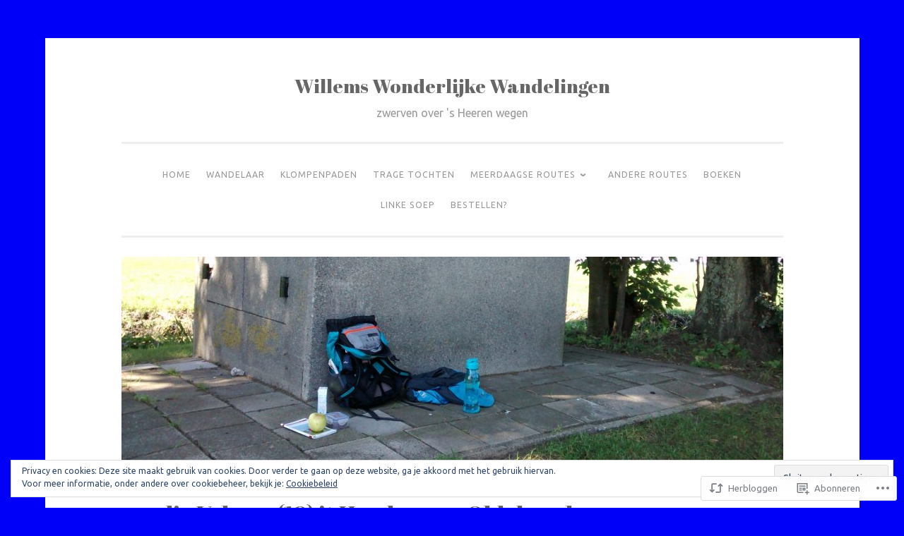

--- FILE ---
content_type: text/html; charset=UTF-8
request_url: https://willemswonderlijkewandelingen.com/2016/04/05/rondje-veluwe-19/
body_size: 82902
content:
<!DOCTYPE html>
<html lang="nl">
<head>
<meta charset="UTF-8">
<meta name="viewport" content="width=device-width, initial-scale=1">
<link rel="profile" href="http://gmpg.org/xfn/11">

<title>rondje Veluwe (19) &#8217;t Harde naar Oldebroek &#8211; Willems Wonderlijke Wandelingen</title>
<script type="text/javascript">
  WebFontConfig = {"google":{"families":["Abril+Fatface:r:latin,latin-ext","Ubuntu:r,i,b,bi:latin,latin-ext"]},"api_url":"https:\/\/fonts-api.wp.com\/css"};
  (function() {
    var wf = document.createElement('script');
    wf.src = '/wp-content/plugins/custom-fonts/js/webfont.js';
    wf.type = 'text/javascript';
    wf.async = 'true';
    var s = document.getElementsByTagName('script')[0];
    s.parentNode.insertBefore(wf, s);
	})();
</script><style id="jetpack-custom-fonts-css">.wf-active body{font-family:"Ubuntu",sans-serif}.wf-active button, .wf-active input[type="button"], .wf-active input[type="reset"], .wf-active input[type="submit"]{font-family:"Ubuntu",sans-serif}.wf-active pre{font-family:"Ubuntu",sans-serif}.wf-active h1, .wf-active h2, .wf-active h3, .wf-active h4, .wf-active h5, .wf-active h6, .wf-active .site-title{font-family:"Abril Fatface",sans-serif;font-style:normal;font-weight:400}.wf-active h1{font-weight:400;font-style:normal}.wf-active h2{font-weight:400;font-style:normal}.wf-active #respond h3, .wf-active h3{font-weight:400;font-style:normal}.wf-active h4{font-weight:400;font-style:normal}.wf-active h5{font-weight:400;font-style:normal}.wf-active h6{font-weight:400;font-style:normal}.wf-active .site-title{font-style:normal;font-weight:400}.wf-active .site-description{font-weight:400;font-style:normal}.wf-active .entry-title{font-style:normal;font-weight:400}.wf-active .page-title{font-style:normal;font-weight:400}.wf-active #respond h3, .wf-active .comments-title{font-style:normal;font-weight:400}.wf-active .widget-title{font-weight:400;font-style:normal}@media screen and (min-width: 50em){.wf-active h1{font-weight:400;font-style:normal}}@media screen and (min-width: 50em){.wf-active h2{font-weight:400;font-style:normal}}@media screen and (min-width: 50em){.wf-active #respond h3, .wf-active h3{font-weight:400;font-style:normal}}@media screen and (min-width: 50em){.wf-active h4{font-weight:400;font-style:normal}}@media screen and (min-width: 50em){.wf-active .entry-title{font-style:normal;font-weight:400}}</style>
<meta name='robots' content='max-image-preview:large' />

<!-- Async WordPress.com Remote Login -->
<script id="wpcom_remote_login_js">
var wpcom_remote_login_extra_auth = '';
function wpcom_remote_login_remove_dom_node_id( element_id ) {
	var dom_node = document.getElementById( element_id );
	if ( dom_node ) { dom_node.parentNode.removeChild( dom_node ); }
}
function wpcom_remote_login_remove_dom_node_classes( class_name ) {
	var dom_nodes = document.querySelectorAll( '.' + class_name );
	for ( var i = 0; i < dom_nodes.length; i++ ) {
		dom_nodes[ i ].parentNode.removeChild( dom_nodes[ i ] );
	}
}
function wpcom_remote_login_final_cleanup() {
	wpcom_remote_login_remove_dom_node_classes( "wpcom_remote_login_msg" );
	wpcom_remote_login_remove_dom_node_id( "wpcom_remote_login_key" );
	wpcom_remote_login_remove_dom_node_id( "wpcom_remote_login_validate" );
	wpcom_remote_login_remove_dom_node_id( "wpcom_remote_login_js" );
	wpcom_remote_login_remove_dom_node_id( "wpcom_request_access_iframe" );
	wpcom_remote_login_remove_dom_node_id( "wpcom_request_access_styles" );
}

// Watch for messages back from the remote login
window.addEventListener( "message", function( e ) {
	if ( e.origin === "https://r-login.wordpress.com" ) {
		var data = {};
		try {
			data = JSON.parse( e.data );
		} catch( e ) {
			wpcom_remote_login_final_cleanup();
			return;
		}

		if ( data.msg === 'LOGIN' ) {
			// Clean up the login check iframe
			wpcom_remote_login_remove_dom_node_id( "wpcom_remote_login_key" );

			var id_regex = new RegExp( /^[0-9]+$/ );
			var token_regex = new RegExp( /^.*|.*|.*$/ );
			if (
				token_regex.test( data.token )
				&& id_regex.test( data.wpcomid )
			) {
				// We have everything we need to ask for a login
				var script = document.createElement( "script" );
				script.setAttribute( "id", "wpcom_remote_login_validate" );
				script.src = '/remote-login.php?wpcom_remote_login=validate'
					+ '&wpcomid=' + data.wpcomid
					+ '&token=' + encodeURIComponent( data.token )
					+ '&host=' + window.location.protocol
					+ '//' + window.location.hostname
					+ '&postid=122'
					+ '&is_singular=1';
				document.body.appendChild( script );
			}

			return;
		}

		// Safari ITP, not logged in, so redirect
		if ( data.msg === 'LOGIN-REDIRECT' ) {
			window.location = 'https://wordpress.com/log-in?redirect_to=' + window.location.href;
			return;
		}

		// Safari ITP, storage access failed, remove the request
		if ( data.msg === 'LOGIN-REMOVE' ) {
			var css_zap = 'html { -webkit-transition: margin-top 1s; transition: margin-top 1s; } /* 9001 */ html { margin-top: 0 !important; } * html body { margin-top: 0 !important; } @media screen and ( max-width: 782px ) { html { margin-top: 0 !important; } * html body { margin-top: 0 !important; } }';
			var style_zap = document.createElement( 'style' );
			style_zap.type = 'text/css';
			style_zap.appendChild( document.createTextNode( css_zap ) );
			document.body.appendChild( style_zap );

			var e = document.getElementById( 'wpcom_request_access_iframe' );
			e.parentNode.removeChild( e );

			document.cookie = 'wordpress_com_login_access=denied; path=/; max-age=31536000';

			return;
		}

		// Safari ITP
		if ( data.msg === 'REQUEST_ACCESS' ) {
			console.log( 'request access: safari' );

			// Check ITP iframe enable/disable knob
			if ( wpcom_remote_login_extra_auth !== 'safari_itp_iframe' ) {
				return;
			}

			// If we are in a "private window" there is no ITP.
			var private_window = false;
			try {
				var opendb = window.openDatabase( null, null, null, null );
			} catch( e ) {
				private_window = true;
			}

			if ( private_window ) {
				console.log( 'private window' );
				return;
			}

			var iframe = document.createElement( 'iframe' );
			iframe.id = 'wpcom_request_access_iframe';
			iframe.setAttribute( 'scrolling', 'no' );
			iframe.setAttribute( 'sandbox', 'allow-storage-access-by-user-activation allow-scripts allow-same-origin allow-top-navigation-by-user-activation' );
			iframe.src = 'https://r-login.wordpress.com/remote-login.php?wpcom_remote_login=request_access&origin=' + encodeURIComponent( data.origin ) + '&wpcomid=' + encodeURIComponent( data.wpcomid );

			var css = 'html { -webkit-transition: margin-top 1s; transition: margin-top 1s; } /* 9001 */ html { margin-top: 46px !important; } * html body { margin-top: 46px !important; } @media screen and ( max-width: 660px ) { html { margin-top: 71px !important; } * html body { margin-top: 71px !important; } #wpcom_request_access_iframe { display: block; height: 71px !important; } } #wpcom_request_access_iframe { border: 0px; height: 46px; position: fixed; top: 0; left: 0; width: 100%; min-width: 100%; z-index: 99999; background: #23282d; } ';

			var style = document.createElement( 'style' );
			style.type = 'text/css';
			style.id = 'wpcom_request_access_styles';
			style.appendChild( document.createTextNode( css ) );
			document.body.appendChild( style );

			document.body.appendChild( iframe );
		}

		if ( data.msg === 'DONE' ) {
			wpcom_remote_login_final_cleanup();
		}
	}
}, false );

// Inject the remote login iframe after the page has had a chance to load
// more critical resources
window.addEventListener( "DOMContentLoaded", function( e ) {
	var iframe = document.createElement( "iframe" );
	iframe.style.display = "none";
	iframe.setAttribute( "scrolling", "no" );
	iframe.setAttribute( "id", "wpcom_remote_login_key" );
	iframe.src = "https://r-login.wordpress.com/remote-login.php"
		+ "?wpcom_remote_login=key"
		+ "&origin=aHR0cHM6Ly93aWxsZW1zd29uZGVybGlqa2V3YW5kZWxpbmdlbi5jb20%3D"
		+ "&wpcomid=139372071"
		+ "&time=" + Math.floor( Date.now() / 1000 );
	document.body.appendChild( iframe );
}, false );
</script>
<link rel='dns-prefetch' href='//s0.wp.com' />
<link rel='dns-prefetch' href='//wordpress.com' />
<link rel='dns-prefetch' href='//af.pubmine.com' />
<link rel="alternate" type="application/rss+xml" title="Willems Wonderlijke Wandelingen &raquo; Feed" href="https://willemswonderlijkewandelingen.com/feed/" />
<link rel="alternate" type="application/rss+xml" title="Willems Wonderlijke Wandelingen &raquo; Reactiesfeed" href="https://willemswonderlijkewandelingen.com/comments/feed/" />
	<script type="text/javascript">
		/* <![CDATA[ */
		function addLoadEvent(func) {
			var oldonload = window.onload;
			if (typeof window.onload != 'function') {
				window.onload = func;
			} else {
				window.onload = function () {
					oldonload();
					func();
				}
			}
		}
		/* ]]> */
	</script>
	<link crossorigin='anonymous' rel='stylesheet' id='all-css-0-1' href='/_static/??-eJx9jFEKwjAQRC9kXKqV+iOeJSRLSbPJBndD6O1tpFAQ8WfgMTMPWjGOs2JWSNUUqnPIAi34GVUA69ZyDGjINlBMhayigOhKeHYiJ/gtWFCLdXFnSMw9fKXt/MIu8aaw6Bf9U1KIeIg/1OfP9Bim2/VyH6dhXN5pUk2g&cssminify=yes' type='text/css' media='all' />
<style id='wp-emoji-styles-inline-css'>

	img.wp-smiley, img.emoji {
		display: inline !important;
		border: none !important;
		box-shadow: none !important;
		height: 1em !important;
		width: 1em !important;
		margin: 0 0.07em !important;
		vertical-align: -0.1em !important;
		background: none !important;
		padding: 0 !important;
	}
/*# sourceURL=wp-emoji-styles-inline-css */
</style>
<link crossorigin='anonymous' rel='stylesheet' id='all-css-2-1' href='/wp-content/plugins/gutenberg-core/v22.2.0/build/styles/block-library/style.css?m=1764855221i&cssminify=yes' type='text/css' media='all' />
<style id='wp-block-library-inline-css'>
.has-text-align-justify {
	text-align:justify;
}
.has-text-align-justify{text-align:justify;}

/*# sourceURL=wp-block-library-inline-css */
</style><style id='wp-block-group-inline-css'>
.wp-block-group{box-sizing:border-box}:where(.wp-block-group.wp-block-group-is-layout-constrained){position:relative}
/*# sourceURL=/wp-content/plugins/gutenberg-core/v22.2.0/build/styles/block-library/group/style.css */
</style>
<style id='wp-block-paragraph-inline-css'>
.is-small-text{font-size:.875em}.is-regular-text{font-size:1em}.is-large-text{font-size:2.25em}.is-larger-text{font-size:3em}.has-drop-cap:not(:focus):first-letter{float:left;font-size:8.4em;font-style:normal;font-weight:100;line-height:.68;margin:.05em .1em 0 0;text-transform:uppercase}body.rtl .has-drop-cap:not(:focus):first-letter{float:none;margin-left:.1em}p.has-drop-cap.has-background{overflow:hidden}:root :where(p.has-background){padding:1.25em 2.375em}:where(p.has-text-color:not(.has-link-color)) a{color:inherit}p.has-text-align-left[style*="writing-mode:vertical-lr"],p.has-text-align-right[style*="writing-mode:vertical-rl"]{rotate:180deg}
/*# sourceURL=/wp-content/plugins/gutenberg-core/v22.2.0/build/styles/block-library/paragraph/style.css */
</style>
<style id='wp-block-separator-inline-css'>
@charset "UTF-8";.wp-block-separator{border:none;border-top:2px solid}:root :where(.wp-block-separator.is-style-dots){height:auto;line-height:1;text-align:center}:root :where(.wp-block-separator.is-style-dots):before{color:currentColor;content:"···";font-family:serif;font-size:1.5em;letter-spacing:2em;padding-left:2em}.wp-block-separator.is-style-dots{background:none!important;border:none!important}
/*# sourceURL=/wp-content/plugins/gutenberg-core/v22.2.0/build/styles/block-library/separator/style.css */
</style>
<style id='wp-block-heading-inline-css'>
h1:where(.wp-block-heading).has-background,h2:where(.wp-block-heading).has-background,h3:where(.wp-block-heading).has-background,h4:where(.wp-block-heading).has-background,h5:where(.wp-block-heading).has-background,h6:where(.wp-block-heading).has-background{padding:1.25em 2.375em}h1.has-text-align-left[style*=writing-mode]:where([style*=vertical-lr]),h1.has-text-align-right[style*=writing-mode]:where([style*=vertical-rl]),h2.has-text-align-left[style*=writing-mode]:where([style*=vertical-lr]),h2.has-text-align-right[style*=writing-mode]:where([style*=vertical-rl]),h3.has-text-align-left[style*=writing-mode]:where([style*=vertical-lr]),h3.has-text-align-right[style*=writing-mode]:where([style*=vertical-rl]),h4.has-text-align-left[style*=writing-mode]:where([style*=vertical-lr]),h4.has-text-align-right[style*=writing-mode]:where([style*=vertical-rl]),h5.has-text-align-left[style*=writing-mode]:where([style*=vertical-lr]),h5.has-text-align-right[style*=writing-mode]:where([style*=vertical-rl]),h6.has-text-align-left[style*=writing-mode]:where([style*=vertical-lr]),h6.has-text-align-right[style*=writing-mode]:where([style*=vertical-rl]){rotate:180deg}
/*# sourceURL=/wp-content/plugins/gutenberg-core/v22.2.0/build/styles/block-library/heading/style.css */
</style>
<style id='wp-block-search-inline-css'>
.wp-block-search__button{margin-left:10px;word-break:normal}.wp-block-search__button.has-icon{line-height:0}.wp-block-search__button svg{fill:currentColor;height:1.25em;min-height:24px;min-width:24px;vertical-align:text-bottom;width:1.25em}:where(.wp-block-search__button){border:1px solid #ccc;padding:6px 10px}.wp-block-search__inside-wrapper{display:flex;flex:auto;flex-wrap:nowrap;max-width:100%}.wp-block-search__label{width:100%}.wp-block-search.wp-block-search__button-only .wp-block-search__button{box-sizing:border-box;display:flex;flex-shrink:0;justify-content:center;margin-left:0;max-width:100%}.wp-block-search.wp-block-search__button-only .wp-block-search__inside-wrapper{min-width:0!important;transition-property:width}.wp-block-search.wp-block-search__button-only .wp-block-search__input{flex-basis:100%;transition-duration:.3s}.wp-block-search.wp-block-search__button-only.wp-block-search__searchfield-hidden,.wp-block-search.wp-block-search__button-only.wp-block-search__searchfield-hidden .wp-block-search__inside-wrapper{overflow:hidden}.wp-block-search.wp-block-search__button-only.wp-block-search__searchfield-hidden .wp-block-search__input{border-left-width:0!important;border-right-width:0!important;flex-basis:0;flex-grow:0;margin:0;min-width:0!important;padding-left:0!important;padding-right:0!important;width:0!important}:where(.wp-block-search__input){appearance:none;border:1px solid #949494;flex-grow:1;font-family:inherit;font-size:inherit;font-style:inherit;font-weight:inherit;letter-spacing:inherit;line-height:inherit;margin-left:0;margin-right:0;min-width:3rem;padding:8px;text-decoration:unset!important;text-transform:inherit}:where(.wp-block-search__button-inside .wp-block-search__inside-wrapper){background-color:#fff;border:1px solid #949494;box-sizing:border-box;padding:4px}:where(.wp-block-search__button-inside .wp-block-search__inside-wrapper) .wp-block-search__input{border:none;border-radius:0;padding:0 4px}:where(.wp-block-search__button-inside .wp-block-search__inside-wrapper) .wp-block-search__input:focus{outline:none}:where(.wp-block-search__button-inside .wp-block-search__inside-wrapper) :where(.wp-block-search__button){padding:4px 8px}.wp-block-search.aligncenter .wp-block-search__inside-wrapper{margin:auto}.wp-block[data-align=right] .wp-block-search.wp-block-search__button-only .wp-block-search__inside-wrapper{float:right}
/*# sourceURL=/wp-content/plugins/gutenberg-core/v22.2.0/build/styles/block-library/search/style.css */
</style>
<style id='global-styles-inline-css'>
:root{--wp--preset--aspect-ratio--square: 1;--wp--preset--aspect-ratio--4-3: 4/3;--wp--preset--aspect-ratio--3-4: 3/4;--wp--preset--aspect-ratio--3-2: 3/2;--wp--preset--aspect-ratio--2-3: 2/3;--wp--preset--aspect-ratio--16-9: 16/9;--wp--preset--aspect-ratio--9-16: 9/16;--wp--preset--color--black: #000000;--wp--preset--color--cyan-bluish-gray: #abb8c3;--wp--preset--color--white: #fff;--wp--preset--color--pale-pink: #f78da7;--wp--preset--color--vivid-red: #cf2e2e;--wp--preset--color--luminous-vivid-orange: #ff6900;--wp--preset--color--luminous-vivid-amber: #fcb900;--wp--preset--color--light-green-cyan: #7bdcb5;--wp--preset--color--vivid-green-cyan: #00d084;--wp--preset--color--pale-cyan-blue: #8ed1fc;--wp--preset--color--vivid-cyan-blue: #0693e3;--wp--preset--color--vivid-purple: #9b51e0;--wp--preset--color--dark-green: #1c7c7c;--wp--preset--color--dark-gray: #666;--wp--preset--color--medium-gray: #999;--wp--preset--color--light-gray: #eee;--wp--preset--gradient--vivid-cyan-blue-to-vivid-purple: linear-gradient(135deg,rgb(6,147,227) 0%,rgb(155,81,224) 100%);--wp--preset--gradient--light-green-cyan-to-vivid-green-cyan: linear-gradient(135deg,rgb(122,220,180) 0%,rgb(0,208,130) 100%);--wp--preset--gradient--luminous-vivid-amber-to-luminous-vivid-orange: linear-gradient(135deg,rgb(252,185,0) 0%,rgb(255,105,0) 100%);--wp--preset--gradient--luminous-vivid-orange-to-vivid-red: linear-gradient(135deg,rgb(255,105,0) 0%,rgb(207,46,46) 100%);--wp--preset--gradient--very-light-gray-to-cyan-bluish-gray: linear-gradient(135deg,rgb(238,238,238) 0%,rgb(169,184,195) 100%);--wp--preset--gradient--cool-to-warm-spectrum: linear-gradient(135deg,rgb(74,234,220) 0%,rgb(151,120,209) 20%,rgb(207,42,186) 40%,rgb(238,44,130) 60%,rgb(251,105,98) 80%,rgb(254,248,76) 100%);--wp--preset--gradient--blush-light-purple: linear-gradient(135deg,rgb(255,206,236) 0%,rgb(152,150,240) 100%);--wp--preset--gradient--blush-bordeaux: linear-gradient(135deg,rgb(254,205,165) 0%,rgb(254,45,45) 50%,rgb(107,0,62) 100%);--wp--preset--gradient--luminous-dusk: linear-gradient(135deg,rgb(255,203,112) 0%,rgb(199,81,192) 50%,rgb(65,88,208) 100%);--wp--preset--gradient--pale-ocean: linear-gradient(135deg,rgb(255,245,203) 0%,rgb(182,227,212) 50%,rgb(51,167,181) 100%);--wp--preset--gradient--electric-grass: linear-gradient(135deg,rgb(202,248,128) 0%,rgb(113,206,126) 100%);--wp--preset--gradient--midnight: linear-gradient(135deg,rgb(2,3,129) 0%,rgb(40,116,252) 100%);--wp--preset--font-size--small: 13px;--wp--preset--font-size--medium: 20px;--wp--preset--font-size--large: 36px;--wp--preset--font-size--x-large: 42px;--wp--preset--font-family--albert-sans: 'Albert Sans', sans-serif;--wp--preset--font-family--alegreya: Alegreya, serif;--wp--preset--font-family--arvo: Arvo, serif;--wp--preset--font-family--bodoni-moda: 'Bodoni Moda', serif;--wp--preset--font-family--bricolage-grotesque: 'Bricolage Grotesque', sans-serif;--wp--preset--font-family--cabin: Cabin, sans-serif;--wp--preset--font-family--chivo: Chivo, sans-serif;--wp--preset--font-family--commissioner: Commissioner, sans-serif;--wp--preset--font-family--cormorant: Cormorant, serif;--wp--preset--font-family--courier-prime: 'Courier Prime', monospace;--wp--preset--font-family--crimson-pro: 'Crimson Pro', serif;--wp--preset--font-family--dm-mono: 'DM Mono', monospace;--wp--preset--font-family--dm-sans: 'DM Sans', sans-serif;--wp--preset--font-family--dm-serif-display: 'DM Serif Display', serif;--wp--preset--font-family--domine: Domine, serif;--wp--preset--font-family--eb-garamond: 'EB Garamond', serif;--wp--preset--font-family--epilogue: Epilogue, sans-serif;--wp--preset--font-family--fahkwang: Fahkwang, sans-serif;--wp--preset--font-family--figtree: Figtree, sans-serif;--wp--preset--font-family--fira-sans: 'Fira Sans', sans-serif;--wp--preset--font-family--fjalla-one: 'Fjalla One', sans-serif;--wp--preset--font-family--fraunces: Fraunces, serif;--wp--preset--font-family--gabarito: Gabarito, system-ui;--wp--preset--font-family--ibm-plex-mono: 'IBM Plex Mono', monospace;--wp--preset--font-family--ibm-plex-sans: 'IBM Plex Sans', sans-serif;--wp--preset--font-family--ibarra-real-nova: 'Ibarra Real Nova', serif;--wp--preset--font-family--instrument-serif: 'Instrument Serif', serif;--wp--preset--font-family--inter: Inter, sans-serif;--wp--preset--font-family--josefin-sans: 'Josefin Sans', sans-serif;--wp--preset--font-family--jost: Jost, sans-serif;--wp--preset--font-family--libre-baskerville: 'Libre Baskerville', serif;--wp--preset--font-family--libre-franklin: 'Libre Franklin', sans-serif;--wp--preset--font-family--literata: Literata, serif;--wp--preset--font-family--lora: Lora, serif;--wp--preset--font-family--merriweather: Merriweather, serif;--wp--preset--font-family--montserrat: Montserrat, sans-serif;--wp--preset--font-family--newsreader: Newsreader, serif;--wp--preset--font-family--noto-sans-mono: 'Noto Sans Mono', sans-serif;--wp--preset--font-family--nunito: Nunito, sans-serif;--wp--preset--font-family--open-sans: 'Open Sans', sans-serif;--wp--preset--font-family--overpass: Overpass, sans-serif;--wp--preset--font-family--pt-serif: 'PT Serif', serif;--wp--preset--font-family--petrona: Petrona, serif;--wp--preset--font-family--piazzolla: Piazzolla, serif;--wp--preset--font-family--playfair-display: 'Playfair Display', serif;--wp--preset--font-family--plus-jakarta-sans: 'Plus Jakarta Sans', sans-serif;--wp--preset--font-family--poppins: Poppins, sans-serif;--wp--preset--font-family--raleway: Raleway, sans-serif;--wp--preset--font-family--roboto: Roboto, sans-serif;--wp--preset--font-family--roboto-slab: 'Roboto Slab', serif;--wp--preset--font-family--rubik: Rubik, sans-serif;--wp--preset--font-family--rufina: Rufina, serif;--wp--preset--font-family--sora: Sora, sans-serif;--wp--preset--font-family--source-sans-3: 'Source Sans 3', sans-serif;--wp--preset--font-family--source-serif-4: 'Source Serif 4', serif;--wp--preset--font-family--space-mono: 'Space Mono', monospace;--wp--preset--font-family--syne: Syne, sans-serif;--wp--preset--font-family--texturina: Texturina, serif;--wp--preset--font-family--urbanist: Urbanist, sans-serif;--wp--preset--font-family--work-sans: 'Work Sans', sans-serif;--wp--preset--spacing--20: 0.44rem;--wp--preset--spacing--30: 0.67rem;--wp--preset--spacing--40: 1rem;--wp--preset--spacing--50: 1.5rem;--wp--preset--spacing--60: 2.25rem;--wp--preset--spacing--70: 3.38rem;--wp--preset--spacing--80: 5.06rem;--wp--preset--shadow--natural: 6px 6px 9px rgba(0, 0, 0, 0.2);--wp--preset--shadow--deep: 12px 12px 50px rgba(0, 0, 0, 0.4);--wp--preset--shadow--sharp: 6px 6px 0px rgba(0, 0, 0, 0.2);--wp--preset--shadow--outlined: 6px 6px 0px -3px rgb(255, 255, 255), 6px 6px rgb(0, 0, 0);--wp--preset--shadow--crisp: 6px 6px 0px rgb(0, 0, 0);}:where(.is-layout-flex){gap: 0.5em;}:where(.is-layout-grid){gap: 0.5em;}body .is-layout-flex{display: flex;}.is-layout-flex{flex-wrap: wrap;align-items: center;}.is-layout-flex > :is(*, div){margin: 0;}body .is-layout-grid{display: grid;}.is-layout-grid > :is(*, div){margin: 0;}:where(.wp-block-columns.is-layout-flex){gap: 2em;}:where(.wp-block-columns.is-layout-grid){gap: 2em;}:where(.wp-block-post-template.is-layout-flex){gap: 1.25em;}:where(.wp-block-post-template.is-layout-grid){gap: 1.25em;}.has-black-color{color: var(--wp--preset--color--black) !important;}.has-cyan-bluish-gray-color{color: var(--wp--preset--color--cyan-bluish-gray) !important;}.has-white-color{color: var(--wp--preset--color--white) !important;}.has-pale-pink-color{color: var(--wp--preset--color--pale-pink) !important;}.has-vivid-red-color{color: var(--wp--preset--color--vivid-red) !important;}.has-luminous-vivid-orange-color{color: var(--wp--preset--color--luminous-vivid-orange) !important;}.has-luminous-vivid-amber-color{color: var(--wp--preset--color--luminous-vivid-amber) !important;}.has-light-green-cyan-color{color: var(--wp--preset--color--light-green-cyan) !important;}.has-vivid-green-cyan-color{color: var(--wp--preset--color--vivid-green-cyan) !important;}.has-pale-cyan-blue-color{color: var(--wp--preset--color--pale-cyan-blue) !important;}.has-vivid-cyan-blue-color{color: var(--wp--preset--color--vivid-cyan-blue) !important;}.has-vivid-purple-color{color: var(--wp--preset--color--vivid-purple) !important;}.has-black-background-color{background-color: var(--wp--preset--color--black) !important;}.has-cyan-bluish-gray-background-color{background-color: var(--wp--preset--color--cyan-bluish-gray) !important;}.has-white-background-color{background-color: var(--wp--preset--color--white) !important;}.has-pale-pink-background-color{background-color: var(--wp--preset--color--pale-pink) !important;}.has-vivid-red-background-color{background-color: var(--wp--preset--color--vivid-red) !important;}.has-luminous-vivid-orange-background-color{background-color: var(--wp--preset--color--luminous-vivid-orange) !important;}.has-luminous-vivid-amber-background-color{background-color: var(--wp--preset--color--luminous-vivid-amber) !important;}.has-light-green-cyan-background-color{background-color: var(--wp--preset--color--light-green-cyan) !important;}.has-vivid-green-cyan-background-color{background-color: var(--wp--preset--color--vivid-green-cyan) !important;}.has-pale-cyan-blue-background-color{background-color: var(--wp--preset--color--pale-cyan-blue) !important;}.has-vivid-cyan-blue-background-color{background-color: var(--wp--preset--color--vivid-cyan-blue) !important;}.has-vivid-purple-background-color{background-color: var(--wp--preset--color--vivid-purple) !important;}.has-black-border-color{border-color: var(--wp--preset--color--black) !important;}.has-cyan-bluish-gray-border-color{border-color: var(--wp--preset--color--cyan-bluish-gray) !important;}.has-white-border-color{border-color: var(--wp--preset--color--white) !important;}.has-pale-pink-border-color{border-color: var(--wp--preset--color--pale-pink) !important;}.has-vivid-red-border-color{border-color: var(--wp--preset--color--vivid-red) !important;}.has-luminous-vivid-orange-border-color{border-color: var(--wp--preset--color--luminous-vivid-orange) !important;}.has-luminous-vivid-amber-border-color{border-color: var(--wp--preset--color--luminous-vivid-amber) !important;}.has-light-green-cyan-border-color{border-color: var(--wp--preset--color--light-green-cyan) !important;}.has-vivid-green-cyan-border-color{border-color: var(--wp--preset--color--vivid-green-cyan) !important;}.has-pale-cyan-blue-border-color{border-color: var(--wp--preset--color--pale-cyan-blue) !important;}.has-vivid-cyan-blue-border-color{border-color: var(--wp--preset--color--vivid-cyan-blue) !important;}.has-vivid-purple-border-color{border-color: var(--wp--preset--color--vivid-purple) !important;}.has-vivid-cyan-blue-to-vivid-purple-gradient-background{background: var(--wp--preset--gradient--vivid-cyan-blue-to-vivid-purple) !important;}.has-light-green-cyan-to-vivid-green-cyan-gradient-background{background: var(--wp--preset--gradient--light-green-cyan-to-vivid-green-cyan) !important;}.has-luminous-vivid-amber-to-luminous-vivid-orange-gradient-background{background: var(--wp--preset--gradient--luminous-vivid-amber-to-luminous-vivid-orange) !important;}.has-luminous-vivid-orange-to-vivid-red-gradient-background{background: var(--wp--preset--gradient--luminous-vivid-orange-to-vivid-red) !important;}.has-very-light-gray-to-cyan-bluish-gray-gradient-background{background: var(--wp--preset--gradient--very-light-gray-to-cyan-bluish-gray) !important;}.has-cool-to-warm-spectrum-gradient-background{background: var(--wp--preset--gradient--cool-to-warm-spectrum) !important;}.has-blush-light-purple-gradient-background{background: var(--wp--preset--gradient--blush-light-purple) !important;}.has-blush-bordeaux-gradient-background{background: var(--wp--preset--gradient--blush-bordeaux) !important;}.has-luminous-dusk-gradient-background{background: var(--wp--preset--gradient--luminous-dusk) !important;}.has-pale-ocean-gradient-background{background: var(--wp--preset--gradient--pale-ocean) !important;}.has-electric-grass-gradient-background{background: var(--wp--preset--gradient--electric-grass) !important;}.has-midnight-gradient-background{background: var(--wp--preset--gradient--midnight) !important;}.has-small-font-size{font-size: var(--wp--preset--font-size--small) !important;}.has-medium-font-size{font-size: var(--wp--preset--font-size--medium) !important;}.has-large-font-size{font-size: var(--wp--preset--font-size--large) !important;}.has-x-large-font-size{font-size: var(--wp--preset--font-size--x-large) !important;}.has-albert-sans-font-family{font-family: var(--wp--preset--font-family--albert-sans) !important;}.has-alegreya-font-family{font-family: var(--wp--preset--font-family--alegreya) !important;}.has-arvo-font-family{font-family: var(--wp--preset--font-family--arvo) !important;}.has-bodoni-moda-font-family{font-family: var(--wp--preset--font-family--bodoni-moda) !important;}.has-bricolage-grotesque-font-family{font-family: var(--wp--preset--font-family--bricolage-grotesque) !important;}.has-cabin-font-family{font-family: var(--wp--preset--font-family--cabin) !important;}.has-chivo-font-family{font-family: var(--wp--preset--font-family--chivo) !important;}.has-commissioner-font-family{font-family: var(--wp--preset--font-family--commissioner) !important;}.has-cormorant-font-family{font-family: var(--wp--preset--font-family--cormorant) !important;}.has-courier-prime-font-family{font-family: var(--wp--preset--font-family--courier-prime) !important;}.has-crimson-pro-font-family{font-family: var(--wp--preset--font-family--crimson-pro) !important;}.has-dm-mono-font-family{font-family: var(--wp--preset--font-family--dm-mono) !important;}.has-dm-sans-font-family{font-family: var(--wp--preset--font-family--dm-sans) !important;}.has-dm-serif-display-font-family{font-family: var(--wp--preset--font-family--dm-serif-display) !important;}.has-domine-font-family{font-family: var(--wp--preset--font-family--domine) !important;}.has-eb-garamond-font-family{font-family: var(--wp--preset--font-family--eb-garamond) !important;}.has-epilogue-font-family{font-family: var(--wp--preset--font-family--epilogue) !important;}.has-fahkwang-font-family{font-family: var(--wp--preset--font-family--fahkwang) !important;}.has-figtree-font-family{font-family: var(--wp--preset--font-family--figtree) !important;}.has-fira-sans-font-family{font-family: var(--wp--preset--font-family--fira-sans) !important;}.has-fjalla-one-font-family{font-family: var(--wp--preset--font-family--fjalla-one) !important;}.has-fraunces-font-family{font-family: var(--wp--preset--font-family--fraunces) !important;}.has-gabarito-font-family{font-family: var(--wp--preset--font-family--gabarito) !important;}.has-ibm-plex-mono-font-family{font-family: var(--wp--preset--font-family--ibm-plex-mono) !important;}.has-ibm-plex-sans-font-family{font-family: var(--wp--preset--font-family--ibm-plex-sans) !important;}.has-ibarra-real-nova-font-family{font-family: var(--wp--preset--font-family--ibarra-real-nova) !important;}.has-instrument-serif-font-family{font-family: var(--wp--preset--font-family--instrument-serif) !important;}.has-inter-font-family{font-family: var(--wp--preset--font-family--inter) !important;}.has-josefin-sans-font-family{font-family: var(--wp--preset--font-family--josefin-sans) !important;}.has-jost-font-family{font-family: var(--wp--preset--font-family--jost) !important;}.has-libre-baskerville-font-family{font-family: var(--wp--preset--font-family--libre-baskerville) !important;}.has-libre-franklin-font-family{font-family: var(--wp--preset--font-family--libre-franklin) !important;}.has-literata-font-family{font-family: var(--wp--preset--font-family--literata) !important;}.has-lora-font-family{font-family: var(--wp--preset--font-family--lora) !important;}.has-merriweather-font-family{font-family: var(--wp--preset--font-family--merriweather) !important;}.has-montserrat-font-family{font-family: var(--wp--preset--font-family--montserrat) !important;}.has-newsreader-font-family{font-family: var(--wp--preset--font-family--newsreader) !important;}.has-noto-sans-mono-font-family{font-family: var(--wp--preset--font-family--noto-sans-mono) !important;}.has-nunito-font-family{font-family: var(--wp--preset--font-family--nunito) !important;}.has-open-sans-font-family{font-family: var(--wp--preset--font-family--open-sans) !important;}.has-overpass-font-family{font-family: var(--wp--preset--font-family--overpass) !important;}.has-pt-serif-font-family{font-family: var(--wp--preset--font-family--pt-serif) !important;}.has-petrona-font-family{font-family: var(--wp--preset--font-family--petrona) !important;}.has-piazzolla-font-family{font-family: var(--wp--preset--font-family--piazzolla) !important;}.has-playfair-display-font-family{font-family: var(--wp--preset--font-family--playfair-display) !important;}.has-plus-jakarta-sans-font-family{font-family: var(--wp--preset--font-family--plus-jakarta-sans) !important;}.has-poppins-font-family{font-family: var(--wp--preset--font-family--poppins) !important;}.has-raleway-font-family{font-family: var(--wp--preset--font-family--raleway) !important;}.has-roboto-font-family{font-family: var(--wp--preset--font-family--roboto) !important;}.has-roboto-slab-font-family{font-family: var(--wp--preset--font-family--roboto-slab) !important;}.has-rubik-font-family{font-family: var(--wp--preset--font-family--rubik) !important;}.has-rufina-font-family{font-family: var(--wp--preset--font-family--rufina) !important;}.has-sora-font-family{font-family: var(--wp--preset--font-family--sora) !important;}.has-source-sans-3-font-family{font-family: var(--wp--preset--font-family--source-sans-3) !important;}.has-source-serif-4-font-family{font-family: var(--wp--preset--font-family--source-serif-4) !important;}.has-space-mono-font-family{font-family: var(--wp--preset--font-family--space-mono) !important;}.has-syne-font-family{font-family: var(--wp--preset--font-family--syne) !important;}.has-texturina-font-family{font-family: var(--wp--preset--font-family--texturina) !important;}.has-urbanist-font-family{font-family: var(--wp--preset--font-family--urbanist) !important;}.has-work-sans-font-family{font-family: var(--wp--preset--font-family--work-sans) !important;}
/*# sourceURL=global-styles-inline-css */
</style>
<style id='core-block-supports-inline-css'>
.wp-container-core-group-is-layout-bcfe9290 > :where(:not(.alignleft):not(.alignright):not(.alignfull)){max-width:480px;margin-left:auto !important;margin-right:auto !important;}.wp-container-core-group-is-layout-bcfe9290 > .alignwide{max-width:480px;}.wp-container-core-group-is-layout-bcfe9290 .alignfull{max-width:none;}
/*# sourceURL=core-block-supports-inline-css */
</style>

<style id='classic-theme-styles-inline-css'>
/*! This file is auto-generated */
.wp-block-button__link{color:#fff;background-color:#32373c;border-radius:9999px;box-shadow:none;text-decoration:none;padding:calc(.667em + 2px) calc(1.333em + 2px);font-size:1.125em}.wp-block-file__button{background:#32373c;color:#fff;text-decoration:none}
/*# sourceURL=/wp-includes/css/classic-themes.min.css */
</style>
<link crossorigin='anonymous' rel='stylesheet' id='all-css-4-1' href='/_static/??-eJyVkt1OwzAMhV8IE21C27hAPApKU9N6zZ9iZ4O3n7fQaWhQwU3lOPl8Tk5qjhlcioJRTKiQfR0osnGpoPZDtmL0RMCeLHoMeuzRMT+Yn7Ej9QOK4jzXIPixjGSVga7LBZlBv4FqABlVi5c4pc5uwNOETfBbp6FkYhJSmq/F3cwmZXLtTMbIrlhxI6wvI9UT3rv/jWD59Piv+Z1Pbvq7JYquicAltaV49ijZugm01RJuGyakFOfNtwPGPhVjq6RgRfO5Ys5bZnLtHWBEn7EYLiqfHFmvP0Sst/WSlYJ6zUHL4SvTebkEDZhAw7FC6vd2Ae/eUjmjr+FltX3a7NbPu9VmfwIeXwwB&cssminify=yes' type='text/css' media='all' />
<style id='penscratch-2-style-inline-css'>
.byline .author, .group-blog .byline + .sep, .single .byline + .sep { clip: rect(1px, 1px, 1px, 1px); height: 1px; position: absolute; overflow: hidden; width: 1px; }
/*# sourceURL=penscratch-2-style-inline-css */
</style>
<link crossorigin='anonymous' rel='stylesheet' id='print-css-5-1' href='/wp-content/mu-plugins/global-print/global-print.css?m=1465851035i&cssminify=yes' type='text/css' media='print' />
<style id='jetpack-global-styles-frontend-style-inline-css'>
:root { --font-headings: unset; --font-base: unset; --font-headings-default: -apple-system,BlinkMacSystemFont,"Segoe UI",Roboto,Oxygen-Sans,Ubuntu,Cantarell,"Helvetica Neue",sans-serif; --font-base-default: -apple-system,BlinkMacSystemFont,"Segoe UI",Roboto,Oxygen-Sans,Ubuntu,Cantarell,"Helvetica Neue",sans-serif;}
/*# sourceURL=jetpack-global-styles-frontend-style-inline-css */
</style>
<link crossorigin='anonymous' rel='stylesheet' id='all-css-8-1' href='/_static/??-eJyNjcEKwjAQRH/IuFRT6kX8FNkmS5K6yQY3Qfx7bfEiXrwM82B4A49qnJRGpUHupnIPqSgs1Cq624chi6zhO5OCRryTR++fW00l7J3qDv43XVNxoOISsmEJol/wY2uR8vs3WggsM/I6uOTzMI3Hw8lOg11eUT1JKA==&cssminify=yes' type='text/css' media='all' />
<script type="text/javascript" id="jetpack_related-posts-js-extra">
/* <![CDATA[ */
var related_posts_js_options = {"post_heading":"h4"};
//# sourceURL=jetpack_related-posts-js-extra
/* ]]> */
</script>
<script type="text/javascript" id="wpcom-actionbar-placeholder-js-extra">
/* <![CDATA[ */
var actionbardata = {"siteID":"139372071","postID":"122","siteURL":"https://willemswonderlijkewandelingen.com","xhrURL":"https://willemswonderlijkewandelingen.com/wp-admin/admin-ajax.php","nonce":"2b992cfbfc","isLoggedIn":"","statusMessage":"","subsEmailDefault":"instantly","proxyScriptUrl":"https://s0.wp.com/wp-content/js/wpcom-proxy-request.js?m=1513050504i&amp;ver=20211021","shortlink":"https://wp.me/p9qN2D-1Y","i18n":{"followedText":"Nieuwe berichten van deze site verschijnen nu in je \u003Ca href=\"https://wordpress.com/reader\"\u003EReader\u003C/a\u003E","foldBar":"Deze balk inklappen","unfoldBar":"Deze balk uitbreiden","shortLinkCopied":"Shortlink gekopieerd naar klembord."}};
//# sourceURL=wpcom-actionbar-placeholder-js-extra
/* ]]> */
</script>
<script type="text/javascript" id="jetpack-mu-wpcom-settings-js-before">
/* <![CDATA[ */
var JETPACK_MU_WPCOM_SETTINGS = {"assetsUrl":"https://s0.wp.com/wp-content/mu-plugins/jetpack-mu-wpcom-plugin/moon/jetpack_vendor/automattic/jetpack-mu-wpcom/src/build/"};
//# sourceURL=jetpack-mu-wpcom-settings-js-before
/* ]]> */
</script>
<script crossorigin='anonymous' type='text/javascript'  src='/_static/??-eJxdjd0KwjAMhV/ILHNQvRIfRbq2jNY2CU236du7gYh6dfg4f7gKOKYWqGGZQfI8RVJMoYl19zdjYSa8RXI4zjF7rCHbFjwIa9Nf6kqkLukBv4bTlskNpPLj+e+NmafP7crVW6/gslUNuhddEVyGXYCYYPJSt4lruRzPxvT9aRhMegHKMEgx'></script>
<script type="text/javascript" id="rlt-proxy-js-after">
/* <![CDATA[ */
	rltInitialize( {"token":null,"iframeOrigins":["https:\/\/widgets.wp.com"]} );
//# sourceURL=rlt-proxy-js-after
/* ]]> */
</script>
<link rel="EditURI" type="application/rsd+xml" title="RSD" href="https://onderwegmetwillem.wordpress.com/xmlrpc.php?rsd" />
<meta name="generator" content="WordPress.com" />
<link rel="canonical" href="https://willemswonderlijkewandelingen.com/2016/04/05/rondje-veluwe-19/" />
<link rel='shortlink' href='https://wp.me/p9qN2D-1Y' />
<link rel="alternate" type="application/json+oembed" href="https://public-api.wordpress.com/oembed/?format=json&amp;url=https%3A%2F%2Fwillemswonderlijkewandelingen.com%2F2016%2F04%2F05%2Frondje-veluwe-19%2F&amp;for=wpcom-auto-discovery" /><link rel="alternate" type="application/xml+oembed" href="https://public-api.wordpress.com/oembed/?format=xml&amp;url=https%3A%2F%2Fwillemswonderlijkewandelingen.com%2F2016%2F04%2F05%2Frondje-veluwe-19%2F&amp;for=wpcom-auto-discovery" />
<!-- Jetpack Open Graph Tags -->
<meta property="og:type" content="article" />
<meta property="og:title" content="rondje Veluwe (19) &#8217;t Harde naar Oldebroek" />
<meta property="og:url" content="https://willemswonderlijkewandelingen.com/2016/04/05/rondje-veluwe-19/" />
<meta property="og:description" content="Vandaag staat er weer een etappe van het Rondje Veluwe op mijn programma. Het valt nog niet mee om in het oude ritme te komen om iedere week een dag te gaan wandelen. Thuis is er nog van alles te d…" />
<meta property="article:published_time" content="2016-04-05T20:00:29+00:00" />
<meta property="article:modified_time" content="2018-03-13T16:38:11+00:00" />
<meta property="og:site_name" content="Willems Wonderlijke Wandelingen" />
<meta property="og:image" content="https://willemswonderlijkewandelingen.com/wp-content/uploads/2016/04/p1030544.jpg?w=300" />
<meta property="og:image:width" content="300" />
<meta property="og:image:height" content="225" />
<meta property="og:image:alt" content="P1030544" />
<meta property="og:locale" content="nl_NL" />
<meta property="article:publisher" content="https://www.facebook.com/WordPresscom" />
<meta name="twitter:creator" content="@willemwandelt" />
<meta name="twitter:site" content="@willemwandelt" />
<meta name="twitter:text:title" content="rondje Veluwe (19) &#8217;t Harde naar&nbsp;Oldebroek" />
<meta name="twitter:image" content="https://willemswonderlijkewandelingen.com/wp-content/uploads/2016/04/p1030544.jpg?w=640" />
<meta name="twitter:image:alt" content="P1030544" />
<meta name="twitter:card" content="summary_large_image" />

<!-- End Jetpack Open Graph Tags -->
<link rel="search" type="application/opensearchdescription+xml" href="https://willemswonderlijkewandelingen.com/osd.xml" title="Willems Wonderlijke Wandelingen" />
<link rel="search" type="application/opensearchdescription+xml" href="https://s1.wp.com/opensearch.xml" title="WordPress.com" />
<meta name="theme-color" content="#0000fa" />
<style type="text/css">.recentcomments a{display:inline !important;padding:0 !important;margin:0 !important;}</style>		<style type="text/css">
			.recentcomments a {
				display: inline !important;
				padding: 0 !important;
				margin: 0 !important;
			}

			table.recentcommentsavatartop img.avatar, table.recentcommentsavatarend img.avatar {
				border: 0px;
				margin: 0;
			}

			table.recentcommentsavatartop a, table.recentcommentsavatarend a {
				border: 0px !important;
				background-color: transparent !important;
			}

			td.recentcommentsavatarend, td.recentcommentsavatartop {
				padding: 0px 0px 1px 0px;
				margin: 0px;
			}

			td.recentcommentstextend {
				border: none !important;
				padding: 0px 0px 2px 10px;
			}

			.rtl td.recentcommentstextend {
				padding: 0px 10px 2px 0px;
			}

			td.recentcommentstexttop {
				border: none;
				padding: 0px 0px 0px 10px;
			}

			.rtl td.recentcommentstexttop {
				padding: 0px 10px 0px 0px;
			}
		</style>
		<meta name="description" content="Vandaag staat er weer een etappe van het Rondje Veluwe op mijn programma. Het valt nog niet mee om in het oude ritme te komen om iedere week een dag te gaan wandelen. Thuis is er nog van alles te doen en de vermoeidheid is niet ver weg. Ik ga met de fiets naar het&hellip;" />
<style type="text/css" id="custom-background-css">
body.custom-background { background-color: #0000fa; }
</style>
	<script type="text/javascript">
/* <![CDATA[ */
var wa_client = {}; wa_client.cmd = []; wa_client.config = { 'blog_id': 139372071, 'blog_language': 'nl', 'is_wordads': true, 'hosting_type': 1, 'afp_account_id': 'pub-2153080893307862', 'afp_host_id': 5038568878849053, 'theme': 'pub/penscratch-2', '_': { 'title': 'Advertentie', 'privacy_settings': 'Instellingen | Privacy' }, 'formats': [ 'inline', 'belowpost', 'bottom_sticky', 'sidebar_sticky_right', 'sidebar', 'top', 'shortcode', 'gutenberg_rectangle', 'gutenberg_leaderboard', 'gutenberg_mobile_leaderboard', 'gutenberg_skyscraper' ] };
/* ]]> */
</script>
		<script type="text/javascript">

			window.doNotSellCallback = function() {

				var linkElements = [
					'a[href="https://wordpress.com/?ref=footer_blog"]',
					'a[href="https://wordpress.com/?ref=footer_website"]',
					'a[href="https://wordpress.com/?ref=vertical_footer"]',
					'a[href^="https://wordpress.com/?ref=footer_segment_"]',
				].join(',');

				var dnsLink = document.createElement( 'a' );
				dnsLink.href = 'https://wordpress.com/nl/advertising-program-optout/';
				dnsLink.classList.add( 'do-not-sell-link' );
				dnsLink.rel = 'nofollow';
				dnsLink.style.marginLeft = '0.5em';
				dnsLink.textContent = 'Mijn persoonsgegevens niet verkopen of delen';

				var creditLinks = document.querySelectorAll( linkElements );

				if ( 0 === creditLinks.length ) {
					return false;
				}

				Array.prototype.forEach.call( creditLinks, function( el ) {
					el.insertAdjacentElement( 'afterend', dnsLink );
				});

				return true;
			};

		</script>
		<style type="text/css" id="custom-colors-css">	.widget a:hover,
	.site-footer .widget a:hover {
		color: #666;
	}
.jetpack-social-navigation ul a:hover { color: #070707;}
body { background-color: #0000fa;}
.jetpack-social-navigation ul a:hover { background-color: #ff0000;}
.jetpack-recipe-title { border-color: #ff0000;}
.toggled .menu-toggle, .wp_widget_tag_cloud a:hover, .tags-links a:hover { border-color: #E00000;}
.button:hover, .button:focus, .button:active, button:hover, button:focus, button:active, input[type="button"]:hover, input[type="button"]:focus, input[type="button"]:active, input[type="reset"]:hover, input[type="reset"]:focus, input[type="reset"]:active, input[type="submit"]:hover, input[type="submit"]:focus, input[type="submit"]:active, #infinite-handle span:hover { border-color: #E00000;}
.button:hover, .button:focus, .button:active, button:hover, button:focus, button:active, input[type="button"]:hover, input[type="button"]:focus, input[type="button"]:active, input[type="reset"]:hover, input[type="reset"]:focus, input[type="reset"]:active, input[type="submit"]:hover, input[type="submit"]:focus, input[type="submit"]:active, #infinite-handle span:hover { color: #E00000;}
.menu-toggle:hover #menu-icon, .toggled #menu-icon { fill: #E00000;}
a, a:visited, .site-footer a:hover, .main-navigation li:hover > a, .current_page_item a, .current-menu-item a, .toggled .menu-toggle, .entry-footer a:hover, .entry-meta a:hover, .entry-title a:hover, .site-main .post-navigation .meta-nav, .site-main .paging-navigation .meta-nav, .comment-meta .comment-metadata a:hover, .required, .widget a, #wp-calendar a, .wp_widget_tag_cloud a:hover, #infinite-footer .container a:hover, #infinite-handle span, .tags-links a:hover, .current_page_item a, .current-menu-item a, .current_page_item a:visited, .current-menu-item a:visited { color: #E00000;}
</style>
<link rel="icon" href="https://willemswonderlijkewandelingen.com/wp-content/uploads/2018/01/cropped-p10809481.jpg?w=32" sizes="32x32" />
<link rel="icon" href="https://willemswonderlijkewandelingen.com/wp-content/uploads/2018/01/cropped-p10809481.jpg?w=192" sizes="192x192" />
<link rel="apple-touch-icon" href="https://willemswonderlijkewandelingen.com/wp-content/uploads/2018/01/cropped-p10809481.jpg?w=180" />
<meta name="msapplication-TileImage" content="https://willemswonderlijkewandelingen.com/wp-content/uploads/2018/01/cropped-p10809481.jpg?w=270" />
			<link rel="stylesheet" id="custom-css-css" type="text/css" href="https://s0.wp.com/?custom-css=1&#038;csblog=9qN2D&#038;cscache=6&#038;csrev=14" />
			<script type="text/javascript">
	window.google_analytics_uacct = "UA-52447-2";
</script>

<script type="text/javascript">
	var _gaq = _gaq || [];
	_gaq.push(['_setAccount', 'UA-52447-2']);
	_gaq.push(['_gat._anonymizeIp']);
	_gaq.push(['_setDomainName', 'none']);
	_gaq.push(['_setAllowLinker', true]);
	_gaq.push(['_initData']);
	_gaq.push(['_trackPageview']);

	(function() {
		var ga = document.createElement('script'); ga.type = 'text/javascript'; ga.async = true;
		ga.src = ('https:' == document.location.protocol ? 'https://ssl' : 'http://www') + '.google-analytics.com/ga.js';
		(document.getElementsByTagName('head')[0] || document.getElementsByTagName('body')[0]).appendChild(ga);
	})();
</script>
<link crossorigin='anonymous' rel='stylesheet' id='all-css-0-3' href='/_static/??-eJyNjMEKgzAQBX9Ifdha9CJ+StF1KdFkN7gJ+X0RbM89zjAMSqxJJbEkhFxHnz9ODBunONN+M4Kq4O2EsHil3WDFRT4aMqvw/yHomj0baD40G/tf9BXXcApj27+ej6Hr2247ASkBO20=&cssminify=yes' type='text/css' media='all' />
<style id='jetpack-block-subscriptions-inline-css'>
.is-style-compact .is-not-subscriber .wp-block-button__link,.is-style-compact .is-not-subscriber .wp-block-jetpack-subscriptions__button{border-end-start-radius:0!important;border-start-start-radius:0!important;margin-inline-start:0!important}.is-style-compact .is-not-subscriber .components-text-control__input,.is-style-compact .is-not-subscriber p#subscribe-email input[type=email]{border-end-end-radius:0!important;border-start-end-radius:0!important}.is-style-compact:not(.wp-block-jetpack-subscriptions__use-newline) .components-text-control__input{border-inline-end-width:0!important}.wp-block-jetpack-subscriptions.wp-block-jetpack-subscriptions__supports-newline .wp-block-jetpack-subscriptions__form-container{display:flex;flex-direction:column}.wp-block-jetpack-subscriptions.wp-block-jetpack-subscriptions__supports-newline:not(.wp-block-jetpack-subscriptions__use-newline) .is-not-subscriber .wp-block-jetpack-subscriptions__form-elements{align-items:flex-start;display:flex}.wp-block-jetpack-subscriptions.wp-block-jetpack-subscriptions__supports-newline:not(.wp-block-jetpack-subscriptions__use-newline) p#subscribe-submit{display:flex;justify-content:center}.wp-block-jetpack-subscriptions.wp-block-jetpack-subscriptions__supports-newline .wp-block-jetpack-subscriptions__form .wp-block-jetpack-subscriptions__button,.wp-block-jetpack-subscriptions.wp-block-jetpack-subscriptions__supports-newline .wp-block-jetpack-subscriptions__form .wp-block-jetpack-subscriptions__textfield .components-text-control__input,.wp-block-jetpack-subscriptions.wp-block-jetpack-subscriptions__supports-newline .wp-block-jetpack-subscriptions__form button,.wp-block-jetpack-subscriptions.wp-block-jetpack-subscriptions__supports-newline .wp-block-jetpack-subscriptions__form input[type=email],.wp-block-jetpack-subscriptions.wp-block-jetpack-subscriptions__supports-newline form .wp-block-jetpack-subscriptions__button,.wp-block-jetpack-subscriptions.wp-block-jetpack-subscriptions__supports-newline form .wp-block-jetpack-subscriptions__textfield .components-text-control__input,.wp-block-jetpack-subscriptions.wp-block-jetpack-subscriptions__supports-newline form button,.wp-block-jetpack-subscriptions.wp-block-jetpack-subscriptions__supports-newline form input[type=email]{box-sizing:border-box;cursor:pointer;line-height:1.3;min-width:auto!important;white-space:nowrap!important}.wp-block-jetpack-subscriptions.wp-block-jetpack-subscriptions__supports-newline .wp-block-jetpack-subscriptions__form input[type=email]::placeholder,.wp-block-jetpack-subscriptions.wp-block-jetpack-subscriptions__supports-newline .wp-block-jetpack-subscriptions__form input[type=email]:disabled,.wp-block-jetpack-subscriptions.wp-block-jetpack-subscriptions__supports-newline form input[type=email]::placeholder,.wp-block-jetpack-subscriptions.wp-block-jetpack-subscriptions__supports-newline form input[type=email]:disabled{color:currentColor;opacity:.5}.wp-block-jetpack-subscriptions.wp-block-jetpack-subscriptions__supports-newline .wp-block-jetpack-subscriptions__form .wp-block-jetpack-subscriptions__button,.wp-block-jetpack-subscriptions.wp-block-jetpack-subscriptions__supports-newline .wp-block-jetpack-subscriptions__form button,.wp-block-jetpack-subscriptions.wp-block-jetpack-subscriptions__supports-newline form .wp-block-jetpack-subscriptions__button,.wp-block-jetpack-subscriptions.wp-block-jetpack-subscriptions__supports-newline form button{border-color:#0000;border-style:solid}.wp-block-jetpack-subscriptions.wp-block-jetpack-subscriptions__supports-newline .wp-block-jetpack-subscriptions__form .wp-block-jetpack-subscriptions__textfield,.wp-block-jetpack-subscriptions.wp-block-jetpack-subscriptions__supports-newline .wp-block-jetpack-subscriptions__form p#subscribe-email,.wp-block-jetpack-subscriptions.wp-block-jetpack-subscriptions__supports-newline form .wp-block-jetpack-subscriptions__textfield,.wp-block-jetpack-subscriptions.wp-block-jetpack-subscriptions__supports-newline form p#subscribe-email{background:#0000;flex-grow:1}.wp-block-jetpack-subscriptions.wp-block-jetpack-subscriptions__supports-newline .wp-block-jetpack-subscriptions__form .wp-block-jetpack-subscriptions__textfield .components-base-control__field,.wp-block-jetpack-subscriptions.wp-block-jetpack-subscriptions__supports-newline .wp-block-jetpack-subscriptions__form .wp-block-jetpack-subscriptions__textfield .components-text-control__input,.wp-block-jetpack-subscriptions.wp-block-jetpack-subscriptions__supports-newline .wp-block-jetpack-subscriptions__form .wp-block-jetpack-subscriptions__textfield input[type=email],.wp-block-jetpack-subscriptions.wp-block-jetpack-subscriptions__supports-newline .wp-block-jetpack-subscriptions__form p#subscribe-email .components-base-control__field,.wp-block-jetpack-subscriptions.wp-block-jetpack-subscriptions__supports-newline .wp-block-jetpack-subscriptions__form p#subscribe-email .components-text-control__input,.wp-block-jetpack-subscriptions.wp-block-jetpack-subscriptions__supports-newline .wp-block-jetpack-subscriptions__form p#subscribe-email input[type=email],.wp-block-jetpack-subscriptions.wp-block-jetpack-subscriptions__supports-newline form .wp-block-jetpack-subscriptions__textfield .components-base-control__field,.wp-block-jetpack-subscriptions.wp-block-jetpack-subscriptions__supports-newline form .wp-block-jetpack-subscriptions__textfield .components-text-control__input,.wp-block-jetpack-subscriptions.wp-block-jetpack-subscriptions__supports-newline form .wp-block-jetpack-subscriptions__textfield input[type=email],.wp-block-jetpack-subscriptions.wp-block-jetpack-subscriptions__supports-newline form p#subscribe-email .components-base-control__field,.wp-block-jetpack-subscriptions.wp-block-jetpack-subscriptions__supports-newline form p#subscribe-email .components-text-control__input,.wp-block-jetpack-subscriptions.wp-block-jetpack-subscriptions__supports-newline form p#subscribe-email input[type=email]{height:auto;margin:0;width:100%}.wp-block-jetpack-subscriptions.wp-block-jetpack-subscriptions__supports-newline .wp-block-jetpack-subscriptions__form p#subscribe-email,.wp-block-jetpack-subscriptions.wp-block-jetpack-subscriptions__supports-newline .wp-block-jetpack-subscriptions__form p#subscribe-submit,.wp-block-jetpack-subscriptions.wp-block-jetpack-subscriptions__supports-newline form p#subscribe-email,.wp-block-jetpack-subscriptions.wp-block-jetpack-subscriptions__supports-newline form p#subscribe-submit{line-height:0;margin:0;padding:0}.wp-block-jetpack-subscriptions.wp-block-jetpack-subscriptions__supports-newline.wp-block-jetpack-subscriptions__show-subs .wp-block-jetpack-subscriptions__subscount{font-size:16px;margin:8px 0;text-align:end}.wp-block-jetpack-subscriptions.wp-block-jetpack-subscriptions__supports-newline.wp-block-jetpack-subscriptions__use-newline .wp-block-jetpack-subscriptions__form-elements{display:block}.wp-block-jetpack-subscriptions.wp-block-jetpack-subscriptions__supports-newline.wp-block-jetpack-subscriptions__use-newline .wp-block-jetpack-subscriptions__button,.wp-block-jetpack-subscriptions.wp-block-jetpack-subscriptions__supports-newline.wp-block-jetpack-subscriptions__use-newline button{display:inline-block;max-width:100%}.wp-block-jetpack-subscriptions.wp-block-jetpack-subscriptions__supports-newline.wp-block-jetpack-subscriptions__use-newline .wp-block-jetpack-subscriptions__subscount{text-align:start}#subscribe-submit.is-link{text-align:center;width:auto!important}#subscribe-submit.is-link a{margin-left:0!important;margin-top:0!important;width:auto!important}@keyframes jetpack-memberships_button__spinner-animation{to{transform:rotate(1turn)}}.jetpack-memberships-spinner{display:none;height:1em;margin:0 0 0 5px;width:1em}.jetpack-memberships-spinner svg{height:100%;margin-bottom:-2px;width:100%}.jetpack-memberships-spinner-rotating{animation:jetpack-memberships_button__spinner-animation .75s linear infinite;transform-origin:center}.is-loading .jetpack-memberships-spinner{display:inline-block}body.jetpack-memberships-modal-open{overflow:hidden}dialog.jetpack-memberships-modal{opacity:1}dialog.jetpack-memberships-modal,dialog.jetpack-memberships-modal iframe{background:#0000;border:0;bottom:0;box-shadow:none;height:100%;left:0;margin:0;padding:0;position:fixed;right:0;top:0;width:100%}dialog.jetpack-memberships-modal::backdrop{background-color:#000;opacity:.7;transition:opacity .2s ease-out}dialog.jetpack-memberships-modal.is-loading,dialog.jetpack-memberships-modal.is-loading::backdrop{opacity:0}
/*# sourceURL=/wp-content/mu-plugins/jetpack-plugin/moon/_inc/blocks/subscriptions/view.css?minify=false */
</style>
<link crossorigin='anonymous' rel='stylesheet' id='all-css-2-3' href='/wp-content/mu-plugins/jetpack-plugin/moon/_inc/build/subscriptions/subscriptions.min.css?m=1753976312i&cssminify=yes' type='text/css' media='all' />
<style id='jetpack-block-donations-inline-css'>
.wp-block-jetpack-donations .donations__container{border:1px solid #ccc}.wp-block-jetpack-donations .donations__nav{border-bottom:1px solid #ccc;display:flex}.wp-block-jetpack-donations .donations__nav-item{background:#fff;border-inline-start:1px solid #ccc;color:#1e1e1e;cursor:pointer;display:inline-block;flex:1;font-size:16px;font-weight:700;padding:12px;text-align:center}@media(min-width:600px){.wp-block-jetpack-donations .donations__nav-item{padding:16px 24px}}.wp-block-jetpack-donations .donations__nav-item:first-child{border-inline-start:none}.wp-block-jetpack-donations .donations__nav-item.is-active{background:#1e1e1e;color:#fff;cursor:default}.wp-block-jetpack-donations .donations__content{padding:16px}@media(min-width:600px){.wp-block-jetpack-donations .donations__content{padding:32px}}.wp-block-jetpack-donations .donations__content h4,.wp-block-jetpack-donations .donations__content p{margin:0 0 16px}@media(min-width:600px){.wp-block-jetpack-donations .donations__content h4,.wp-block-jetpack-donations .donations__content p{margin:0 0 24px}}.wp-block-jetpack-donations .donations__amounts{display:flex;flex-wrap:wrap;margin-bottom:16px}@media(min-width:600px){.wp-block-jetpack-donations .donations__amounts{margin:0 0 24px}}.wp-block-jetpack-donations .donations__amount{background-color:#fff;border:1px solid #ccc;color:#1e1e1e;display:inline-block;font-size:16px;font-weight:600;margin-inline-end:8px;margin-bottom:8px;padding:16px 24px;white-space:nowrap}.wp-block-jetpack-donations .donations__amount.has-error{box-shadow:0 0 0 1px #fff,0 0 0 3px #cc1818;outline:2px solid #0000;outline-offset:-2px}.wp-block-jetpack-donations .donations__custom-amount .donations__amount-value{margin-inline-start:4px;min-width:60px}.wp-block-jetpack-donations .donations__separator{margin-bottom:16px;margin-top:16px}@media(min-width:600px){.wp-block-jetpack-donations .donations__separator{margin-bottom:32px;margin-top:32px}}.wp-block-jetpack-donations .donations__donate-button,.wp-block-jetpack-donations .donations__donate-button-wrapper{margin:0}@keyframes jetpack-memberships_button__spinner-animation{to{transform:rotate(1turn)}}.jetpack-memberships-spinner{display:none;height:1em;margin:0 0 0 5px;width:1em}.jetpack-memberships-spinner svg{height:100%;margin-bottom:-2px;width:100%}.jetpack-memberships-spinner-rotating{animation:jetpack-memberships_button__spinner-animation .75s linear infinite;transform-origin:center}.is-loading .jetpack-memberships-spinner{display:inline-block}body.jetpack-memberships-modal-open{overflow:hidden}dialog.jetpack-memberships-modal{opacity:1}dialog.jetpack-memberships-modal,dialog.jetpack-memberships-modal iframe{background:#0000;border:0;bottom:0;box-shadow:none;height:100%;left:0;margin:0;padding:0;position:fixed;right:0;top:0;width:100%}dialog.jetpack-memberships-modal::backdrop{background-color:#000;opacity:.7;transition:opacity .2s ease-out}dialog.jetpack-memberships-modal.is-loading,dialog.jetpack-memberships-modal.is-loading::backdrop{opacity:0}@keyframes spinner{0%{transform:rotate(0deg)}to{transform:rotate(1turn)}}.wp-block-jetpack-donations .donations__container:not(.loaded){height:200px;position:relative;width:100%}.wp-block-jetpack-donations .donations__container:not(.loaded) *{display:none}.wp-block-jetpack-donations .donations__container:not(.loaded):before{background-color:#949494;border-radius:100%;content:"";height:16px;inset-inline-start:50%;opacity:.7;position:absolute;top:50%;transform:translate(-50%,-50%);width:16px}.wp-block-jetpack-donations .donations__container:not(.loaded):after{animation:spinner 1s linear infinite;background-color:#fff;border-radius:100%;content:"";height:3.5555555556px;inset-inline-start:50%;margin-inline-start:-5.3333333333px;margin-top:-5.3333333333px;position:absolute;top:50%;transform-origin:5.3333333333px 5.3333333333px;width:3.5555555556px}.wp-block-jetpack-donations .donations__tab.is-annual .donations__monthly-item,.wp-block-jetpack-donations .donations__tab.is-annual .donations__one-time-item,.wp-block-jetpack-donations .donations__tab.is-monthly .donations__annual-item,.wp-block-jetpack-donations .donations__tab.is-monthly .donations__one-time-item,.wp-block-jetpack-donations .donations__tab.is-one-time .donations__annual-item,.wp-block-jetpack-donations .donations__tab.is-one-time .donations__monthly-item{display:none}.wp-block-jetpack-donations .donations__amount{cursor:pointer}.wp-block-jetpack-donations .donations__amount.is-selected{box-shadow:0 0 0 1px #fff,0 0 0 3px #3858e9;outline:2px solid #0000;outline-offset:-2px}.wp-block-jetpack-donations .donations__custom-amount{cursor:text}.wp-block-jetpack-donations .donations__custom-amount .donations__amount-value{display:inline-block;text-align:start;white-space:pre-wrap}.wp-block-jetpack-donations .donations__custom-amount .donations__amount-value:empty:after{color:#ccc;content:attr(data-empty-text)}.wp-block-jetpack-donations .donations__custom-amount .donations__amount-value:focus{outline:none}.wp-block-jetpack-donations .donations__donate-button.is-disabled{opacity:.2;pointer-events:none}
/*# sourceURL=/wp-content/mu-plugins/jetpack-plugin/moon/_inc/blocks/donations/view.css?minify=false */
</style>
<link crossorigin='anonymous' rel='stylesheet' id='all-css-4-3' href='/wp-content/mu-plugins/jetpack-plugin/moon/modules/widgets/top-posts/style.css?m=1753284714i&cssminify=yes' type='text/css' media='all' />
</head>

<body class="wp-singular post-template-default single single-post postid-122 single-format-standard custom-background wp-embed-responsive wp-theme-pubpenscratch-2 customizer-styles-applied group-blog jetpack-reblog-enabled author-hidden custom-colors">
<div id="page" class="hfeed site">
	<a class="skip-link screen-reader-text" href="#content">Naar de inhoud springen</a>
	<header id="masthead" class="site-header" role="banner">
		<div class="site-branding">
							<p class="site-title"><a href="https://willemswonderlijkewandelingen.com/" rel="home">Willems Wonderlijke Wandelingen</a></p>
							<p class="site-description">zwerven over &#039;s Heeren wegen</p>
					</div>

		<nav id="site-navigation" class="main-navigation" role="navigation">
			<button class="menu-toggle">
				<svg xmlns="http://www.w3.org/2000/svg" viewBox="0 0 16 16"><rect x="0" fill="none" width="16" height="16"/><g><path id="menu-icon" d="M0 14h16v-2H0v2zM0 2v2h16V2H0zm0 7h16V7H0v2z"/></g></svg>
				Menu			</button>
			<div class="menu-primary-container"><ul id="menu-primary" class="menu"><li id="menu-item-8" class="menu-item menu-item-type-custom menu-item-object-custom menu-item-8"><a href="/">Home</a></li>
<li id="menu-item-2732" class="menu-item menu-item-type-post_type menu-item-object-page menu-item-2732"><a href="https://willemswonderlijkewandelingen.com/about/">wandelaar</a></li>
<li id="menu-item-8848" class="menu-item menu-item-type-post_type menu-item-object-page menu-item-8848"><a href="https://willemswonderlijkewandelingen.com/klompenpaden/">Klompenpaden</a></li>
<li id="menu-item-7335" class="menu-item menu-item-type-post_type menu-item-object-page menu-item-7335"><a href="https://willemswonderlijkewandelingen.com/trage-tochten/">Trage Tochten</a></li>
<li id="menu-item-16745" class="menu-item menu-item-type-post_type menu-item-object-page menu-item-has-children menu-item-16745"><a href="https://willemswonderlijkewandelingen.com/meerdaagse-wandelingen/">MEERDAAGSE ROUTES</a>
<ul class="sub-menu">
	<li id="menu-item-16771" class="menu-item menu-item-type-post_type menu-item-object-page menu-item-16771"><a href="https://willemswonderlijkewandelingen.com/een-wandeling-rondom-zuid-limburg/">EEN WANDELING RONDOM ZUID-LIMBURG</a></li>
	<li id="menu-item-16785" class="menu-item menu-item-type-post_type menu-item-object-page menu-item-16785"><a href="https://willemswonderlijkewandelingen.com/geert-grootepad/">GEERT GROOTEPAD</a></li>
	<li id="menu-item-16791" class="menu-item menu-item-type-post_type menu-item-object-page menu-item-16791"><a href="https://willemswonderlijkewandelingen.com/moselsteig/">MOSELSTEIG</a></li>
	<li id="menu-item-16769" class="menu-item menu-item-type-post_type menu-item-object-page menu-item-16769"><a href="https://willemswonderlijkewandelingen.com/lange-afstand-wandelpaden-laws/">Lange-Afstand-Wandelpaden (LAW’s®)</a></li>
	<li id="menu-item-16770" class="menu-item menu-item-type-post_type menu-item-object-page menu-item-16770"><a href="https://willemswonderlijkewandelingen.com/streekpad/">STREEKPAD</a></li>
</ul>
</li>
<li id="menu-item-3864" class="menu-item menu-item-type-post_type menu-item-object-page menu-item-3864"><a href="https://willemswonderlijkewandelingen.com/routes/">andere routes</a></li>
<li id="menu-item-4638" class="menu-item menu-item-type-post_type menu-item-object-page menu-item-4638"><a href="https://willemswonderlijkewandelingen.com/boeken/">BOEKEN</a></li>
<li id="menu-item-8846" class="menu-item menu-item-type-post_type menu-item-object-page menu-item-8846"><a href="https://willemswonderlijkewandelingen.com/linke-soep/">linke soep</a></li>
<li id="menu-item-4529" class="menu-item menu-item-type-post_type menu-item-object-page menu-item-4529"><a href="https://willemswonderlijkewandelingen.com/affiliate-programma/">bestellen?</a></li>
<li id="menu-item-13445" class="menu-item menu-item-type-custom menu-item-object-custom menu-item-13445"><a href="https://libris.nl/roodbeen"><a href="https://libris.nl/boeken/?tt=33780_1861998_412231_&amp;r="></a></a></li>
</ul></div>		</nav><!-- #site-navigation -->
	</header><!-- #masthead -->

	<div id="content" class="site-content">
					<a href="https://willemswonderlijkewandelingen.com/" rel="home">
				<img class="custom-header" src="https://willemswonderlijkewandelingen.com/wp-content/uploads/2019/10/cropped-20160830-12.59-de-donk-donkseweg-lunch-pelgrimspad-1.jpg" width="937" height="319" alt="">
			</a>
		
	<div id="primary" class="content-area">
		<main id="main" class="site-main" role="main">

		
			
<article id="post-122" class="post-122 post type-post status-publish format-standard hentry category-t-harde category-oldhorst category-rondje-veluwe category-veluwe category-wandelen tag-t-harde tag-t-loo tag-mullegen tag-oldebroek tag-rondje-veluwe tag-wandelen">
	<header class="entry-header">
		<h1 class="entry-title">rondje Veluwe (19) &#8217;t Harde naar&nbsp;Oldebroek</h1>		
		<div class="entry-meta">
			<span class="posted-on"><a href="https://willemswonderlijkewandelingen.com/2016/04/05/rondje-veluwe-19/" rel="bookmark"><time class="entry-date published" datetime="2016-04-05T22:00:29+02:00">05/04/2016</time><time class="updated" datetime="2018-03-13T17:38:11+01:00">13/03/2018</time></a></span><span class="byline"><span class="author vcard"><span class="sep"> ~ </span><a class="url fn n" href="https://willemswonderlijkewandelingen.com/author/onderwegmetwillem/">onderweg met Willem</a></span></span>					</div><!-- .entry-meta -->
	</header><!-- .entry-header -->

	<div class="entry-content">
		<p><span style="color:#000000;">Vandaag staat er weer een etappe van het Rondje Veluwe op mijn programma. Het valt nog niet mee om in het oude ritme te komen om iedere week een dag te gaan wandelen. Thuis is er nog van alles te doen en de vermoeidheid is niet ver weg.</span></p>
<p><span style="color:#000000;"><img data-attachment-id="3030" data-permalink="https://willemswonderlijkewandelingen.com/2016/04/05/rondje-veluwe-19/p1030544/" data-orig-file="https://willemswonderlijkewandelingen.com/wp-content/uploads/2016/04/p1030544.jpg" data-orig-size="4896,3672" data-comments-opened="1" data-image-meta="{&quot;aperture&quot;:&quot;3.3&quot;,&quot;credit&quot;:&quot;&quot;,&quot;camera&quot;:&quot;DMC-TZ40&quot;,&quot;caption&quot;:&quot;&quot;,&quot;created_timestamp&quot;:&quot;1459851709&quot;,&quot;copyright&quot;:&quot;&quot;,&quot;focal_length&quot;:&quot;4.3&quot;,&quot;iso&quot;:&quot;160&quot;,&quot;shutter_speed&quot;:&quot;0.004&quot;,&quot;title&quot;:&quot;&quot;,&quot;orientation&quot;:&quot;1&quot;}" data-image-title="P1030544" data-image-description="" data-image-caption="" data-medium-file="https://willemswonderlijkewandelingen.com/wp-content/uploads/2016/04/p1030544.jpg?w=300" data-large-file="https://willemswonderlijkewandelingen.com/wp-content/uploads/2016/04/p1030544.jpg?w=656" class="alignleft size-medium wp-image-3030" src="https://willemswonderlijkewandelingen.com/wp-content/uploads/2016/04/p1030544.jpg?w=300&#038;h=225" alt="P1030544" width="300" height="225" srcset="https://willemswonderlijkewandelingen.com/wp-content/uploads/2016/04/p1030544.jpg?w=300 300w, https://willemswonderlijkewandelingen.com/wp-content/uploads/2016/04/p1030544.jpg?w=600 600w, https://willemswonderlijkewandelingen.com/wp-content/uploads/2016/04/p1030544.jpg?w=150 150w" sizes="(max-width: 300px) 100vw, 300px" /></span></p>
<p><span style="color:#000000;">Ik ga met de fiets naar het station en dan met de trein naar &#8217;t Harde waar we de vorige keer de reis hebben afgebroken. Er valt een lichte regen en ik stop mijn routeboekje in een waterdichte hoes. Ik loop over een carpoolplaats langs de A28 en zie dat een bestelauto een gebroken achterruit heeft en enkele spullen liggen op de grond, waaronder een waterpas. Het lijkt op een inbraak. Ik loop door de bossen en over de hei van De Zwaluwenberg, maar er is geen zwaluw te vinden. Het is grijs weer.</span></p>
<p><span style="color:#000000;"><img data-attachment-id="3031" data-permalink="https://willemswonderlijkewandelingen.com/2016/04/05/rondje-veluwe-19/p1030546/" data-orig-file="https://willemswonderlijkewandelingen.com/wp-content/uploads/2016/04/p1030546.jpg" data-orig-size="3672,4896" data-comments-opened="1" data-image-meta="{&quot;aperture&quot;:&quot;3.3&quot;,&quot;credit&quot;:&quot;&quot;,&quot;camera&quot;:&quot;DMC-TZ40&quot;,&quot;caption&quot;:&quot;&quot;,&quot;created_timestamp&quot;:&quot;1459853342&quot;,&quot;copyright&quot;:&quot;&quot;,&quot;focal_length&quot;:&quot;4.3&quot;,&quot;iso&quot;:&quot;100&quot;,&quot;shutter_speed&quot;:&quot;0.0125&quot;,&quot;title&quot;:&quot;&quot;,&quot;orientation&quot;:&quot;1&quot;}" data-image-title="P1030546" data-image-description="" data-image-caption="" data-medium-file="https://willemswonderlijkewandelingen.com/wp-content/uploads/2016/04/p1030546.jpg?w=225" data-large-file="https://willemswonderlijkewandelingen.com/wp-content/uploads/2016/04/p1030546.jpg?w=656" class="alignright size-medium wp-image-3031" src="https://willemswonderlijkewandelingen.com/wp-content/uploads/2016/04/p1030546.jpg?w=225&#038;h=300" alt="P1030546" width="225" height="300" srcset="https://willemswonderlijkewandelingen.com/wp-content/uploads/2016/04/p1030546.jpg?w=225 225w, https://willemswonderlijkewandelingen.com/wp-content/uploads/2016/04/p1030546.jpg?w=450 450w, https://willemswonderlijkewandelingen.com/wp-content/uploads/2016/04/p1030546.jpg?w=113 113w" sizes="(max-width: 225px) 100vw, 225px" /></span></p>
<p><span style="color:#000000;">Ik ben nog maar een enkele kilometer onderweg of ik hoor het gebulder van kanonnen. De reis van mijn tocht zal ik regelmatig het geluid voorbij horen komen. Wanneer ik in de buurt van Bovenveen ben loop ik over boerenpaadjes, hier heeft de boer een scherpe scheiding aangebracht tussen de wandelweg en de koeienweg. Ik loop aan de goede kant, hoop ik. Gelukkig ontmoet ik op mijn kant geen koeien, die niet van indringers houden.</span></p>
<p>&nbsp;</p>
<p><span style="color:#000000;"><img data-attachment-id="3032" data-permalink="https://willemswonderlijkewandelingen.com/2016/04/05/rondje-veluwe-19/p1030547/" data-orig-file="https://willemswonderlijkewandelingen.com/wp-content/uploads/2016/04/p1030547.jpg" data-orig-size="4896,3672" data-comments-opened="1" data-image-meta="{&quot;aperture&quot;:&quot;3.3&quot;,&quot;credit&quot;:&quot;&quot;,&quot;camera&quot;:&quot;DMC-TZ40&quot;,&quot;caption&quot;:&quot;&quot;,&quot;created_timestamp&quot;:&quot;1459853459&quot;,&quot;copyright&quot;:&quot;&quot;,&quot;focal_length&quot;:&quot;4.3&quot;,&quot;iso&quot;:&quot;100&quot;,&quot;shutter_speed&quot;:&quot;0.016666666666667&quot;,&quot;title&quot;:&quot;&quot;,&quot;orientation&quot;:&quot;1&quot;}" data-image-title="P1030547" data-image-description="" data-image-caption="" data-medium-file="https://willemswonderlijkewandelingen.com/wp-content/uploads/2016/04/p1030547.jpg?w=300" data-large-file="https://willemswonderlijkewandelingen.com/wp-content/uploads/2016/04/p1030547.jpg?w=656" class="alignleft size-medium wp-image-3032" src="https://willemswonderlijkewandelingen.com/wp-content/uploads/2016/04/p1030547.jpg?w=300&#038;h=225" alt="P1030547" width="300" height="225" srcset="https://willemswonderlijkewandelingen.com/wp-content/uploads/2016/04/p1030547.jpg?w=300 300w, https://willemswonderlijkewandelingen.com/wp-content/uploads/2016/04/p1030547.jpg?w=600 600w, https://willemswonderlijkewandelingen.com/wp-content/uploads/2016/04/p1030547.jpg?w=150 150w" sizes="(max-width: 300px) 100vw, 300px" /></span></p>
<p>&nbsp;</p>
<p><span style="color:#000000;">Ondanks de vele subsidies vanuit Brussel gaat het niet goed met het boerenbedrijf. Dagelijks stoppen boeren. Het is niet meer te doen. Er is geen opvolger. Anderen proberen nieuwe wegen te bewandelen. Een zorgboerderij. Een minicamping. Een landwinkel. Deze boer heeft besloten om een huisje op zijn erf te bouwen. Altijd goed voor een vakantieganger.</span></p>
<p><span style="color:#000000;"><img data-attachment-id="3033" data-permalink="https://willemswonderlijkewandelingen.com/2016/04/05/rondje-veluwe-19/p1030548/" data-orig-file="https://willemswonderlijkewandelingen.com/wp-content/uploads/2016/04/p1030548.jpg" data-orig-size="4896,3672" data-comments-opened="1" data-image-meta="{&quot;aperture&quot;:&quot;5.3&quot;,&quot;credit&quot;:&quot;&quot;,&quot;camera&quot;:&quot;DMC-TZ40&quot;,&quot;caption&quot;:&quot;&quot;,&quot;created_timestamp&quot;:&quot;1459854285&quot;,&quot;copyright&quot;:&quot;&quot;,&quot;focal_length&quot;:&quot;19.4&quot;,&quot;iso&quot;:&quot;640&quot;,&quot;shutter_speed&quot;:&quot;0.003125&quot;,&quot;title&quot;:&quot;&quot;,&quot;orientation&quot;:&quot;1&quot;}" data-image-title="P1030548" data-image-description="" data-image-caption="" data-medium-file="https://willemswonderlijkewandelingen.com/wp-content/uploads/2016/04/p1030548.jpg?w=300" data-large-file="https://willemswonderlijkewandelingen.com/wp-content/uploads/2016/04/p1030548.jpg?w=656" loading="lazy" class="alignright size-medium wp-image-3033" src="https://willemswonderlijkewandelingen.com/wp-content/uploads/2016/04/p1030548.jpg?w=300&#038;h=225" alt="P1030548" width="300" height="225" srcset="https://willemswonderlijkewandelingen.com/wp-content/uploads/2016/04/p1030548.jpg?w=300 300w, https://willemswonderlijkewandelingen.com/wp-content/uploads/2016/04/p1030548.jpg?w=600 600w, https://willemswonderlijkewandelingen.com/wp-content/uploads/2016/04/p1030548.jpg?w=150 150w" sizes="(max-width: 300px) 100vw, 300px" /></span></p>
<p><span style="color:#000000;">Wanneer ik Mullegen bereik zie ik de lente in een weiland. Meerdere lammeren hebben zich recentelijk naar buiten gewurmd en drinken nu bij hun moeder. Lamsvlees is lekker, denk ik dan maar.</span></p>
<p><span style="color:#000000;">Aan de zuidkant van Mullegen loop ik over de Laan der Ereleden. Het is een veredeld bospad. Ik heb geen idee om welke ereleden het hier gaat. Van de plaatselijke wandelvereniging? De Dorpsraad? De carnavalsvereniging? In onwetendheid loop ik verder.</span></p>
<p><span style="color:#000000;"><img data-attachment-id="3034" data-permalink="https://willemswonderlijkewandelingen.com/2016/04/05/rondje-veluwe-19/p1030549/" data-orig-file="https://willemswonderlijkewandelingen.com/wp-content/uploads/2016/04/p1030549.jpg" data-orig-size="3672,4896" data-comments-opened="1" data-image-meta="{&quot;aperture&quot;:&quot;3.3&quot;,&quot;credit&quot;:&quot;&quot;,&quot;camera&quot;:&quot;DMC-TZ40&quot;,&quot;caption&quot;:&quot;&quot;,&quot;created_timestamp&quot;:&quot;1459855871&quot;,&quot;copyright&quot;:&quot;&quot;,&quot;focal_length&quot;:&quot;4.3&quot;,&quot;iso&quot;:&quot;100&quot;,&quot;shutter_speed&quot;:&quot;0.008&quot;,&quot;title&quot;:&quot;&quot;,&quot;orientation&quot;:&quot;1&quot;}" data-image-title="P1030549" data-image-description="" data-image-caption="" data-medium-file="https://willemswonderlijkewandelingen.com/wp-content/uploads/2016/04/p1030549.jpg?w=225" data-large-file="https://willemswonderlijkewandelingen.com/wp-content/uploads/2016/04/p1030549.jpg?w=656" loading="lazy" class="alignleft size-medium wp-image-3034" src="https://willemswonderlijkewandelingen.com/wp-content/uploads/2016/04/p1030549.jpg?w=225&#038;h=300" alt="P1030549" width="225" height="300" srcset="https://willemswonderlijkewandelingen.com/wp-content/uploads/2016/04/p1030549.jpg?w=225 225w, https://willemswonderlijkewandelingen.com/wp-content/uploads/2016/04/p1030549.jpg?w=450 450w, https://willemswonderlijkewandelingen.com/wp-content/uploads/2016/04/p1030549.jpg?w=113 113w" sizes="(max-width: 225px) 100vw, 225px" /></span></p>
<p><span style="color:#000000;">Ik kom terecht in het bos van Vierschoten, de eigenaar heeft meerdere borden opgehangen om te laten weten wie hier wel en niet mag komen en op welke wijze. Gelukkig zijn wandelaars welkom.</span></p>
<p>&nbsp;</p>
<p>&nbsp;</p>
<p><span style="color:#000000;"><img data-attachment-id="3035" data-permalink="https://willemswonderlijkewandelingen.com/2016/04/05/rondje-veluwe-19/p1030551/" data-orig-file="https://willemswonderlijkewandelingen.com/wp-content/uploads/2016/04/p1030551.jpg" data-orig-size="4896,3672" data-comments-opened="1" data-image-meta="{&quot;aperture&quot;:&quot;3.4&quot;,&quot;credit&quot;:&quot;&quot;,&quot;camera&quot;:&quot;DMC-TZ40&quot;,&quot;caption&quot;:&quot;&quot;,&quot;created_timestamp&quot;:&quot;1459855975&quot;,&quot;copyright&quot;:&quot;&quot;,&quot;focal_length&quot;:&quot;4.8&quot;,&quot;iso&quot;:&quot;100&quot;,&quot;shutter_speed&quot;:&quot;0.00625&quot;,&quot;title&quot;:&quot;&quot;,&quot;orientation&quot;:&quot;1&quot;}" data-image-title="P1030551" data-image-description="" data-image-caption="" data-medium-file="https://willemswonderlijkewandelingen.com/wp-content/uploads/2016/04/p1030551.jpg?w=300" data-large-file="https://willemswonderlijkewandelingen.com/wp-content/uploads/2016/04/p1030551.jpg?w=656" loading="lazy" class="alignright size-medium wp-image-3035" src="https://willemswonderlijkewandelingen.com/wp-content/uploads/2016/04/p1030551.jpg?w=300&#038;h=225" alt="P1030551" width="300" height="225" srcset="https://willemswonderlijkewandelingen.com/wp-content/uploads/2016/04/p1030551.jpg?w=300 300w, https://willemswonderlijkewandelingen.com/wp-content/uploads/2016/04/p1030551.jpg?w=600 600w, https://willemswonderlijkewandelingen.com/wp-content/uploads/2016/04/p1030551.jpg?w=150 150w" sizes="(max-width: 300px) 100vw, 300px" /></span></p>
<p>&nbsp;</p>
<p><span style="color:#000000;">Ergens in het bos kom ik deze <a href="http://www.zelfbouwen.nl/">zelfbouwwoning</a> tegen. Geheel opgetrokken van hout. Het komt nog voor dat mensen hun eigen woning willen bouwen. Dit is wel een heel mooi plekje voor een bouwproject. De eigenaren zijn er nog niet aan toe gekomen om hun eigen tuin te bouwen. Rondom het huis is het nog woest en ledig (op wat afval na).</span></p>
<p><span style="color:#000000;"><img data-attachment-id="3036" data-permalink="https://willemswonderlijkewandelingen.com/2016/04/05/rondje-veluwe-19/p1030552/" data-orig-file="https://willemswonderlijkewandelingen.com/wp-content/uploads/2016/04/p1030552.jpg" data-orig-size="4896,3672" data-comments-opened="1" data-image-meta="{&quot;aperture&quot;:&quot;3.3&quot;,&quot;credit&quot;:&quot;&quot;,&quot;camera&quot;:&quot;DMC-TZ40&quot;,&quot;caption&quot;:&quot;&quot;,&quot;created_timestamp&quot;:&quot;1459857043&quot;,&quot;copyright&quot;:&quot;&quot;,&quot;focal_length&quot;:&quot;4.3&quot;,&quot;iso&quot;:&quot;100&quot;,&quot;shutter_speed&quot;:&quot;0.0125&quot;,&quot;title&quot;:&quot;&quot;,&quot;orientation&quot;:&quot;1&quot;}" data-image-title="P1030552" data-image-description="" data-image-caption="" data-medium-file="https://willemswonderlijkewandelingen.com/wp-content/uploads/2016/04/p1030552.jpg?w=300" data-large-file="https://willemswonderlijkewandelingen.com/wp-content/uploads/2016/04/p1030552.jpg?w=656" loading="lazy" class="alignleft size-medium wp-image-3036" src="https://willemswonderlijkewandelingen.com/wp-content/uploads/2016/04/p1030552.jpg?w=300&#038;h=225" alt="P1030552" width="300" height="225" srcset="https://willemswonderlijkewandelingen.com/wp-content/uploads/2016/04/p1030552.jpg?w=300 300w, https://willemswonderlijkewandelingen.com/wp-content/uploads/2016/04/p1030552.jpg?w=600 600w, https://willemswonderlijkewandelingen.com/wp-content/uploads/2016/04/p1030552.jpg?w=150 150w" sizes="(max-width: 300px) 100vw, 300px" /></span></p>
<p><span style="color:#000000;">Van Mullegen kom ik in de buurt van &#8217;t Loo. Niet het bos van het paleis maar een buurtschap tussen &#8217;t Harde en Wezep. Hier is<a href="http://fantasietuin.nl/"> iets opmerkelijks</a>. Iemand heeft zijn fantasie de vrije loop laten gaan. In een flinke tuin is er gemetseld, gebouwd, gefantaseerd, met als resultaat een prachtige fantasietuin waar je door heen kunt wandelen en klimmen en op één van de zitjes plaats kunt nemen. Het is niet druk. Naast mij is er een Belgisch gezinnetje dat rondloopt. Het is mogelijk om iets te eten en te drinken in het bijbehorende rustpunt, maar dat laat ik aan mij voorbijgaan. Verder zou ik hier een bed en een ontbijt kunnen krijgen, maar dat kan thuis ook. Hieronder enkele foto&#8217;s van deze bijzondere plek.</span></p>
<p><span style="color:#000000;"><img data-attachment-id="3037" data-permalink="https://willemswonderlijkewandelingen.com/2016/04/05/rondje-veluwe-19/p1030553/" data-orig-file="https://willemswonderlijkewandelingen.com/wp-content/uploads/2016/04/p1030553.jpg" data-orig-size="3672,4896" data-comments-opened="1" data-image-meta="{&quot;aperture&quot;:&quot;3.3&quot;,&quot;credit&quot;:&quot;&quot;,&quot;camera&quot;:&quot;DMC-TZ40&quot;,&quot;caption&quot;:&quot;&quot;,&quot;created_timestamp&quot;:&quot;1459857052&quot;,&quot;copyright&quot;:&quot;&quot;,&quot;focal_length&quot;:&quot;4.3&quot;,&quot;iso&quot;:&quot;200&quot;,&quot;shutter_speed&quot;:&quot;0.00125&quot;,&quot;title&quot;:&quot;&quot;,&quot;orientation&quot;:&quot;1&quot;}" data-image-title="P1030553" data-image-description="" data-image-caption="" data-medium-file="https://willemswonderlijkewandelingen.com/wp-content/uploads/2016/04/p1030553.jpg?w=225" data-large-file="https://willemswonderlijkewandelingen.com/wp-content/uploads/2016/04/p1030553.jpg?w=656" loading="lazy" class="  wp-image-3037 aligncenter" src="https://willemswonderlijkewandelingen.com/wp-content/uploads/2016/04/p1030553.jpg?w=443&#038;h=591" alt="P1030553" width="443" height="591" srcset="https://willemswonderlijkewandelingen.com/wp-content/uploads/2016/04/p1030553.jpg?w=443&amp;h=591 443w, https://willemswonderlijkewandelingen.com/wp-content/uploads/2016/04/p1030553.jpg?w=886&amp;h=1181 886w, https://willemswonderlijkewandelingen.com/wp-content/uploads/2016/04/p1030553.jpg?w=113&amp;h=150 113w, https://willemswonderlijkewandelingen.com/wp-content/uploads/2016/04/p1030553.jpg?w=225&amp;h=300 225w, https://willemswonderlijkewandelingen.com/wp-content/uploads/2016/04/p1030553.jpg?w=768&amp;h=1024 768w" sizes="(max-width: 443px) 100vw, 443px" /></span></p>
<p><span style="color:#000000;"><img data-attachment-id="3038" data-permalink="https://willemswonderlijkewandelingen.com/2016/04/05/rondje-veluwe-19/p1030555/" data-orig-file="https://willemswonderlijkewandelingen.com/wp-content/uploads/2016/04/p1030555.jpg" data-orig-size="3672,4896" data-comments-opened="1" data-image-meta="{&quot;aperture&quot;:&quot;3.3&quot;,&quot;credit&quot;:&quot;&quot;,&quot;camera&quot;:&quot;DMC-TZ40&quot;,&quot;caption&quot;:&quot;&quot;,&quot;created_timestamp&quot;:&quot;1459857117&quot;,&quot;copyright&quot;:&quot;&quot;,&quot;focal_length&quot;:&quot;4.3&quot;,&quot;iso&quot;:&quot;160&quot;,&quot;shutter_speed&quot;:&quot;0.003125&quot;,&quot;title&quot;:&quot;&quot;,&quot;orientation&quot;:&quot;1&quot;}" data-image-title="P1030555" data-image-description="" data-image-caption="" data-medium-file="https://willemswonderlijkewandelingen.com/wp-content/uploads/2016/04/p1030555.jpg?w=225" data-large-file="https://willemswonderlijkewandelingen.com/wp-content/uploads/2016/04/p1030555.jpg?w=656" loading="lazy" class="  wp-image-3038 aligncenter" src="https://willemswonderlijkewandelingen.com/wp-content/uploads/2016/04/p1030555.jpg?w=462&#038;h=617" alt="P1030555" width="462" height="617" srcset="https://willemswonderlijkewandelingen.com/wp-content/uploads/2016/04/p1030555.jpg?w=462&amp;h=616 462w, https://willemswonderlijkewandelingen.com/wp-content/uploads/2016/04/p1030555.jpg?w=924&amp;h=1232 924w, https://willemswonderlijkewandelingen.com/wp-content/uploads/2016/04/p1030555.jpg?w=113&amp;h=150 113w, https://willemswonderlijkewandelingen.com/wp-content/uploads/2016/04/p1030555.jpg?w=225&amp;h=300 225w, https://willemswonderlijkewandelingen.com/wp-content/uploads/2016/04/p1030555.jpg?w=768&amp;h=1024 768w" sizes="(max-width: 462px) 100vw, 462px" /></span></p>
<p><span style="color:#000000;"><img data-attachment-id="3039" data-permalink="https://willemswonderlijkewandelingen.com/2016/04/05/rondje-veluwe-19/p1030560/" data-orig-file="https://willemswonderlijkewandelingen.com/wp-content/uploads/2016/04/p1030560.jpg" data-orig-size="4896,3672" data-comments-opened="1" data-image-meta="{&quot;aperture&quot;:&quot;3.3&quot;,&quot;credit&quot;:&quot;&quot;,&quot;camera&quot;:&quot;DMC-TZ40&quot;,&quot;caption&quot;:&quot;&quot;,&quot;created_timestamp&quot;:&quot;1459857634&quot;,&quot;copyright&quot;:&quot;&quot;,&quot;focal_length&quot;:&quot;4.3&quot;,&quot;iso&quot;:&quot;100&quot;,&quot;shutter_speed&quot;:&quot;0.005&quot;,&quot;title&quot;:&quot;&quot;,&quot;orientation&quot;:&quot;1&quot;}" data-image-title="P1030560" data-image-description="" data-image-caption="" data-medium-file="https://willemswonderlijkewandelingen.com/wp-content/uploads/2016/04/p1030560.jpg?w=300" data-large-file="https://willemswonderlijkewandelingen.com/wp-content/uploads/2016/04/p1030560.jpg?w=656" loading="lazy" class="alignright size-medium wp-image-3039" src="https://willemswonderlijkewandelingen.com/wp-content/uploads/2016/04/p1030560.jpg?w=300&#038;h=225" alt="P1030560" width="300" height="225" srcset="https://willemswonderlijkewandelingen.com/wp-content/uploads/2016/04/p1030560.jpg?w=300 300w, https://willemswonderlijkewandelingen.com/wp-content/uploads/2016/04/p1030560.jpg?w=600 600w, https://willemswonderlijkewandelingen.com/wp-content/uploads/2016/04/p1030560.jpg?w=150 150w" sizes="(max-width: 300px) 100vw, 300px" /></span></p>
<p><span style="color:#000000;">Voor zo ver de fantasietuin. Ik wandel verder en loop ten noorden van &#8217;t Loo, waar ik een ander staaltje van creativiteit tegenkom.</span></p>
<p>&nbsp;</p>
<p>&nbsp;</p>
<p>&nbsp;</p>
<p><span style="color:#000000;"><img data-attachment-id="3040" data-permalink="https://willemswonderlijkewandelingen.com/2016/04/05/rondje-veluwe-19/p1030562/" data-orig-file="https://willemswonderlijkewandelingen.com/wp-content/uploads/2016/04/p1030562.jpg" data-orig-size="4896,3672" data-comments-opened="1" data-image-meta="{&quot;aperture&quot;:&quot;3.3&quot;,&quot;credit&quot;:&quot;&quot;,&quot;camera&quot;:&quot;DMC-TZ40&quot;,&quot;caption&quot;:&quot;&quot;,&quot;created_timestamp&quot;:&quot;1459858336&quot;,&quot;copyright&quot;:&quot;&quot;,&quot;focal_length&quot;:&quot;4.3&quot;,&quot;iso&quot;:&quot;100&quot;,&quot;shutter_speed&quot;:&quot;0.008&quot;,&quot;title&quot;:&quot;&quot;,&quot;orientation&quot;:&quot;1&quot;}" data-image-title="P1030562" data-image-description="" data-image-caption="" data-medium-file="https://willemswonderlijkewandelingen.com/wp-content/uploads/2016/04/p1030562.jpg?w=300" data-large-file="https://willemswonderlijkewandelingen.com/wp-content/uploads/2016/04/p1030562.jpg?w=656" loading="lazy" class="alignleft  wp-image-3040" src="https://willemswonderlijkewandelingen.com/wp-content/uploads/2016/04/p1030562.jpg?w=276&#038;h=207" alt="P1030562" width="276" height="207" srcset="https://willemswonderlijkewandelingen.com/wp-content/uploads/2016/04/p1030562.jpg?w=300 300w, https://willemswonderlijkewandelingen.com/wp-content/uploads/2016/04/p1030562.jpg?w=276 276w, https://willemswonderlijkewandelingen.com/wp-content/uploads/2016/04/p1030562.jpg?w=552 552w, https://willemswonderlijkewandelingen.com/wp-content/uploads/2016/04/p1030562.jpg?w=150 150w" sizes="(max-width: 276px) 100vw, 276px" /></span></p>
<p><span style="color:#000000;">In de bossen van &#8217;t Loo kom ik een fraai theehuisje tegen. Het is achtkantig. Het wordt in het routeboekje vermeld als oriëntatiepunt. Dat is waarschijnlijk momenteel de belangrijkste functie. Het gebouwtje ziet er vervallen uit en is omringd door afval, een oude bank, een versleten trampoline en meer, niet te noemen, zaken. Wanneer je veel grond om je huis hebt is er minder noodzaak om op te ruimen dan wanneer je erf een bescheiden omvang heeft.</span></p>
<p><span style="color:#000000;"><img data-attachment-id="3041" data-permalink="https://willemswonderlijkewandelingen.com/2016/04/05/rondje-veluwe-19/p1030563/" data-orig-file="https://willemswonderlijkewandelingen.com/wp-content/uploads/2016/04/p1030563.jpg" data-orig-size="4896,3672" data-comments-opened="1" data-image-meta="{&quot;aperture&quot;:&quot;3.3&quot;,&quot;credit&quot;:&quot;&quot;,&quot;camera&quot;:&quot;DMC-TZ40&quot;,&quot;caption&quot;:&quot;&quot;,&quot;created_timestamp&quot;:&quot;1459859209&quot;,&quot;copyright&quot;:&quot;&quot;,&quot;focal_length&quot;:&quot;4.3&quot;,&quot;iso&quot;:&quot;100&quot;,&quot;shutter_speed&quot;:&quot;0.0025&quot;,&quot;title&quot;:&quot;&quot;,&quot;orientation&quot;:&quot;1&quot;}" data-image-title="P1030563" data-image-description="" data-image-caption="" data-medium-file="https://willemswonderlijkewandelingen.com/wp-content/uploads/2016/04/p1030563.jpg?w=300" data-large-file="https://willemswonderlijkewandelingen.com/wp-content/uploads/2016/04/p1030563.jpg?w=656" loading="lazy" class="alignright size-medium wp-image-3041" src="https://willemswonderlijkewandelingen.com/wp-content/uploads/2016/04/p1030563.jpg?w=300&#038;h=225" alt="P1030563" width="300" height="225" srcset="https://willemswonderlijkewandelingen.com/wp-content/uploads/2016/04/p1030563.jpg?w=300 300w, https://willemswonderlijkewandelingen.com/wp-content/uploads/2016/04/p1030563.jpg?w=600 600w, https://willemswonderlijkewandelingen.com/wp-content/uploads/2016/04/p1030563.jpg?w=150 150w" sizes="(max-width: 300px) 100vw, 300px" /></span></p>
<p><span style="color:#000000;">Helaas werkt afval aanstekelijk. Wanneer er iets in de berm ligt, gooi je er gemakkelijk iets bij. Om nog maar niet te spreken van een rommelige woonkamer, die haast vanzelf steeds rommeliger wordt. Hieronder een flinke uitstalling langs een onverharde weg. Een oud klimtoestel, een dekzeil, palen, netten enzovoorts.</span></p>
<p>&nbsp;</p>
<p><span style="color:#000000;"><img data-attachment-id="3042" data-permalink="https://willemswonderlijkewandelingen.com/2016/04/05/rondje-veluwe-19/p1030564/" data-orig-file="https://willemswonderlijkewandelingen.com/wp-content/uploads/2016/04/p1030564.jpg" data-orig-size="4896,3672" data-comments-opened="1" data-image-meta="{&quot;aperture&quot;:&quot;3.9&quot;,&quot;credit&quot;:&quot;&quot;,&quot;camera&quot;:&quot;DMC-TZ40&quot;,&quot;caption&quot;:&quot;&quot;,&quot;created_timestamp&quot;:&quot;1459859413&quot;,&quot;copyright&quot;:&quot;&quot;,&quot;focal_length&quot;:&quot;6.9&quot;,&quot;iso&quot;:&quot;200&quot;,&quot;shutter_speed&quot;:&quot;0.001&quot;,&quot;title&quot;:&quot;&quot;,&quot;orientation&quot;:&quot;1&quot;}" data-image-title="P1030564" data-image-description="" data-image-caption="" data-medium-file="https://willemswonderlijkewandelingen.com/wp-content/uploads/2016/04/p1030564.jpg?w=300" data-large-file="https://willemswonderlijkewandelingen.com/wp-content/uploads/2016/04/p1030564.jpg?w=656" loading="lazy" class="alignleft size-medium wp-image-3042" src="https://willemswonderlijkewandelingen.com/wp-content/uploads/2016/04/p1030564.jpg?w=300&#038;h=225" alt="P1030564" width="300" height="225" srcset="https://willemswonderlijkewandelingen.com/wp-content/uploads/2016/04/p1030564.jpg?w=300 300w, https://willemswonderlijkewandelingen.com/wp-content/uploads/2016/04/p1030564.jpg?w=600 600w, https://willemswonderlijkewandelingen.com/wp-content/uploads/2016/04/p1030564.jpg?w=150 150w" sizes="(max-width: 300px) 100vw, 300px" /></span></p>
<p>&nbsp;</p>
<p><span style="color:#000000;">Langs de Vreeweg tref ik een aantal bijzondere huizen aan, elk met een bedrijfshal. Het type huis is een &#8216;lessenaardak&#8217;. Het ziet er wat vreemd uit, maar daar heb je binnen misschien geen last van. Eén van de huizen staat te koop.</span></p>
<p>&nbsp;</p>
<p><span style="color:#000000;"><img data-attachment-id="3043" data-permalink="https://willemswonderlijkewandelingen.com/2016/04/05/rondje-veluwe-19/p1030565/" data-orig-file="https://willemswonderlijkewandelingen.com/wp-content/uploads/2016/04/p1030565.jpg" data-orig-size="4896,3672" data-comments-opened="1" data-image-meta="{&quot;aperture&quot;:&quot;3.3&quot;,&quot;credit&quot;:&quot;&quot;,&quot;camera&quot;:&quot;DMC-TZ40&quot;,&quot;caption&quot;:&quot;&quot;,&quot;created_timestamp&quot;:&quot;1459861620&quot;,&quot;copyright&quot;:&quot;&quot;,&quot;focal_length&quot;:&quot;4.3&quot;,&quot;iso&quot;:&quot;100&quot;,&quot;shutter_speed&quot;:&quot;0.008&quot;,&quot;title&quot;:&quot;&quot;,&quot;orientation&quot;:&quot;1&quot;}" data-image-title="P1030565" data-image-description="" data-image-caption="" data-medium-file="https://willemswonderlijkewandelingen.com/wp-content/uploads/2016/04/p1030565.jpg?w=300" data-large-file="https://willemswonderlijkewandelingen.com/wp-content/uploads/2016/04/p1030565.jpg?w=656" loading="lazy" class="alignright size-medium wp-image-3043" src="https://willemswonderlijkewandelingen.com/wp-content/uploads/2016/04/p1030565.jpg?w=300&#038;h=225" alt="P1030565" width="300" height="225" srcset="https://willemswonderlijkewandelingen.com/wp-content/uploads/2016/04/p1030565.jpg?w=300 300w, https://willemswonderlijkewandelingen.com/wp-content/uploads/2016/04/p1030565.jpg?w=600 600w, https://willemswonderlijkewandelingen.com/wp-content/uploads/2016/04/p1030565.jpg?w=150 150w" sizes="(max-width: 300px) 100vw, 300px" /></span></p>
<p><span style="color:#000000;">Dan een lang recht pad naar Oldhorst. Een<a href="http://www.buitenplaatseninnederland.nl/oldebroek-oldhorst.html"> oud landhuis</a> met veel grond (en paarden) er om heen. Het landgoed kent particuliere bewoning.</span></p>
<p>&nbsp;</p>
<p>&nbsp;</p>
<p>&nbsp;</p>
<p><span style="color:#000000;"><img data-attachment-id="3044" data-permalink="https://willemswonderlijkewandelingen.com/2016/04/05/rondje-veluwe-19/p1030566/" data-orig-file="https://willemswonderlijkewandelingen.com/wp-content/uploads/2016/04/p1030566.jpg" data-orig-size="4896,3672" data-comments-opened="1" data-image-meta="{&quot;aperture&quot;:&quot;5.2&quot;,&quot;credit&quot;:&quot;&quot;,&quot;camera&quot;:&quot;DMC-TZ40&quot;,&quot;caption&quot;:&quot;&quot;,&quot;created_timestamp&quot;:&quot;1459861628&quot;,&quot;copyright&quot;:&quot;&quot;,&quot;focal_length&quot;:&quot;16.1&quot;,&quot;iso&quot;:&quot;100&quot;,&quot;shutter_speed&quot;:&quot;0.0125&quot;,&quot;title&quot;:&quot;&quot;,&quot;orientation&quot;:&quot;1&quot;}" data-image-title="P1030566" data-image-description="" data-image-caption="" data-medium-file="https://willemswonderlijkewandelingen.com/wp-content/uploads/2016/04/p1030566.jpg?w=300" data-large-file="https://willemswonderlijkewandelingen.com/wp-content/uploads/2016/04/p1030566.jpg?w=656" loading="lazy" class="alignleft size-medium wp-image-3044" src="https://willemswonderlijkewandelingen.com/wp-content/uploads/2016/04/p1030566.jpg?w=300&#038;h=225" alt="P1030566" width="300" height="225" srcset="https://willemswonderlijkewandelingen.com/wp-content/uploads/2016/04/p1030566.jpg?w=300 300w, https://willemswonderlijkewandelingen.com/wp-content/uploads/2016/04/p1030566.jpg?w=600 600w, https://willemswonderlijkewandelingen.com/wp-content/uploads/2016/04/p1030566.jpg?w=150 150w" sizes="(max-width: 300px) 100vw, 300px" /></span></p>
<p><span style="color:#000000;">Aan de stenen poort hangt een bordje. Wat die Confedera Export inhoudt weet ik niet. De<a href="http://www.birdbooks.nl/"> IVV</a> heeft te maken met boeken, en wel boeken over vogels.</span></p>
<p>&nbsp;</p>
<p>&nbsp;</p>
<p>&nbsp;</p>
<p><span style="color:#000000;">Inmiddels ben ik aangekomen bij de Zuiderzeestraatweg en ik sla links af en loop naar de bushalte. De bus brengt mij via Oldebroek, Elburg, Doornspijk naar het station van Nunspeet. Vandaar ga ik met de trein verder.</span></p>
<p><span style="color:#000000;"><em>Nog wat statistieken van deze wandeltocht:</em></span><br />
<span style="color:#000000;"> <em> Ik heb 13.5 kilometer gewandeld.</em></span><br />
<span style="color:#000000;"> <em> De tijd die ik daar voor nodig had was 3 uur en 8 minuten.</em></span><br />
<span style="color:#000000;"> <em> Dat betekent een gemiddelde snelheid van 4.30 kilometer per uur.</em></span></p>
<p><span style="color:#000000;">De volgende etappe is nummer 20. Deze gaat van Oldhorst naar Hattem en dan is de cirkel rond en ben ik aangekomen bij het begin.</span></p>
<p><span style="color:#000000;">Voor meer informatie over deze wandelgids en dergelijke gidsen, klik hier onder op <a href="https://www.gegarandeerdonregelmatig.nl/wandelgids/een-wandeling-rondom-de-veluwe?mid=WDW" target="_blank" rel="noopener"><strong>Gegarandeerd Onregelmatig</strong></a>.</span></p>
<span id="wordads-inline-marker" style="display: none;"></span>
<div class="wp-block-group has-border-color" style="border-style:none;border-width:0px;margin-top:32px;margin-bottom:32px;padding-top:0px;padding-right:0px;padding-bottom:0px;padding-left:0px"><div class="wp-block-group__inner-container is-layout-flow wp-block-group-is-layout-flow">
	
	<hr class="wp-block-separator has-alpha-channel-opacity is-style-wide" style="margin-bottom:24px"/>
	

	
	<h3 class="wp-block-heading has-text-align-center" style="margin-top:4px;margin-bottom:10px">Ontdek meer van Willems Wonderlijke Wandelingen</h3>
	

	
	<p class="has-text-align-center" style="margin-top:10px;margin-bottom:10px;font-size:15px">Abonneer je om de nieuwste berichten naar je e-mail te laten verzenden.</p>
	

	
	<div class="wp-block-group"><div class="wp-block-group__inner-container is-layout-constrained wp-container-core-group-is-layout-bcfe9290 wp-block-group-is-layout-constrained">
			<div class="wp-block-jetpack-subscriptions__supports-newline wp-block-jetpack-subscriptions">
		<div class="wp-block-jetpack-subscriptions__container is-not-subscriber">
							<form
					action="https://wordpress.com/email-subscriptions"
					method="post"
					accept-charset="utf-8"
					data-blog="139372071"
					data-post_access_level="everybody"
					data-subscriber_email=""
					id="subscribe-blog"
				>
					<div class="wp-block-jetpack-subscriptions__form-elements">
												<p id="subscribe-email">
							<label
								id="subscribe-field-label"
								for="subscribe-field"
								class="screen-reader-text"
							>
								Typ je e-mail...							</label>
							<input
									required="required"
									type="email"
									name="email"
									autocomplete="email"
									class="no-border-radius "
									style="font-size: 16px;padding: 15px 23px 15px 23px;border-radius: 0px;border-width: 1px;"
									placeholder="Typ je e-mail..."
									value=""
									id="subscribe-field"
									title="Vul dit veld in."
								/>						</p>
												<p id="subscribe-submit"
													>
							<input type="hidden" name="action" value="subscribe"/>
							<input type="hidden" name="blog_id" value="139372071"/>
							<input type="hidden" name="source" value="https://willemswonderlijkewandelingen.com/2016/04/05/rondje-veluwe-19/"/>
							<input type="hidden" name="sub-type" value="subscribe-block"/>
							<input type="hidden" name="app_source" value="subscribe-block-post-end"/>
							<input type="hidden" name="redirect_fragment" value="subscribe-blog"/>
							<input type="hidden" name="lang" value="nl"/>
							<input type="hidden" id="_wpnonce" name="_wpnonce" value="73da0aaac9" /><input type="hidden" name="_wp_http_referer" value="/2016/04/05/rondje-veluwe-19/" /><input type="hidden" name="post_id" value="122"/>							<button type="submit"
																	class="wp-block-button__link no-border-radius"
																									style="font-size: 16px;padding: 15px 23px 15px 23px;margin: 0; margin-left: 10px;border-radius: 0px;border-width: 1px;"
																name="jetpack_subscriptions_widget"
							>
								Abonneren							</button>
						</p>
					</div>
				</form>
								</div>
	</div>
	
	</div></div>
	
</div></div>
<div id="jp-post-flair" class="sharedaddy sd-like-enabled sd-sharing-enabled"><div class="sharedaddy sd-sharing-enabled"><div class="robots-nocontent sd-block sd-social sd-social-icon sd-sharing"><h3 class="sd-title">delen is vermenigvuldigen</h3><div class="sd-content"><ul><li class="share-facebook"><a rel="nofollow noopener noreferrer"
				data-shared="sharing-facebook-122"
				class="share-facebook sd-button share-icon no-text"
				href="https://willemswonderlijkewandelingen.com/2016/04/05/rondje-veluwe-19/?share=facebook"
				target="_blank"
				aria-labelledby="sharing-facebook-122"
				>
				<span id="sharing-facebook-122" hidden>Share op Facebook (Opent in een nieuw venster)</span>
				<span>Facebook</span>
			</a></li><li class="share-email"><a rel="nofollow noopener noreferrer"
				data-shared="sharing-email-122"
				class="share-email sd-button share-icon no-text"
				href="mailto:?subject=%5BGedeeld%20bericht%5D%20rondje%20Veluwe%20%2819%29%20%27t%20Harde%20naar%20Oldebroek&#038;body=https%3A%2F%2Fwillemswonderlijkewandelingen.com%2F2016%2F04%2F05%2Frondje-veluwe-19%2F&#038;share=email"
				target="_blank"
				aria-labelledby="sharing-email-122"
				data-email-share-error-title="Heb je een e-mailadres ingesteld?" data-email-share-error-text="Mogelijk is er geen e-mailadres voor je browser ingesteld als je problemen ervaart met delen via e-mail. Het zou kunnen dat je een nieuw e-mailadres voor jezelf moet aanmaken." data-email-share-nonce="bac618d512" data-email-share-track-url="https://willemswonderlijkewandelingen.com/2016/04/05/rondje-veluwe-19/?share=email">
				<span id="sharing-email-122" hidden>Email a link to a friend (Opent in een nieuw venster)</span>
				<span>E-mail</span>
			</a></li><li class="share-jetpack-whatsapp"><a rel="nofollow noopener noreferrer"
				data-shared="sharing-whatsapp-122"
				class="share-jetpack-whatsapp sd-button share-icon no-text"
				href="https://willemswonderlijkewandelingen.com/2016/04/05/rondje-veluwe-19/?share=jetpack-whatsapp"
				target="_blank"
				aria-labelledby="sharing-whatsapp-122"
				>
				<span id="sharing-whatsapp-122" hidden>Delen op WhatsApp (Opent in een nieuw venster)</span>
				<span>WhatsApp</span>
			</a></li><li class="share-linkedin"><a rel="nofollow noopener noreferrer"
				data-shared="sharing-linkedin-122"
				class="share-linkedin sd-button share-icon no-text"
				href="https://willemswonderlijkewandelingen.com/2016/04/05/rondje-veluwe-19/?share=linkedin"
				target="_blank"
				aria-labelledby="sharing-linkedin-122"
				>
				<span id="sharing-linkedin-122" hidden>Share on LinkedIn (Opent in een nieuw venster)</span>
				<span>LinkedIn</span>
			</a></li><li class="share-twitter"><a rel="nofollow noopener noreferrer"
				data-shared="sharing-twitter-122"
				class="share-twitter sd-button share-icon no-text"
				href="https://willemswonderlijkewandelingen.com/2016/04/05/rondje-veluwe-19/?share=twitter"
				target="_blank"
				aria-labelledby="sharing-twitter-122"
				>
				<span id="sharing-twitter-122" hidden>Delen op X (Opent in een nieuw venster)</span>
				<span>X</span>
			</a></li><li class="share-mastodon"><a rel="nofollow noopener noreferrer"
				data-shared="sharing-mastodon-122"
				class="share-mastodon sd-button share-icon no-text"
				href="https://willemswonderlijkewandelingen.com/2016/04/05/rondje-veluwe-19/?share=mastodon"
				target="_blank"
				aria-labelledby="sharing-mastodon-122"
				>
				<span id="sharing-mastodon-122" hidden>Share on Mastodon (Opent in een nieuw venster)</span>
				<span>Mastodon</span>
			</a></li><li class="share-end"></li></ul></div></div></div><div class='sharedaddy sd-block sd-like jetpack-likes-widget-wrapper jetpack-likes-widget-unloaded' id='like-post-wrapper-139372071-122-69715e5594009' data-src='//widgets.wp.com/likes/index.html?ver=20260121#blog_id=139372071&amp;post_id=122&amp;origin=onderwegmetwillem.wordpress.com&amp;obj_id=139372071-122-69715e5594009&amp;domain=willemswonderlijkewandelingen.com' data-name='like-post-frame-139372071-122-69715e5594009' data-title='Vind-ik-leuk of reblog'><div class='likes-widget-placeholder post-likes-widget-placeholder' style='height: 55px;'><span class='button'><span>Vind-ik-leuk</span></span> <span class='loading'>Aan het laden...</span></div><span class='sd-text-color'></span><a class='sd-link-color'></a></div>
<div id='jp-relatedposts' class='jp-relatedposts' >
	<h3 class="jp-relatedposts-headline"><em>Gerelateerd</em></h3>
</div></div>			</div><!-- .entry-content -->

	<footer class="entry-footer">
				<span class="cat-links">
			Geplaatst in <a href="https://willemswonderlijkewandelingen.com/category/t-harde/" rel="category tag">'t Harde</a>, <a href="https://willemswonderlijkewandelingen.com/category/oldhorst/" rel="category tag">Oldhorst</a>, <a href="https://willemswonderlijkewandelingen.com/category/rondje-veluwe/" rel="category tag">rondje Veluwe</a>, <a href="https://willemswonderlijkewandelingen.com/category/veluwe/" rel="category tag">Veluwe</a>, <a href="https://willemswonderlijkewandelingen.com/category/wandelen/" rel="category tag">wandelen</a>		</span>
							<span class="tags-links">
				<a href="https://willemswonderlijkewandelingen.com/tag/t-harde/" rel="tag">'t Harde</a><a href="https://willemswonderlijkewandelingen.com/tag/t-loo/" rel="tag">'t Loo</a><a href="https://willemswonderlijkewandelingen.com/tag/mullegen/" rel="tag">Mullegen</a><a href="https://willemswonderlijkewandelingen.com/tag/oldebroek/" rel="tag">Oldebroek</a><a href="https://willemswonderlijkewandelingen.com/tag/rondje-veluwe/" rel="tag">rondje Veluwe</a><a href="https://willemswonderlijkewandelingen.com/tag/wandelen/" rel="tag">wandelen</a>			</span>
			</footer><!-- .entry-footer -->

	</article><!-- #post-## -->

			
	<nav class="navigation post-navigation" aria-label="Berichten">
		<h2 class="screen-reader-text">Berichtnavigatie</h2>
		<div class="nav-links"><div class="nav-previous"><a href="https://willemswonderlijkewandelingen.com/2016/03/22/rondje-veluwe-18/" rel="prev"><span class="meta-nav">&lsaquo; Previous</span>rondje Veluwe (18) Nunspeet naar &#8217;t&nbsp;Harde</a></div><div class="nav-next"><a href="https://willemswonderlijkewandelingen.com/2016/05/18/rondje-veluwe-20/" rel="next"><span class="meta-nav">Next &rsaquo;</span>rondje Veluwe (20) Oldebroek naar&nbsp;Hattem</a></div></div>
	</nav>
			
		
		</main><!-- #main -->
	</div><!-- #primary -->

	<div id="secondary" class="widget-area" role="complementary">
		<aside id="text-5" class="widget widget_text"><h1 class="widget-title">aan de wandel</h1>			<div class="textwidget"><p>Welkom op mijn weblog met mijn verhalen over de wandelingen die ik maak. Ik loop Klompenpaden, Trage Tochten, Groene Wissels, LAW&#8217;s, streekpaden. En soms gewoon wat anders. Tussendoor lees ik wel eens een boek dat met wandelen te maken heeft.</p>
<p>Laat je inspireren tot een wandeling, kort, lang, dichtbij, ver weg en geniet.</p>
</div>
		</aside><aside id="blog_subscription-3" class="widget widget_blog_subscription jetpack_subscription_widget"><h1 class="widget-title"><label for="subscribe-field-2">Volg blog via e-mail</label></h1>

			<div class="wp-block-jetpack-subscriptions__container">
			<form
				action="https://subscribe.wordpress.com"
				method="post"
				accept-charset="utf-8"
				data-blog="139372071"
				data-post_access_level="everybody"
				id="subscribe-blog-2"
			>
				<p>Voer je e-mailadres in om deze blog te volgen en om per e-mail meldingen over nieuwe berichten te ontvangen.</p>
				<p id="subscribe-email">
					<label
						id="subscribe-field-2-label"
						for="subscribe-field-2"
						class="screen-reader-text"
					>
						E-mailadres:					</label>

					<input
							type="email"
							name="email"
							autocomplete="email"
							
							style="width: 95%; padding: 1px 10px"
							placeholder="E-mailadres"
							value=""
							id="subscribe-field-2"
							required
						/>				</p>

				<p id="subscribe-submit"
									>
					<input type="hidden" name="action" value="subscribe"/>
					<input type="hidden" name="blog_id" value="139372071"/>
					<input type="hidden" name="source" value="https://willemswonderlijkewandelingen.com/2016/04/05/rondje-veluwe-19/"/>
					<input type="hidden" name="sub-type" value="widget"/>
					<input type="hidden" name="redirect_fragment" value="subscribe-blog-2"/>
					<input type="hidden" id="_wpnonce" name="_wpnonce" value="73da0aaac9" />					<button type="submit"
													class="wp-block-button__link"
																	>
						Volg mij					</button>
				</p>
			</form>
							<div class="wp-block-jetpack-subscriptions__subscount">
					Voeg je bij 168 andere abonnees				</div>
						</div>
			
</aside><aside id="follow_button_widget-3" class="widget widget_follow_button_widget">
		<a class="wordpress-follow-button" href="https://willemswonderlijkewandelingen.com" data-blog="139372071" data-lang="nl" data-show-follower-count="true">Follow Willems Wonderlijke Wandelingen on WordPress.com</a>
		<script type="text/javascript">(function(d){ window.wpcomPlatform = {"titles":{"timelines":"Insluitbare tijdlijnen","followButton":"Volgknop","wpEmbeds":"WordPress-insluitingen"}}; var f = d.getElementsByTagName('SCRIPT')[0], p = d.createElement('SCRIPT');p.type = 'text/javascript';p.async = true;p.src = '//widgets.wp.com/platform.js';f.parentNode.insertBefore(p,f);}(document));</script>

		</aside><aside id="block-8" class="widget widget_block"><p>Wanneer jij een gerecenseerd boek (of een ander boek) wilt bestellen klik op deze boekwinkel en zoek daarna jouw favoriete boekwinkel op voor jouw bestelling:<br>
<a href="https://libris.nl/boeken/?tt=33780_1858831_412231_&amp;r=" target="_blank" rel="sponsored nofollow">Boekhandel Roodbeen B.V.</a>                                   </p>
<p>Je kunt ook op de banner hieronder klikken.<br>
Veel leesplezier</p></aside><aside id="block-9" class="widget widget_block"><p><a href="https://libris.nl/boeken/?tt=33780_1862003_412231_&amp;r=" target="_blank" rel="sponsored nofollow"><img loading="lazy" src="https://ti.tradetracker.net/?c=33780&amp;m=1862003&amp;a=412231&amp;r=&amp;t=html" width="336" height="280" border="0" alt=""></a></p></aside><aside id="block-15" class="widget widget_block">
<div class="wp-block-jetpack-donations">
	<div class="donations__container">
		<div class="donations__nav"><div role="button" tabindex="0" class="donations__nav-item" data-interval="one-time">Eenmalig</div><div role="button" tabindex="0" class="donations__nav-item" data-interval="1 month">Maandelijks</div><div role="button" tabindex="0" class="donations__nav-item" data-interval="1 year">Jaarlijks</div></div>
		<div class="donations__content">
			<div class="donations__tab">
				<h4 class="donations__one-time-item">Doneer een goed glas thee, zodat ik blijf schrijven:</h4><h4 class="donations__monthly-item">Doneer een schoenveter zodat ik blijf wandelen:</h4><h4 class="donations__annual-item">Doneer een bedrag om deze website in de lucht te houden: </h4>
				<p>Kies een bedrag</p>
				<div class="donations__amounts donations__one-time-item"><div class="donations__amount" data-amount="1">&#8364;1,00</div><div class="donations__amount" data-amount="5">&#8364;5,00</div><div class="donations__amount" data-amount="10">&#8364;10,00</div></div><div class="donations__amounts donations__monthly-item"><div class="donations__amount" data-amount="1">&#8364;1,00</div><div class="donations__amount" data-amount="5">&#8364;5,00</div><div class="donations__amount" data-amount="10">&#8364;10,00</div></div><div class="donations__amounts donations__annual-item"><div class="donations__amount" data-amount="1">&#8364;1,00</div><div class="donations__amount" data-amount="5">&#8364;5,00</div><div class="donations__amount" data-amount="10">&#8364;10,00</div></div>
				<p><strong>Of voer een aangepast bedrag in</strong>:</p><div class="donations__amount donations__custom-amount">
				&#8364;
				<div class="donations__amount-value" data-currency="EUR" data-empty-text="50,00"></div>
			</div>
				<hr class="donations__separator">
				<p class="donations__one-time-item"><strong>Jouw bijdrage wordt gewaardeerd.</strong></p><p class="donations__monthly-item"><strong>Jouw bijdrage wordt gewaardeerd.</strong></p><p class="donations__annual-item"><strong>Jouw bijdrage wordt gewaardeerd.</strong></p>
				<a class="wp-block-button__link donations__donate-button donations__one-time-item" href="https://subscribe.wordpress.com/memberships/?blog=139372071&#038;plan=14966&#038;lang=nl&#038;pid=122&#038;redirect=https%3A%2F%2Fwillemswonderlijkewandelingen.com%2F2016%2F04%2F05%2Frondje-veluwe-19"><strong>Doneren</strong></a><a class="wp-block-button__link donations__donate-button donations__monthly-item" href="https://subscribe.wordpress.com/memberships/?blog=139372071&#038;plan=14967&#038;lang=nl&#038;pid=122&#038;redirect=https%3A%2F%2Fwillemswonderlijkewandelingen.com%2F2016%2F04%2F05%2Frondje-veluwe-19"><strong>Doneren</strong></a><a class="wp-block-button__link donations__donate-button donations__annual-item" href="https://subscribe.wordpress.com/memberships/?blog=139372071&#038;plan=14968&#038;lang=nl&#038;pid=122&#038;redirect=https%3A%2F%2Fwillemswonderlijkewandelingen.com%2F2016%2F04%2F05%2Frondje-veluwe-19"><strong>Doneren</strong></a>
			</div>
		</div>
	</div>
</div>
</aside><aside id="block-12" class="widget widget_block widget_search"><form role="search" method="get" action="https://willemswonderlijkewandelingen.com/" class="wp-block-search__button-outside wp-block-search__text-button wp-block-search"    ><label class="wp-block-search__label" for="wp-block-search__input-1" >Zoek</label><div class="wp-block-search__inside-wrapper" ><input class="wp-block-search__input" id="wp-block-search__input-1" placeholder="" value="" type="search" name="s" required /><button aria-label="Zoek" class="wp-block-search__button wp-element-button" type="submit" >Zoek</button></div></form></aside><aside id="archives-3" class="widget widget_archive"><h1 class="widget-title">dit zit er in de archiefdoos</h1>		<label class="screen-reader-text" for="archives-dropdown-3">dit zit er in de archiefdoos</label>
		<select id="archives-dropdown-3" name="archive-dropdown">
			
			<option value="">Maand selecteren</option>
				<option value='https://willemswonderlijkewandelingen.com/2026/01/'> januari 2026 </option>
	<option value='https://willemswonderlijkewandelingen.com/2025/12/'> december 2025 </option>
	<option value='https://willemswonderlijkewandelingen.com/2025/11/'> november 2025 </option>
	<option value='https://willemswonderlijkewandelingen.com/2025/10/'> oktober 2025 </option>
	<option value='https://willemswonderlijkewandelingen.com/2025/09/'> september 2025 </option>
	<option value='https://willemswonderlijkewandelingen.com/2025/08/'> augustus 2025 </option>
	<option value='https://willemswonderlijkewandelingen.com/2025/07/'> juli 2025 </option>
	<option value='https://willemswonderlijkewandelingen.com/2025/06/'> juni 2025 </option>
	<option value='https://willemswonderlijkewandelingen.com/2025/05/'> mei 2025 </option>
	<option value='https://willemswonderlijkewandelingen.com/2025/04/'> april 2025 </option>
	<option value='https://willemswonderlijkewandelingen.com/2025/03/'> maart 2025 </option>
	<option value='https://willemswonderlijkewandelingen.com/2025/02/'> februari 2025 </option>
	<option value='https://willemswonderlijkewandelingen.com/2025/01/'> januari 2025 </option>
	<option value='https://willemswonderlijkewandelingen.com/2024/12/'> december 2024 </option>
	<option value='https://willemswonderlijkewandelingen.com/2024/11/'> november 2024 </option>
	<option value='https://willemswonderlijkewandelingen.com/2024/10/'> oktober 2024 </option>
	<option value='https://willemswonderlijkewandelingen.com/2024/09/'> september 2024 </option>
	<option value='https://willemswonderlijkewandelingen.com/2024/08/'> augustus 2024 </option>
	<option value='https://willemswonderlijkewandelingen.com/2024/07/'> juli 2024 </option>
	<option value='https://willemswonderlijkewandelingen.com/2024/06/'> juni 2024 </option>
	<option value='https://willemswonderlijkewandelingen.com/2024/05/'> mei 2024 </option>
	<option value='https://willemswonderlijkewandelingen.com/2024/04/'> april 2024 </option>
	<option value='https://willemswonderlijkewandelingen.com/2024/03/'> maart 2024 </option>
	<option value='https://willemswonderlijkewandelingen.com/2024/02/'> februari 2024 </option>
	<option value='https://willemswonderlijkewandelingen.com/2024/01/'> januari 2024 </option>
	<option value='https://willemswonderlijkewandelingen.com/2023/12/'> december 2023 </option>
	<option value='https://willemswonderlijkewandelingen.com/2023/11/'> november 2023 </option>
	<option value='https://willemswonderlijkewandelingen.com/2023/10/'> oktober 2023 </option>
	<option value='https://willemswonderlijkewandelingen.com/2023/09/'> september 2023 </option>
	<option value='https://willemswonderlijkewandelingen.com/2023/08/'> augustus 2023 </option>
	<option value='https://willemswonderlijkewandelingen.com/2023/07/'> juli 2023 </option>
	<option value='https://willemswonderlijkewandelingen.com/2023/06/'> juni 2023 </option>
	<option value='https://willemswonderlijkewandelingen.com/2023/05/'> mei 2023 </option>
	<option value='https://willemswonderlijkewandelingen.com/2023/04/'> april 2023 </option>
	<option value='https://willemswonderlijkewandelingen.com/2023/03/'> maart 2023 </option>
	<option value='https://willemswonderlijkewandelingen.com/2023/02/'> februari 2023 </option>
	<option value='https://willemswonderlijkewandelingen.com/2023/01/'> januari 2023 </option>
	<option value='https://willemswonderlijkewandelingen.com/2022/12/'> december 2022 </option>
	<option value='https://willemswonderlijkewandelingen.com/2022/11/'> november 2022 </option>
	<option value='https://willemswonderlijkewandelingen.com/2022/10/'> oktober 2022 </option>
	<option value='https://willemswonderlijkewandelingen.com/2022/09/'> september 2022 </option>
	<option value='https://willemswonderlijkewandelingen.com/2022/08/'> augustus 2022 </option>
	<option value='https://willemswonderlijkewandelingen.com/2022/07/'> juli 2022 </option>
	<option value='https://willemswonderlijkewandelingen.com/2022/06/'> juni 2022 </option>
	<option value='https://willemswonderlijkewandelingen.com/2022/05/'> mei 2022 </option>
	<option value='https://willemswonderlijkewandelingen.com/2022/04/'> april 2022 </option>
	<option value='https://willemswonderlijkewandelingen.com/2022/03/'> maart 2022 </option>
	<option value='https://willemswonderlijkewandelingen.com/2022/02/'> februari 2022 </option>
	<option value='https://willemswonderlijkewandelingen.com/2022/01/'> januari 2022 </option>
	<option value='https://willemswonderlijkewandelingen.com/2021/12/'> december 2021 </option>
	<option value='https://willemswonderlijkewandelingen.com/2021/11/'> november 2021 </option>
	<option value='https://willemswonderlijkewandelingen.com/2021/10/'> oktober 2021 </option>
	<option value='https://willemswonderlijkewandelingen.com/2021/09/'> september 2021 </option>
	<option value='https://willemswonderlijkewandelingen.com/2021/08/'> augustus 2021 </option>
	<option value='https://willemswonderlijkewandelingen.com/2021/07/'> juli 2021 </option>
	<option value='https://willemswonderlijkewandelingen.com/2021/06/'> juni 2021 </option>
	<option value='https://willemswonderlijkewandelingen.com/2021/05/'> mei 2021 </option>
	<option value='https://willemswonderlijkewandelingen.com/2021/04/'> april 2021 </option>
	<option value='https://willemswonderlijkewandelingen.com/2021/03/'> maart 2021 </option>
	<option value='https://willemswonderlijkewandelingen.com/2021/02/'> februari 2021 </option>
	<option value='https://willemswonderlijkewandelingen.com/2021/01/'> januari 2021 </option>
	<option value='https://willemswonderlijkewandelingen.com/2020/12/'> december 2020 </option>
	<option value='https://willemswonderlijkewandelingen.com/2020/11/'> november 2020 </option>
	<option value='https://willemswonderlijkewandelingen.com/2020/10/'> oktober 2020 </option>
	<option value='https://willemswonderlijkewandelingen.com/2020/09/'> september 2020 </option>
	<option value='https://willemswonderlijkewandelingen.com/2020/08/'> augustus 2020 </option>
	<option value='https://willemswonderlijkewandelingen.com/2020/07/'> juli 2020 </option>
	<option value='https://willemswonderlijkewandelingen.com/2020/06/'> juni 2020 </option>
	<option value='https://willemswonderlijkewandelingen.com/2020/05/'> mei 2020 </option>
	<option value='https://willemswonderlijkewandelingen.com/2020/04/'> april 2020 </option>
	<option value='https://willemswonderlijkewandelingen.com/2020/03/'> maart 2020 </option>
	<option value='https://willemswonderlijkewandelingen.com/2020/02/'> februari 2020 </option>
	<option value='https://willemswonderlijkewandelingen.com/2020/01/'> januari 2020 </option>
	<option value='https://willemswonderlijkewandelingen.com/2019/12/'> december 2019 </option>
	<option value='https://willemswonderlijkewandelingen.com/2019/11/'> november 2019 </option>
	<option value='https://willemswonderlijkewandelingen.com/2019/10/'> oktober 2019 </option>
	<option value='https://willemswonderlijkewandelingen.com/2019/09/'> september 2019 </option>
	<option value='https://willemswonderlijkewandelingen.com/2019/08/'> augustus 2019 </option>
	<option value='https://willemswonderlijkewandelingen.com/2019/07/'> juli 2019 </option>
	<option value='https://willemswonderlijkewandelingen.com/2019/06/'> juni 2019 </option>
	<option value='https://willemswonderlijkewandelingen.com/2019/05/'> mei 2019 </option>
	<option value='https://willemswonderlijkewandelingen.com/2019/04/'> april 2019 </option>
	<option value='https://willemswonderlijkewandelingen.com/2019/03/'> maart 2019 </option>
	<option value='https://willemswonderlijkewandelingen.com/2019/02/'> februari 2019 </option>
	<option value='https://willemswonderlijkewandelingen.com/2019/01/'> januari 2019 </option>
	<option value='https://willemswonderlijkewandelingen.com/2018/12/'> december 2018 </option>
	<option value='https://willemswonderlijkewandelingen.com/2018/11/'> november 2018 </option>
	<option value='https://willemswonderlijkewandelingen.com/2018/10/'> oktober 2018 </option>
	<option value='https://willemswonderlijkewandelingen.com/2018/09/'> september 2018 </option>
	<option value='https://willemswonderlijkewandelingen.com/2018/08/'> augustus 2018 </option>
	<option value='https://willemswonderlijkewandelingen.com/2018/07/'> juli 2018 </option>
	<option value='https://willemswonderlijkewandelingen.com/2018/06/'> juni 2018 </option>
	<option value='https://willemswonderlijkewandelingen.com/2018/05/'> mei 2018 </option>
	<option value='https://willemswonderlijkewandelingen.com/2018/04/'> april 2018 </option>
	<option value='https://willemswonderlijkewandelingen.com/2018/03/'> maart 2018 </option>
	<option value='https://willemswonderlijkewandelingen.com/2018/02/'> februari 2018 </option>
	<option value='https://willemswonderlijkewandelingen.com/2018/01/'> januari 2018 </option>
	<option value='https://willemswonderlijkewandelingen.com/2017/12/'> december 2017 </option>
	<option value='https://willemswonderlijkewandelingen.com/2017/11/'> november 2017 </option>
	<option value='https://willemswonderlijkewandelingen.com/2017/10/'> oktober 2017 </option>
	<option value='https://willemswonderlijkewandelingen.com/2017/09/'> september 2017 </option>
	<option value='https://willemswonderlijkewandelingen.com/2017/08/'> augustus 2017 </option>
	<option value='https://willemswonderlijkewandelingen.com/2017/07/'> juli 2017 </option>
	<option value='https://willemswonderlijkewandelingen.com/2017/06/'> juni 2017 </option>
	<option value='https://willemswonderlijkewandelingen.com/2017/05/'> mei 2017 </option>
	<option value='https://willemswonderlijkewandelingen.com/2017/04/'> april 2017 </option>
	<option value='https://willemswonderlijkewandelingen.com/2017/03/'> maart 2017 </option>
	<option value='https://willemswonderlijkewandelingen.com/2017/02/'> februari 2017 </option>
	<option value='https://willemswonderlijkewandelingen.com/2017/01/'> januari 2017 </option>
	<option value='https://willemswonderlijkewandelingen.com/2016/12/'> december 2016 </option>
	<option value='https://willemswonderlijkewandelingen.com/2016/11/'> november 2016 </option>
	<option value='https://willemswonderlijkewandelingen.com/2016/10/'> oktober 2016 </option>
	<option value='https://willemswonderlijkewandelingen.com/2016/09/'> september 2016 </option>
	<option value='https://willemswonderlijkewandelingen.com/2016/08/'> augustus 2016 </option>
	<option value='https://willemswonderlijkewandelingen.com/2016/07/'> juli 2016 </option>
	<option value='https://willemswonderlijkewandelingen.com/2016/06/'> juni 2016 </option>
	<option value='https://willemswonderlijkewandelingen.com/2016/05/'> mei 2016 </option>
	<option value='https://willemswonderlijkewandelingen.com/2016/04/'> april 2016 </option>
	<option value='https://willemswonderlijkewandelingen.com/2016/03/'> maart 2016 </option>
	<option value='https://willemswonderlijkewandelingen.com/2016/01/'> januari 2016 </option>
	<option value='https://willemswonderlijkewandelingen.com/2015/12/'> december 2015 </option>
	<option value='https://willemswonderlijkewandelingen.com/2015/11/'> november 2015 </option>
	<option value='https://willemswonderlijkewandelingen.com/2015/10/'> oktober 2015 </option>
	<option value='https://willemswonderlijkewandelingen.com/2015/09/'> september 2015 </option>
	<option value='https://willemswonderlijkewandelingen.com/2015/08/'> augustus 2015 </option>

		</select>

			<script type="text/javascript">
/* <![CDATA[ */

( ( dropdownId ) => {
	const dropdown = document.getElementById( dropdownId );
	function onSelectChange() {
		setTimeout( () => {
			if ( 'escape' === dropdown.dataset.lastkey ) {
				return;
			}
			if ( dropdown.value ) {
				document.location.href = dropdown.value;
			}
		}, 250 );
	}
	function onKeyUp( event ) {
		if ( 'Escape' === event.key ) {
			dropdown.dataset.lastkey = 'escape';
		} else {
			delete dropdown.dataset.lastkey;
		}
	}
	function onClick() {
		delete dropdown.dataset.lastkey;
	}
	dropdown.addEventListener( 'keyup', onKeyUp );
	dropdown.addEventListener( 'click', onClick );
	dropdown.addEventListener( 'change', onSelectChange );
})( "archives-dropdown-3" );

//# sourceURL=WP_Widget_Archives%3A%3Awidget
/* ]]> */
</script>
</aside><aside id="blog-stats-3" class="widget widget_blog-stats"><h1 class="widget-title">aantal bezoekjes</h1>		<ul>
			<li>291.480 hits</li>
		</ul>
		</aside><aside id="text-3" class="widget widget_text"><h1 class="widget-title">van de wandelaar</h1>			<div class="textwidget"><p>Wanneer je op de <strong>rode tekst</strong> in mijn blogs klikt word je doorverwezen naar meer info.</p>
</div>
		</aside>
		<aside id="recent-posts-3" class="widget widget_recent_entries">
		<h1 class="widget-title">even achterom kijken</h1>
		<ul>
											<li>
					<a href="https://willemswonderlijkewandelingen.com/2026/01/16/traagste-tocht-etappe-7/">Traagste Tocht etappe&nbsp;7</a>
									</li>
											<li>
					<a href="https://willemswonderlijkewandelingen.com/2026/01/08/klompenpad-kruishaarderpad-3/">Klompenpad Kruishaarderpad</a>
									</li>
											<li>
					<a href="https://willemswonderlijkewandelingen.com/2026/01/08/de-sint-jansberg/">DE SINT JANSBERG</a>
									</li>
											<li>
					<a href="https://willemswonderlijkewandelingen.com/2026/01/02/traagste-tocht-etappe-8/">Traagste Tocht etappe&nbsp;8</a>
									</li>
											<li>
					<a href="https://willemswonderlijkewandelingen.com/2025/12/27/groene-wissel-026/">Groene Wissel 026</a>
									</li>
					</ul>

		</aside><aside id="google_translate_widget-3" class="widget widget_google_translate_widget"><h1 class="widget-title">Could you translate this for me? </h1><div id="google_translate_element"></div></aside><aside id="categories-3" class="widget widget_categories"><h1 class="widget-title">dit zit er in</h1><form action="https://willemswonderlijkewandelingen.com" method="get"><label class="screen-reader-text" for="cat">dit zit er in</label><select  name='cat' id='cat' class='postform'>
	<option value='-1'>Categorie selecteren</option>
	<option class="level-0" value="29728715">&#8217;s Graveland</option>
	<option class="level-0" value="4995684">&#8216;s-Heerenberg</option>
	<option class="level-0" value="1912732">&#8217;t Gooi</option>
	<option class="level-0" value="62017269">&#8217;t Harde</option>
	<option class="level-0" value="135746192">&#8217;t Rijpje</option>
	<option class="level-0" value="43849723">A.L. Snijders</option>
	<option class="level-0" value="42117">Aachen</option>
	<option class="level-0" value="1928137">Aalsmeer</option>
	<option class="level-0" value="578965">Aalst</option>
	<option class="level-0" value="15346651">Aarlanderveen</option>
	<option class="level-0" value="72950423">Aarle-Rixtel</option>
	<option class="level-0" value="79874384">Aartswoud</option>
	<option class="level-0" value="23022742">Achterberg</option>
	<option class="level-0" value="787795">Achterhoek</option>
	<option class="level-0" value="9561093">Achterveld</option>
	<option class="level-0" value="32012026">Acquoy</option>
	<option class="level-0" value="32667097">Adriaan van Dis</option>
	<option class="level-0" value="54459564">Aerdt</option>
	<option class="level-0" value="4338">Afghanistan</option>
	<option class="level-0" value="25361">Afrika</option>
	<option class="level-0" value="2911878">Aken</option>
	<option class="level-0" value="36455396">Akkrum</option>
	<option class="level-0" value="587144">Albanië</option>
	<option class="level-0" value="1943526">Alblasserdam</option>
	<option class="level-0" value="602475916">Ald Beets</option>
	<option class="level-0" value="20429307">Aldeboarn</option>
	<option class="level-0" value="607988405">Aldemardum</option>
	<option class="level-0" value="1746053">Algerije</option>
	<option class="level-0" value="74009995">Alicja Gescinska</option>
	<option class="level-0" value="79890240">Allingawier</option>
	<option class="level-0" value="1775199">Almen</option>
	<option class="level-0" value="329742">Almere</option>
	<option class="level-0" value="18811156">Alphen aan de Rijn</option>
	<option class="level-0" value="119529327">Ameide</option>
	<option class="level-0" value="1872897">Ameland</option>
	<option class="level-0" value="5009954">Amerongen</option>
	<option class="level-0" value="300996">Amersfoort</option>
	<option class="level-0" value="71614343">Ammerstol</option>
	<option class="level-0" value="41202996">Ammerzoden</option>
	<option class="level-0" value="67527521">Ampsen</option>
	<option class="level-0" value="38041">Amsterdam</option>
	<option class="level-0" value="2702367">Andelst</option>
	<option class="level-0" value="69324">Andorra</option>
	<option class="level-0" value="207451000">Andrea Gulickx</option>
	<option class="level-0" value="67637877">Angelique Houtveen</option>
	<option class="level-0" value="772105278">Anhol</option>
	<option class="level-0" value="4218725">Anholt</option>
	<option class="level-0" value="15308532">Ankeveen</option>
	<option class="level-0" value="473797550">Annabel Abbs</option>
	<option class="level-0" value="723357815">Annabel Streets</option>
	<option class="level-0" value="307486914">Anne Buist</option>
	<option class="level-0" value="760692269">Anne-Marie Kruiper</option>
	<option class="level-0" value="31846977">Annejet van der Zijl</option>
	<option class="level-0" value="2094395">Annelies Verbeke</option>
	<option class="level-0" value="3936000">Annen</option>
	<option class="level-0" value="313842522">Anoda Publishing</option>
	<option class="level-0" value="759593727">Ans Mansveld</option>
	<option class="level-0" value="1480760">Anselm Grün</option>
	<option class="level-0" value="785111528">Anton Nootenboom</option>
	<option class="level-0" value="292081002">Antonia Machado</option>
	<option class="level-0" value="177627">Antwerpen</option>
	<option class="level-0" value="724378701">Anya Niewierrra</option>
	<option class="level-0" value="417936">Apeldoorn</option>
	<option class="level-0" value="1185457">Appel</option>
	<option class="level-0" value="612741131">Appelpad</option>
	<option class="level-0" value="566294">Ardennen</option>
	<option class="level-0" value="397151">Arezzo</option>
	<option class="level-0" value="3483451">Arkel</option>
	<option class="level-0" value="143553698">Arkemheenpolder</option>
	<option class="level-0" value="479593">Arnhem</option>
	<option class="level-0" value="39916246">Arnold Jansen op de Haar</option>
	<option class="level-0" value="63563862">Arnout Hauben</option>
	<option class="level-0" value="21734466">Asperen</option>
	<option class="level-0" value="14166308">Assel</option>
	<option class="level-0" value="1122556">Assisi</option>
	<option class="level-0" value="722180">Austerlitz</option>
	<option class="level-0" value="61523">Australië</option>
	<option class="level-0" value="1198070">Baarn</option>
	<option class="level-0" value="75608581">Babberich</option>
	<option class="level-0" value="20587052">Bad Nieuweschans</option>
	<option class="level-0" value="78792">Balkan</option>
	<option class="level-0" value="50910311">Barchem</option>
	<option class="level-0" value="9284551">Barendrecht</option>
	<option class="level-0" value="24814583">Barlo</option>
	<option class="level-0" value="2150310">Barneveld</option>
	<option class="level-0" value="764806835">Bart De Clerck</option>
	<option class="level-0" value="143054">Basel</option>
	<option class="level-0" value="35879129">Bathmen</option>
	<option class="level-0" value="60135852">Beegden</option>
	<option class="level-0" value="1329880">Beek</option>
	<option class="level-0" value="4375797">Beekbergen</option>
	<option class="level-0" value="342162739">Beemte / Broekland</option>
	<option class="level-0" value="32506239">Beesd</option>
	<option class="level-0" value="598560">Beetsterzwaag</option>
	<option class="level-0" value="19094470">Beilen</option>
	<option class="level-0" value="82175">België</option>
	<option class="level-0" value="35247946">Bellingwolde</option>
	<option class="level-0" value="15457615">Belt-Schutsloot</option>
	<option class="level-0" value="545337258">Ben de Ponti</option>
	<option class="level-0" value="20670056">Beneden-Leeuwen</option>
	<option class="level-0" value="683490294">Benedeneindsepad</option>
	<option class="level-0" value="18724393">Bennebroek</option>
	<option class="level-0" value="4391000">Bennekom</option>
	<option class="level-0" value="23906327">Benschop</option>
	<option class="level-0" value="24503234">Berg en Dal</option>
	<option class="level-0" value="27222122">Bergambacht</option>
	<option class="level-0" value="204459">Bergen</option>
	<option class="level-0" value="593369">Bergen aan Zee</option>
	<option class="level-0" value="7769053">Berkelland</option>
	<option class="level-0" value="697067811">Berkelpad</option>
	<option class="level-0" value="10022788">Berkum</option>
	<option class="level-0" value="6866379">Bernkastel</option>
	<option class="level-0" value="12759306">Bertus Aafjes</option>
	<option class="level-0" value="22247643">Bettine Vriesekoop</option>
	<option class="level-0" value="13637670">Betuwe</option>
	<option class="level-0" value="82160367">Beusichem</option>
	<option class="level-0" value="135746275">Bikbergen</option>
	<option class="level-0" value="38093">Bilbao</option>
	<option class="level-0" value="3800150">Billerbeck</option>
	<option class="level-0" value="4339383">Bilthoven</option>
	<option class="level-0" value="156091116">Blankenham</option>
	<option class="level-0" value="1690107">Blaricum</option>
	<option class="level-0" value="57463424">Blauwhuis</option>
	<option class="level-0" value="62017345">Bleskensgraaf</option>
	<option class="level-0" value="61930346">Blijham</option>
	<option class="level-0" value="3028749">Bloemendaal</option>
	<option class="level-0" value="12506719">Blokzijl</option>
	<option class="level-0" value="666404">Bocholt</option>
	<option class="level-0" value="230155">Bochum</option>
	<option class="level-0" value="4936210">Bodegraven</option>
	<option class="level-0" value="69905">boek</option>
	<option class="level-0" value="20130">boeken</option>
	<option class="level-0" value="37953568">Boerenlandpad</option>
	<option class="level-0" value="6612765">Bolsward</option>
	<option class="level-0" value="586937690">Bontemorgen</option>
	<option class="level-0" value="28621327">Borculo</option>
	<option class="level-0" value="983367">Borkum</option>
	<option class="level-0" value="14267019">Bosch en Duin</option>
	<option class="level-0" value="13014246">Boskoop</option>
	<option class="level-0" value="659392">Bosnië</option>
	<option class="level-0" value="6433867">Bosnië-Herzegovina</option>
	<option class="level-0" value="2695289">Bourgondië</option>
	<option class="level-0" value="4551378">Bourtange</option>
	<option class="level-0" value="117453387">Boxbergen</option>
	<option class="level-0" value="2396960">Brakel</option>
	<option class="level-0" value="249236432">Bregje Hofstede</option>
	<option class="level-0" value="132698">Bretagne</option>
	<option class="level-0" value="9792883">Breukelen</option>
	<option class="level-0" value="785242126">Brigitte Ars</option>
	<option class="level-0" value="7698620">Bronckhorst</option>
	<option class="level-0" value="667169033">Brongergea</option>
	<option class="level-0" value="3182281">Brummen</option>
	<option class="level-0" value="76225740">Bruno Bruins</option>
	<option class="level-0" value="724485">Bulgarije</option>
	<option class="level-0" value="2458021">Bunnik</option>
	<option class="level-0" value="29728731">Bunschoten</option>
	<option class="level-0" value="251025">Buren</option>
	<option class="level-0" value="55024">Burgen</option>
	<option class="level-0" value="281643">Burgos</option>
	<option class="level-0" value="4297205">Bussum</option>
	<option class="level-0" value="1830408">Cadzand</option>
	<option class="level-0" value="18980904">Camerig</option>
	<option class="level-0" value="44607305">Camilla Davidsson</option>
	<option class="level-0" value="14512">camino</option>
	<option class="level-0" value="2542744">Carcasonne</option>
	<option class="level-0" value="24022043">Carl Seelig</option>
	<option class="level-0" value="719660303">Carl Selig</option>
	<option class="level-0" value="470051383">Caspar Janssen</option>
	<option class="level-0" value="755835967">Cecília van Sleeuwen &#8211; Lima Lopes</option>
	<option class="level-0" value="781556560">Chemin d&#8217;Assisi</option>
	<option class="level-0" value="8756414">Cheryl Strayed</option>
	<option class="level-0" value="4055150">Chris Keulemans</option>
	<option class="level-0" value="2094391">Christiaan Weijts</option>
	<option class="level-0" value="153081">citaten</option>
	<option class="level-0" value="36435200">Claudia Straatmans</option>
	<option class="level-0" value="1884210">Cluny</option>
	<option class="level-0" value="4292463">Coesfeld</option>
	<option class="level-0" value="36992658">Colmschate</option>
	<option class="level-0" value="232343143">Cordula Rabe</option>
	<option class="level-0" value="79470016">Corlaer</option>
	<option class="level-0" value="80400159">Cornwerd</option>
	<option class="level-0" value="14031229">Cothen</option>
	<option class="level-0" value="1554916">Cuijk</option>
	<option class="level-0" value="1070195">Culemborg</option>
	<option class="level-0" value="71785436">Daan Heerma van Voss</option>
	<option class="level-0" value="17208680">Dalfsen</option>
	<option class="level-0" value="137960387">Daniël Bossevain</option>
	<option class="level-0" value="755835997">Daniëlla Berkes</option>
	<option class="level-0" value="491130">David Livingstone</option>
	<option class="level-0" value="19204024">De Glind</option>
	<option class="level-0" value="786922">De Graafschap</option>
	<option class="level-0" value="258004213">De Lemmer</option>
	<option class="level-0" value="86424468">De Liemers</option>
	<option class="level-0" value="197172973">De Loet</option>
	<option class="level-0" value="28476312">De Meern</option>
	<option class="level-0" value="786638734">De Sint Jansberg</option>
	<option class="level-0" value="4543672">De Steeg</option>
	<option class="level-0" value="50634183">De Vecht</option>
	<option class="level-0" value="776947328">Deborah de Koning</option>
	<option class="level-0" value="212134401">Deelerwoud</option>
	<option class="level-0" value="76399178">Delfstrahuizen</option>
	<option class="level-0" value="70195">Delft</option>
	<option class="level-0" value="590644">Den Bosch</option>
	<option class="level-0" value="11095839">Den Dolder</option>
	<option class="level-0" value="9173">Den Haag</option>
	<option class="level-0" value="676945">Den Helder</option>
	<option class="level-0" value="78237410">Den Nul</option>
	<option class="level-0" value="12506737">Den Oever</option>
	<option class="level-0" value="100493919">Den Velde</option>
	<option class="level-0" value="662508">Denemarken</option>
	<option class="level-0" value="18759379">Dennis Jansen</option>
	<option class="level-0" value="1450253">Deventer</option>
	<option class="level-0" value="9116101">Diemen</option>
	<option class="level-0" value="17554356">Diepenveen</option>
	<option class="level-0" value="116337">Dieren</option>
	<option class="level-0" value="17742371">Dieuwertje Blok</option>
	<option class="level-0" value="277728481">Dijkeinde</option>
	<option class="level-0" value="59836787">Dirk Hilbers</option>
	<option class="level-0" value="255792925">Dirk van Hogendorp</option>
	<option class="level-0" value="67925241">Dirkshorn</option>
	<option class="level-0" value="2618531">Doesburg</option>
	<option class="level-0" value="786921">Doetinchem</option>
	<option class="level-0" value="713895618">Dolf Logemann</option>
	<option class="level-0" value="5540969">Doorn</option>
	<option class="level-0" value="41664716">Doornenburg</option>
	<option class="level-0" value="43068660">Doornspijk</option>
	<option class="level-0" value="6134177">Doorwerth</option>
	<option class="level-0" value="564619">Dordrecht</option>
	<option class="level-0" value="14878776">Dornach</option>
	<option class="level-0" value="25974334">Dorthe Nors</option>
	<option class="level-0" value="1069956">Drenthe</option>
	<option class="level-0" value="765310">Drie</option>
	<option class="level-0" value="9835249">Driebergen</option>
	<option class="level-0" value="50449888">Driebruggen</option>
	<option class="level-0" value="602213203">Driedorp</option>
	<option class="level-0" value="2702343">Driel</option>
	<option class="level-0" value="24787357">Drunen</option>
	<option class="level-0" value="210964">Duitsland</option>
	<option class="level-0" value="12506742">Durgerdam</option>
	<option class="level-0" value="52675424">Duursche Waarden</option>
	<option class="level-0" value="91886643">Dwingelerveld</option>
	<option class="level-0" value="33909168">Echteld</option>
	<option class="level-0" value="190148342">Eck en Wiel</option>
	<option class="level-0" value="1810700">Edam</option>
	<option class="level-0" value="924085">Ede</option>
	<option class="level-0" value="82384921">Ederveen</option>
	<option class="level-0" value="1584152">Edward Thomas</option>
	<option class="level-0" value="31898569">Eefde</option>
	<option class="level-0" value="683553387">Eekterpad</option>
	<option class="level-0" value="70411061">Eembrugge</option>
	<option class="level-0" value="45935882">Eemdijk</option>
	<option class="level-0" value="23276642">Eemnes</option>
	<option class="level-0" value="32592478">Eempolder</option>
	<option class="level-0" value="44951487">Eenum</option>
	<option class="level-0" value="1815878">Eerbeek</option>
	<option class="level-0" value="145254">Egypte</option>
	<option class="level-0" value="7118434">Eibergen</option>
	<option class="level-0" value="575363">Eifel</option>
	<option class="level-0" value="21562227">Eijsden</option>
	<option class="level-0" value="7351986">Elburg</option>
	<option class="level-0" value="41124910">Eldik</option>
	<option class="level-0" value="277780">Ell</option>
	<option class="level-0" value="291760166">Ellès Verhaar</option>
	<option class="level-0" value="40333968">Elle van Rijn</option>
	<option class="level-0" value="723799975">Ellewick</option>
	<option class="level-0" value="42621801">Ellie Brik</option>
	<option class="level-0" value="775940329">Elmar Teegelbeckers</option>
	<option class="level-0" value="40088135">Elspeet</option>
	<option class="level-0" value="574970">Elst</option>
	<option class="level-0" value="685814853">Elst Betuwe</option>
	<option class="level-0" value="718333075">Elvira Werkman</option>
	<option class="level-0" value="6540901">Emmeloord</option>
	<option class="level-0" value="11036168">Empe</option>
	<option class="level-0" value="25349451">Emst</option>
	<option class="level-0" value="210666">Engeland</option>
	<option class="level-0" value="6071386">Enkhuizen</option>
	<option class="level-0" value="1609754">Epe</option>
	<option class="level-0" value="5070328">Epen</option>
	<option class="level-0" value="92341819">Erichem</option>
	<option class="level-0" value="1866353">Ermelo</option>
	<option class="level-0" value="770718730">Etienne van Camp</option>
	<option class="level-0" value="6227074">Etten</option>
	<option class="level-0" value="758126633">Eus van der Grift</option>
	<option class="level-0" value="225558111">Euverem</option>
	<option class="level-0" value="720502210">Eva Spigt</option>
	<option class="level-0" value="750293309">Evelien Buysters</option>
	<option class="level-0" value="62017497">Everdingen</option>
	<option class="level-0" value="717338676">Ewout Staartjes</option>
	<option class="level-0" value="28277939">Faeröer eilanden</option>
	<option class="level-0" value="954032">Fécamp</option>
	<option class="level-0" value="62721596">Femmetje de Wind</option>
	<option class="level-0" value="308591569">Ferwâlde</option>
	<option class="level-0" value="45687">filosofie</option>
	<option class="level-0" value="336536">Finisterre</option>
	<option class="level-0" value="11084">Finland</option>
	<option class="level-0" value="1098048">Flevoland</option>
	<option class="level-0" value="384903028">Flip van Doorn</option>
	<option class="level-0" value="21902263">Floor Milikowski</option>
	<option class="level-0" value="52381935">Fokko Bosker</option>
	<option class="level-0" value="760007773">Fort Lunet aan de Snel</option>
	<option class="level-0" value="761906611">Fort Werk aan de Korte Uitweg</option>
	<option class="level-0" value="123999194">Fortmond</option>
	<option class="level-0" value="5570">fotografie</option>
	<option class="level-0" value="716824057">Francine Postma</option>
	<option class="level-0" value="78778200">Franco Michieli</option>
	<option class="level-0" value="770720534">Frank IJpma</option>
	<option class="level-0" value="11728912">Frank Westerman</option>
	<option class="level-0" value="180858">Frankrijk</option>
	<option class="level-0" value="25381491">Frans Budé</option>
	<option class="level-0" value="67664869">Frasselt</option>
	<option class="level-0" value="18823580">Frédéric Gros</option>
	<option class="level-0" value="773131060">Fred Geukes Foppen</option>
	<option class="level-0" value="379084">Friesland</option>
	<option class="level-0" value="1539002">Fryslân</option>
	<option class="level-0" value="6282786">Gaanderen</option>
	<option class="level-0" value="31071234">Gaast</option>
	<option class="level-0" value="36914722">Gaasterland</option>
	<option class="level-0" value="6966477">Garderen</option>
	<option class="level-0" value="757148945">Gea Veldman &#8211; Hut</option>
	<option class="level-0" value="47649">Gedicht</option>
	<option class="level-0" value="86068714">Geert Grootepad</option>
	<option class="level-0" value="828286">Geert Mak</option>
	<option class="level-0" value="27651637">Geervliet</option>
	<option class="level-0" value="118153829">Gegarandeerd Onregelmatig</option>
	<option class="level-0" value="76016647">Geistingen</option>
	<option class="level-0" value="604364">Gelderland</option>
	<option class="level-0" value="1820044">Geldermalsen</option>
	<option class="level-0" value="770716276">Geldersch Eiland</option>
	<option class="level-0" value="4543531">Gelderse Vallei</option>
	<option class="level-0" value="62017524">Gelselaar</option>
	<option class="level-0" value="3761988">gend</option>
	<option class="level-0" value="3167430">Gendringen</option>
	<option class="level-0" value="57486794">Gendt</option>
	<option class="level-0" value="12506752">Genemuiden</option>
	<option class="level-0" value="14730831">Gennep</option>
	<option class="level-0" value="316358231">Ger Lardinois</option>
	<option class="level-0" value="72850077">Gerard van Westerloo</option>
	<option class="level-0" value="3833749">Gerbrand Bakker</option>
	<option class="level-0" value="13398397">Gerrit Achterberg</option>
	<option class="level-0" value="2693255">Gerrit Jan Zwier</option>
	<option class="level-0" value="4328240">Gerwen</option>
	<option class="level-0" value="12625895">Gescher</option>
	<option class="level-0" value="16415481">Geulhem</option>
	<option class="level-0" value="6472187">Giethoorn</option>
	<option class="level-0" value="43839765">Gijs Stork</option>
	<option class="level-0" value="124227887">Gijs Wilbrink</option>
	<option class="level-0" value="2110830">Ginkelse Heide</option>
	<option class="level-0" value="1357987">Giuseppe Garibaldi</option>
	<option class="level-0" value="13997077">Glanerbrug</option>
	<option class="level-0" value="21208856">Goeree Overflakkee</option>
	<option class="level-0" value="8317799">Gorinchem</option>
	<option class="level-0" value="6037573">Gorssel</option>
	<option class="level-0" value="1011617">Gouda</option>
	<option class="level-0" value="70446914">Gouderak</option>
	<option class="level-0" value="1685926">Graeme Simsion</option>
	<option class="level-0" value="72727901">Grafhorst</option>
	<option class="level-0" value="16082717">Gramsbergen</option>
	<option class="level-0" value="16217065">Grande Randonnée</option>
	<option class="level-0" value="4674975">Grebbeberg</option>
	<option class="level-0" value="435331">Griekenland</option>
	<option class="level-0" value="43594282">Groene Wissels</option>
	<option class="level-0" value="46185791">Groenekan</option>
	<option class="level-0" value="6263229">Groenlo</option>
	<option class="level-0" value="10346757">Groesbeek</option>
	<option class="level-0" value="248565">Groningen</option>
	<option class="level-0" value="4957106">Groot Ammers</option>
	<option class="level-0" value="399868337">Groot Frieslandpad</option>
	<option class="level-0" value="65630354">Grote Rivierenpad</option>
	<option class="level-0" value="2139705">Guido Gezelle</option>
	<option class="level-0" value="12411698">Gulpen</option>
	<option class="level-0" value="22966452">Haaksbergen</option>
	<option class="level-0" value="62282919">Haarle</option>
	<option class="level-0" value="53713170">Haarlemmerliede</option>
	<option class="level-0" value="41830028">Haastrecht</option>
	<option class="level-0" value="5790">haiku</option>
	<option class="level-0" value="13703389">Halfweg</option>
	<option class="level-0" value="748799736">Hannah Bakx</option>
	<option class="level-0" value="10017408">Hans Hagen</option>
	<option class="level-0" value="111488135">Hans Peter Roel</option>
	<option class="level-0" value="68607420">Harculo</option>
	<option class="level-0" value="6642203">Hardenberg</option>
	<option class="level-0" value="659252">Harderwijk</option>
	<option class="level-0" value="31931053">Hardinxveld &#8211; Giessendam</option>
	<option class="level-0" value="10717536">Harmelen</option>
	<option class="level-0" value="77040721">Haroon Sheikh</option>
	<option class="level-0" value="767607228">Harry Harsema</option>
	<option class="level-0" value="750707535">Harry Stegeman</option>
	<option class="level-0" value="21692437">Harskamp</option>
	<option class="level-0" value="63601">Hasselt</option>
	<option class="level-0" value="449856">Hattem</option>
	<option class="level-0" value="72044117">Hattemerbroek</option>
	<option class="level-0" value="19640709">Haulerwijk</option>
	<option class="level-0" value="58914722">Hauset</option>
	<option class="level-0" value="39285352">Hazerswoude-Dorp</option>
	<option class="level-0" value="607988324">Heaburgen</option>
	<option class="level-0" value="50554875">Heelsum</option>
	<option class="level-0" value="5264611">Heemstede</option>
	<option class="level-0" value="82483562">Heenvliet</option>
	<option class="level-0" value="13381607">Heerde</option>
	<option class="level-0" value="246899">Heerenveen</option>
	<option class="level-0" value="18908810">Heerjansdam</option>
	<option class="level-0" value="36999408">Heeten</option>
	<option class="level-0" value="8838811">Heeze</option>
	<option class="level-0" value="26859060">Heilig Landstichting</option>
	<option class="level-0" value="1568094">Heino</option>
	<option class="level-0" value="56513080">Hella van der Wijst</option>
	<option class="level-0" value="9809996">Hellendoorn</option>
	<option class="level-0" value="20112190">Helvoirt</option>
	<option class="level-0" value="2702332">Hemmen</option>
	<option class="level-0" value="34892634">Hemrik</option>
	<option class="level-0" value="3732638">Hendrik-Ido-Ambacht</option>
	<option class="level-0" value="671358248">Hengforden</option>
	<option class="level-0" value="775940682">Henk Ruseler</option>
	<option class="level-0" value="8087411">Henry David Thoureau</option>
	<option class="level-0" value="635051">Herat</option>
	<option class="level-0" value="186277367">Hergenrath</option>
	<option class="level-0" value="3558743">Herisau</option>
	<option class="level-0" value="40033947">Herman Vuijsje</option>
	<option class="level-0" value="49234275">Hernen</option>
	<option class="level-0" value="696240641">Herveld-Noord</option>
	<option class="level-0" value="357742269">Herveld-Zuid</option>
	<option class="level-0" value="55654550">Herwen</option>
	<option class="level-0" value="144050055">Herxen</option>
	<option class="level-0" value="666547">Herzogenrath</option>
	<option class="level-0" value="3901427">Het Gooi</option>
	<option class="level-0" value="2702341">Heteren</option>
	<option class="level-0" value="9092461">Heusden</option>
	<option class="level-0" value="764392267">Heuvelrughike</option>
	<option class="level-0" value="44849703">Heveadorp</option>
	<option class="level-0" value="52332637">Heveskes</option>
	<option class="level-0" value="3128301">Hien</option>
	<option class="level-0" value="12233019">Hierden</option>
	<option class="level-0" value="7815">hiking</option>
	<option class="level-0" value="1180981">Hilversum</option>
	<option class="level-0" value="2213823">Hoek van Holland</option>
	<option class="level-0" value="9492595">Hoenderloo</option>
	<option class="level-0" value="23196969">Hoevelaken</option>
	<option class="level-0" value="553235572">Hoeverveldpad</option>
	<option class="level-0" value="47869022">Hollandsche Rading</option>
	<option class="level-0" value="1301760">Holset</option>
	<option class="level-0" value="7887853">Holten</option>
	<option class="level-0" value="19997816">Holysloot</option>
	<option class="level-0" value="708289">Hongarije</option>
	<option class="level-0" value="33248561">Hoog Buurlo</option>
	<option class="level-0" value="29822529">Hoog Soeren</option>
	<option class="level-0" value="4202678">Hoogeveen</option>
	<option class="level-0" value="24030121">Hooghalen</option>
	<option class="level-0" value="21176223">Hoogkarspel</option>
	<option class="level-0" value="2369677">Hoogland</option>
	<option class="level-0" value="995302">Hoogvliet</option>
	<option class="level-0" value="58602880">Hoonhorst</option>
	<option class="level-0" value="158385">Hoorn</option>
	<option class="level-0" value="555875840">Horsthoekerpad</option>
	<option class="level-0" value="2206605">Houten</option>
	<option class="level-0" value="83617290">Huinen</option>
	<option class="level-0" value="5475788">Huissen</option>
	<option class="level-0" value="1204709">Huizen</option>
	<option class="level-0" value="135746615">Huizerhoogt</option>
	<option class="level-0" value="11433288">Hulsen</option>
	<option class="level-0" value="57170935">Hulshorst</option>
	<option class="level-0" value="15638435">Hummelo</option>
	<option class="level-0" value="80833715">Hunsel</option>
	<option class="level-0" value="7072107">Hylpen</option>
	<option class="level-0" value="625558">Ierland</option>
	<option class="level-0" value="12506807">IJlst</option>
	<option class="level-0" value="719087">IJmuiden</option>
	<option class="level-0" value="158386">IJsselmeer</option>
	<option class="level-0" value="5404087">IJsselmuiden</option>
	<option class="level-0" value="36921370">IJsselvallei</option>
	<option class="level-0" value="86974988">IJzendoorn</option>
	<option class="level-0" value="5537168">Ilja Gort</option>
	<option class="level-0" value="369216706">Inge Schilperoord</option>
	<option class="level-0" value="9937">Israël</option>
	<option class="level-0" value="82290">Italië</option>
	<option class="level-0" value="12506809">Ittervoort</option>
	<option class="level-0" value="22970175">J. J. Voskuil</option>
	<option class="level-0" value="17506682">Jaap Robben</option>
	<option class="level-0" value="776387364">Jaco Beverling</option>
	<option class="level-0" value="22745364">Jacob van Lennep</option>
	<option class="level-0" value="69321045">Jacobspad</option>
	<option class="level-0" value="206225375">Jacobus Craandijk</option>
	<option class="level-0" value="783285543">Jacqueline Eckhardt</option>
	<option class="level-0" value="36739307">Jacques Vriens</option>
	<option class="level-0" value="652600021">Jan Ensing</option>
	<option class="level-0" value="254045690">Jan Groenhart</option>
	<option class="level-0" value="310175384">Janneke Donkerlo</option>
	<option class="level-0" value="257458">Jean-Jacques Rousseau</option>
	<option class="level-0" value="3059762">Jeroen Bosch</option>
	<option class="level-0" value="34314177">Jeroen Theunissen</option>
	<option class="level-0" value="301905">jodendom</option>
	<option class="level-0" value="4252558">Joegoslavië</option>
	<option class="level-0" value="15353297">John Jansen van Galen</option>
	<option class="level-0" value="698563220">Jonathan Hoban</option>
	<option class="level-0" value="1910329">Joppe</option>
	<option class="level-0" value="834538">Jordanië</option>
	<option class="level-0" value="780647011">Josien Verhoeckx</option>
	<option class="level-0" value="780647010">Joy Hadders</option>
	<option class="level-0" value="18630077">Joyce Roodnat</option>
	<option class="level-0" value="756516514">Judith Schuil</option>
	<option class="level-0" value="1409027">Jutland</option>
	<option class="level-0" value="30439674">kabelbaan</option>
	<option class="level-0" value="142302">Kabul</option>
	<option class="level-0" value="17141788">Kalenberg</option>
	<option class="level-0" value="24341969">Kamp Westerbork</option>
	<option class="level-0" value="146223">Kampen</option>
	<option class="level-0" value="27492164">Kampina</option>
	<option class="level-0" value="779018757">Karina Verbaan</option>
	<option class="level-0" value="542002339">kasteelwandeling</option>
	<option class="level-0" value="42608979">Katja Staring</option>
	<option class="level-0" value="44515327">Katlijk</option>
	<option class="level-0" value="175999">Katwijk</option>
	<option class="level-0" value="16144737">Kelmis</option>
	<option class="level-0" value="126649">kerk</option>
	<option class="level-0" value="78776222">Kerk-Avezaath</option>
	<option class="level-0" value="3887115">Kerkrade</option>
	<option class="level-0" value="8358948">Kessenich</option>
	<option class="level-0" value="21628774">Kesten</option>
	<option class="level-0" value="16239883">Kesteren</option>
	<option class="level-0" value="150583398">Kievitsdel</option>
	<option class="level-0" value="1151349">Kinderdijk</option>
	<option class="level-0" value="13989284">Klarenbeek</option>
	<option class="level-0" value="755835978">Klazina Smits</option>
	<option class="level-0" value="666581">Kleve</option>
	<option class="level-0" value="44114151">klompenpad</option>
	<option class="level-0" value="53711729">KNNV Uitgeverij</option>
	<option class="level-0" value="1038680">Knokke</option>
	<option class="level-0" value="756790980">Knoopjesronde</option>
	<option class="level-0" value="43068774">Kockengen</option>
	<option class="level-0" value="35680977">Koekange</option>
	<option class="level-0" value="5656576">Konz</option>
	<option class="level-0" value="5544958">Kootwijk</option>
	<option class="level-0" value="20698294">Kootwijkerbroek</option>
	<option class="level-0" value="10630180">Kotten</option>
	<option class="level-0" value="92795188">Krabbendam</option>
	<option class="level-0" value="666585">Kranenburg</option>
	<option class="level-0" value="728215">Kreta</option>
	<option class="level-0" value="66075810">Krijtlandpad</option>
	<option class="level-0" value="20254404">Krimpen aan de Lek</option>
	<option class="level-0" value="719660">Kroatië</option>
	<option class="level-0" value="84210213">Kroegloper</option>
	<option class="level-0" value="21093124">Kromme Rijn</option>
	<option class="level-0" value="36809958">Kroondomein</option>
	<option class="level-0" value="542579798">Kruishaarderpad</option>
	<option class="level-0" value="1247390">Kungsleden</option>
	<option class="level-0" value="164065188">Kwintelooijen</option>
	<option class="level-0" value="208629750">Kwintelooyen</option>
	<option class="level-0" value="82305652">Laag Soeren</option>
	<option class="level-0" value="54387092">Laag-Keppel</option>
	<option class="level-0" value="360897729">Laag-Soeren</option>
	<option class="level-0" value="610417584">Laaksepad</option>
	<option class="level-0" value="24236285">Laaksum</option>
	<option class="level-0" value="1444715">Ladysmith</option>
	<option class="level-0" value="30895592">Lage Vuursche</option>
	<option class="level-0" value="46530260">Lambertschaag</option>
	<option class="level-0" value="6282787">Langerak</option>
	<option class="level-0" value="692372527">Langsingerland</option>
	<option class="level-0" value="720981637">Laren &#8211; De Graafschap</option>
	<option class="level-0" value="390994483">Laren &#8211; Noord-Holland</option>
	<option class="level-0" value="15277491">Lauwersmeer</option>
	<option class="level-0" value="12506813">Lauwersoog</option>
	<option class="level-0" value="335938">Le Puy-en-Velay</option>
	<option class="level-0" value="11372">Leer</option>
	<option class="level-0" value="12506814">Leerdam</option>
	<option class="level-0" value="4995692">Leersum</option>
	<option class="level-0" value="801868">leeuwarden</option>
	<option class="level-0" value="322515">Leiden</option>
	<option class="level-0" value="4000634">Leiwen</option>
	<option class="level-0" value="1137361">Lelystad</option>
	<option class="level-0" value="76000353">Lemele</option>
	<option class="level-0" value="607568840">Lemsterhoek</option>
	<option class="level-0" value="35278086">Lettele</option>
	<option class="level-0" value="7241506">Leur</option>
	<option class="level-0" value="4653373">Leusden</option>
	<option class="level-0" value="48361739">Leuvenheim</option>
	<option class="level-0" value="698111526">Leuvenschepad</option>
	<option class="level-0" value="71074406">Leuvenum</option>
	<option class="level-0" value="2636183">Lexmond</option>
	<option class="level-0" value="755835984">Lian Coppens</option>
	<option class="level-0" value="541589824">Libeek</option>
	<option class="level-0" value="4526495">Lichtmis</option>
	<option class="level-0" value="54073744">Lidewey van Noord</option>
	<option class="level-0" value="69325">Liechtenstein</option>
	<option class="level-0" value="13105503">Lienden</option>
	<option class="level-0" value="52085572">Lieren</option>
	<option class="level-0" value="772169635">Lies Dieben</option>
	<option class="level-0" value="1989207">Liestal</option>
	<option class="level-0" value="148527193">Lilian Marijnissen</option>
	<option class="level-0" value="147928">Limburg</option>
	<option class="level-0" value="449159">Limoges</option>
	<option class="level-0" value="58016">literatuur</option>
	<option class="level-0" value="5772973">Lochem</option>
	<option class="level-0" value="11665251">Loenen</option>
	<option class="level-0" value="28093858">Lopik</option>
	<option class="level-0" value="287967">Lourdes</option>
	<option class="level-0" value="83540895">Luc Devoldere</option>
	<option class="level-0" value="12911883">Lucy Clarke</option>
	<option class="level-0" value="14082114">Ludgerus</option>
	<option class="level-0" value="4028285">Lunteren</option>
	<option class="level-0" value="61824">Luxemburg</option>
	<option class="level-0" value="731362951">Lydia Michiels van Kessenich</option>
	<option class="level-0" value="731709185">Maaike Alma</option>
	<option class="level-0" value="91366110">Maarheze</option>
	<option class="level-0" value="1209100">Maarn</option>
	<option class="level-0" value="27797732">Maarsbergen</option>
	<option class="level-0" value="2756250">Maarssen</option>
	<option class="level-0" value="102780959">Maarsseveen</option>
	<option class="level-0" value="778464474">Maarten Veldhuis</option>
	<option class="level-0" value="7477550">Maartensdijk</option>
	<option class="level-0" value="23930092">Maartje Wortel</option>
	<option class="level-0" value="6157736">Maaseik</option>
	<option class="level-0" value="990990">Maasland</option>
	<option class="level-0" value="116539">Maassluis</option>
	<option class="level-0" value="53831">Maastricht</option>
	<option class="level-0" value="10851319">Makkum</option>
	<option class="level-0" value="121913">Malawi</option>
	<option class="level-0" value="500509243">Marcel van Ool</option>
	<option class="level-0" value="253715861">Margot Ribberink</option>
	<option class="level-0" value="12506817">Margraten</option>
	<option class="level-0" value="237553925">Margreet Sanders</option>
	<option class="level-0" value="119131208">Mariadorp</option>
	<option class="level-0" value="4913565">Mariënwaerdt</option>
	<option class="level-0" value="755835991">Mariëtte van Beek</option>
	<option class="level-0" value="464025942">Marijke Schermer</option>
	<option class="level-0" value="122793806">Marinus van den Berg</option>
	<option class="level-0" value="40148724">Marion Pauw</option>
	<option class="level-0" value="781824556">Mariska van der Klis</option>
	<option class="level-0" value="756793930">Marita Joosse</option>
	<option class="level-0" value="2074330">Marita Mathijsen</option>
	<option class="level-0" value="54889783">Marja Pruis</option>
	<option class="level-0" value="12453569">Marjoleine de Vos</option>
	<option class="level-0" value="295847">Marken</option>
	<option class="level-0" value="68499263">Marknesse</option>
	<option class="level-0" value="69320">Marokko</option>
	<option class="level-0" value="172430955">Marsal Branco</option>
	<option class="level-0" value="755835983">Mart Groen-Loos</option>
	<option class="level-0" value="729815014">Martha Hoffenkamp</option>
	<option class="level-0" value="307648243">Martijn Joosse</option>
	<option class="level-0" value="21703692">Martinus Nijhoff</option>
	<option class="level-0" value="770720548">Matthanja Bieze</option>
	<option class="level-0" value="36478622">Maurik</option>
	<option class="level-0" value="357382028">Mayke de Vries</option>
	<option class="level-0" value="783969816">Mátyás Bittenbinder</option>
	<option class="level-0" value="666637">Mülheim</option>
	<option class="level-0" value="265969">Mechelen</option>
	<option class="level-0" value="2982532">Medemblik</option>
	<option class="level-0" value="4579274">Meersen</option>
	<option class="level-0" value="125384711">Megchelen</option>
	<option class="level-0" value="7850913">Megen</option>
	<option class="level-0" value="9820910">Mehring</option>
	<option class="level-0" value="154873">Meije</option>
	<option class="level-0" value="7138120">Meppel</option>
	<option class="level-0" value="785111529">Merel van der Wouden</option>
	<option class="level-0" value="78710187">Mheer</option>
	<option class="level-0" value="5306863">Midas Dekkers</option>
	<option class="level-0" value="1369731">Middel</option>
	<option class="level-0" value="33496136">Mildam</option>
	<option class="level-0" value="640634">molen</option>
	<option class="level-0" value="99412865">Molkwar</option>
	<option class="level-0" value="11522431">Monnickendam</option>
	<option class="level-0" value="225058">Montenegro</option>
	<option class="level-0" value="6775965">Montferland</option>
	<option class="level-0" value="82766149">Monzel</option>
	<option class="level-0" value="1118793">Mook</option>
	<option class="level-0" value="35256324">Mookerheide</option>
	<option class="level-0" value="27714650">Moordrecht</option>
	<option class="level-0" value="979781">Mosel</option>
	<option class="level-0" value="170820451">Moselsteig</option>
	<option class="level-0" value="9442306">Mossel</option>
	<option class="level-0" value="2088125">Muiden</option>
	<option class="level-0" value="18159243">Muiderberg</option>
	<option class="level-0" value="49103417">Muntendam</option>
	<option class="level-0" value="506284032">Murns</option>
	<option class="level-0" value="23317">museum</option>
	<option class="level-0" value="7580188">Muttenz</option>
	<option class="level-0" value="4556301">Myrna Goossen</option>
	<option class="level-0" value="6891164">Naarden</option>
	<option class="level-0" value="28272204">Naardermeer</option>
	<option class="level-0" value="111931">natuur</option>
	<option class="level-0" value="81779310">Nederhemert</option>
	<option class="level-0" value="57658">Nederland</option>
	<option class="level-0" value="217947713">Nederwoud</option>
	<option class="level-0" value="1820046">Neerijnen</option>
	<option class="level-0" value="137337923">Neerrijnen</option>
	<option class="level-0" value="323407737">Nekkeveld</option>
	<option class="level-0" value="13244221">Nelleke Noordervliet</option>
	<option class="level-0" value="11530">Nepal</option>
	<option class="level-0" value="12534345">Nesselande</option>
	<option class="level-0" value="148150549">Nesserpad</option>
	<option class="level-0" value="54865421">Neumagen-Dhron</option>
	<option class="level-0" value="720502227">Nicola Dow</option>
	<option class="level-0" value="24986091">Nicolien Mizee</option>
	<option class="level-0" value="720765527">Niels Bokhove</option>
	<option class="level-0" value="770720547">Nienke Fleuren</option>
	<option class="level-0" value="717957670">Niersen</option>
	<option class="level-0" value="16561748">Nieuw Milligen</option>
	<option class="level-0" value="323242">Nieuw-Zeeland</option>
	<option class="level-0" value="29822639">Nieuwe Niedorp</option>
	<option class="level-0" value="10715074">Nieuwendam</option>
	<option class="level-0" value="421604604">Nieuwerkerk aan de IJssel</option>
	<option class="level-0" value="26287881">Nieuwersluis</option>
	<option class="level-0" value="7252140">Nieuwkoop</option>
	<option class="level-0" value="2537206">Nieuwpoort</option>
	<option class="level-0" value="40229722">Nij Beets</option>
	<option class="level-0" value="21316945">Nijbroek</option>
	<option class="level-0" value="607988341">Nijemardum</option>
	<option class="level-0" value="49386511">nijgh &amp; van ditmar</option>
	<option class="level-0" value="4995690">Nijkerk</option>
	<option class="level-0" value="76163067">Nijkerkerveen</option>
	<option class="level-0" value="322355">Nijmegen</option>
	<option class="level-0" value="13095229">Nijverdal</option>
	<option class="level-0" value="31835082">Nittel</option>
	<option class="level-0" value="66076015">Noaberpad</option>
	<option class="level-0" value="2080494">Noorbeek</option>
	<option class="level-0" value="1546424">Noord Brabant</option>
	<option class="level-0" value="604367">Noord Holland</option>
	<option class="level-0" value="168143178">Noord-Brabant</option>
	<option class="level-0" value="763742909">Noord-Holland</option>
	<option class="level-0" value="1313615">Noorden</option>
	<option class="level-0" value="468194">Noorwegen</option>
	<option class="level-0" value="2318515">Norg</option>
	<option class="level-0" value="8011106">Norman MacLeod</option>
	<option class="level-0" value="265825">Normandië</option>
	<option class="level-0" value="6314023">NS wandeling</option>
	<option class="level-0" value="10070499">Nunspeet</option>
	<option class="level-0" value="408063971">Nynke Kuipers</option>
	<option class="level-0" value="28115034">Ochten</option>
	<option class="level-0" value="33445131">Odijk</option>
	<option class="level-0" value="5438749">Oegstgeest</option>
	<option class="level-0" value="46081816">Oene</option>
	<option class="level-0" value="13715998">Oetze Verschoor</option>
	<option class="level-0" value="3149695">Oisterwijk</option>
	<option class="level-0" value="44204420">Oldebroek</option>
	<option class="level-0" value="5494483">Oldemarkt</option>
	<option class="level-0" value="118357536">Oldenkotte</option>
	<option class="level-0" value="229967189">Oldhorst</option>
	<option class="level-0" value="51629370">Olst</option>
	<option class="level-0" value="796991">Ommen</option>
	<option class="level-0" value="83330911">Ommeren</option>
	<option class="level-0" value="164590889">Oost-Maarland</option>
	<option class="level-0" value="141539408">Oosteende</option>
	<option class="level-0" value="29181">Oostenrijk</option>
	<option class="level-0" value="5177168">Oosterbeek</option>
	<option class="level-0" value="2702319">Oosterhout</option>
	<option class="level-0" value="130644359">Oosterhuizen</option>
	<option class="level-0" value="1775575">Oosterwolde</option>
	<option class="level-0" value="1091588">Oostvaardersplassen</option>
	<option class="level-0" value="199956740">Ooypolder</option>
	<option class="level-0" value="26247039">Opheusden</option>
	<option class="level-0" value="53067362">Opijnen</option>
	<option class="level-0" value="40213997">Opsterland</option>
	<option class="level-0" value="15657457">Oranjewoud</option>
	<option class="level-0" value="723200945">Ornsbach</option>
	<option class="level-0" value="766152111">Oscar Tops</option>
	<option class="level-0" value="18991068">Ossenzijl</option>
	<option class="level-0" value="12506832">Oterdum</option>
	<option class="level-0" value="9493435">Otterlo</option>
	<option class="level-0" value="28492871">Otto de Kat</option>
	<option class="level-0" value="151177490">Oud Reemst</option>
	<option class="level-0" value="327447282">Oud-Lemiers</option>
	<option class="level-0" value="436102624">Oud-Maarsseveen</option>
	<option class="level-0" value="12506837">Oud-Zevenaar</option>
	<option class="level-0" value="12985735">Oud-Zuilen</option>
	<option class="level-0" value="22314664">Oude Pekela</option>
	<option class="level-0" value="590638">Oude Rijn</option>
	<option class="level-0" value="14387488">Oudeschans</option>
	<option class="level-0" value="7099579">Oudewater</option>
	<option class="level-0" value="81384591">Oudkarspel</option>
	<option class="level-0" value="2503979">Overijssel</option>
	<option class="level-0" value="1445872">Overschie</option>
	<option class="level-0" value="13963039">Overveen</option>
	<option class="level-0" value="1700870">Oxe</option>
	<option class="level-0" value="1927772">Paasloo</option>
	<option class="level-0" value="1184069">Pacific Crest Trail</option>
	<option class="level-0" value="55667">Palestina</option>
	<option class="level-0" value="232903508">Palzem</option>
	<option class="level-0" value="244323">Pamplona</option>
	<option class="level-0" value="43701927">Pannerden</option>
	<option class="level-0" value="80491607">Papekop</option>
	<option class="level-0" value="666677">Papenburg</option>
	<option class="level-0" value="3289024">Papendrecht</option>
	<option class="level-0" value="635026702">Paradijspad</option>
	<option class="level-0" value="585449">Parijs</option>
	<option class="level-0" value="24726926">Patrick Chatelion Counet</option>
	<option class="level-0" value="140553906">Paul Klinkenberg</option>
	<option class="level-0" value="4692697">Paul Post</option>
	<option class="level-0" value="11288601">Paul Thissen</option>
	<option class="level-0" value="25568079">Paul Verhaeghe</option>
	<option class="level-0" value="780647008">Paulien van der Werf</option>
	<option class="level-0" value="257470">Paulo Coelho</option>
	<option class="level-0" value="2001003">pelgrim</option>
	<option class="level-0" value="3749787">pelgrimage</option>
	<option class="level-0" value="25466814">Pelgrimspad</option>
	<option class="level-0" value="88797230">Pelserpad</option>
	<option class="level-0" value="5226">Perl</option>
	<option class="level-0" value="786638742">Peter Pouwels</option>
	<option class="level-0" value="55857062">Petra de Hamer</option>
	<option class="level-0" value="755835971">Petra Kusters</option>
	<option class="level-0" value="756966073">Philippe Bafort</option>
	<option class="level-0" value="22380649">Piesport</option>
	<option class="level-0" value="776221990">Pieter Hoexum</option>
	<option class="level-0" value="20175567">Pieterpad</option>
	<option class="level-0" value="31573344">Planken Wambuis</option>
	<option class="level-0" value="16798492">Plasmolen</option>
	<option class="level-0" value="166248305">Poederoijen</option>
	<option class="level-0" value="82146">Polen</option>
	<option class="level-0" value="6380216">Poortugaal</option>
	<option class="level-0" value="558996579">Port l&#8217;Épine</option>
	<option class="level-0" value="78902021">Portengen</option>
	<option class="level-0" value="690336620">Portengensebrug</option>
	<option class="level-0" value="2620">Portugal</option>
	<option class="level-0" value="47701789">Posterenk</option>
	<option class="level-0" value="5893708">Purmerend</option>
	<option class="level-0" value="7731798">Putten</option>
	<option class="level-0" value="7034077">Radio Kootwijk</option>
	<option class="level-0" value="385728">Ramallah</option>
	<option class="level-0" value="224963">Ravenna</option>
	<option class="level-0" value="643836429">Raynor Winn</option>
	<option class="level-0" value="97907">recensie</option>
	<option class="level-0" value="44363559">Redichem</option>
	<option class="level-0" value="3016734">Reeuwijk</option>
	<option class="level-0" value="95325718">Reigoldswil</option>
	<option class="level-0" value="11421409">Rekken</option>
	<option class="level-0" value="290931392">Remmerden</option>
	<option class="level-0" value="49786813">Renkum</option>
	<option class="level-0" value="129620932">Renske Jonkman</option>
	<option class="level-0" value="9361116">Renswoude</option>
	<option class="level-0" value="14219809">Ressen</option>
	<option class="level-0" value="2741937">Rheden</option>
	<option class="level-0" value="4674226">Rhenen</option>
	<option class="level-0" value="88270081">Rhenoy</option>
	<option class="level-0" value="18171055">Rhoon</option>
	<option class="level-0" value="1174022">Riis</option>
	<option class="level-0" value="4491833">Rijnsburg</option>
	<option class="level-0" value="53186116">Rijsoord</option>
	<option class="level-0" value="4502207">Rijswijk</option>
	<option class="level-0" value="170144767">Rob van den Hove</option>
	<option class="level-0" value="17513205">Rob van Essen</option>
	<option class="level-0" value="229940671">Rob Wolfs</option>
	<option class="level-0" value="1674948">Robert MacFarlane</option>
	<option class="level-0" value="301442602">Robert Nouwen</option>
	<option class="level-0" value="752455">Robert Walser</option>
	<option class="level-0" value="631213">Roemenië</option>
	<option class="level-0" value="2296376">Roermond</option>
	<option class="level-0" value="9641">Rome</option>
	<option class="level-0" value="645626221">Romeinse Limespad</option>
	<option class="level-0" value="5004550">Ronald Giphart</option>
	<option class="level-0" value="6030023">Roncevalles</option>
	<option class="level-0" value="470189452">rondje Veluwe</option>
	<option class="level-0" value="748799738">Roos Hamelink</option>
	<option class="level-0" value="13598434">Roos Schlikker</option>
	<option class="level-0" value="10435121">Roosteren</option>
	<option class="level-0" value="1075310">Rory Stewart</option>
	<option class="level-0" value="4338494">Rottemeren</option>
	<option class="level-0" value="4998">Rotterdam</option>
	<option class="level-0" value="36428595">Rottum</option>
	<option class="level-0" value="5129714">Rozenburg</option>
	<option class="level-0" value="9951866">Rozendaal</option>
	<option class="level-0" value="223780976">Ruighoek</option>
	<option class="level-0" value="509997">Ruinen</option>
	<option class="level-0" value="10669792">Rumpt</option>
	<option class="level-0" value="230376">Rusland</option>
	<option class="level-0" value="779018747">Ruud Baarda</option>
	<option class="level-0" value="6160861">Ruurlo</option>
	<option class="level-0" value="2350299">Saint Jean Pied de Port</option>
	<option class="level-0" value="18841569">Saint-Pierre-en-Port</option>
	<option class="level-0" value="35277408">Salland</option>
	<option class="level-0" value="38611896">Sallandse Heuvelrug</option>
	<option class="level-0" value="309478321">Sallandse Zandloper</option>
	<option class="level-0" value="43794276">Sam Heughan</option>
	<option class="level-0" value="82808">San Marino</option>
	<option class="level-0" value="269864">San Sebastian</option>
	<option class="level-0" value="253718648">Sander Kollaard</option>
	<option class="level-0" value="719692">Santiago de Compostella</option>
	<option class="level-0" value="7607288">Saskia de Coster</option>
	<option class="level-0" value="1116602">Sauerland</option>
	<option class="level-0" value="763309">Sören Kierkegaard</option>
	<option class="level-0" value="49987822">Schaarsbergen</option>
	<option class="level-0" value="676943">Schagen</option>
	<option class="level-0" value="35879125">Schalkhaar</option>
	<option class="level-0" value="2205540">Schalkwijk</option>
	<option class="level-0" value="23108676">Scharwoude</option>
	<option class="level-0" value="46390080">Schellingwoude</option>
	<option class="level-0" value="4545477">Scherpenzeel</option>
	<option class="level-0" value="1445807">Schiedam</option>
	<option class="level-0" value="828217">Schiermonnikoog</option>
	<option class="level-0" value="62018043">Schipborg</option>
	<option class="level-0" value="27250891">Schipluiden</option>
	<option class="level-0" value="1457490">schoenen</option>
	<option class="level-0" value="1191229">Schoonhoven</option>
	<option class="level-0" value="273788699">Schoonrewoerd</option>
	<option class="level-0" value="4667435">Schoorl</option>
	<option class="level-0" value="580967">Schotland</option>
	<option class="level-0" value="385153">Schweich</option>
	<option class="level-0" value="124069243">Sebastien de Fooz</option>
	<option class="level-0" value="9892647">Sentier des Douaniers</option>
	<option class="level-0" value="2050441">Servië</option>
	<option class="level-0" value="26771">Sevilla</option>
	<option class="level-0" value="756966084">Sigrid Bafort &#8211; Ceulemans</option>
	<option class="level-0" value="780028720">Simone Verdonschot</option>
	<option class="level-0" value="123030071">Sint Agatha</option>
	<option class="level-0" value="18428266">Sint Jansklooster</option>
	<option class="level-0" value="579641">Sittard</option>
	<option class="level-0" value="20896133">Slenaken</option>
	<option class="level-0" value="2702325">Slijk-Ewijk</option>
	<option class="level-0" value="5821267">Sloterplas</option>
	<option class="level-0" value="5756072">Slovakije</option>
	<option class="level-0" value="557579">Slovenië</option>
	<option class="level-0" value="2048893">Sneek</option>
	<option class="level-0" value="476465">Snits</option>
	<option class="level-0" value="666739">Soest</option>
	<option class="level-0" value="16520994">Soestdijk</option>
	<option class="level-0" value="22815995">Soestduinen</option>
	<option class="level-0" value="2228330">Soesterberg</option>
	<option class="level-0" value="4235003">Spaarnwoude</option>
	<option class="level-0" value="7070541">Spakenburg</option>
	<option class="level-0" value="5784181">Spanga</option>
	<option class="level-0" value="64895">Spanje</option>
	<option class="level-0" value="88048568">Spankeren</option>
	<option class="level-0" value="162354108">Sparjebird</option>
	<option class="level-0" value="63830089">Spaubeek</option>
	<option class="level-0" value="26899412">Speuld</option>
	<option class="level-0" value="9140077">Spier</option>
	<option class="level-0" value="10828826">Spijkenisse</option>
	<option class="level-0" value="65907217">Spoordonk</option>
	<option class="level-0" value="672235892">St. Olavspad</option>
	<option class="level-0" value="1410514">stadswandeling</option>
	<option class="level-0" value="28627535">Stadtlohn</option>
	<option class="level-0" value="5895294">Staphorst</option>
	<option class="level-0" value="11071234">Starum</option>
	<option class="level-0" value="66397052">Staverden</option>
	<option class="level-0" value="22464162">Steensel</option>
	<option class="level-0" value="2889581">Steenwijk</option>
	<option class="level-0" value="532670066">Stehen Graham</option>
	<option class="level-0" value="25088696">Stine Jensen</option>
	<option class="level-0" value="24570494">Stokkum</option>
	<option class="level-0" value="23956951">Stoutenburg</option>
	<option class="level-0" value="87439231">Strabrecht</option>
	<option class="level-0" value="4339585">Strand Horst</option>
	<option class="level-0" value="4723117">Stroe</option>
	<option class="level-0" value="74996651">Stroet</option>
	<option class="level-0" value="22807960">Swifterbant</option>
	<option class="level-0" value="13715997">Sylvain Poons</option>
	<option class="level-0" value="15867785">Sylvain Tesson</option>
	<option class="level-0" value="779504204">Sylvia Jochems</option>
	<option class="level-0" value="273535">Syrië</option>
	<option class="level-0" value="116297667">Teisterbant</option>
	<option class="level-0" value="10574210">Termunterzijl</option>
	<option class="level-0" value="766953">Terni</option>
	<option class="level-0" value="866978">Terschelling</option>
	<option class="level-0" value="23195147">Terschuur</option>
	<option class="level-0" value="46369247">Terwolde</option>
	<option class="level-0" value="132471450">Tettingen</option>
	<option class="level-0" value="786638744">Teun Theunissen</option>
	<option class="level-0" value="379086">Texel</option>
	<option class="level-0" value="762445182">Theo Spijkers</option>
	<option class="level-0" value="775460520">Thijs de Wolf</option>
	<option class="level-0" value="52966199">Thijs Lijster</option>
	<option class="level-0" value="761582657">Thomas Heerma de Voss</option>
	<option class="level-0" value="20335489">Thomas Roosenboom</option>
	<option class="level-0" value="182369439">Thomas van Gulik</option>
	<option class="level-0" value="1209139">Thorn</option>
	<option class="level-0" value="43223">Tibet</option>
	<option class="level-0" value="953063">Tiel</option>
	<option class="level-0" value="47616364">Tiendeveen</option>
	<option class="level-0" value="88120100">Tienhoven</option>
	<option class="level-0" value="19841841">Tim Knol</option>
	<option class="level-0" value="4411088">Tim Parks</option>
	<option class="level-0" value="161218851">Tim Voors</option>
	<option class="level-0" value="30413728">Tjerk Ridder</option>
	<option class="level-0" value="60023103">Tolkamer</option>
	<option class="level-0" value="22436994">Ton Lemaire</option>
	<option class="level-0" value="1182598">Tongeren</option>
	<option class="level-0" value="339329">Toscane</option>
	<option class="level-0" value="257887913">Trage Tochten</option>
	<option class="level-0" value="5112539">Trégastel</option>
	<option class="level-0" value="40079257">Tricht</option>
	<option class="level-0" value="87081">Trier</option>
	<option class="level-0" value="18449114">Tristan Gooley</option>
	<option class="level-0" value="631211">Tsjechië</option>
	<option class="level-0" value="1567012">Tunesië</option>
	<option class="level-0" value="42759">Turkije</option>
	<option class="level-0" value="773768">tweede wereldoorlog</option>
	<option class="level-0" value="8336316">Twello</option>
	<option class="level-0" value="2076520">Twente</option>
	<option class="level-0" value="46530263">Twisk</option>
	<option class="level-0" value="27506314">Tynaarlo</option>
	<option class="level-0" value="7328054">Ubbergen</option>
	<option class="level-0" value="36356264">Uddel</option>
	<option class="level-0" value="4587577">Uden</option>
	<option class="level-0" value="7127360">Ugchelen</option>
	<option class="level-0" value="719475839">uitgever Noordboek</option>
	<option class="level-0" value="200395331">uitgeverij Gegarandeerd Onregelmatig</option>
	<option class="level-0" value="128398825">uitgeverij Rainbow</option>
	<option class="level-0" value="12506867">Uithuizen</option>
	<option class="level-0" value="713165">uitrusting</option>
	<option class="level-0" value="22735">Ukraïne</option>
	<option class="level-0" value="5693931">Ulft</option>
	<option class="level-0" value="77073">Utrecht</option>
	<option class="level-0" value="311666250">Utrecht provincie</option>
	<option class="level-0" value="20334535">Utrechtpad</option>
	<option class="level-0" value="7482767">Utrechtse Heuvelrug</option>
	<option class="level-0" value="7295282">Vaals</option>
	<option class="level-0" value="4669737">Vaassen</option>
	<option class="level-0" value="2702310">Valburg</option>
	<option class="level-0" value="915512">Valkenburg</option>
	<option class="level-0" value="546745028">Van Verschuer</option>
	<option class="level-0" value="52953394">Vanenburg</option>
	<option class="level-0" value="6479072">Varik</option>
	<option class="level-0" value="5521898">Vézelay</option>
	<option class="level-0" value="21677110">Vechtdal</option>
	<option class="level-0" value="941136">Veendam</option>
	<option class="level-0" value="6186066">Veenendaal</option>
	<option class="level-0" value="151004928">Veenhuizerveld</option>
	<option class="level-0" value="52806879">Veessen</option>
	<option class="level-0" value="4543676">Velp</option>
	<option class="level-0" value="379058">Veluwe</option>
	<option class="level-0" value="2206086">Veluwezoom</option>
	<option class="level-0" value="3935306">Verenigde Staten van Amerika</option>
	<option class="level-0" value="21901644">Vestdijk</option>
	<option class="level-0" value="1171844">Via Francigena</option>
	<option class="level-0" value="11247228">Vierhouten</option>
	<option class="level-0" value="38002609">Vijlen</option>
	<option class="level-0" value="779504207">Vincent Rommelaars</option>
	<option class="level-0" value="147919">Vlaanderen</option>
	<option class="level-0" value="1409423">Vlagtwedde</option>
	<option class="level-0" value="10927452">Vleuten</option>
	<option class="level-0" value="2166316">Vlieland</option>
	<option class="level-0" value="313479">Vlissingen</option>
	<option class="level-0" value="914856">Volendam</option>
	<option class="level-0" value="242917">Vollenhoven</option>
	<option class="level-0" value="17170573">Voorschoten</option>
	<option class="level-0" value="24422966">Voorst</option>
	<option class="level-0" value="6546842">Voorthuizen</option>
	<option class="level-0" value="28911022">Vorchten</option>
	<option class="level-0" value="9612755">Vorden</option>
	<option class="level-0" value="1286006">Vreden</option>
	<option class="level-0" value="79445">Vreeland</option>
	<option class="level-0" value="4583932">Vries</option>
	<option class="level-0" value="1831600">Vught</option>
	<option class="level-0" value="4050733">Waardenburg</option>
	<option class="level-0" value="92302490">Waarland</option>
	<option class="level-0" value="34356687">wadlopen</option>
	<option class="level-0" value="132300">Wageningen</option>
	<option class="level-0" value="12690">Wales</option>
	<option class="level-0" value="64749336">Wamel</option>
	<option class="level-0" value="157547">wandelen</option>
	<option class="level-0" value="13181">wanderlust</option>
	<option class="level-0" value="48249444">Wanneperveen</option>
	<option class="level-0" value="20973417">Wapenveld</option>
	<option class="level-0" value="442587787">Warkum</option>
	<option class="level-0" value="13404376">Warnsveld</option>
	<option class="level-0" value="71332874">Waskemeer</option>
	<option class="level-0" value="55763310">Waterlinie</option>
	<option class="level-0" value="9032105">Wedde</option>
	<option class="level-0" value="4181427">Weert</option>
	<option class="level-0" value="703723">Weesp</option>
	<option class="level-0" value="52332636">Weiwerd</option>
	<option class="level-0" value="23196968">Wekerom</option>
	<option class="level-0" value="9972">Well</option>
	<option class="level-0" value="80688578">Welsum</option>
	<option class="level-0" value="75056922">Wenum</option>
	<option class="level-0" value="217477482">Werk aan de Groeneweg</option>
	<option class="level-0" value="37290549">Werkhoven</option>
	<option class="level-0" value="12506875">Wervershoof</option>
	<option class="level-0" value="1389801">West Highland Way</option>
	<option class="level-0" value="8480648">Westbroek</option>
	<option class="level-0" value="76847757">Westerborkpad</option>
	<option class="level-0" value="4384844">Westervoort</option>
	<option class="level-0" value="716048">Westfalen</option>
	<option class="level-0" value="12797902">Westmünsterland</option>
	<option class="level-0" value="10267642">Wezep</option>
	<option class="level-0" value="1995116">Wiesel</option>
	<option class="level-0" value="776045">Wijchen</option>
	<option class="level-0" value="24107350">Wijdenes</option>
	<option class="level-0" value="630142">Wijhe</option>
	<option class="level-0" value="6993281">Wijk bij Duurstede</option>
	<option class="level-0" value="45816236">Wijnjeterp</option>
	<option class="level-0" value="38997477">Wijnjewoude</option>
	<option class="level-0" value="233398934">wijnwandeling</option>
	<option class="level-0" value="13882404">Wijster</option>
	<option class="level-0" value="941137">Wildervank</option>
	<option class="level-0" value="4030599">Will Burns</option>
	<option class="level-0" value="15553187">Willem Jan Otten</option>
	<option class="level-0" value="42609631">Willemsoord</option>
	<option class="level-0" value="724509219">Wim Bax</option>
	<option class="level-0" value="719780906">Wim Diepeveen</option>
	<option class="level-0" value="57956510">Wim Huijser</option>
	<option class="level-0" value="565334">Windesheim</option>
	<option class="level-0" value="1131010">Winterswijk</option>
	<option class="level-0" value="3560252">Wintrich</option>
	<option class="level-0" value="12506884">Wittem</option>
	<option class="level-0" value="1601341">Woerden</option>
	<option class="level-0" value="62018252">Woerdense Verlaat</option>
	<option class="level-0" value="15677263">Wolfheze</option>
	<option class="level-0" value="186415">Wolvega</option>
	<option class="level-0" value="7817399">Woold</option>
	<option class="level-0" value="4545476">Woudenberg</option>
	<option class="level-0" value="12506885">Woudrichem</option>
	<option class="level-0" value="530720">Wyler</option>
	<option class="level-0" value="167884072">Yolanda Entius</option>
	<option class="level-0" value="23869867">Yport</option>
	<option class="level-0" value="777786650">Yvon Schendler</option>
	<option class="level-0" value="35114502">Zalk</option>
	<option class="level-0" value="14349">Zürich</option>
	<option class="level-0" value="5693895">Zeddam</option>
	<option class="level-0" value="2179700">Zeebrugge</option>
	<option class="level-0" value="905341">Zeeland</option>
	<option class="level-0" value="11345562">Zeewolde</option>
	<option class="level-0" value="26290633">Zegveld</option>
	<option class="level-0" value="2041429">Zeist</option>
	<option class="level-0" value="22161479">Zelhem</option>
	<option class="level-0" value="2702169">Zetten</option>
	<option class="level-0" value="5693933">Zevenaar</option>
	<option class="level-0" value="13578232">Zevenhuizen</option>
	<option class="level-0" value="6263230">Zieuwent</option>
	<option class="level-0" value="720981705">Ziewent</option>
	<option class="level-0" value="75733799">Zoelen</option>
	<option class="level-0" value="304559337">Zoelmond</option>
	<option class="level-0" value="71616470">Zoeterwoude-Dorp</option>
	<option class="level-0" value="590637">Zuid-Holland</option>
	<option class="level-0" value="1061211">Zuid-Limburg</option>
	<option class="level-0" value="51012395">Zuideinde</option>
	<option class="level-0" value="65126516">Zuiderzeepad</option>
	<option class="level-0" value="2453248">Zuilen</option>
	<option class="level-0" value="8249439">Zutphen</option>
	<option class="level-0" value="11927107">Zwammerdam</option>
	<option class="level-0" value="36787592">Zwanenburg</option>
	<option class="level-0" value="138036678">Zwartebroek</option>
	<option class="level-0" value="12783592">Zwartewaal</option>
	<option class="level-0" value="15457614">Zwartsluis</option>
	<option class="level-0" value="407487">Zweden</option>
	<option class="level-0" value="26040857">Zwillbrock</option>
	<option class="level-0" value="29196">Zwitserland</option>
	<option class="level-0" value="1440745">Zwolle</option>
</select>
</form><script type="text/javascript">
/* <![CDATA[ */

( ( dropdownId ) => {
	const dropdown = document.getElementById( dropdownId );
	function onSelectChange() {
		setTimeout( () => {
			if ( 'escape' === dropdown.dataset.lastkey ) {
				return;
			}
			if ( dropdown.value && parseInt( dropdown.value ) > 0 && dropdown instanceof HTMLSelectElement ) {
				dropdown.parentElement.submit();
			}
		}, 250 );
	}
	function onKeyUp( event ) {
		if ( 'Escape' === event.key ) {
			dropdown.dataset.lastkey = 'escape';
		} else {
			delete dropdown.dataset.lastkey;
		}
	}
	function onClick() {
		delete dropdown.dataset.lastkey;
	}
	dropdown.addEventListener( 'keyup', onKeyUp );
	dropdown.addEventListener( 'click', onClick );
	dropdown.addEventListener( 'change', onSelectChange );
})( "cat" );

//# sourceURL=WP_Widget_Categories%3A%3Awidget
/* ]]> */
</script>
</aside><aside id="calendar-3" class="widget widget_calendar"><h1 class="widget-title">toen is het gebeurd</h1><div id="calendar_wrap" class="calendar_wrap"><table id="wp-calendar" class="wp-calendar-table">
	<caption>april 2016</caption>
	<thead>
	<tr>
		<th scope="col" aria-label="maandag">M</th>
		<th scope="col" aria-label="dinsdag">D</th>
		<th scope="col" aria-label="woensdag">W</th>
		<th scope="col" aria-label="donderdag">D</th>
		<th scope="col" aria-label="vrijdag">V</th>
		<th scope="col" aria-label="zaterdag">Z</th>
		<th scope="col" aria-label="zondag">Z</th>
	</tr>
	</thead>
	<tbody>
	<tr>
		<td colspan="4" class="pad">&nbsp;</td><td>1</td><td>2</td><td>3</td>
	</tr>
	<tr>
		<td>4</td><td><a href="https://willemswonderlijkewandelingen.com/2016/04/05/" aria-label="Bericht gepubliceerd op 5 April 2016">5</a></td><td>6</td><td>7</td><td>8</td><td>9</td><td>10</td>
	</tr>
	<tr>
		<td>11</td><td>12</td><td>13</td><td>14</td><td>15</td><td>16</td><td>17</td>
	</tr>
	<tr>
		<td>18</td><td>19</td><td>20</td><td>21</td><td>22</td><td>23</td><td>24</td>
	</tr>
	<tr>
		<td>25</td><td>26</td><td>27</td><td>28</td><td>29</td><td>30</td>
		<td class="pad" colspan="1">&nbsp;</td>
	</tr>
	</tbody>
	</table><nav aria-label="Vorige en volgende maanden" class="wp-calendar-nav">
		<span class="wp-calendar-nav-prev"><a href="https://willemswonderlijkewandelingen.com/2016/03/">&laquo; mrt</a></span>
		<span class="pad">&nbsp;</span>
		<span class="wp-calendar-nav-next"><a href="https://willemswonderlijkewandelingen.com/2016/05/">mei &raquo;</a></span>
	</nav></div></aside><aside id="tag_cloud-3" class="widget widget_tag_cloud"><h1 class="widget-title">lichte bewolking met deze woordenwolken</h1><div style="overflow: hidden;"><a href="https://willemswonderlijkewandelingen.com/category/boek/" style="font-size: 126.98412698413%; padding: 1px; margin: 1px;"  title="boek (172)">boek</a> <a href="https://willemswonderlijkewandelingen.com/category/duitsland/" style="font-size: 100.19841269841%; padding: 1px; margin: 1px;"  title="Duitsland (37)">Duitsland</a> <a href="https://willemswonderlijkewandelingen.com/category/ede/" style="font-size: 100.79365079365%; padding: 1px; margin: 1px;"  title="Ede (40)">Ede</a> <a href="https://willemswonderlijkewandelingen.com/category/frankrijk/" style="font-size: 100%; padding: 1px; margin: 1px;"  title="Frankrijk (36)">Frankrijk</a> <a href="https://willemswonderlijkewandelingen.com/category/friesland/" style="font-size: 100%; padding: 1px; margin: 1px;"  title="Friesland (36)">Friesland</a> <a href="https://willemswonderlijkewandelingen.com/category/gelderland/" style="font-size: 159.12698412698%; padding: 1px; margin: 1px;"  title="Gelderland (334)">Gelderland</a> <a href="https://willemswonderlijkewandelingen.com/category/groene-wissels/" style="font-size: 100.79365079365%; padding: 1px; margin: 1px;"  title="Groene Wissels (40)">Groene Wissels</a> <a href="https://willemswonderlijkewandelingen.com/category/klompenpad/" style="font-size: 114.48412698413%; padding: 1px; margin: 1px;"  title="klompenpad (109)">klompenpad</a> <a href="https://willemswonderlijkewandelingen.com/category/limburg/" style="font-size: 102.18253968254%; padding: 1px; margin: 1px;"  title="Limburg (47)">Limburg</a> <a href="https://willemswonderlijkewandelingen.com/category/nijkerk/" style="font-size: 100.99206349206%; padding: 1px; margin: 1px;"  title="Nijkerk (41)">Nijkerk</a> <a href="https://willemswonderlijkewandelingen.com/category/overijssel/" style="font-size: 108.92857142857%; padding: 1px; margin: 1px;"  title="Overijssel (81)">Overijssel</a> <a href="https://willemswonderlijkewandelingen.com/category/recensie/" style="font-size: 123.4126984127%; padding: 1px; margin: 1px;"  title="recensie (154)">recensie</a> <a href="https://willemswonderlijkewandelingen.com/category/salland/" style="font-size: 100.79365079365%; padding: 1px; margin: 1px;"  title="Salland (40)">Salland</a> <a href="https://willemswonderlijkewandelingen.com/category/stadswandeling/" style="font-size: 100.39682539683%; padding: 1px; margin: 1px;"  title="stadswandeling (38)">stadswandeling</a> <a href="https://willemswonderlijkewandelingen.com/category/trage-tochten/" style="font-size: 104.7619047619%; padding: 1px; margin: 1px;"  title="Trage Tochten (60)">Trage Tochten</a> <a href="https://willemswonderlijkewandelingen.com/category/utrecht-provincie/" style="font-size: 124.80158730159%; padding: 1px; margin: 1px;"  title="Utrecht provincie (161)">Utrecht provincie</a> <a href="https://willemswonderlijkewandelingen.com/category/utrechtse-heuvelrug/" style="font-size: 100%; padding: 1px; margin: 1px;"  title="Utrechtse Heuvelrug (36)">Utrechtse Heuvelrug</a> <a href="https://willemswonderlijkewandelingen.com/category/veluwe/" style="font-size: 147.81746031746%; padding: 1px; margin: 1px;"  title="Veluwe (277)">Veluwe</a> <a href="https://willemswonderlijkewandelingen.com/category/wandelen/" style="font-size: 275%; padding: 1px; margin: 1px;"  title="wandelen (918)">wandelen</a> <a href="https://willemswonderlijkewandelingen.com/category/wanderlust/" style="font-size: 227.57936507937%; padding: 1px; margin: 1px;"  title="wanderlust (679)">wanderlust</a> </div></aside><aside id="twitter_timeline-3" class="widget widget_twitter_timeline"><h1 class="widget-title">Volg me op Twitter</h1><a class="twitter-timeline" data-theme="light" data-border-color="#e8e8e8" data-tweet-limit="5" data-lang="NL" data-partner="jetpack" data-chrome="transparent" href="https://twitter.com/willemwandelt" href="https://twitter.com/willemwandelt">Mijn tweets</a></aside><aside id="recent-comments-3" class="widget widget_recent_comments"><h1 class="widget-title">wandelpraat</h1>				<table class="recentcommentsavatar" cellspacing="0" cellpadding="0" border="0">
					<tr><td title="Frans" class="recentcommentsavatartop" style="height:48px; width:48px;"><img referrerpolicy="no-referrer" alt='Frans&#039;s avatar' src='https://2.gravatar.com/avatar/51f298f80f5c4380cae989627bca12370c69f96f17a9a442bbbf21496acb61a2?s=48&#038;d=identicon&#038;r=G' srcset='https://2.gravatar.com/avatar/51f298f80f5c4380cae989627bca12370c69f96f17a9a442bbbf21496acb61a2?s=48&#038;d=identicon&#038;r=G 1x, https://2.gravatar.com/avatar/51f298f80f5c4380cae989627bca12370c69f96f17a9a442bbbf21496acb61a2?s=72&#038;d=identicon&#038;r=G 1.5x, https://2.gravatar.com/avatar/51f298f80f5c4380cae989627bca12370c69f96f17a9a442bbbf21496acb61a2?s=96&#038;d=identicon&#038;r=G 2x, https://2.gravatar.com/avatar/51f298f80f5c4380cae989627bca12370c69f96f17a9a442bbbf21496acb61a2?s=144&#038;d=identicon&#038;r=G 3x, https://2.gravatar.com/avatar/51f298f80f5c4380cae989627bca12370c69f96f17a9a442bbbf21496acb61a2?s=192&#038;d=identicon&#038;r=G 4x' class='avatar avatar-48' height='48' width='48' loading='lazy' decoding='async' /></td><td class="recentcommentstexttop" style="">Frans op <a href="https://willemswonderlijkewandelingen.com/2026/01/16/traagste-tocht-etappe-7/comment-page-1/#comment-2062">Traagste Tocht etappe&nbsp;7</a></td></tr><tr><td title="guidowke" class="recentcommentsavatarend" style="height:48px; width:48px;"><a href="http://guidowke.wordpress.com" rel="nofollow"><img referrerpolicy="no-referrer" alt='guidowke&#039;s avatar' src='https://2.gravatar.com/avatar/ea6c3b5a9224bd5dcff359d6e4771d37423bb9826bc4dba6d56bc99ef7129be8?s=48&#038;d=identicon&#038;r=G' srcset='https://2.gravatar.com/avatar/ea6c3b5a9224bd5dcff359d6e4771d37423bb9826bc4dba6d56bc99ef7129be8?s=48&#038;d=identicon&#038;r=G 1x, https://2.gravatar.com/avatar/ea6c3b5a9224bd5dcff359d6e4771d37423bb9826bc4dba6d56bc99ef7129be8?s=72&#038;d=identicon&#038;r=G 1.5x, https://2.gravatar.com/avatar/ea6c3b5a9224bd5dcff359d6e4771d37423bb9826bc4dba6d56bc99ef7129be8?s=96&#038;d=identicon&#038;r=G 2x, https://2.gravatar.com/avatar/ea6c3b5a9224bd5dcff359d6e4771d37423bb9826bc4dba6d56bc99ef7129be8?s=144&#038;d=identicon&#038;r=G 3x, https://2.gravatar.com/avatar/ea6c3b5a9224bd5dcff359d6e4771d37423bb9826bc4dba6d56bc99ef7129be8?s=192&#038;d=identicon&#038;r=G 4x' class='avatar avatar-48' height='48' width='48' loading='lazy' decoding='async' /></a></td><td class="recentcommentstextend" style=""><a href="http://guidowke.wordpress.com" rel="nofollow">guidowke</a> op <a href="https://willemswonderlijkewandelingen.com/2025/12/27/groene-wissel-026/comment-page-1/#comment-2061">Groene Wissel 026</a></td></tr><tr><td title="guidowke" class="recentcommentsavatarend" style="height:48px; width:48px;"><a href="http://guidowke.wordpress.com" rel="nofollow"><img referrerpolicy="no-referrer" alt='guidowke&#039;s avatar' src='https://2.gravatar.com/avatar/ea6c3b5a9224bd5dcff359d6e4771d37423bb9826bc4dba6d56bc99ef7129be8?s=48&#038;d=identicon&#038;r=G' srcset='https://2.gravatar.com/avatar/ea6c3b5a9224bd5dcff359d6e4771d37423bb9826bc4dba6d56bc99ef7129be8?s=48&#038;d=identicon&#038;r=G 1x, https://2.gravatar.com/avatar/ea6c3b5a9224bd5dcff359d6e4771d37423bb9826bc4dba6d56bc99ef7129be8?s=72&#038;d=identicon&#038;r=G 1.5x, https://2.gravatar.com/avatar/ea6c3b5a9224bd5dcff359d6e4771d37423bb9826bc4dba6d56bc99ef7129be8?s=96&#038;d=identicon&#038;r=G 2x, https://2.gravatar.com/avatar/ea6c3b5a9224bd5dcff359d6e4771d37423bb9826bc4dba6d56bc99ef7129be8?s=144&#038;d=identicon&#038;r=G 3x, https://2.gravatar.com/avatar/ea6c3b5a9224bd5dcff359d6e4771d37423bb9826bc4dba6d56bc99ef7129be8?s=192&#038;d=identicon&#038;r=G 4x' class='avatar avatar-48' height='48' width='48' loading='lazy' decoding='async' /></a></td><td class="recentcommentstextend" style=""><a href="http://guidowke.wordpress.com" rel="nofollow">guidowke</a> op <a href="https://willemswonderlijkewandelingen.com/2025/12/02/traagste-tocht-10/comment-page-1/#comment-2060">Traagste Tocht etappe&nbsp;10</a></td></tr><tr><td title="onderweg met Willem" class="recentcommentsavatarend" style="height:48px; width:48px;"><img referrerpolicy="no-referrer" alt='onderweg met Willem&#039;s avatar' src='https://2.gravatar.com/avatar/bfb9a291ae4979325aa932d8fa7ec32b09ad517222ccdf7c14e84255ce55cbdf?s=48&#038;d=identicon&#038;r=G' srcset='https://2.gravatar.com/avatar/bfb9a291ae4979325aa932d8fa7ec32b09ad517222ccdf7c14e84255ce55cbdf?s=48&#038;d=identicon&#038;r=G 1x, https://2.gravatar.com/avatar/bfb9a291ae4979325aa932d8fa7ec32b09ad517222ccdf7c14e84255ce55cbdf?s=72&#038;d=identicon&#038;r=G 1.5x, https://2.gravatar.com/avatar/bfb9a291ae4979325aa932d8fa7ec32b09ad517222ccdf7c14e84255ce55cbdf?s=96&#038;d=identicon&#038;r=G 2x, https://2.gravatar.com/avatar/bfb9a291ae4979325aa932d8fa7ec32b09ad517222ccdf7c14e84255ce55cbdf?s=144&#038;d=identicon&#038;r=G 3x, https://2.gravatar.com/avatar/bfb9a291ae4979325aa932d8fa7ec32b09ad517222ccdf7c14e84255ce55cbdf?s=192&#038;d=identicon&#038;r=G 4x' class='avatar avatar-48' height='48' width='48' loading='lazy' decoding='async' /></td><td class="recentcommentstextend" style="">onderweg met Willem op <a href="https://willemswonderlijkewandelingen.com/2025/11/13/groene-wissel-055/comment-page-1/#comment-2059">Groene Wissel 055</a></td></tr><tr><td title="inventivedonut7c1962b64b" class="recentcommentsavatarend" style="height:48px; width:48px;"><a href="http://verenigingbrcoorg.wordpress.com" rel="nofollow"><img referrerpolicy="no-referrer" alt='inventivedonut7c1962b64b&#039;s avatar' src='https://1.gravatar.com/avatar/4f1dd39e0bdf6e5678da56c6907cd57ccb819f228e870f17262aee51f4878f09?s=48&#038;d=identicon&#038;r=G' srcset='https://1.gravatar.com/avatar/4f1dd39e0bdf6e5678da56c6907cd57ccb819f228e870f17262aee51f4878f09?s=48&#038;d=identicon&#038;r=G 1x, https://1.gravatar.com/avatar/4f1dd39e0bdf6e5678da56c6907cd57ccb819f228e870f17262aee51f4878f09?s=72&#038;d=identicon&#038;r=G 1.5x, https://1.gravatar.com/avatar/4f1dd39e0bdf6e5678da56c6907cd57ccb819f228e870f17262aee51f4878f09?s=96&#038;d=identicon&#038;r=G 2x, https://1.gravatar.com/avatar/4f1dd39e0bdf6e5678da56c6907cd57ccb819f228e870f17262aee51f4878f09?s=144&#038;d=identicon&#038;r=G 3x, https://1.gravatar.com/avatar/4f1dd39e0bdf6e5678da56c6907cd57ccb819f228e870f17262aee51f4878f09?s=192&#038;d=identicon&#038;r=G 4x' class='avatar avatar-48' height='48' width='48' loading='lazy' decoding='async' /></a></td><td class="recentcommentstextend" style=""><a href="http://verenigingbrcoorg.wordpress.com" rel="nofollow">inventivedonut7c1962&hellip;</a> op <a href="https://willemswonderlijkewandelingen.com/2025/11/13/groene-wissel-055/comment-page-1/#comment-2058">Groene Wissel 055</a></td></tr>				</table>
				</aside><aside id="top-posts-4" class="widget widget_top-posts"><h1 class="widget-title">Populaire berichten &amp; pagina&#8217;s</h1><ul><li><a href="https://willemswonderlijkewandelingen.com/2026/01/16/traagste-tocht-etappe-7/" class="bump-view" data-bump-view="tp">Traagste Tocht etappe 7</a></li><li><a href="https://willemswonderlijkewandelingen.com/2026/01/08/klompenpad-kruishaarderpad-3/" class="bump-view" data-bump-view="tp">Klompenpad Kruishaarderpad</a></li><li><a href="https://willemswonderlijkewandelingen.com/klompenpaden/" class="bump-view" data-bump-view="tp">Klompenpaden</a></li><li><a href="https://willemswonderlijkewandelingen.com/2018/05/02/zuiderzeepad-18-medemblik-naar-enkhuizen/" class="bump-view" data-bump-view="tp">Zuiderzeepad (18) Medemblik naar Enkhuizen</a></li><li><a href="https://willemswonderlijkewandelingen.com/2018/10/20/ns-wandeling-cuijk-naar-nijmegen/" class="bump-view" data-bump-view="tp">NS-wandeling Cuijk naar Nijmegen</a></li><li><a href="https://willemswonderlijkewandelingen.com/2021/03/30/onderweg/" class="bump-view" data-bump-view="tp">ONDERWEG</a></li><li><a href="https://willemswonderlijkewandelingen.com/2019/10/19/klompenpad-hoeverveldpad/" class="bump-view" data-bump-view="tp">Klompenpad Hoeverveldpad</a></li><li><a href="https://willemswonderlijkewandelingen.com/2024/05/31/bathmenpad/" class="bump-view" data-bump-view="tp">Bathmenpad</a></li><li><a href="https://willemswonderlijkewandelingen.com/about/" class="bump-view" data-bump-view="tp">wandelaar</a></li><li><a href="https://willemswonderlijkewandelingen.com/2023/09/07/allermooiste-wandelroutes-van-nederland/" class="bump-view" data-bump-view="tp">ALLERMOOISTE WANDELROUTES VAN NEDERLAND</a></li></ul></aside>		<div class="wpcnt">
			<div class="wpa">
				<span class="wpa-about">Advertenties</span>
				<div class="u mrec">
							<div style="padding-bottom:15px;width:300px;height:250px;">
			<div id="atatags-1393720713-69715e55f1b26">
				<script type="text/javascript">
					window.tudeMappings = window.tudeMappings || [];
					window.tudeMappings.push( {
						divId: 'atatags-1393720713-69715e55f1b26',
						format: 'gutenberg_rectangle',
						width: 300,
						height: 250,
					} );
				</script>
			</div>
		</div>
				</div>
			</div>
		</div><aside id="block-11" class="widget widget_block widget_text">
<p></p>
</aside>	</div><!-- #secondary -->

	</div><!-- #content -->

	<footer id="colophon" class="site-footer" role="contentinfo">
				<div class="site-info-wrapper clear">
						<nav class="jetpack-social-navigation jetpack-social-navigation-svg" aria-label="Socialelinksmenu">
				<div class="menu-social-media-container"><ul id="menu-social-media" class="menu"><li id="menu-item-2734" class="menu-item menu-item-type-custom menu-item-object-custom menu-item-2734"><a href="http://www.facebook.com"><span class="screen-reader-text">Facebook</span><svg class="icon icon-facebook" aria-hidden="true" role="img"> <use href="#icon-facebook" xlink:href="#icon-facebook"></use> </svg></a></li>
<li id="menu-item-2735" class="menu-item menu-item-type-custom menu-item-object-custom menu-item-2735"><a href="http://www.linkedin.com"><span class="screen-reader-text">LinkedIn</span><svg class="icon icon-linkedin" aria-hidden="true" role="img"> <use href="#icon-linkedin" xlink:href="#icon-linkedin"></use> </svg></a></li>
<li id="menu-item-2736" class="menu-item menu-item-type-custom menu-item-object-custom menu-item-2736"><a href="http://www.twitter.com"><span class="screen-reader-text">Twitter</span><svg class="icon icon-x" aria-hidden="true" role="img"> <use href="#icon-x" xlink:href="#icon-x"></use> </svg></a></li>
<li id="menu-item-2737" class="menu-item menu-item-type-custom menu-item-object-custom menu-item-2737"><a href="http://www.instagram.com"><span class="screen-reader-text">Instagram</span><svg class="icon icon-instagram" aria-hidden="true" role="img"> <use href="#icon-instagram" xlink:href="#icon-instagram"></use> </svg></a></li>
</ul></div>			</nav><!-- .jetpack-social-navigation -->
						<div class="site-info">
				<a href="https://wordpress.com/nl/?ref=footer_custom_svg" title="Maak een website of blog op WordPress.com" rel="nofollow"><svg style="fill: currentColor; position: relative; top: 1px;" width="14px" height="15px" viewBox="0 0 14 15" version="1.1" xmlns="http://www.w3.org/2000/svg" xmlns:xlink="http://www.w3.org/1999/xlink" aria-labelledby="title" role="img">
				<desc id="title">Maak een website of blog op WordPress.com</desc>
				<path d="M12.5225848,4.97949746 C13.0138466,5.87586309 13.2934037,6.90452431 13.2934037,7.99874074 C13.2934037,10.3205803 12.0351007,12.3476807 10.1640538,13.4385638 L12.0862862,7.88081544 C12.4453251,6.98296834 12.5648813,6.26504621 12.5648813,5.62667922 C12.5648813,5.39497674 12.549622,5.17994084 12.5225848,4.97949746 L12.5225848,4.97949746 Z M7.86730089,5.04801561 C8.24619178,5.02808979 8.58760099,4.98823815 8.58760099,4.98823815 C8.9267139,4.94809022 8.88671369,4.44972248 8.54745263,4.46957423 C8.54745263,4.46957423 7.52803983,4.54957381 6.86996227,4.54957381 C6.25158863,4.54957381 5.21247202,4.46957423 5.21247202,4.46957423 C4.87306282,4.44972248 4.83328483,4.96816418 5.17254589,4.98823815 C5.17254589,4.98823815 5.49358462,5.02808979 5.83269753,5.04801561 L6.81314716,7.73459399 L5.43565839,11.8651647 L3.14394256,5.04801561 C3.52312975,5.02808979 3.86416859,4.98823815 3.86416859,4.98823815 C4.20305928,4.94809022 4.16305906,4.44972248 3.82394616,4.46957423 C3.82394616,4.46957423 2.80475558,4.54957381 2.14660395,4.54957381 C2.02852925,4.54957381 1.88934333,4.54668493 1.74156477,4.54194422 C2.86690406,2.83350881 4.80113651,1.70529256 6.99996296,1.70529256 C8.638342,1.70529256 10.1302017,2.33173369 11.2498373,3.35765419 C11.222726,3.35602457 11.1962815,3.35261718 11.1683554,3.35261718 C10.5501299,3.35261718 10.1114609,3.89113285 10.1114609,4.46957423 C10.1114609,4.98823815 10.4107217,5.42705065 10.7296864,5.94564049 C10.969021,6.36482346 11.248578,6.90326506 11.248578,7.68133501 C11.248578,8.21992476 11.0413918,8.84503256 10.7696866,9.71584277 L10.1417574,11.8132391 L7.86730089,5.04801561 Z M6.99996296,14.2927074 C6.38218192,14.2927074 5.78595654,14.2021153 5.22195356,14.0362644 L7.11048207,8.54925635 L9.04486267,13.8491542 C9.05760348,13.8802652 9.07323319,13.9089317 9.08989995,13.9358945 C8.43574834,14.1661896 7.73285573,14.2927074 6.99996296,14.2927074 L6.99996296,14.2927074 Z M0.706448182,7.99874074 C0.706448182,7.08630113 0.902152921,6.22015756 1.25141403,5.43749503 L4.25357806,13.6627848 C2.15393732,12.6427902 0.706448182,10.4898387 0.706448182,7.99874074 L0.706448182,7.99874074 Z M6.99996296,0.999 C3.14016476,0.999 0,4.13905746 0,7.99874074 C0,11.8585722 3.14016476,14.999 6.99996296,14.999 C10.8596871,14.999 14,11.8585722 14,7.99874074 C14,4.13905746 10.8596871,0.999 6.99996296,0.999 L6.99996296,0.999 Z" id="wordpress-logo-simplified-cmyk" stroke="none" fill=“currentColor” fill-rule="evenodd"></path>
			</svg></a>
				
							</div><!-- .site-info -->
		</div><!-- .site-info-wrapper -->
	</footer><!-- #colophon -->
</div><!-- #page -->

<!--  -->
<script type="speculationrules">
{"prefetch":[{"source":"document","where":{"and":[{"href_matches":"/*"},{"not":{"href_matches":["/wp-*.php","/wp-admin/*","/files/*","/wp-content/*","/wp-content/plugins/*","/wp-content/themes/pub/penscratch-2/*","/*\\?(.+)"]}},{"not":{"selector_matches":"a[rel~=\"nofollow\"]"}},{"not":{"selector_matches":".no-prefetch, .no-prefetch a"}}]},"eagerness":"conservative"}]}
</script>
<script type="text/javascript" src="//0.gravatar.com/js/hovercards/hovercards.min.js?ver=202604924dcd77a86c6f1d3698ec27fc5da92b28585ddad3ee636c0397cf312193b2a1" id="grofiles-cards-js"></script>
<script type="text/javascript" id="wpgroho-js-extra">
/* <![CDATA[ */
var WPGroHo = {"my_hash":""};
//# sourceURL=wpgroho-js-extra
/* ]]> */
</script>
<script crossorigin='anonymous' type='text/javascript'  src='/wp-content/mu-plugins/gravatar-hovercards/wpgroho.js?m=1610363240i'></script>

	<script>
		// Initialize and attach hovercards to all gravatars
		( function() {
			function init() {
				if ( typeof Gravatar === 'undefined' ) {
					return;
				}

				if ( typeof Gravatar.init !== 'function' ) {
					return;
				}

				Gravatar.profile_cb = function ( hash, id ) {
					WPGroHo.syncProfileData( hash, id );
				};

				Gravatar.my_hash = WPGroHo.my_hash;
				Gravatar.init(
					'body',
					'#wp-admin-bar-my-account',
					{
						i18n: {
							'Edit your profile →': 'Wijzig je profiel →',
							'View profile →': 'Profiel bekijken →',
							'Contact': 'Contact',
							'Send money': 'Geld overmaken',
							'Sorry, we are unable to load this Gravatar profile.': 'Sorry, we kunnen dit Gravatar-profiel niet laden.',
							'Gravatar not found.': 'Gravatar niet gevonden.',
							'Too Many Requests.': 'Te veel verzoeken.',
							'Internal Server Error.': 'Interne serverfout',
							'Is this you?': 'Ben jij dit?',
							'Claim your free profile.': 'Claim your free profile.',
							'Email': 'E-mail',
							'Home Phone': 'Vast nummer',
							'Work Phone': 'Werktelefoon',
							'Cell Phone': 'Cell Phone',
							'Contact Form': 'Contactformulier',
							'Calendar': 'Kalender',
						},
					}
				);
			}

			if ( document.readyState !== 'loading' ) {
				init();
			} else {
				document.addEventListener( 'DOMContentLoaded', init );
			}
		} )();
	</script>

		<div style="display:none">
	<div class="grofile-hash-map-b7eadca469d60ced8c5f7d1d1a03702c">
	</div>
	<div class="grofile-hash-map-ef9c5e0c8c363f806a4a36d2fe6c6815">
	</div>
	<div class="grofile-hash-map-e2149390ca27b47d00a885155be15d96">
	</div>
	<div class="grofile-hash-map-22a3f38abeb062df8c9a9596086390c6">
	</div>
	</div>
		<!-- CCPA [start] -->
		<script type="text/javascript">
			( function () {

				var setupPrivacy = function() {

					// Minimal Mozilla Cookie library
					// https://developer.mozilla.org/en-US/docs/Web/API/Document/cookie/Simple_document.cookie_framework
					var cookieLib = window.cookieLib = {getItem:function(e){return e&&decodeURIComponent(document.cookie.replace(new RegExp("(?:(?:^|.*;)\\s*"+encodeURIComponent(e).replace(/[\-\.\+\*]/g,"\\$&")+"\\s*\\=\\s*([^;]*).*$)|^.*$"),"$1"))||null},setItem:function(e,o,n,t,r,i){if(!e||/^(?:expires|max\-age|path|domain|secure)$/i.test(e))return!1;var c="";if(n)switch(n.constructor){case Number:c=n===1/0?"; expires=Fri, 31 Dec 9999 23:59:59 GMT":"; max-age="+n;break;case String:c="; expires="+n;break;case Date:c="; expires="+n.toUTCString()}return"rootDomain"!==r&&".rootDomain"!==r||(r=(".rootDomain"===r?".":"")+document.location.hostname.split(".").slice(-2).join(".")),document.cookie=encodeURIComponent(e)+"="+encodeURIComponent(o)+c+(r?"; domain="+r:"")+(t?"; path="+t:"")+(i?"; secure":""),!0}};

					// Implement IAB USP API.
					window.__uspapi = function( command, version, callback ) {

						// Validate callback.
						if ( typeof callback !== 'function' ) {
							return;
						}

						// Validate the given command.
						if ( command !== 'getUSPData' || version !== 1 ) {
							callback( null, false );
							return;
						}

						// Check for GPC. If set, override any stored cookie.
						if ( navigator.globalPrivacyControl ) {
							callback( { version: 1, uspString: '1YYN' }, true );
							return;
						}

						// Check for cookie.
						var consent = cookieLib.getItem( 'usprivacy' );

						// Invalid cookie.
						if ( null === consent ) {
							callback( null, false );
							return;
						}

						// Everything checks out. Fire the provided callback with the consent data.
						callback( { version: 1, uspString: consent }, true );
					};

					// Initialization.
					document.addEventListener( 'DOMContentLoaded', function() {

						// Internal functions.
						var setDefaultOptInCookie = function() {
							var value = '1YNN';
							var domain = '.wordpress.com' === location.hostname.slice( -14 ) ? '.rootDomain' : location.hostname;
							cookieLib.setItem( 'usprivacy', value, 365 * 24 * 60 * 60, '/', domain );
						};

						var setDefaultOptOutCookie = function() {
							var value = '1YYN';
							var domain = '.wordpress.com' === location.hostname.slice( -14 ) ? '.rootDomain' : location.hostname;
							cookieLib.setItem( 'usprivacy', value, 24 * 60 * 60, '/', domain );
						};

						var setDefaultNotApplicableCookie = function() {
							var value = '1---';
							var domain = '.wordpress.com' === location.hostname.slice( -14 ) ? '.rootDomain' : location.hostname;
							cookieLib.setItem( 'usprivacy', value, 24 * 60 * 60, '/', domain );
						};

						var setCcpaAppliesCookie = function( applies ) {
							var domain = '.wordpress.com' === location.hostname.slice( -14 ) ? '.rootDomain' : location.hostname;
							cookieLib.setItem( 'ccpa_applies', applies, 24 * 60 * 60, '/', domain );
						}

						var maybeCallDoNotSellCallback = function() {
							if ( 'function' === typeof window.doNotSellCallback ) {
								return window.doNotSellCallback();
							}

							return false;
						}

						// Look for usprivacy cookie first.
						var usprivacyCookie = cookieLib.getItem( 'usprivacy' );

						// Found a usprivacy cookie.
						if ( null !== usprivacyCookie ) {

							// If the cookie indicates that CCPA does not apply, then bail.
							if ( '1---' === usprivacyCookie ) {
								return;
							}

							// CCPA applies, so call our callback to add Do Not Sell link to the page.
							maybeCallDoNotSellCallback();

							// We're all done, no more processing needed.
							return;
						}

						// We don't have a usprivacy cookie, so check to see if we have a CCPA applies cookie.
						var ccpaCookie = cookieLib.getItem( 'ccpa_applies' );

						// No CCPA applies cookie found, so we'll need to geolocate if this visitor is from California.
						// This needs to happen client side because we do not have region geo data in our $SERVER headers,
						// only country data -- therefore we can't vary cache on the region.
						if ( null === ccpaCookie ) {

							var request = new XMLHttpRequest();
							request.open( 'GET', 'https://public-api.wordpress.com/geo/', true );

							request.onreadystatechange = function () {
								if ( 4 === this.readyState ) {
									if ( 200 === this.status ) {

										// Got a geo response. Parse out the region data.
										var data = JSON.parse( this.response );
										var region      = data.region ? data.region.toLowerCase() : '';
										var ccpa_applies = ['california', 'colorado', 'connecticut', 'delaware', 'indiana', 'iowa', 'montana', 'new jersey', 'oregon', 'tennessee', 'texas', 'utah', 'virginia'].indexOf( region ) > -1;
										// Set CCPA applies cookie. This keeps us from having to make a geo request too frequently.
										setCcpaAppliesCookie( ccpa_applies );

										// Check if CCPA applies to set the proper usprivacy cookie.
										if ( ccpa_applies ) {
											if ( maybeCallDoNotSellCallback() ) {
												// Do Not Sell link added, so set default opt-in.
												setDefaultOptInCookie();
											} else {
												// Failed showing Do Not Sell link as required, so default to opt-OUT just to be safe.
												setDefaultOptOutCookie();
											}
										} else {
											// CCPA does not apply.
											setDefaultNotApplicableCookie();
										}
									} else {
										// Could not geo, so let's assume for now that CCPA applies to be safe.
										setCcpaAppliesCookie( true );
										if ( maybeCallDoNotSellCallback() ) {
											// Do Not Sell link added, so set default opt-in.
											setDefaultOptInCookie();
										} else {
											// Failed showing Do Not Sell link as required, so default to opt-OUT just to be safe.
											setDefaultOptOutCookie();
										}
									}
								}
							};

							// Send the geo request.
							request.send();
						} else {
							// We found a CCPA applies cookie.
							if ( ccpaCookie === 'true' ) {
								if ( maybeCallDoNotSellCallback() ) {
									// Do Not Sell link added, so set default opt-in.
									setDefaultOptInCookie();
								} else {
									// Failed showing Do Not Sell link as required, so default to opt-OUT just to be safe.
									setDefaultOptOutCookie();
								}
							} else {
								// CCPA does not apply.
								setDefaultNotApplicableCookie();
							}
						}
					} );
				};

				// Kickoff initialization.
				if ( window.defQueue && defQueue.isLOHP && defQueue.isLOHP === 2020 ) {
					defQueue.items.push( setupPrivacy );
				} else {
					setupPrivacy();
				}

			} )();
		</script>

		<!-- CCPA [end] -->
		<div class="widget widget_eu_cookie_law_widget">
<div
	class="hide-on-button ads-active"
	data-hide-timeout="30"
	data-consent-expiration="180"
	id="eu-cookie-law"
	style="display: none"
>
	<form method="post">
		<input type="submit" value="Sluiten en bevestigen" class="accept" />

		Privacy en cookies: Deze site maakt gebruik van cookies. Door verder te gaan op deze website, ga je akkoord met het gebruik hiervan. <br />
Voor meer informatie, onder andere over cookiebeheer, bekijk je:
				<a href="https://automattic.com/cookies/" rel="nofollow">
			Cookiebeleid		</a>
 </form>
</div>
</div>		<div id="actionbar" dir="ltr" style="display: none;"
			class="actnbr-pub-penscratch-2 actnbr-has-follow actnbr-has-actions">
		<ul>
								<li class="actnbr-btn actnbr-hidden">
						<a class="actnbr-action actnbr-actn-reblog" href="">
							<svg class="gridicon gridicons-reblog" height="20" width="20" xmlns="http://www.w3.org/2000/svg" viewBox="0 0 24 24"><g><path d="M22.086 9.914L20 7.828V18c0 1.105-.895 2-2 2h-7v-2h7V7.828l-2.086 2.086L14.5 8.5 19 4l4.5 4.5-1.414 1.414zM6 16.172V6h7V4H6c-1.105 0-2 .895-2 2v10.172l-2.086-2.086L.5 15.5 5 20l4.5-4.5-1.414-1.414L6 16.172z"/></g></svg><span>Herbloggen</span>
						</a>
					</li>
									<li class="actnbr-btn actnbr-hidden">
								<a class="actnbr-action actnbr-actn-follow " href="">
			<svg class="gridicon" height="20" width="20" xmlns="http://www.w3.org/2000/svg" viewBox="0 0 20 20"><path clip-rule="evenodd" d="m4 4.5h12v6.5h1.5v-6.5-1.5h-1.5-12-1.5v1.5 10.5c0 1.1046.89543 2 2 2h7v-1.5h-7c-.27614 0-.5-.2239-.5-.5zm10.5 2h-9v1.5h9zm-5 3h-4v1.5h4zm3.5 1.5h-1v1h1zm-1-1.5h-1.5v1.5 1 1.5h1.5 1 1.5v-1.5-1-1.5h-1.5zm-2.5 2.5h-4v1.5h4zm6.5 1.25h1.5v2.25h2.25v1.5h-2.25v2.25h-1.5v-2.25h-2.25v-1.5h2.25z"  fill-rule="evenodd"></path></svg>
			<span>Abonneren</span>
		</a>
		<a class="actnbr-action actnbr-actn-following  no-display" href="">
			<svg class="gridicon" height="20" width="20" xmlns="http://www.w3.org/2000/svg" viewBox="0 0 20 20"><path fill-rule="evenodd" clip-rule="evenodd" d="M16 4.5H4V15C4 15.2761 4.22386 15.5 4.5 15.5H11.5V17H4.5C3.39543 17 2.5 16.1046 2.5 15V4.5V3H4H16H17.5V4.5V12.5H16V4.5ZM5.5 6.5H14.5V8H5.5V6.5ZM5.5 9.5H9.5V11H5.5V9.5ZM12 11H13V12H12V11ZM10.5 9.5H12H13H14.5V11V12V13.5H13H12H10.5V12V11V9.5ZM5.5 12H9.5V13.5H5.5V12Z" fill="#008A20"></path><path class="following-icon-tick" d="M13.5 16L15.5 18L19 14.5" stroke="#008A20" stroke-width="1.5"></path></svg>
			<span>Geabonneerd</span>
		</a>
							<div class="actnbr-popover tip tip-top-left actnbr-notice" id="follow-bubble">
							<div class="tip-arrow"></div>
							<div class="tip-inner actnbr-follow-bubble">
															<ul>
											<li class="actnbr-sitename">
			<a href="http://willemswonderlijkewandelingen.com">
				<img loading='lazy' alt='' src='https://willemswonderlijkewandelingen.com/wp-content/uploads/2018/01/cropped-p10809481.jpg?w=50' srcset='https://willemswonderlijkewandelingen.com/wp-content/uploads/2018/01/cropped-p10809481.jpg?w=50 1x, https://willemswonderlijkewandelingen.com/wp-content/uploads/2018/01/cropped-p10809481.jpg?w=75 1.5x, https://willemswonderlijkewandelingen.com/wp-content/uploads/2018/01/cropped-p10809481.jpg?w=100 2x, https://willemswonderlijkewandelingen.com/wp-content/uploads/2018/01/cropped-p10809481.jpg?w=150 3x, https://willemswonderlijkewandelingen.com/wp-content/uploads/2018/01/cropped-p10809481.jpg?w=200 4x' class='avatar avatar-50' height='50' width='50' />				Willems Wonderlijke Wandelingen			</a>
		</li>
										<div class="actnbr-message no-display"></div>
									<form method="post" action="https://subscribe.wordpress.com" accept-charset="utf-8" style="display: none;">
																						<div class="actnbr-follow-count">Voeg je bij 168 andere abonnees</div>
																					<div>
										<input type="email" name="email" placeholder="Voer je e-mailadres in" class="actnbr-email-field" aria-label="Voer je e-mailadres in" />
										</div>
										<input type="hidden" name="action" value="subscribe" />
										<input type="hidden" name="blog_id" value="139372071" />
										<input type="hidden" name="source" value="https://willemswonderlijkewandelingen.com/2016/04/05/rondje-veluwe-19/" />
										<input type="hidden" name="sub-type" value="actionbar-follow" />
										<input type="hidden" id="_wpnonce" name="_wpnonce" value="73da0aaac9" />										<div class="actnbr-button-wrap">
											<button type="submit" value="Meld mij aan">
												Meld mij aan											</button>
										</div>
									</form>
									<li class="actnbr-login-nudge">
										<div>
											Heb je al een WordPress.com-account? <a href="https://wordpress.com/log-in?redirect_to=https%3A%2F%2Fr-login.wordpress.com%2Fremote-login.php%3Faction%3Dlink%26back%3Dhttps%253A%252F%252Fwillemswonderlijkewandelingen.com%252F2016%252F04%252F05%252Frondje-veluwe-19%252F">Nu inloggen.</a>										</div>
									</li>
								</ul>
															</div>
						</div>
					</li>
							<li class="actnbr-ellipsis actnbr-hidden">
				<svg class="gridicon gridicons-ellipsis" height="24" width="24" xmlns="http://www.w3.org/2000/svg" viewBox="0 0 24 24"><g><path d="M7 12c0 1.104-.896 2-2 2s-2-.896-2-2 .896-2 2-2 2 .896 2 2zm12-2c-1.104 0-2 .896-2 2s.896 2 2 2 2-.896 2-2-.896-2-2-2zm-7 0c-1.104 0-2 .896-2 2s.896 2 2 2 2-.896 2-2-.896-2-2-2z"/></g></svg>				<div class="actnbr-popover tip tip-top-left actnbr-more">
					<div class="tip-arrow"></div>
					<div class="tip-inner">
						<ul>
								<li class="actnbr-sitename">
			<a href="http://willemswonderlijkewandelingen.com">
				<img loading='lazy' alt='' src='https://willemswonderlijkewandelingen.com/wp-content/uploads/2018/01/cropped-p10809481.jpg?w=50' srcset='https://willemswonderlijkewandelingen.com/wp-content/uploads/2018/01/cropped-p10809481.jpg?w=50 1x, https://willemswonderlijkewandelingen.com/wp-content/uploads/2018/01/cropped-p10809481.jpg?w=75 1.5x, https://willemswonderlijkewandelingen.com/wp-content/uploads/2018/01/cropped-p10809481.jpg?w=100 2x, https://willemswonderlijkewandelingen.com/wp-content/uploads/2018/01/cropped-p10809481.jpg?w=150 3x, https://willemswonderlijkewandelingen.com/wp-content/uploads/2018/01/cropped-p10809481.jpg?w=200 4x' class='avatar avatar-50' height='50' width='50' />				Willems Wonderlijke Wandelingen			</a>
		</li>
								<li class="actnbr-folded-follow">
										<a class="actnbr-action actnbr-actn-follow " href="">
			<svg class="gridicon" height="20" width="20" xmlns="http://www.w3.org/2000/svg" viewBox="0 0 20 20"><path clip-rule="evenodd" d="m4 4.5h12v6.5h1.5v-6.5-1.5h-1.5-12-1.5v1.5 10.5c0 1.1046.89543 2 2 2h7v-1.5h-7c-.27614 0-.5-.2239-.5-.5zm10.5 2h-9v1.5h9zm-5 3h-4v1.5h4zm3.5 1.5h-1v1h1zm-1-1.5h-1.5v1.5 1 1.5h1.5 1 1.5v-1.5-1-1.5h-1.5zm-2.5 2.5h-4v1.5h4zm6.5 1.25h1.5v2.25h2.25v1.5h-2.25v2.25h-1.5v-2.25h-2.25v-1.5h2.25z"  fill-rule="evenodd"></path></svg>
			<span>Abonneren</span>
		</a>
		<a class="actnbr-action actnbr-actn-following  no-display" href="">
			<svg class="gridicon" height="20" width="20" xmlns="http://www.w3.org/2000/svg" viewBox="0 0 20 20"><path fill-rule="evenodd" clip-rule="evenodd" d="M16 4.5H4V15C4 15.2761 4.22386 15.5 4.5 15.5H11.5V17H4.5C3.39543 17 2.5 16.1046 2.5 15V4.5V3H4H16H17.5V4.5V12.5H16V4.5ZM5.5 6.5H14.5V8H5.5V6.5ZM5.5 9.5H9.5V11H5.5V9.5ZM12 11H13V12H12V11ZM10.5 9.5H12H13H14.5V11V12V13.5H13H12H10.5V12V11V9.5ZM5.5 12H9.5V13.5H5.5V12Z" fill="#008A20"></path><path class="following-icon-tick" d="M13.5 16L15.5 18L19 14.5" stroke="#008A20" stroke-width="1.5"></path></svg>
			<span>Geabonneerd</span>
		</a>
								</li>
														<li class="actnbr-signup"><a href="https://wordpress.com/start/">Aanmelden</a></li>
							<li class="actnbr-login"><a href="https://wordpress.com/log-in?redirect_to=https%3A%2F%2Fr-login.wordpress.com%2Fremote-login.php%3Faction%3Dlink%26back%3Dhttps%253A%252F%252Fwillemswonderlijkewandelingen.com%252F2016%252F04%252F05%252Frondje-veluwe-19%252F">Inloggen</a></li>
																<li class="actnbr-shortlink">
										<a href="https://wp.me/p9qN2D-1Y">
											<span class="actnbr-shortlink__text">Korte link kopiëren</span>
											<span class="actnbr-shortlink__icon"><svg class="gridicon gridicons-checkmark" height="16" width="16" xmlns="http://www.w3.org/2000/svg" viewBox="0 0 24 24"><g><path d="M9 19.414l-6.707-6.707 1.414-1.414L9 16.586 20.293 5.293l1.414 1.414"/></g></svg></span>
										</a>
									</li>
																<li class="flb-report">
									<a href="https://wordpress.com/abuse/?report_url=https://willemswonderlijkewandelingen.com/2016/04/05/rondje-veluwe-19/" target="_blank" rel="noopener noreferrer">
										Deze inhoud rapporteren									</a>
								</li>
															<li class="actnbr-reader">
									<a href="https://wordpress.com/reader/blogs/139372071/posts/122">
										Bekijk bericht in Reader									</a>
								</li>
															<li class="actnbr-subs">
									<a href="https://subscribe.wordpress.com/">Beheer abonnementen</a>
								</li>
																<li class="actnbr-fold"><a href="">Deze balk inklappen</a></li>
														</ul>
					</div>
				</div>
			</li>
		</ul>
	</div>
	
<script>
window.addEventListener( "DOMContentLoaded", function( event ) {
	var link = document.createElement( "link" );
	link.href = "/wp-content/mu-plugins/actionbar/actionbar.css?v=20250116";
	link.type = "text/css";
	link.rel = "stylesheet";
	document.head.appendChild( link );

	var script = document.createElement( "script" );
	script.src = "/wp-content/mu-plugins/actionbar/actionbar.js?v=20250204";
	document.body.appendChild( script );
} );
</script>

			<div id="jp-carousel-loading-overlay">
			<div id="jp-carousel-loading-wrapper">
				<span id="jp-carousel-library-loading">&nbsp;</span>
			</div>
		</div>
		<div class="jp-carousel-overlay" style="display: none;">

		<div class="jp-carousel-container">
			<!-- The Carousel Swiper -->
			<div
				class="jp-carousel-wrap swiper jp-carousel-swiper-container jp-carousel-transitions"
				itemscope
				itemtype="https://schema.org/ImageGallery">
				<div class="jp-carousel swiper-wrapper"></div>
				<div class="jp-swiper-button-prev swiper-button-prev">
					<svg width="25" height="24" viewBox="0 0 25 24" fill="none" xmlns="http://www.w3.org/2000/svg">
						<mask id="maskPrev" mask-type="alpha" maskUnits="userSpaceOnUse" x="8" y="6" width="9" height="12">
							<path d="M16.2072 16.59L11.6496 12L16.2072 7.41L14.8041 6L8.8335 12L14.8041 18L16.2072 16.59Z" fill="white"/>
						</mask>
						<g mask="url(#maskPrev)">
							<rect x="0.579102" width="23.8823" height="24" fill="#FFFFFF"/>
						</g>
					</svg>
				</div>
				<div class="jp-swiper-button-next swiper-button-next">
					<svg width="25" height="24" viewBox="0 0 25 24" fill="none" xmlns="http://www.w3.org/2000/svg">
						<mask id="maskNext" mask-type="alpha" maskUnits="userSpaceOnUse" x="8" y="6" width="8" height="12">
							<path d="M8.59814 16.59L13.1557 12L8.59814 7.41L10.0012 6L15.9718 12L10.0012 18L8.59814 16.59Z" fill="white"/>
						</mask>
						<g mask="url(#maskNext)">
							<rect x="0.34375" width="23.8822" height="24" fill="#FFFFFF"/>
						</g>
					</svg>
				</div>
			</div>
			<!-- The main close buton -->
			<div class="jp-carousel-close-hint">
				<svg width="25" height="24" viewBox="0 0 25 24" fill="none" xmlns="http://www.w3.org/2000/svg">
					<mask id="maskClose" mask-type="alpha" maskUnits="userSpaceOnUse" x="5" y="5" width="15" height="14">
						<path d="M19.3166 6.41L17.9135 5L12.3509 10.59L6.78834 5L5.38525 6.41L10.9478 12L5.38525 17.59L6.78834 19L12.3509 13.41L17.9135 19L19.3166 17.59L13.754 12L19.3166 6.41Z" fill="white"/>
					</mask>
					<g mask="url(#maskClose)">
						<rect x="0.409668" width="23.8823" height="24" fill="#FFFFFF"/>
					</g>
				</svg>
			</div>
			<!-- Image info, comments and meta -->
			<div class="jp-carousel-info">
				<div class="jp-carousel-info-footer">
					<div class="jp-carousel-pagination-container">
						<div class="jp-swiper-pagination swiper-pagination"></div>
						<div class="jp-carousel-pagination"></div>
					</div>
					<div class="jp-carousel-photo-title-container">
						<h2 class="jp-carousel-photo-caption"></h2>
					</div>
					<div class="jp-carousel-photo-icons-container">
						<a href="#" class="jp-carousel-icon-btn jp-carousel-icon-info" aria-label="Toggle zichtbaarheid metagegevens van foto&#039;s">
							<span class="jp-carousel-icon">
								<svg width="25" height="24" viewBox="0 0 25 24" fill="none" xmlns="http://www.w3.org/2000/svg">
									<mask id="maskInfo" mask-type="alpha" maskUnits="userSpaceOnUse" x="2" y="2" width="21" height="20">
										<path fill-rule="evenodd" clip-rule="evenodd" d="M12.7537 2C7.26076 2 2.80273 6.48 2.80273 12C2.80273 17.52 7.26076 22 12.7537 22C18.2466 22 22.7046 17.52 22.7046 12C22.7046 6.48 18.2466 2 12.7537 2ZM11.7586 7V9H13.7488V7H11.7586ZM11.7586 11V17H13.7488V11H11.7586ZM4.79292 12C4.79292 16.41 8.36531 20 12.7537 20C17.142 20 20.7144 16.41 20.7144 12C20.7144 7.59 17.142 4 12.7537 4C8.36531 4 4.79292 7.59 4.79292 12Z" fill="white"/>
									</mask>
									<g mask="url(#maskInfo)">
										<rect x="0.8125" width="23.8823" height="24" fill="#FFFFFF"/>
									</g>
								</svg>
							</span>
						</a>
												<a href="#" class="jp-carousel-icon-btn jp-carousel-icon-comments" aria-label="Toggle zichtbaarheid foto reacties">
							<span class="jp-carousel-icon">
								<svg width="25" height="24" viewBox="0 0 25 24" fill="none" xmlns="http://www.w3.org/2000/svg">
									<mask id="maskComments" mask-type="alpha" maskUnits="userSpaceOnUse" x="2" y="2" width="21" height="20">
										<path fill-rule="evenodd" clip-rule="evenodd" d="M4.3271 2H20.2486C21.3432 2 22.2388 2.9 22.2388 4V16C22.2388 17.1 21.3432 18 20.2486 18H6.31729L2.33691 22V4C2.33691 2.9 3.2325 2 4.3271 2ZM6.31729 16H20.2486V4H4.3271V18L6.31729 16Z" fill="white"/>
									</mask>
									<g mask="url(#maskComments)">
										<rect x="0.34668" width="23.8823" height="24" fill="#FFFFFF"/>
									</g>
								</svg>

								<span class="jp-carousel-has-comments-indicator" aria-label="Deze afbeelding heeft reacties."></span>
							</span>
						</a>
											</div>
				</div>
				<div class="jp-carousel-info-extra">
					<div class="jp-carousel-info-content-wrapper">
						<div class="jp-carousel-photo-title-container">
							<h2 class="jp-carousel-photo-title"></h2>
						</div>
						<div class="jp-carousel-comments-wrapper">
															<div id="jp-carousel-comments-loading">
									<span>Reacties laden....</span>
								</div>
								<div class="jp-carousel-comments"></div>
								<div id="jp-carousel-comment-form-container">
									<span id="jp-carousel-comment-form-spinner">&nbsp;</span>
									<div id="jp-carousel-comment-post-results"></div>
																														<form id="jp-carousel-comment-form">
												<label for="jp-carousel-comment-form-comment-field" class="screen-reader-text">Laat een reactie achter...</label>
												<textarea
													name="comment"
													class="jp-carousel-comment-form-field jp-carousel-comment-form-textarea"
													id="jp-carousel-comment-form-comment-field"
													placeholder="Laat een reactie achter..."
												></textarea>
												<div id="jp-carousel-comment-form-submit-and-info-wrapper">
													<div id="jp-carousel-comment-form-commenting-as">
																													<fieldset>
																<label for="jp-carousel-comment-form-email-field">E-mail (Vereist)</label>
																<input type="text" name="email" class="jp-carousel-comment-form-field jp-carousel-comment-form-text-field" id="jp-carousel-comment-form-email-field" />
															</fieldset>
															<fieldset>
																<label for="jp-carousel-comment-form-author-field">Naam (Vereist)</label>
																<input type="text" name="author" class="jp-carousel-comment-form-field jp-carousel-comment-form-text-field" id="jp-carousel-comment-form-author-field" />
															</fieldset>
															<fieldset>
																<label for="jp-carousel-comment-form-url-field">Site</label>
																<input type="text" name="url" class="jp-carousel-comment-form-field jp-carousel-comment-form-text-field" id="jp-carousel-comment-form-url-field" />
															</fieldset>
																											</div>
													<input
														type="submit"
														name="submit"
														class="jp-carousel-comment-form-button"
														id="jp-carousel-comment-form-button-submit"
														value="Reactie plaatsen" />
												</div>
											</form>
																											</div>
													</div>
						<div class="jp-carousel-image-meta">
							<div class="jp-carousel-title-and-caption">
								<div class="jp-carousel-photo-info">
									<h3 class="jp-carousel-caption" itemprop="caption description"></h3>
								</div>

								<div class="jp-carousel-photo-description"></div>
							</div>
							<ul class="jp-carousel-image-exif" style="display: none;"></ul>
							<a class="jp-carousel-image-download" href="#" target="_blank" style="display: none;">
								<svg width="25" height="24" viewBox="0 0 25 24" fill="none" xmlns="http://www.w3.org/2000/svg">
									<mask id="mask0" mask-type="alpha" maskUnits="userSpaceOnUse" x="3" y="3" width="19" height="18">
										<path fill-rule="evenodd" clip-rule="evenodd" d="M5.84615 5V19H19.7775V12H21.7677V19C21.7677 20.1 20.8721 21 19.7775 21H5.84615C4.74159 21 3.85596 20.1 3.85596 19V5C3.85596 3.9 4.74159 3 5.84615 3H12.8118V5H5.84615ZM14.802 5V3H21.7677V10H19.7775V6.41L9.99569 16.24L8.59261 14.83L18.3744 5H14.802Z" fill="white"/>
									</mask>
									<g mask="url(#mask0)">
										<rect x="0.870605" width="23.8823" height="24" fill="#FFFFFF"/>
									</g>
								</svg>
								<span class="jp-carousel-download-text"></span>
							</a>
							<div class="jp-carousel-image-map" style="display: none;"></div>
						</div>
					</div>
				</div>
			</div>
		</div>

		</div>
		
	<script type="text/javascript">
		window.WPCOM_sharing_counts = {"https://willemswonderlijkewandelingen.com/2016/04/05/rondje-veluwe-19/":122};
	</script>
				
	<script type="text/javascript">
		(function () {
			var wpcom_reblog = {
				source: 'toolbar',

				toggle_reblog_box_flair: function (obj_id, post_id) {

					// Go to site selector. This will redirect to their blog if they only have one.
					const postEndpoint = `https://wordpress.com/post`;

					// Ideally we would use the permalink here, but fortunately this will be replaced with the 
					// post permalink in the editor.
					const originalURL = `${ document.location.href }?page_id=${ post_id }`; 
					
					const url =
						postEndpoint +
						'?url=' +
						encodeURIComponent( originalURL ) +
						'&is_post_share=true' +
						'&v=5';

					const redirect = function () {
						if (
							! window.open( url, '_blank' )
						) {
							location.href = url;
						}
					};

					if ( /Firefox/.test( navigator.userAgent ) ) {
						setTimeout( redirect, 0 );
					} else {
						redirect();
					}
				},
			};

			window.wpcom_reblog = wpcom_reblog;
		})();
	</script>
<script type="text/javascript" id="comment-like-js-extra">
/* <![CDATA[ */
var comment_like_text = {"loading":"Laden\u2026","swipeUrl":"https://s0.wp.com/wp-content/mu-plugins/comment-likes/js/lib/swipe.js?m=1382645497i&amp;ver=20131008"};
//# sourceURL=comment-like-js-extra
/* ]]> */
</script>
<script type="text/javascript" id="jetpack-carousel-js-extra">
/* <![CDATA[ */
var jetpackSwiperLibraryPath = {"url":"/wp-content/mu-plugins/jetpack-plugin/moon/_inc/blocks/swiper.js"};
var jetpackCarouselStrings = {"widths":[370,700,1000,1200,1400,2000],"is_logged_in":"","lang":"nl","ajaxurl":"https://willemswonderlijkewandelingen.com/wp-admin/admin-ajax.php","nonce":"79cdd2401e","display_exif":"1","display_comments":"1","single_image_gallery":"1","single_image_gallery_media_file":"","background_color":"black","comment":"Reactie","post_comment":"Reactie plaatsen","write_comment":"Laat een reactie achter...","loading_comments":"Reacties laden....","image_label":"Open afbeelding in volledig scherm.","download_original":"Bekijk volledige grootte \u003Cspan class=\"photo-size\"\u003E{0}\u003Cspan class=\"photo-size-times\"\u003E\u00d7\u003C/span\u003E{1}\u003C/span\u003E","no_comment_text":"Zorg ervoor dat je de reactie van tekst voorziet.","no_comment_email":"Gelieve een e-mailadres te geven om te kunnen reageren.","no_comment_author":"Gelieve je naam op te geven om te kunnen reageren.","comment_post_error":"Er trad een probleem op bij het plaatsen van je reactie. Probeer het later nog een keer.","comment_approved":"Je reactie is goedgekeurd.","comment_unapproved":"Je reactie is in behandeling.","camera":"Camera","aperture":"Opening","shutter_speed":"Sluitersnelheid","focal_length":"Focuslengte","copyright":"Auteursrecht","comment_registration":"0","require_name_email":"1","login_url":"https://onderwegmetwillem.wordpress.com/wp-login.php?redirect_to=https%3A%2F%2Fwillemswonderlijkewandelingen.com%2F2016%2F04%2F05%2Frondje-veluwe-19%2F","blog_id":"139372071","meta_data":["camera","aperture","shutter_speed","focal_length","copyright"],"stats_query_args":"blog=139372071&v=wpcom&tz=2&user_id=0&subd=onderwegmetwillem","is_public":"1"};
//# sourceURL=jetpack-carousel-js-extra
/* ]]> */
</script>
<script type="text/javascript" id="jetpack-blocks-assets-base-url-js-before">
/* <![CDATA[ */
var Jetpack_Block_Assets_Base_Url="https://s0.wp.com/wp-content/mu-plugins/jetpack-plugin/moon/_inc/blocks/";
//# sourceURL=jetpack-blocks-assets-base-url-js-before
/* ]]> */
</script>
<script crossorigin='anonymous' type='text/javascript'  src='/_static/??-eJyVj0FSwzAMRS+EK9JFyYbhKIxiq4kc2zKR3XB83KGFThaZ6VJP/2n0Yc3GSiqUCgxBRpNDHTkprLI4dGpsQFVS8A1hCeZyPHh9gQct1n+J3UhFgWrbysxkAq5QKOaAhTZ8507guaW/KlWaMLlAy07YSowNmV/Jb8BWLBPFFst1gExJ7YLFTuZ49RJeeMTCkp6QHucnNJ05twfTbM5iq5ozf+9U9FQy2vk2QxRJ8MnJwlA5OLC4SFUKf7k7OES+dvmI793bqev71+7U+x/w/blg'></script>
<script type="text/javascript" src="/wp-content/plugins/gutenberg-core/v22.2.0/build/scripts/dom-ready/index.min.js?m=1764855221i&amp;ver=1764773745533" id="wp-dom-ready-js"></script>
<script crossorigin='anonymous' type='text/javascript'  src='/wp-includes/js/dist/vendor/wp-polyfill.min.js?m=1764669441i'></script>
<script type="text/javascript" src="/wp-content/mu-plugins/jetpack-plugin/moon/_inc/blocks/subscriptions/view.js?m=1768600701i&amp;minify=false&amp;ver=15.5-a.4" id="jetpack-block-subscriptions-js" defer="defer" data-wp-strategy="defer"></script>
<script type="text/javascript" src="/wp-content/plugins/gutenberg-core/v22.2.0/build/scripts/url/index.min.js?m=1764855221i&amp;ver=1764773745605" id="wp-url-js"></script>
<script type="text/javascript" src="/wp-content/mu-plugins/jetpack-plugin/moon/_inc/blocks/donations/view.js?m=1768600701i&amp;minify=false&amp;ver=15.5-a.4" id="jetpack-block-donations-js" defer="defer" data-wp-strategy="defer"></script>
<script type="text/javascript" id="google-translate-init-js-extra">
/* <![CDATA[ */
var _wp_google_translate_widget = {"lang":"nl","layout":"0"};
//# sourceURL=google-translate-init-js-extra
/* ]]> */
</script>
<script crossorigin='anonymous' type='text/javascript'  src='/wp-content/mu-plugins/jetpack-plugin/moon/_inc/build/widgets/google-translate/google-translate.min.js?m=1768600701i'></script>
<script type="text/javascript" src="//translate.google.com/translate_a/element.js?cb=googleTranslateElementInit&amp;ver=15.5-a.4" id="google-translate-js"></script>
<script type="text/javascript" id="sharing-js-js-extra">
/* <![CDATA[ */
var sharing_js_options = {"lang":"nl","counts":"1","is_stats_active":"1"};
//# sourceURL=sharing-js-js-extra
/* ]]> */
</script>
<script crossorigin='anonymous' type='text/javascript'  src='/_static/??-eJx9jUEOwiAQRS8knXRhaxfGoxiESR1kBgJDiLfXmK4adfff4r8HPRuXRFEUuJkc20pSIaBm6x4bA6ckcCVxoJ1UsRglxkiCQ6gH+O5wtqRWMZqeXeId/vn9bN8aRQ/1bgt66/3zM0nWgUnevgufx3kaT8syH6fwAkMaUPY='></script>
<script type="text/javascript" id="sharing-js-js-after">
/* <![CDATA[ */
var windowOpen;
			( function () {
				function matches( el, sel ) {
					return !! (
						el.matches && el.matches( sel ) ||
						el.msMatchesSelector && el.msMatchesSelector( sel )
					);
				}

				document.body.addEventListener( 'click', function ( event ) {
					if ( ! event.target ) {
						return;
					}

					var el;
					if ( matches( event.target, 'a.share-facebook' ) ) {
						el = event.target;
					} else if ( event.target.parentNode && matches( event.target.parentNode, 'a.share-facebook' ) ) {
						el = event.target.parentNode;
					}

					if ( el ) {
						event.preventDefault();

						// If there's another sharing window open, close it.
						if ( typeof windowOpen !== 'undefined' ) {
							windowOpen.close();
						}
						windowOpen = window.open( el.getAttribute( 'href' ), 'wpcomfacebook', 'menubar=1,resizable=1,width=600,height=400' );
						return false;
					}
				} );
			} )();
var windowOpen;
			( function () {
				function matches( el, sel ) {
					return !! (
						el.matches && el.matches( sel ) ||
						el.msMatchesSelector && el.msMatchesSelector( sel )
					);
				}

				document.body.addEventListener( 'click', function ( event ) {
					if ( ! event.target ) {
						return;
					}

					var el;
					if ( matches( event.target, 'a.share-linkedin' ) ) {
						el = event.target;
					} else if ( event.target.parentNode && matches( event.target.parentNode, 'a.share-linkedin' ) ) {
						el = event.target.parentNode;
					}

					if ( el ) {
						event.preventDefault();

						// If there's another sharing window open, close it.
						if ( typeof windowOpen !== 'undefined' ) {
							windowOpen.close();
						}
						windowOpen = window.open( el.getAttribute( 'href' ), 'wpcomlinkedin', 'menubar=1,resizable=1,width=580,height=450' );
						return false;
					}
				} );
			} )();
var windowOpen;
			( function () {
				function matches( el, sel ) {
					return !! (
						el.matches && el.matches( sel ) ||
						el.msMatchesSelector && el.msMatchesSelector( sel )
					);
				}

				document.body.addEventListener( 'click', function ( event ) {
					if ( ! event.target ) {
						return;
					}

					var el;
					if ( matches( event.target, 'a.share-twitter' ) ) {
						el = event.target;
					} else if ( event.target.parentNode && matches( event.target.parentNode, 'a.share-twitter' ) ) {
						el = event.target.parentNode;
					}

					if ( el ) {
						event.preventDefault();

						// If there's another sharing window open, close it.
						if ( typeof windowOpen !== 'undefined' ) {
							windowOpen.close();
						}
						windowOpen = window.open( el.getAttribute( 'href' ), 'wpcomtwitter', 'menubar=1,resizable=1,width=600,height=350' );
						return false;
					}
				} );
			} )();
var windowOpen;
			( function () {
				function matches( el, sel ) {
					return !! (
						el.matches && el.matches( sel ) ||
						el.msMatchesSelector && el.msMatchesSelector( sel )
					);
				}

				document.body.addEventListener( 'click', function ( event ) {
					if ( ! event.target ) {
						return;
					}

					var el;
					if ( matches( event.target, 'a.share-mastodon' ) ) {
						el = event.target;
					} else if ( event.target.parentNode && matches( event.target.parentNode, 'a.share-mastodon' ) ) {
						el = event.target.parentNode;
					}

					if ( el ) {
						event.preventDefault();

						// If there's another sharing window open, close it.
						if ( typeof windowOpen !== 'undefined' ) {
							windowOpen.close();
						}
						windowOpen = window.open( el.getAttribute( 'href' ), 'wpcommastodon', 'menubar=1,resizable=1,width=460,height=400' );
						return false;
					}
				} );
			} )();
//# sourceURL=sharing-js-js-after
/* ]]> */
</script>
<script id="wp-emoji-settings" type="application/json">
{"baseUrl":"https://s0.wp.com/wp-content/mu-plugins/wpcom-smileys/twemoji/2/72x72/","ext":".png","svgUrl":"https://s0.wp.com/wp-content/mu-plugins/wpcom-smileys/twemoji/2/svg/","svgExt":".svg","source":{"concatemoji":"/wp-includes/js/wp-emoji-release.min.js?m=1764078722i&ver=6.9-RC2-61304"}}
</script>
<script type="module">
/* <![CDATA[ */
/*! This file is auto-generated */
const a=JSON.parse(document.getElementById("wp-emoji-settings").textContent),o=(window._wpemojiSettings=a,"wpEmojiSettingsSupports"),s=["flag","emoji"];function i(e){try{var t={supportTests:e,timestamp:(new Date).valueOf()};sessionStorage.setItem(o,JSON.stringify(t))}catch(e){}}function c(e,t,n){e.clearRect(0,0,e.canvas.width,e.canvas.height),e.fillText(t,0,0);t=new Uint32Array(e.getImageData(0,0,e.canvas.width,e.canvas.height).data);e.clearRect(0,0,e.canvas.width,e.canvas.height),e.fillText(n,0,0);const a=new Uint32Array(e.getImageData(0,0,e.canvas.width,e.canvas.height).data);return t.every((e,t)=>e===a[t])}function p(e,t){e.clearRect(0,0,e.canvas.width,e.canvas.height),e.fillText(t,0,0);var n=e.getImageData(16,16,1,1);for(let e=0;e<n.data.length;e++)if(0!==n.data[e])return!1;return!0}function u(e,t,n,a){switch(t){case"flag":return n(e,"\ud83c\udff3\ufe0f\u200d\u26a7\ufe0f","\ud83c\udff3\ufe0f\u200b\u26a7\ufe0f")?!1:!n(e,"\ud83c\udde8\ud83c\uddf6","\ud83c\udde8\u200b\ud83c\uddf6")&&!n(e,"\ud83c\udff4\udb40\udc67\udb40\udc62\udb40\udc65\udb40\udc6e\udb40\udc67\udb40\udc7f","\ud83c\udff4\u200b\udb40\udc67\u200b\udb40\udc62\u200b\udb40\udc65\u200b\udb40\udc6e\u200b\udb40\udc67\u200b\udb40\udc7f");case"emoji":return!a(e,"\ud83e\u1fac8")}return!1}function f(e,t,n,a){let r;const o=(r="undefined"!=typeof WorkerGlobalScope&&self instanceof WorkerGlobalScope?new OffscreenCanvas(300,150):document.createElement("canvas")).getContext("2d",{willReadFrequently:!0}),s=(o.textBaseline="top",o.font="600 32px Arial",{});return e.forEach(e=>{s[e]=t(o,e,n,a)}),s}function r(e){var t=document.createElement("script");t.src=e,t.defer=!0,document.head.appendChild(t)}a.supports={everything:!0,everythingExceptFlag:!0},new Promise(t=>{let n=function(){try{var e=JSON.parse(sessionStorage.getItem(o));if("object"==typeof e&&"number"==typeof e.timestamp&&(new Date).valueOf()<e.timestamp+604800&&"object"==typeof e.supportTests)return e.supportTests}catch(e){}return null}();if(!n){if("undefined"!=typeof Worker&&"undefined"!=typeof OffscreenCanvas&&"undefined"!=typeof URL&&URL.createObjectURL&&"undefined"!=typeof Blob)try{var e="postMessage("+f.toString()+"("+[JSON.stringify(s),u.toString(),c.toString(),p.toString()].join(",")+"));",a=new Blob([e],{type:"text/javascript"});const r=new Worker(URL.createObjectURL(a),{name:"wpTestEmojiSupports"});return void(r.onmessage=e=>{i(n=e.data),r.terminate(),t(n)})}catch(e){}i(n=f(s,u,c,p))}t(n)}).then(e=>{for(const n in e)a.supports[n]=e[n],a.supports.everything=a.supports.everything&&a.supports[n],"flag"!==n&&(a.supports.everythingExceptFlag=a.supports.everythingExceptFlag&&a.supports[n]);var t;a.supports.everythingExceptFlag=a.supports.everythingExceptFlag&&!a.supports.flag,a.supports.everything||((t=a.source||{}).concatemoji?r(t.concatemoji):t.wpemoji&&t.twemoji&&(r(t.twemoji),r(t.wpemoji)))});
//# sourceURL=/wp-includes/js/wp-emoji-loader.min.js
/* ]]> */
</script>
	<iframe src='https://widgets.wp.com/likes/master.html?ver=20260121#ver=20260121&#038;lang=nl' scrolling='no' id='likes-master' name='likes-master' style='display:none;'></iframe>
	<div id='likes-other-gravatars' role="dialog" aria-hidden="true" tabindex="-1"><div class="likes-text"><span>%d</span></div><ul class="wpl-avatars sd-like-gravatars"></ul></div>
	<script src="//stats.wp.com/w.js?68" defer></script> <script type="text/javascript">
_tkq = window._tkq || [];
_stq = window._stq || [];
_tkq.push(['storeContext', {'blog_id':'139372071','blog_tz':'2','user_lang':'nl','blog_lang':'nl','user_id':'0'}]);
		// Prevent sending pageview tracking from WP-Admin pages.
		_stq.push(['view', {'blog':'139372071','v':'wpcom','tz':'2','user_id':'0','post':'122','subd':'onderwegmetwillem'}]);
		_stq.push(['extra', {'crypt':'[base64]/LDNXdVJ+SjlUS0dEelhXTCVHdldnPzZwJTJnZGlMdywtQ1pTXXguZX5EfGlVbzVPbS1vS1piL05WQixsSGwlK3F+dHdMbm83dzV5WXVxYWxQYT94PXBPV2R3NHcrb2t+c3VNTnw/XzFLajUlQlAlZUFpT3VdWk4/b21BVzJQVWJGT0MtPXhxTVlbUit2V0Y1cjgzSDhGUFBZNE42TjIyMmxmMVl1YUpnektlbUZWZ014fGo2K3AsSUF4NmJkZkx0N1dMP1dtd05DZS1fPWdqJnYrVndxb1o/LzBVK2d6VzFWVVktYj8='}]);
_stq.push([ 'clickTrackerInit', '139372071', '122' ]);
</script>
<noscript><img src="https://pixel.wp.com/b.gif?v=noscript" style="height:1px;width:1px;overflow:hidden;position:absolute;bottom:1px;" alt="" /></noscript>
<meta id="bilmur" property="bilmur:data" content="" data-provider="wordpress.com" data-service="simple" data-site-tz="Europe/Amsterdam" data-custom-props="{&quot;enq_wp-polyfill&quot;:&quot;1&quot;,&quot;logged_in&quot;:&quot;0&quot;,&quot;wptheme&quot;:&quot;pub\/penscratch-2&quot;,&quot;wptheme_is_block&quot;:&quot;0&quot;}"  >
		<script defer src="/wp-content/js/bilmur.min.js?i=17&amp;m=202604"></script> 	<svg style="position: absolute;width: 0;height: 0;overflow: hidden" version="1.1" xmlns="http://www.w3.org/2000/svg" xmlns:xlink="http://www.w3.org/1999/xlink">
<defs>
<symbol id="icon-500px" viewBox="0 0 24 24">
<path d="M6.94026,15.1412c.00437.01213.108.29862.168.44064a6.55008,6.55008,0,1,0,6.03191-9.09557,6.68654,6.68654,0,0,0-2.58357.51467A8.53914,8.53914,0,0,0,8.21268,8.61344L8.209,8.61725V3.22948l9.0504-.00008c.32934-.0036.32934-.46353.32934-.61466s0-.61091-.33035-.61467L7.47248,2a.43.43,0,0,0-.43131.42692v7.58355c0,.24466.30476.42131.58793.4819.553.11812.68074-.05864.81617-.2457l.018-.02481A10.52673,10.52673,0,0,1,9.32258,9.258a5.35268,5.35268,0,1,1,7.58985,7.54976,5.417,5.417,0,0,1-3.80867,1.56365,5.17483,5.17483,0,0,1-2.69822-.74478l.00342-4.61111a2.79372,2.79372,0,0,1,.71372-1.78792,2.61611,2.61611,0,0,1,1.98282-.89477,2.75683,2.75683,0,0,1,1.95525.79477,2.66867,2.66867,0,0,1,.79656,1.909,2.724,2.724,0,0,1-2.75849,2.748,4.94651,4.94651,0,0,1-.86254-.13719c-.31234-.093-.44519.34058-.48892.48349-.16811.54966.08453.65862.13687.67489a3.75751,3.75751,0,0,0,1.25234.18375,3.94634,3.94634,0,1,0-2.82444-6.742,3.67478,3.67478,0,0,0-1.13028,2.584l-.00041.02323c-.0035.11667-.00579,2.881-.00644,3.78811l-.00407-.00451a6.18521,6.18521,0,0,1-1.0851-1.86092c-.10544-.27856-.34358-.22925-.66857-.12917-.14192.04372-.57386.17677-.47833.489Zm4.65165-1.08338a.51346.51346,0,0,0,.19513.31818l.02276.022a.52945.52945,0,0,0,.3517.18416.24242.24242,0,0,0,.16577-.0611c.05473-.05082.67382-.67812.73287-.738l.69041.68819a.28978.28978,0,0,0,.21437.11032.53239.53239,0,0,0,.35708-.19486c.29792-.30419.14885-.46821.07676-.54751l-.69954-.69975.72952-.73469c.16-.17311.01874-.35708-.12218-.498-.20461-.20461-.402-.25742-.52855-.14083l-.7254.72665-.73354-.73375a.20128.20128,0,0,0-.14179-.05695.54135.54135,0,0,0-.34379.19648c-.22561.22555-.274.38149-.15656.5059l.73374.7315-.72942.73072A.26589.26589,0,0,0,11.59191,14.05782Zm1.59866-9.915A8.86081,8.86081,0,0,0,9.854,4.776a.26169.26169,0,0,0-.16938.22759.92978.92978,0,0,0,.08619.42094c.05682.14524.20779.531.50006.41955a8.40969,8.40969,0,0,1,2.91968-.55484,7.87875,7.87875,0,0,1,3.086.62286,8.61817,8.61817,0,0,1,2.30562,1.49315.2781.2781,0,0,0,.18318.07586c.15529,0,.30425-.15253.43167-.29551.21268-.23861.35873-.4369.1492-.63538a8.50425,8.50425,0,0,0-2.62312-1.694A9.0177,9.0177,0,0,0,13.19058,4.14283ZM19.50945,18.6236h0a.93171.93171,0,0,0-.36642-.25406.26589.26589,0,0,0-.27613.06613l-.06943.06929A7.90606,7.90606,0,0,1,7.60639,18.505a7.57284,7.57284,0,0,1-1.696-2.51537,8.58715,8.58715,0,0,1-.5147-1.77754l-.00871-.04864c-.04939-.25873-.28755-.27684-.62981-.22448-.14234.02178-.5755.088-.53426.39969l.001.00712a9.08807,9.08807,0,0,0,15.406,4.99094c.00193-.00192.04753-.04718.0725-.07436C19.79425,19.16234,19.87422,18.98728,19.50945,18.6236Z" />
</symbol>
<symbol id="icon-amazon" viewBox="0 0 24 24">
<path d="M13.582,8.182C11.934,8.367,9.78,8.49,8.238,9.166c-1.781,0.769-3.03,2.337-3.03,4.644 c0,2.953,1.86,4.429,4.253,4.429c2.02,0,3.125-0.477,4.685-2.065c0.516,0.747,0.685,1.109,1.629,1.894 c0.212,0.114,0.483,0.103,0.672-0.066l0.006,0.006c0.567-0.505,1.599-1.401,2.18-1.888c0.231-0.188,0.19-0.496,0.009-0.754 c-0.52-0.718-1.072-1.303-1.072-2.634V8.305c0-1.876,0.133-3.599-1.249-4.891C15.23,2.369,13.422,2,12.04,2 C9.336,2,6.318,3.01,5.686,6.351C5.618,6.706,5.877,6.893,6.109,6.945l2.754,0.298C9.121,7.23,9.308,6.977,9.357,6.72 c0.236-1.151,1.2-1.706,2.284-1.706c0.584,0,1.249,0.215,1.595,0.738c0.398,0.584,0.346,1.384,0.346,2.061V8.182z M13.049,14.088 c-0.451,0.8-1.169,1.291-1.967,1.291c-1.09,0-1.728-0.83-1.728-2.061c0-2.42,2.171-2.86,4.227-2.86v0.615 C13.582,12.181,13.608,13.104,13.049,14.088z M20.683,19.339C18.329,21.076,14.917,22,11.979,22c-4.118,0-7.826-1.522-10.632-4.057 c-0.22-0.199-0.024-0.471,0.241-0.317c3.027,1.762,6.771,2.823,10.639,2.823c2.608,0,5.476-0.541,8.115-1.66 C20.739,18.62,21.072,19.051,20.683,19.339z M21.336,21.043c-0.194,0.163-0.379,0.076-0.293-0.139 c0.284-0.71,0.92-2.298,0.619-2.684c-0.301-0.386-1.99-0.183-2.749-0.092c-0.23,0.027-0.266-0.173-0.059-0.319 c1.348-0.946,3.555-0.673,3.811-0.356C22.925,17.773,22.599,19.986,21.336,21.043z" />
</symbol>
<symbol id="icon-apple" viewBox="0 0 24 24">
<path d="M20.07,17.586a10.874,10.874,0,0,1-1.075,1.933,9.822,9.822,0,0,1-1.385,1.674,2.687,2.687,0,0,1-1.78.784,4.462,4.462,0,0,1-1.644-.393,4.718,4.718,0,0,0-1.77-.391,4.878,4.878,0,0,0-1.82.391A4.9,4.9,0,0,1,9.021,22a2.53,2.53,0,0,1-1.82-.8A10.314,10.314,0,0,1,5.752,19.46,11.987,11.987,0,0,1,4.22,16.417a11.143,11.143,0,0,1-.643-3.627,6.623,6.623,0,0,1,.87-3.465A5.1,5.1,0,0,1,6.268,7.483a4.9,4.9,0,0,1,2.463-.695,5.8,5.8,0,0,1,1.9.443,6.123,6.123,0,0,0,1.511.444,9.04,9.04,0,0,0,1.675-.523,5.537,5.537,0,0,1,2.277-.4,4.835,4.835,0,0,1,3.788,1.994,4.213,4.213,0,0,0-2.235,3.827,4.222,4.222,0,0,0,1.386,3.181,4.556,4.556,0,0,0,1.385.909q-.167.483-.353.927ZM16.211,2.4a4.267,4.267,0,0,1-1.094,2.8,3.726,3.726,0,0,1-3.1,1.528A3.114,3.114,0,0,1,12,6.347a4.384,4.384,0,0,1,1.16-2.828,4.467,4.467,0,0,1,1.414-1.061A4.215,4.215,0,0,1,16.19,2a3.633,3.633,0,0,1,.021.4Z" />
</symbol>
<symbol id="icon-apple-podcasts" viewBox="0 0 24 24">
<path d="M20.9988 7.98575C20.9978 7.80475 20.9955 7.6235 20.9907 7.4425C20.98 7.04825 20.9567 6.65025 20.8867 6.2605C20.8155 5.8645 20.6995 5.496 20.5163 5.13625C20.3363 4.78275 20.1012 4.4595 19.821 4.17925C19.5407 3.899 19.2173 3.66375 18.8638 3.48375C18.5043 3.30075 18.1357 3.1845 17.74 3.1135C17.35 3.04325 16.952 3.02025 16.5575 3.0095C16.3765 3.0045 16.1955 3.0025 16.0142 3.0015C15.7992 3 15.5843 3 15.3693 3H8.63075C8.41575 3 8.20075 3 7.98575 3.00125C7.80475 3.00225 7.6235 3.0045 7.4425 3.00925C7.048 3.02 6.65 3.04325 6.26 3.11325C5.86425 3.1845 5.496 3.3005 5.13625 3.4835C4.78275 3.6635 4.4595 3.8985 4.179 4.179C3.89875 4.4595 3.6635 4.78275 3.48375 5.13625C3.3005 5.496 3.1845 5.8645 3.11325 6.2605C3.04325 6.6505 3.02 7.04825 3.00925 7.4425C3.00425 7.6235 3.00225 7.8045 3.00125 7.98575C3 8.20075 3 8.41575 3 8.63075V15.3695C3 15.5845 3 15.7995 3.00125 16.0145C3.00225 16.1955 3.0045 16.3767 3.00925 16.5577C3.02 16.952 3.04325 17.35 3.11325 17.7397C3.1845 18.1357 3.3005 18.5043 3.48375 18.864C3.66375 19.2175 3.89875 19.5407 4.179 19.821C4.4595 20.1015 4.78275 20.3365 5.13625 20.5163C5.49575 20.6993 5.86425 20.8155 6.26 20.8865C6.65 20.9567 7.048 20.9797 7.4425 20.9905C7.6235 20.9955 7.8045 20.9975 7.98575 20.9985C8.20075 21 8.41575 21 8.63075 21H15.3695C15.5845 21 15.7995 21 16.0145 20.9988C16.1955 20.9978 16.3767 20.9955 16.5577 20.9907C16.9522 20.98 17.3502 20.9567 17.7402 20.8867C18.136 20.8155 18.5043 20.6995 18.864 20.5165C19.2175 20.3365 19.5408 20.1015 19.8213 19.8213C20.1015 19.5408 20.3368 19.2175 20.5165 18.8643C20.6998 18.5045 20.8157 18.136 20.887 17.74C20.957 17.35 20.9802 16.9522 20.991 16.558C20.996 16.377 20.998 16.196 20.999 16.0147C21 15.7992 21 15.5843 21 15.3693V8.63075C21 8.41575 21 8.20075 20.9988 7.98575ZM13.3787 14.9288C13.3357 15.433 13.2545 16.1055 13.148 16.7902C13.0722 17.2775 13.0108 17.5408 12.9548 17.729C12.864 18.0343 12.5248 18.3013 11.9943 18.3013C11.4638 18.3013 11.1245 18.0343 11.0337 17.729C10.9777 17.5408 10.9162 17.2775 10.8405 16.7902C10.7342 16.1055 10.6527 15.433 10.6097 14.9288C10.5647 14.3995 10.5413 14.0685 10.583 13.6842C10.6045 13.4857 10.6725 13.3465 10.8015 13.2105C11.0485 12.95 11.4823 12.783 11.9943 12.783C12.5063 12.783 12.9403 12.95 13.187 13.2105C13.316 13.3465 13.384 13.4857 13.4055 13.6842C13.4473 14.0687 13.4237 14.3998 13.3787 14.9288ZM9.84925 13.65C9.901 13.6985 9.9285 13.7675 9.92475 13.838C9.91275 14.0533 9.917 14.2625 9.9315 14.499C9.93525 14.5617 9.86475 14.6022 9.81275 14.5667C8.777 13.8595 8.1005 12.6638 8.11775 11.314C8.144 9.262 9.78975 7.571 11.8413 7.4915C14.0485 7.406 15.8717 9.17625 15.8717 11.3645C15.8717 12.6933 15.1993 13.868 14.1768 14.5665C14.1248 14.602 14.054 14.5617 14.058 14.499C14.0722 14.2627 14.0767 14.0535 14.0645 13.8383C14.0605 13.7675 14.0883 13.6985 14.14 13.65C14.7498 13.0777 15.1313 12.265 15.1313 11.3647C15.1313 9.59475 13.6565 8.1625 11.8708 8.2315C10.2278 8.29525 8.9025 9.63725 8.85925 11.2805C8.83425 12.214 9.2205 13.0597 9.84925 13.65ZM13.3413 10.8925C13.3413 11.6362 12.7383 12.239 11.9943 12.239C11.2503 12.239 10.6473 11.6362 10.6473 10.8925C10.6473 10.1487 11.2503 9.546 11.9943 9.546C12.7383 9.546 13.3413 10.1487 13.3413 10.8925ZM13.9097 16.824C13.8545 16.8435 13.7985 16.7975 13.8073 16.7397C13.837 16.5417 13.8652 16.343 13.891 16.1473C13.9002 16.0783 13.944 16.0183 14.0077 15.9905C15.7915 15.2118 17.0413 13.4315 17.0413 11.3645C17.0413 8.56875 14.7548 6.29675 11.9528 6.31925C9.212 6.3415 6.974 8.575 6.9475 11.315C6.92725 13.4027 8.18275 15.2052 9.9805 15.9902C10.0445 16.0182 10.0885 16.0778 10.0978 16.147C10.1235 16.3428 10.1517 16.5417 10.1815 16.7397C10.1902 16.7977 10.1342 16.8435 10.079 16.824C7.8045 16.0243 6.17575 13.8423 6.20725 11.2915C6.24625 8.1425 8.8275 5.58775 11.9775 5.579C15.1765 5.57 17.7817 8.16875 17.7817 11.3647C17.7817 13.884 16.1625 16.032 13.9097 16.824Z" />
</symbol>
<symbol id="icon-bandcamp" viewBox="0 0 24 24">
<path d="M15.27 17.289 3 17.289 8.73 6.711 21 6.711 15.27 17.289" />
</symbol>
<symbol id="icon-behance" viewBox="0 0 24 24">
<path d="M7.799,5.698c0.589,0,1.12,0.051,1.606,0.156c0.482,0.102,0.894,0.273,1.241,0.507c0.344,0.235,0.612,0.546,0.804,0.938 c0.188,0.387,0.281,0.871,0.281,1.443c0,0.619-0.141,1.137-0.421,1.551c-0.284,0.413-0.7,0.751-1.255,1.014 c0.756,0.218,1.317,0.601,1.689,1.146c0.374,0.549,0.557,1.205,0.557,1.975c0,0.623-0.12,1.161-0.359,1.612 c-0.241,0.457-0.569,0.828-0.973,1.114c-0.408,0.288-0.876,0.5-1.399,0.637C9.052,17.931,8.514,18,7.963,18H2V5.698H7.799 M7.449,10.668c0.481,0,0.878-0.114,1.192-0.345c0.311-0.228,0.463-0.603,0.463-1.119c0-0.286-0.051-0.523-0.152-0.707 C8.848,8.315,8.711,8.171,8.536,8.07C8.362,7.966,8.166,7.894,7.94,7.854c-0.224-0.044-0.457-0.06-0.697-0.06H4.709v2.874H7.449z M7.6,15.905c0.267,0,0.521-0.024,0.759-0.077c0.243-0.053,0.457-0.137,0.637-0.261c0.182-0.12,0.332-0.283,0.441-0.491 C9.547,14.87,9.6,14.602,9.6,14.278c0-0.633-0.18-1.084-0.533-1.357c-0.356-0.27-0.83-0.404-1.413-0.404H4.709v3.388L7.6,15.905z M16.162,15.864c0.367,0.358,0.897,0.538,1.583,0.538c0.493,0,0.92-0.125,1.277-0.374c0.354-0.248,0.571-0.514,0.654-0.79h2.155 c-0.347,1.072-0.872,1.838-1.589,2.299C19.534,18,18.67,18.23,17.662,18.23c-0.701,0-1.332-0.113-1.899-0.337 c-0.567-0.227-1.041-0.544-1.439-0.958c-0.389-0.415-0.689-0.907-0.904-1.484c-0.213-0.574-0.32-1.21-0.32-1.899 c0-0.666,0.11-1.288,0.329-1.863c0.222-0.577,0.529-1.075,0.933-1.492c0.406-0.42,0.885-0.751,1.444-0.994 c0.558-0.241,1.175-0.363,1.857-0.363c0.754,0,1.414,0.145,1.98,0.44c0.563,0.291,1.026,0.686,1.389,1.181 c0.363,0.493,0.622,1.057,0.783,1.69c0.16,0.632,0.217,1.292,0.171,1.983h-6.428C15.557,14.84,15.795,15.506,16.162,15.864 M18.973,11.184c-0.291-0.321-0.783-0.496-1.384-0.496c-0.39,0-0.714,0.066-0.973,0.2c-0.254,0.132-0.461,0.297-0.621,0.491 c-0.157,0.197-0.265,0.405-0.328,0.628c-0.063,0.217-0.101,0.413-0.111,0.587h3.98C19.478,11.969,19.265,11.509,18.973,11.184z M15.057,7.738h4.985V6.524h-4.985L15.057,7.738z" />
</symbol>
<symbol id="icon-blogger" viewBox="0 0 24 24">
<path d="M14.722,14.019c0,0.361-0.293,0.654-0.654,0.654H9.977c-0.361,0-0.654-0.293-0.654-0.654s0.293-0.654,0.654-0.654h4.091C14.429,13.365,14.722,13.658,14.722,14.019z M9.981,10.698h2.038c0.382,0,0.692-0.31,0.692-0.692c0-0.382-0.31-0.692-0.692-0.692H9.981c-0.382,0-0.692,0.31-0.692,0.692C9.289,10.388,9.599,10.698,9.981,10.698z M21,5v14c0,1.105-0.895,2-2,2H5c-1.105,0-2-0.895-2-2V5c0-1.105,0.895-2,2-2h14C20.105,3,21,3.895,21,5z M17.544,11.39c0-0.398-0.322-0.72-0.72-0.72h-0.607l-0.013,0.001c-0.38,0-0.692-0.295-0.718-0.668l-0.001-0.008c0-1.988-1.611-3.599-3.599-3.599h-1.816c-1.988,0-3.599,1.611-3.599,3.599v3.947c0,1.987,1.611,3.599,3.599,3.599h3.874c1.988,0,3.599-1.611,3.599-3.599L17.544,11.39z" />
</symbol>
<symbol id="icon-bluesky" viewBox="0 0 24 24">
<path d="M21.2 3.3C20.7 3.1 19.8 2.8 17.6 4.3C15.4 6 12.9 9.2 12 11C11.1 9.2 8.6 6 6.3 4.3C4.1 2.7 3.3 3 2.7 3.3C2.1 3.6 2 4.6 2 5.1C2 5.6 2.3 9.8 2.5 10.5C3.2 12.8 5.6 13.6 7.8 13.3C4.5 13.8 1.6 15 5.4 19.2C9.6 23.5 11.1 18.3 11.9 15.6C12.7 18.3 13.6 23.3 18.3 19.2C21.9 15.6 19.3 13.8 16 13.3C18.2 13.5 20.6 12.8 21.3 10.5C21.7 9.8 22 5.7 22 5.1C22 4.6 21.9 3.6 21.2 3.3Z" />
</symbol>
<symbol id="icon-chain" viewBox="0 0 24 24">
<path d="M19.647,16.706a1.134,1.134,0,0,0-.343-.833l-2.549-2.549a1.134,1.134,0,0,0-.833-.343,1.168,1.168,0,0,0-.883.392l.233.226q.2.189.264.264a2.922,2.922,0,0,1,.184.233.986.986,0,0,1,.159.312,1.242,1.242,0,0,1,.043.337,1.172,1.172,0,0,1-1.176,1.176,1.237,1.237,0,0,1-.337-.043,1,1,0,0,1-.312-.159,2.76,2.76,0,0,1-.233-.184q-.073-.068-.264-.264l-.226-.233a1.19,1.19,0,0,0-.4.895,1.134,1.134,0,0,0,.343.833L15.837,19.3a1.13,1.13,0,0,0,.833.331,1.18,1.18,0,0,0,.833-.318l1.8-1.789a1.12,1.12,0,0,0,.343-.821Zm-8.615-8.64a1.134,1.134,0,0,0-.343-.833L8.163,4.7a1.134,1.134,0,0,0-.833-.343,1.184,1.184,0,0,0-.833.331L4.7,6.473a1.12,1.12,0,0,0-.343.821,1.134,1.134,0,0,0,.343.833l2.549,2.549a1.13,1.13,0,0,0,.833.331,1.184,1.184,0,0,0,.883-.38L8.728,10.4q-.2-.189-.264-.264A2.922,2.922,0,0,1,8.28,9.9a.986.986,0,0,1-.159-.312,1.242,1.242,0,0,1-.043-.337A1.172,1.172,0,0,1,9.254,8.079a1.237,1.237,0,0,1,.337.043,1,1,0,0,1,.312.159,2.761,2.761,0,0,1,.233.184q.073.068.264.264l.226.233a1.19,1.19,0,0,0,.4-.895ZM22,16.706a3.343,3.343,0,0,1-1.042,2.488l-1.8,1.789a3.536,3.536,0,0,1-4.988-.025l-2.525-2.537a3.384,3.384,0,0,1-1.017-2.488,3.448,3.448,0,0,1,1.078-2.561l-1.078-1.078a3.434,3.434,0,0,1-2.549,1.078,3.4,3.4,0,0,1-2.5-1.029L3.029,9.794A3.4,3.4,0,0,1,2,7.294,3.343,3.343,0,0,1,3.042,4.806l1.8-1.789A3.384,3.384,0,0,1,7.331,2a3.357,3.357,0,0,1,2.5,1.042l2.525,2.537a3.384,3.384,0,0,1,1.017,2.488,3.448,3.448,0,0,1-1.078,2.561l1.078,1.078a3.551,3.551,0,0,1,5.049-.049l2.549,2.549A3.4,3.4,0,0,1,22,16.706Z" />
</symbol>
<symbol id="icon-codepen" viewBox="0 0 24 24">
<path d="M22.016,8.84c-0.002-0.013-0.005-0.025-0.007-0.037c-0.005-0.025-0.008-0.048-0.015-0.072 c-0.003-0.015-0.01-0.028-0.013-0.042c-0.008-0.02-0.015-0.04-0.023-0.062c-0.007-0.015-0.013-0.028-0.02-0.042 c-0.008-0.02-0.018-0.037-0.03-0.057c-0.007-0.013-0.017-0.027-0.025-0.038c-0.012-0.018-0.023-0.035-0.035-0.052 c-0.01-0.013-0.02-0.025-0.03-0.037c-0.015-0.017-0.028-0.032-0.043-0.045c-0.01-0.012-0.022-0.023-0.035-0.035 c-0.015-0.015-0.032-0.028-0.048-0.04c-0.012-0.01-0.025-0.02-0.037-0.03c-0.005-0.003-0.01-0.008-0.015-0.012l-9.161-6.096 c-0.289-0.192-0.666-0.192-0.955,0L2.359,8.237C2.354,8.24,2.349,8.245,2.344,8.249L2.306,8.277 c-0.017,0.013-0.033,0.027-0.048,0.04C2.246,8.331,2.234,8.342,2.222,8.352c-0.015,0.015-0.028,0.03-0.042,0.047 c-0.012,0.013-0.022,0.023-0.03,0.037C2.139,8.453,2.125,8.471,2.115,8.488C2.107,8.501,2.099,8.514,2.09,8.526 C2.079,8.548,2.069,8.565,2.06,8.585C2.054,8.6,2.047,8.613,2.04,8.626C2.032,8.648,2.025,8.67,2.019,8.69 c-0.005,0.013-0.01,0.027-0.013,0.042C1.999,8.755,1.995,8.778,1.99,8.803C1.989,8.817,1.985,8.828,1.984,8.84 C1.978,8.879,1.975,8.915,1.975,8.954v6.093c0,0.037,0.003,0.075,0.008,0.112c0.002,0.012,0.005,0.025,0.007,0.038 c0.005,0.023,0.008,0.047,0.015,0.072c0.003,0.015,0.008,0.028,0.013,0.04c0.007,0.022,0.013,0.042,0.022,0.063 c0.007,0.015,0.013,0.028,0.02,0.04c0.008,0.02,0.018,0.038,0.03,0.058c0.007,0.013,0.015,0.027,0.025,0.038 c0.012,0.018,0.023,0.035,0.035,0.052c0.01,0.013,0.02,0.025,0.03,0.037c0.013,0.015,0.028,0.032,0.042,0.045 c0.012,0.012,0.023,0.023,0.035,0.035c0.015,0.013,0.032,0.028,0.048,0.04l0.038,0.03c0.005,0.003,0.01,0.007,0.013,0.01 l9.163,6.095C11.668,21.953,11.833,22,12,22c0.167,0,0.332-0.047,0.478-0.144l9.163-6.095l0.015-0.01 c0.013-0.01,0.027-0.02,0.037-0.03c0.018-0.013,0.035-0.028,0.048-0.04c0.013-0.012,0.025-0.023,0.035-0.035 c0.017-0.015,0.03-0.032,0.043-0.045c0.01-0.013,0.02-0.025,0.03-0.037c0.013-0.018,0.025-0.035,0.035-0.052 c0.008-0.013,0.018-0.027,0.025-0.038c0.012-0.02,0.022-0.038,0.03-0.058c0.007-0.013,0.013-0.027,0.02-0.04 c0.008-0.022,0.015-0.042,0.023-0.063c0.003-0.013,0.01-0.027,0.013-0.04c0.007-0.025,0.01-0.048,0.015-0.072 c0.002-0.013,0.005-0.027,0.007-0.037c0.003-0.042,0.007-0.079,0.007-0.117V8.954C22.025,8.915,22.022,8.879,22.016,8.84z M12.862,4.464l6.751,4.49l-3.016,2.013l-3.735-2.492V4.464z M11.138,4.464v4.009l-3.735,2.494L4.389,8.954L11.138,4.464z M3.699,10.562L5.853,12l-2.155,1.438V10.562z M11.138,19.536l-6.749-4.491l3.015-2.011l3.735,2.492V19.536z M12,14.035L8.953,12 L12,9.966L15.047,12L12,14.035z M12.862,19.536v-4.009l3.735-2.492l3.016,2.011L12.862,19.536z M20.303,13.438L18.147,12 l2.156-1.438L20.303,13.438z" />
</symbol>
<symbol id="icon-deviantart" viewBox="0 0 24 24">
<path d="M 18.19 5.636 18.19 2 18.188 2 14.553 2 14.19 2.366 12.474 5.636 11.935 6 5.81 6 5.81 10.994 9.177 10.994 9.477 11.357 5.81 18.363 5.81 22 5.811 22 9.447 22 9.81 21.634 11.526 18.364 12.065 18 18.19 18 18.19 13.006 14.823 13.006 14.523 12.641 18.19 5.636z" />
</symbol>
<symbol id="icon-digg" viewBox="0 0 24 24">
<path d="M4.5,5.4h2.2V16H1V8.5h3.5V5.4L4.5,5.4z M4.5,14.2v-4H3.2v4H4.5z M7.6,8.5V16h2.2V8.5C9.8,8.5,7.6,8.5,7.6,8.5z M7.6,5.4 v2.2h2.2V5.4C9.8,5.4,7.6,5.4,7.6,5.4z M10.7,8.5h5.7v10.1h-5.7v-1.8h3.5V16h-3.5C10.7,16,10.7,8.5,10.7,8.5z M14.2,14.2v-4h-1.3v4 H14.2z M17.3,8.5H23v10.1h-5.7v-1.8h3.5V16h-3.5C17.3,16,17.3,8.5,17.3,8.5z M20.8,14.2v-4h-1.3v4H20.8z" />
</symbol>
<symbol id="icon-discord" viewBox="0 0 24 24">
<path d="M10.227 9.957c-.559 0-1 .48-1 1.063 0 .585.453 1.066 1 1.066.558 0 1-.48 1-1.066.007-.582-.442-1.063-1-1.063zm3.574 0c-.559 0-.996.48-.996 1.063 0 .585.449 1.066.996 1.066.558 0 1-.48 1-1.066 0-.582-.442-1.063-1-1.063zm0 0 M18.563 1.918H5.438c-1.11 0-2.008.879-2.008 1.973v12.957c0 1.093.898 1.972 2.007 1.972h11.11l-.52-1.773 1.254 1.14 1.184 1.075 2.105 1.82V3.891c0-1.094-.898-1.973-2.008-1.973zM14.78 14.434s-.351-.414-.644-.778c1.281-.355 1.773-1.14 1.773-1.14a5.745 5.745 0 0 1-1.129.566c-.488.2-.96.336-1.418.41a7.07 7.07 0 0 1-2.539-.008 8.133 8.133 0 0 1-1.441-.414 6.219 6.219 0 0 1-.715-.324c-.027-.02-.059-.027-.086-.047a.113.113 0 0 1-.039-.031c-.176-.094-.273-.16-.273-.16s.468.765 1.71 1.129c-.293.363-.656.797-.656.797-2.164-.067-2.984-1.457-2.984-1.457 0-3.086 1.41-5.586 1.41-5.586 1.41-1.036 2.75-1.008 2.75-1.008l.098.113c-1.762.5-2.575 1.258-2.575 1.258s.215-.117.579-.277c1.046-.454 1.878-.579 2.222-.606.059-.008.11-.02.168-.02a8.728 8.728 0 0 1 1.977-.019c.933.106 1.93.375 2.949.922 0 0-.773-.719-2.438-1.219l.137-.152s1.34-.028 2.75 1.008c0 0 1.414 2.5 1.414 5.586 0 0-.836 1.39-3 1.457zm0 0" />
</symbol>
<symbol id="icon-dribbble" viewBox="0 0 24 24">
<path d="M12,22C6.486,22,2,17.514,2,12S6.486,2,12,2c5.514,0,10,4.486,10,10S17.514,22,12,22z M20.434,13.369 c-0.292-0.092-2.644-0.794-5.32-0.365c1.117,3.07,1.572,5.57,1.659,6.09C18.689,17.798,20.053,15.745,20.434,13.369z M15.336,19.876c-0.127-0.749-0.623-3.361-1.822-6.477c-0.019,0.006-0.038,0.013-0.056,0.019c-4.818,1.679-6.547,5.02-6.701,5.334 c1.448,1.129,3.268,1.803,5.243,1.803C13.183,20.555,14.311,20.313,15.336,19.876z M5.654,17.724 c0.193-0.331,2.538-4.213,6.943-5.637c0.111-0.036,0.224-0.07,0.337-0.102c-0.214-0.485-0.448-0.971-0.692-1.45 c-4.266,1.277-8.405,1.223-8.778,1.216c-0.003,0.087-0.004,0.174-0.004,0.261C3.458,14.207,4.29,16.21,5.654,17.724z M3.639,10.264 c0.382,0.005,3.901,0.02,7.897-1.041c-1.415-2.516-2.942-4.631-3.167-4.94C5.979,5.41,4.193,7.613,3.639,10.264z M9.998,3.709 c0.236,0.316,1.787,2.429,3.187,5c3.037-1.138,4.323-2.867,4.477-3.085C16.154,4.286,14.17,3.471,12,3.471 C11.311,3.471,10.641,3.554,9.998,3.709z M18.612,6.612C18.432,6.855,17,8.69,13.842,9.979c0.199,0.407,0.389,0.821,0.567,1.237 c0.063,0.148,0.124,0.295,0.184,0.441c2.842-0.357,5.666,0.215,5.948,0.275C20.522,9.916,19.801,8.065,18.612,6.612z" />
</symbol>
<symbol id="icon-dropbox" viewBox="0 0 24 24">
<path d="M12,6.134L6.069,9.797L2,6.54l5.883-3.843L12,6.134z M2,13.054l5.883,3.843L12,13.459L6.069,9.797L2,13.054z M12,13.459 l4.116,3.439L22,13.054l-4.069-3.257L12,13.459z M22,6.54l-5.884-3.843L12,6.134l5.931,3.663L22,6.54z M12.011,14.2l-4.129,3.426 l-1.767-1.153v1.291l5.896,3.539l5.897-3.539v-1.291l-1.769,1.153L12.011,14.2z" />
</symbol>
<symbol id="icon-etsy" viewBox="0 0 24 24">
<path d="M9.16033,4.038c0-.27174.02717-.43478.48913-.43478h6.22283c1.087,0,1.68478.92391,2.11957,2.663l.35326,1.38587h1.05978C19.59511,3.712,19.75815,2,19.75815,2s-2.663.29891-4.23913.29891h-7.962L3.29076,2.163v1.1413L4.731,3.57609c1.00543.19022,1.25.40761,1.33152,1.33152,0,0,.08152,2.71739.08152,7.20109s-.08152,7.17391-.08152,7.17391c0,.81522-.32609,1.11413-1.33152,1.30435l-1.44022.27174V22l4.2663-.13587h7.11957c1.60326,0,5.32609.13587,5.32609.13587.08152-.97826.625-5.40761.70652-5.89674H19.7038L18.644,18.52174c-.84239,1.90217-2.06522,2.038-3.42391,2.038H11.1712c-1.3587,0-2.01087-.54348-2.01087-1.712V12.65217s3.0163,0,3.99457.08152c.76087.05435,1.22283.27174,1.46739,1.33152l.32609,1.413h1.16848l-.08152-3.55978.163-3.587H15.02989l-.38043,1.57609c-.24457,1.03261-.40761,1.22283-1.46739,1.33152-1.38587.13587-4.02174.1087-4.02174.1087Z" />
</symbol>
<symbol id="icon-eventbrite" viewBox="0 0 24 24">
<path d="M18.041,3.931L5.959,3C4.325,3,3,4.325,3,5.959v12.083C3,19.675,4.325,21,5.959,21l12.083-0.931C19.699,19.983,21,18.744,21,17.11V6.89C21,5.256,19.741,4.027,18.041,3.931zM16.933,8.17c-0.082,0.215-0.192,0.432-0.378,0.551c-0.188,0.122-0.489,0.132-0.799,0.132c-1.521,0-3.062-0.048-4.607-0.048c-0.152,0.708-0.304,1.416-0.451,2.128c0.932-0.004,1.873,0.005,2.81,0.005c0.726,0,1.462-0.069,1.586,0.525c0.04,0.189-0.001,0.426-0.052,0.615c-0.105,0.38-0.258,0.676-0.625,0.783c-0.185,0.054-0.408,0.058-0.646,0.058c-1.145,0-2.345,0.017-3.493,0.02c-0.169,0.772-0.328,1.553-0.489,2.333c1.57-0.005,3.067-0.041,4.633-0.058c0.627-0.007,1.085,0.194,1.009,0.85c-0.031,0.262-0.098,0.497-0.211,0.725c-0.102,0.208-0.248,0.376-0.488,0.452c-0.237,0.075-0.541,0.064-0.862,0.078c-0.304,0.014-0.614,0.008-0.924,0.016c-0.309,0.009-0.619,0.022-0.919,0.022c-1.253,0-2.429,0.08-3.683,0.073c-0.603-0.004-1.014-0.249-1.124-0.757c-0.059-0.273-0.018-0.58,0.036-0.841c0.541-2.592,1.083-5.176,1.629-7.763c0.056-0.265,0.114-0.511,0.225-0.714C9.279,7.051,9.534,6.834,9.9,6.735c0.368-0.099,0.883-0.047,1.344-0.047c0.305,0,0.612,0.008,0.914,0.016c0.925,0.026,1.817,0.03,2.747,0.053c0.304,0.007,0.615,0.016,0.915,0.016c0.621,0,1.17,0.073,1.245,0.614C17.104,7.675,17.014,7.954,16.933,8.17z" />
</symbol>
<symbol id="icon-facebook" viewBox="0 0 24 24">
<path d="M12,2C6.5,2,2,6.5,2,12c0,5,3.7,9.1,8.4,9.9v-7H7.9V12h2.5V9.8c0-2.5,1.5-3.9,3.8-3.9c1.1,0,2.2,0.2,2.2,0.2v2.5h-1.3 c-1.2,0-1.6,0.8-1.6,1.6V12h2.8l-0.4,2.9h-2.3v7C18.3,21.1,22,17,22,12C22,6.5,17.5,2,12,2z" />
</symbol>
<symbol id="icon-fediverse" viewBox="0 0 24 24">
<path d="M5.85081 8.88733C5.63868 9.29358 5.30628 9.62442 4.89905 9.83466L10.1241 15.0801L11.3838 14.4417L5.85081 8.88733ZM12.7428 15.8059L11.4831 16.4443L14.1306 19.1022C14.3428 18.6958 14.6752 18.3649 15.0825 18.1547L12.7428 15.8059ZM18.788 10.9628L15.83 12.4619L16.0481 13.857L19.3951 12.1608C19.0742 11.8335 18.8622 11.4151 18.788 10.9628ZM14.1128 13.3322L7.11871 16.8768C7.43963 17.2041 7.65166 17.6225 7.72582 18.0748L14.3309 14.7273L14.1128 13.3322ZM11.8635 4.60095L8.48868 11.1895L9.48512 12.1898L13.0584 5.21403C12.6065 5.13759 12.1892 4.92348 11.8635 4.60095ZM7.61092 12.9031L5.90146 16.2403C6.35333 16.3168 6.77058 16.5309 7.0962 16.8534L8.60729 13.9033L7.61092 12.9031ZM4.87004 9.8493C4.52582 10.0216 4.14278 10.1017 3.75836 10.0817C3.68642 10.0777 3.61473 10.0702 3.54352 10.0593L4.54173 16.444C4.88595 16.2717 5.26899 16.1916 5.65342 16.2116C5.7253 16.2156 5.79694 16.2231 5.86809 16.2341L4.87004 9.8493ZM7.73111 18.1064C7.75395 18.2547 7.76177 18.4049 7.75437 18.5547C7.73734 18.8604 7.65743 19.1592 7.51964 19.4326L13.9033 20.457C13.8805 20.3087 13.8727 20.1585 13.88 20.0087C13.897 19.703 13.977 19.4042 14.1148 19.1308L7.73111 18.1064ZM19.4175 12.1841L16.471 17.9364C16.923 18.0128 17.3403 18.227 17.666 18.5496L20.6124 12.7973C20.1604 12.7208 19.7431 12.5067 19.4175 12.1841ZM15.3989 4.04834C15.1867 4.45466 14.8542 4.78556 14.4469 4.99581L19.01 9.57651C19.2221 9.17019 19.5546 8.83929 19.9619 8.62904L15.3989 4.04834ZM11.234 3.37973L5.46578 6.30295C5.78666 6.63022 5.99866 7.04859 6.07282 7.50088L11.841 4.57753C11.5202 4.25029 11.3082 3.83197 11.234 3.37973ZM14.4364 5.0011C14.0876 5.17976 13.6978 5.26314 13.3064 5.24282C13.2412 5.23884 13.1762 5.23202 13.1116 5.22237L13.6226 8.49422L15.0168 8.71794L14.4364 5.0011ZM13.9196 10.3964L15.1276 18.132C15.4678 17.9652 15.8448 17.888 16.2231 17.9077C16.3011 17.9121 16.3788 17.9207 16.4559 17.9333L15.3138 10.62L13.9196 10.3964ZM6.07692 7.52543C6.10063 7.67596 6.10884 7.82852 6.10141 7.98072C6.08459 8.28399 6.00588 8.5806 5.87013 8.85231L9.1445 9.37821L9.78804 8.12143L6.07692 7.52543ZM11.6889 8.42664L11.0452 9.68356L18.7819 10.9261C18.7596 10.7795 18.7521 10.631 18.7594 10.483C18.7766 10.1755 18.8575 9.87496 18.9968 9.60035L11.6889 8.42664Z" />
<path d="M13.3174 5.04077C14.433 5.10157 15.3867 4.24642 15.4474 3.13079C15.5082 2.01516 14.6531 1.06149 13.5374 1.00073C12.4218 0.93994 11.4682 1.79509 11.4074 2.91072C11.3466 4.02635 12.2018 4.98002 13.3174 5.04077ZM20.8714 12.6241C21.987 12.6848 22.9407 11.8297 23.0015 10.714C23.0623 9.59842 22.2071 8.64478 21.0915 8.58399C19.9759 8.52323 19.0222 9.37838 18.9614 10.494C18.9006 11.6096 19.7558 12.5633 20.8714 12.6241ZM15.992 22.1497C17.1076 22.2105 18.0613 21.3554 18.1221 20.2398C18.1828 19.1241 17.3277 18.1705 16.2121 18.1097C15.0965 18.0489 14.1428 18.9041 14.082 20.0197C14.0212 21.1353 14.8764 22.089 15.992 22.1497ZM5.42232 20.4537C6.53795 20.5144 7.49162 19.6593 7.55238 18.5437C7.61317 17.428 6.75802 16.4744 5.64239 16.4136C4.52677 16.3529 3.5731 17.208 3.51234 18.3236C3.45158 19.4392 4.3067 20.3929 5.42232 20.4537ZM3.76933 9.87973C4.88496 9.94052 5.83863 9.08537 5.89938 7.96974C5.96014 6.85411 5.10503 5.90045 3.98937 5.83969C2.87374 5.77893 1.9201 6.63405 1.85931 7.74967C1.79855 8.8653 2.6537 9.81897 3.76933 9.87973Z" />
</symbol>
<symbol id="icon-feed" viewBox="0 0 24 24">
<path d="M2,8.667V12c5.515,0,10,4.485,10,10h3.333C15.333,14.637,9.363,8.667,2,8.667z M2,2v3.333 c9.19,0,16.667,7.477,16.667,16.667H22C22,10.955,13.045,2,2,2z M4.5,17C3.118,17,2,18.12,2,19.5S3.118,22,4.5,22S7,20.88,7,19.5 S5.882,17,4.5,17z" />
</symbol>
<symbol id="icon-flickr" viewBox="0 0 24 24">
<path d="M6.5,7c-2.75,0-5,2.25-5,5s2.25,5,5,5s5-2.25,5-5S9.25,7,6.5,7z M17.5,7c-2.75,0-5,2.25-5,5s2.25,5,5,5s5-2.25,5-5 S20.25,7,17.5,7z" />
</symbol>
<symbol id="icon-foursquare" viewBox="0 0 24 24">
<path d="M17.573,2c0,0-9.197,0-10.668,0S5,3.107,5,3.805s0,16.948,0,16.948c0,0.785,0.422,1.077,0.66,1.172 c0.238,0.097,0.892,0.177,1.285-0.275c0,0,5.035-5.843,5.122-5.93c0.132-0.132,0.132-0.132,0.262-0.132h3.26 c1.368,0,1.588-0.977,1.732-1.552c0.078-0.318,0.692-3.428,1.225-6.122l0.675-3.368C19.56,2.893,19.14,2,17.573,2z M16.495,7.22 c-0.053,0.252-0.372,0.518-0.665,0.518c-0.293,0-4.157,0-4.157,0c-0.467,0-0.802,0.318-0.802,0.787v0.508 c0,0.467,0.337,0.798,0.805,0.798c0,0,3.197,0,3.528,0s0.655,0.362,0.583,0.715c-0.072,0.353-0.407,2.102-0.448,2.295 c-0.04,0.193-0.262,0.523-0.655,0.523c-0.33,0-2.88,0-2.88,0c-0.523,0-0.683,0.068-1.033,0.503 c-0.35,0.437-3.505,4.223-3.505,4.223c-0.032,0.035-0.063,0.027-0.063-0.015V4.852c0-0.298,0.26-0.648,0.648-0.648 c0,0,8.228,0,8.562,0c0.315,0,0.61,0.297,0.528,0.683L16.495,7.22z" />
</symbol>
<symbol id="icon-ghost" viewBox="0 0 24 24">
<path d="M10.203,20.997H3.005v-3.599h7.198V20.997z M20.995,17.398h-7.193v3.599h7.193V17.398z M20.998,10.2H3v3.599h17.998V10.2zM13.803,3.003H3.005v3.599h10.798V3.003z M21,3.003h-3.599v3.599H21V3.003z" />
</symbol>
<symbol id="icon-github" viewBox="0 0 24 24">
<path d="M12,2C6.477,2,2,6.477,2,12c0,4.419,2.865,8.166,6.839,9.489c0.5,0.09,0.682-0.218,0.682-0.484 c0-0.236-0.009-0.866-0.014-1.699c-2.782,0.602-3.369-1.34-3.369-1.34c-0.455-1.157-1.11-1.465-1.11-1.465 c-0.909-0.62,0.069-0.608,0.069-0.608c1.004,0.071,1.532,1.03,1.532,1.03c0.891,1.529,2.341,1.089,2.91,0.833
c0.091-0.647,0.349-1.086,0.635-1.337c-2.22-0.251-4.555-1.111-4.555-4.943c0-1.091,0.39-1.984,1.03-2.682 C6.546,8.54,6.202,7.524,6.746,6.148c0,0,0.84-0.269,2.75,1.025C10.295,6.95,11.15,6.84,12,6.836 c0.85,0.004,1.705,0.114,2.504,0.336c1.909-1.294,2.748-1.025,2.748-1.025c0.546,1.376,0.202,2.394,0.1,2.646 c0.64,0.699,1.026,1.591,1.026,2.682c0,3.841-2.337,4.687-4.565,4.935c0.359,0.307,0.679,0.917,0.679,1.852 c0,1.335-0.012,2.415-0.012,2.741c0,0.269,0.18,0.579,0.688,0.481C19.138,20.161,22,16.416,22,12C22,6.477,17.523,2,12,2z" /></symbol>
<symbol id="icon-goodreads" viewBox="0 0 24 24">
<path d="M17.3,17.5c-0.2,0.8-0.5,1.4-1,1.9c-0.4,0.5-1,0.9-1.7,1.2C13.9,20.9,13.1,21,12,21c-0.6,0-1.3-0.1-1.9-0.2 c-0.6-0.1-1.1-0.4-1.6-0.7c-0.5-0.3-0.9-0.7-1.2-1.2c-0.3-0.5-0.5-1.1-0.5-1.7h1.5c0.1,0.5,0.2,0.9,0.5,1.2 c0.2,0.3,0.5,0.6,0.9,0.8c0.3,0.2,0.7,0.3,1.1,0.4c0.4,0.1,0.8,0.1,1.2,0.1c1.4,0,2.5-0.4,3.1-1.2c0.6-0.8,1-2,1-3.5v-1.7h0 c-0.4,0.8-0.9,1.4-1.6,1.9c-0.7,0.5-1.5,0.7-2.4,0.7c-1,0-1.9-0.2-2.6-0.5C8.7,15,8.1,14.5,7.7,14c-0.5-0.6-0.8-1.3-1-2.1 c-0.2-0.8-0.3-1.6-0.3-2.5c0-0.9,0.1-1.7,0.4-2.5c0.3-0.8,0.6-1.5,1.1-2c0.5-0.6,1.1-1,1.8-1.4C10.3,3.2,11.1,3,12,3 c0.5,0,0.9,0.1,1.3,0.2c0.4,0.1,0.8,0.3,1.1,0.5c0.3,0.2,0.6,0.5,0.9,0.8c0.3,0.3,0.5,0.6,0.6,1h0V3.4h1.5V15 C17.6,15.9,17.5,16.7,17.3,17.5z M13.8,14.1c0.5-0.3,0.9-0.7,1.3-1.1c0.3-0.5,0.6-1,0.8-1.6c0.2-0.6,0.3-1.2,0.3-1.9 c0-0.6-0.1-1.2-0.2-1.9c-0.1-0.6-0.4-1.2-0.7-1.7c-0.3-0.5-0.7-0.9-1.3-1.2c-0.5-0.3-1.1-0.5-1.9-0.5s-1.4,0.2-1.9,0.5 c-0.5,0.3-1,0.7-1.3,1.2C8.5,6.4,8.3,7,8.1,7.6C8,8.2,7.9,8.9,7.9,9.5c0,0.6,0.1,1.3,0.2,1.9C8.3,12,8.6,12.5,8.9,13 c0.3,0.5,0.8,0.8,1.3,1.1c0.5,0.3,1.1,0.4,1.9,0.4C12.7,14.5,13.3,14.4,13.8,14.1z" />
</symbol>
<symbol id="icon-google" viewBox="0 0 24 24">
<path d="M12.02,10.18v3.72v0.01h5.51c-0.26,1.57-1.67,4.22-5.5,4.22c-3.31,0-6.01-2.75-6.01-6.12s2.7-6.12,6.01-6.12 c1.87,0,3.13,0.8,3.85,1.48l2.84-2.76C16.99,2.99,14.73,2,12.03,2c-5.52,0-10,4.48-10,10s4.48,10,10,10c5.77,0,9.6-4.06,9.6-9.77 c0-0.83-0.11-1.42-0.25-2.05H12.02z" />
</symbol>
<symbol id="icon-instagram" viewBox="0 0 24 24">
<path d="M12,4.622c2.403,0,2.688,0.009,3.637,0.052c0.877,0.04,1.354,0.187,1.671,0.31c0.42,0.163,0.72,0.358,1.035,0.673 c0.315,0.315,0.51,0.615,0.673,1.035c0.123,0.317,0.27,0.794,0.31,1.671c0.043,0.949,0.052,1.234,0.052,3.637 s-0.009,2.688-0.052,3.637c-0.04,0.877-0.187,1.354-0.31,1.671c-0.163,0.42-0.358,0.72-0.673,1.035 c-0.315,0.315-0.615,0.51-1.035,0.673c-0.317,0.123-0.794,0.27-1.671,0.31c-0.949,0.043-1.233,0.052-3.637,0.052 s-2.688-0.009-3.637-0.052c-0.877-0.04-1.354-0.187-1.671-0.31c-0.42-0.163-0.72-0.358-1.035-0.673 c-0.315-0.315-0.51-0.615-0.673-1.035c-0.123-0.317-0.27-0.794-0.31-1.671C4.631,14.688,4.622,14.403,4.622,12 s0.009-2.688,0.052-3.637c0.04-0.877,0.187-1.354,0.31-1.671c0.163-0.42,0.358-0.72,0.673-1.035 c0.315-0.315,0.615-0.51,1.035-0.673c0.317-0.123,0.794-0.27,1.671-0.31C9.312,4.631,9.597,4.622,12,4.622 M12,3 C9.556,3,9.249,3.01,8.289,3.054C7.331,3.098,6.677,3.25,6.105,3.472C5.513,3.702,5.011,4.01,4.511,4.511 c-0.5,0.5-0.808,1.002-1.038,1.594C3.25,6.677,3.098,7.331,3.054,8.289C3.01,9.249,3,9.556,3,12c0,2.444,0.01,2.751,0.054,3.711 c0.044,0.958,0.196,1.612,0.418,2.185c0.23,0.592,0.538,1.094,1.038,1.594c0.5,0.5,1.002,0.808,1.594,1.038 c0.572,0.222,1.227,0.375,2.185,0.418C9.249,20.99,9.556,21,12,21s2.751-0.01,3.711-0.054c0.958-0.044,1.612-0.196,2.185-0.418 c0.592-0.23,1.094-0.538,1.594-1.038c0.5-0.5,0.808-1.002,1.038-1.594c0.222-0.572,0.375-1.227,0.418-2.185 C20.99,14.751,21,14.444,21,12s-0.01-2.751-0.054-3.711c-0.044-0.958-0.196-1.612-0.418-2.185c-0.23-0.592-0.538-1.094-1.038-1.594 c-0.5-0.5-1.002-0.808-1.594-1.038c-0.572-0.222-1.227-0.375-2.185-0.418C14.751,3.01,14.444,3,12,3L12,3z M12,7.378 c-2.552,0-4.622,2.069-4.622,4.622S9.448,16.622,12,16.622s4.622-2.069,4.622-4.622S14.552,7.378,12,7.378z M12,15 c-1.657,0-3-1.343-3-3s1.343-3,3-3s3,1.343,3,3S13.657,15,12,15z M16.804,6.116c-0.596,0-1.08,0.484-1.08,1.08 s0.484,1.08,1.08,1.08c0.596,0,1.08-0.484,1.08-1.08S17.401,6.116,16.804,6.116z" />
</symbol>
<symbol id="icon-linkedin" viewBox="0 0 24 24">
<path d="M19.7,3H4.3C3.582,3,3,3.582,3,4.3v15.4C3,20.418,3.582,21,4.3,21h15.4c0.718,0,1.3-0.582,1.3-1.3V4.3 C21,3.582,20.418,3,19.7,3z M8.339,18.338H5.667v-8.59h2.672V18.338z M7.004,8.574c-0.857,0-1.549-0.694-1.549-1.548 c0-0.855,0.691-1.548,1.549-1.548c0.854,0,1.547,0.694,1.547,1.548C8.551,7.881,7.858,8.574,7.004,8.574z M18.339,18.338h-2.669 v-4.177c0-0.996-0.017-2.278-1.387-2.278c-1.389,0-1.601,1.086-1.601,2.206v4.249h-2.667v-8.59h2.559v1.174h0.037 c0.356-0.675,1.227-1.387,2.526-1.387c2.703,0,3.203,1.779,3.203,4.092V18.338z" />
</symbol>
<symbol id="icon-mail" viewBox="0 0 24 24">
<path d="M20,4H4C2.895,4,2,4.895,2,6v12c0,1.105,0.895,2,2,2h16c1.105,0,2-0.895,2-2V6C22,4.895,21.105,4,20,4z M20,8.236l-8,4.882 L4,8.236V6h16V8.236z" />
</symbol>
<symbol id="icon-mastodon" viewBox="0 0 24 24">
<path d="M20.617 13.92c-.265 1.36-2.37 2.85-4.788 3.14-1.262.15-2.503.288-3.827.228-2.165-.1-3.873-.517-3.873-.517 0 .212.013.412.04.6.28 2.136 2.118 2.264 3.858 2.324 1.756.06 3.32-.433 3.32-.433l.072 1.59s-1.228.658-3.417.78c-1.207.066-2.705-.03-4.45-.493-3.785-1-4.436-5.036-4.536-9.13-.03-1.215-.01-2.36-.01-3.32 0-4.186 2.74-5.413 2.74-5.413 1.384-.635 3.757-.902 6.225-.923h.06c2.467.022 4.842.29 6.225.924 0 0 2.742 1.227 2.742 5.413 0 0 .034 3.09-.383 5.233zm-2.854-4.91v5.07h-2.008V9.16c0-1.037-.436-1.563-1.31-1.563-.964 0-1.447.624-1.447 1.86v2.692h-1.996V9.455c0-1.235-.484-1.86-1.45-1.86-.872 0-1.308.527-1.308 1.564v4.92H6.236V9.01c0-1.034.263-1.858.793-2.467.546-.61 1.26-.92 2.15-.92 1.027 0 1.805.394 2.32 1.184l.5.84.5-.84c.514-.79 1.292-1.185 2.32-1.185.888 0 1.604.312 2.15.92.53.61.793 1.434.793 2.47z" />
</symbol>
<symbol id="icon-medium" viewBox="0 0 24 24">
<path d="M5.727 8.027a.623.623 0 0 0-.204-.527L4.02 5.687v-.273H8.69l3.614 7.926 3.175-7.926h4.457v.274l-1.285 1.234a.367.367 0 0 0-.144.36v9.066a.374.374 0 0 0 .144.363l1.258 1.234v.27h-6.324v-.27l1.3-1.265c.13-.13.13-.164.13-.36V8.988l-3.621 9.196h-.489L6.691 8.988v6.164c-.035.258.051.52.235.707l1.691 2.055v.27h-4.8v-.27l1.69-2.055a.814.814 0 0 0 .22-.707zm0 0" />
</symbol>
<symbol id="icon-meetup" viewBox="0 0 24 24">
<path d="M19.24775,14.722a3.57032,3.57032,0,0,1-2.94457,3.52073,3.61886,3.61886,0,0,1-.64652.05634c-.07314-.0008-.10187.02846-.12507.09547A2.38881,2.38881,0,0,1,13.49453,20.094a2.33092,2.33092,0,0,1-1.827-.50716.13635.13635,0,0,0-.19878-.00408,3.191,3.191,0,0,1-2.104.60248,3.26309,3.26309,0,0,1-3.00324-2.71993,2.19076,2.19076,0,0,1-.03512-.30865c-.00156-.08579-.03413-.1189-.11608-.13493a2.86421,2.86421,0,0,1-1.23189-.56111,2.945,2.945,0,0,1-1.166-2.05749,2.97484,2.97484,0,0,1,.87524-2.50774.112.112,0,0,0,.02091-.16107,2.7213,2.7213,0,0,1-.36648-1.48A2.81256,2.81256,0,0,1,6.57673,7.58838a.35764.35764,0,0,0,.28869-.22819,4.2208,4.2208,0,0,1,6.02892-1.90111.25161.25161,0,0,0,.22023.0243,3.65608,3.65608,0,0,1,3.76031.90678A3.57244,3.57244,0,0,1,17.95918,8.626a2.97339,2.97339,0,0,1,.01829.57356.10637.10637,0,0,0,.0853.12792,1.97669,1.97669,0,0,1,1.27939,1.33733,2.00266,2.00266,0,0,1-.57112,2.12652c-.05284.05166-.04168.08328-.01173.13489A3.51189,3.51189,0,0,1,19.24775,14.722Zm-6.35959-.27836a1.6984,1.6984,0,0,0,1.14556,1.61113,3.82039,3.82039,0,0,0,1.036.17935,1.46888,1.46888,0,0,0,.73509-.12255.44082.44082,0,0,0,.26057-.44274.45312.45312,0,0,0-.29211-.43375.97191.97191,0,0,0-.20678-.063c-.21326-.03806-.42754-.0701-.63973-.11215a.54787.54787,0,0,1-.50172-.60926,2.75864,2.75864,0,0,1,.1773-.901c.1763-.535.414-1.045.64183-1.55913A12.686,12.686,0,0,0,15.85,10.47863a1.58461,1.58461,0,0,0,.04861-.87208,1.04531,1.04531,0,0,0-.85432-.83981,1.60658,1.60658,0,0,0-1.23654.16594.27593.27593,0,0,1-.36286-.03413c-.085-.0747-.16594-.15379-.24918-.23055a.98682.98682,0,0,0-1.33577-.04933,6.1468,6.1468,0,0,1-.4989.41615.47762.47762,0,0,1-.51535.03566c-.17448-.09307-.35512-.175-.53531-.25665a1.74949,1.74949,0,0,0-.56476-.2016,1.69943,1.69943,0,0,0-1.61654.91787,8.05815,8.05815,0,0,0-.32952.80126c-.45471,1.2557-.82507,2.53825-1.20838,3.81639a1.24151,1.24151,0,0,0,.51532,1.44389,1.42659,1.42659,0,0,0,1.22008.17166,1.09728,1.09728,0,0,0,.66994-.69764c.44145-1.04111.839-2.09989,1.25981-3.14926.11581-.28876.22792-.57874.35078-.86438a.44548.44548,0,0,1,.69189-.19539.50521.50521,0,0,1,.15044.43836,1.75625,1.75625,0,0,1-.14731.50453c-.27379.69219-.55265,1.38236-.82766,2.074a2.0836,2.0836,0,0,0-.14038.42876.50719.50719,0,0,0,.27082.57722.87236.87236,0,0,0,.66145.02739.99137.99137,0,0,0,.53406-.532q.61571-1.20914,1.228-2.42031.28423-.55863.57585-1.1133a.87189.87189,0,0,1,.29055-.35253.34987.34987,0,0,1,.37634-.01265.30291.30291,0,0,1,.12434.31459.56716.56716,0,0,1-.04655.1915c-.05318.12739-.10286.25669-.16183.38156-.34118.71775-.68754,1.43273-1.02568,2.152A2.00213,2.00213,0,0,0,12.88816,14.44366Zm4.78568,5.28972a.88573.88573,0,0,0-1.77139.00465.8857.8857,0,0,0,1.77139-.00465Zm-14.83838-7.296a.84329.84329,0,1,0,.00827-1.68655.8433.8433,0,0,0-.00827,1.68655Zm10.366-9.43673a.83506.83506,0,1,0-.0091,1.67.83505.83505,0,0,0,.0091-1.67Zm6.85014,5.22a.71651.71651,0,0,0-1.433.0093.71656.71656,0,0,0,1.433-.0093ZM5.37528,6.17908A.63823.63823,0,1,0,6.015,5.54483.62292.62292,0,0,0,5.37528,6.17908Zm6.68214,14.80843a.54949.54949,0,1,0-.55052.541A.54556.54556,0,0,0,12.05742,20.98752Zm8.53235-8.49689a.54777.54777,0,0,0-.54027.54023.53327.53327,0,0,0,.532.52293.51548.51548,0,0,0,.53272-.5237A.53187.53187,0,0,0,20.58977,12.49063ZM7.82846,2.4715a.44927.44927,0,1,0,.44484.44766A.43821.43821,0,0,0,7.82846,2.4715Zm13.775,7.60492a.41186.41186,0,0,0-.40065.39623.40178.40178,0,0,0,.40168.40168A.38994.38994,0,0,0,22,10.48172.39946.39946,0,0,0,21.60349,10.07642ZM5.79193,17.96207a.40469.40469,0,0,0-.397-.39646.399.399,0,0,0-.396.405.39234.39234,0,0,0,.39939.389A.39857.39857,0,0,0,5.79193,17.96207Z" />
</symbol>
<symbol id="icon-nextdoor" viewBox="0 0 24 24">
<path d="M11.8615 0.651877C6.11188 0.714092 1.22843 5.12326 0.698031 10.9732C0.132369 17.213 4.73317 22.7304 10.9732 23.2962C17.213 23.8619 22.7304 19.2611 23.2962 13.0211C23.8619 6.78111 19.2611 1.26369 13.0211 0.69803C12.6356 0.663073 12.2486 0.647668 11.8615 0.651877ZM12.5886 7.09625C15.2249 7.09625 17.2615 8.96861 17.2615 11.3538V16.3385C17.2615 16.4649 17.1572 16.5692 17.0308 16.5692H14.9365C14.8755 16.5684 14.8173 16.5438 14.7742 16.5007C14.7311 16.4576 14.7065 16.3994 14.7057 16.3385V11.7C14.7057 10.6698 13.9102 9.49606 12.5884 9.49606C11.2093 9.49606 10.4712 10.6698 10.4712 11.7V16.3385C10.4712 16.4649 10.3669 16.5692 10.2404 16.5692H8.14615C8.02062 16.5692 7.92111 16.464 7.92111 16.3385V11.8442C7.92111 11.7076 7.82345 11.5924 7.69034 11.5615C5.26634 11.0206 4.89988 9.66277 4.85188 7.66154C4.85095 7.60025 4.87809 7.53785 4.92111 7.49428C4.96412 7.45052 5.02135 7.42505 5.08265 7.42505L7.24043 7.43649C7.36228 7.43834 7.45957 7.53415 7.46529 7.65581C7.48929 8.47551 7.54615 9.39231 8.28462 9.39231C8.43785 9.39231 8.55102 9.17464 8.61932 9.07495C9.43348 7.87864 10.8864 7.09625 12.5886 7.09625Z" />
</symbol>
<symbol id="icon-patreon" viewBox="0 0 24 24">
<path d="M20 7.40755C19.9969 5.10922 18.2543 3.22555 16.2097 2.54588C13.6708 1.70188 10.3222 1.82421 7.89775 2.99921C4.95932 4.42355 4.03626 7.54355 4.00186 10.6552C3.97363 13.2136 4.2222 19.9517 7.92225 19.9997C10.6715 20.0356 11.0809 16.3967 12.3529 14.6442C13.258 13.3974 14.4233 13.0452 15.8578 12.6806C18.3233 12.0537 20.0036 10.0551 20 7.40755Z" />
</symbol>
<symbol id="icon-pinterest" viewBox="0 0 24 24">
<path d="M12.289,2C6.617,2,3.606,5.648,3.606,9.622c0,1.846,1.025,4.146,2.666,4.878c0.25,0.111,0.381,0.063,0.439-0.169 c0.044-0.175,0.267-1.029,0.365-1.428c0.032-0.128,0.017-0.237-0.091-0.362C6.445,11.911,6.01,10.75,6.01,9.668 c0-2.777,2.194-5.464,5.933-5.464c3.23,0,5.49,2.108,5.49,5.122c0,3.407-1.794,5.768-4.13,5.768c-1.291,0-2.257-1.021-1.948-2.277 c0.372-1.495,1.089-3.112,1.089-4.191c0-0.967-0.542-1.775-1.663-1.775c-1.319,0-2.379,1.309-2.379,3.059 c0,1.115,0.394,1.869,0.394,1.869s-1.302,5.279-1.54,6.261c-0.405,1.666,0.053,4.368,0.094,4.604 c0.021,0.126,0.167,0.169,0.25,0.063c0.129-0.165,1.699-2.419,2.142-4.051c0.158-0.59,0.817-2.995,0.817-2.995 c0.43,0.784,1.681,1.446,3.013,1.446c3.963,0,6.822-3.494,6.822-7.833C20.394,5.112,16.849,2,12.289,2" />
</symbol>
<symbol id="icon-pocket" viewBox="0 0 24 24">
<path d="M21.927,4.194C21.667,3.48,20.982,3,20.222,3h-0.01h-1.721H3.839C3.092,3,2.411,3.47,2.145,4.17 C2.066,4.378,2.026,4.594,2.026,4.814v6.035l0.069,1.2c0.29,2.73,1.707,5.115,3.899,6.778c0.039,0.03,0.079,0.059,0.119,0.089 l0.025,0.018c1.175,0.859,2.491,1.441,3.91,1.727c0.655,0.132,1.325,0.2,1.991,0.2c0.615,0,1.232-0.057,1.839-0.17 c0.073-0.014,0.145-0.028,0.219-0.044c0.02-0.004,0.042-0.012,0.064-0.023c1.359-0.297,2.621-0.864,3.753-1.691l0.025-0.018 c0.04-0.029,0.08-0.058,0.119-0.089c2.192-1.664,3.609-4.049,3.898-6.778l0.069-1.2V4.814C22.026,4.605,22,4.398,21.927,4.194z M17.692,10.481l-4.704,4.512c-0.266,0.254-0.608,0.382-0.949,0.382c-0.342,0-0.684-0.128-0.949-0.382l-4.705-4.512 C5.838,9.957,5.82,9.089,6.344,8.542c0.524-0.547,1.392-0.565,1.939-0.04l3.756,3.601l3.755-3.601 c0.547-0.524,1.415-0.506,1.939,0.04C18.256,9.089,18.238,9.956,17.692,10.481z" />
</symbol>
<symbol id="icon-pocket-casts" viewBox="0 0 24 24">
<path d="M12 2C17.523 2 22 6.47704 22 12C22 17.523 17.523 22 12 22C6.47704 22 2 17.523 2 12C2 6.47704 6.47704 2 12 2ZM12 4.22266C7.70445 4.22266 4.22266 7.70445 4.22266 12C4.22269 16.2955 7.70447 19.7773 12 19.7773V17.833C8.77836 17.833 6.16702 15.2216 6.16699 12C6.16699 8.77834 8.77834 6.16699 12 6.16699C15.2217 6.16699 17.833 8.77834 17.833 12H19.7773C19.7773 7.70445 16.2955 4.22266 12 4.22266ZM12 7.33301C9.42267 7.33301 7.33301 9.42267 7.33301 12C7.33304 14.5773 9.42269 16.667 12 16.667V14.9697C10.3599 14.9697 9.0303 13.6401 9.03027 12C9.03027 10.3599 10.3599 9.03027 12 9.03027C13.6401 9.03028 14.9697 10.3599 14.9697 12H16.667C16.667 9.42267 14.5773 7.33301 12 7.33301Z" />
</symbol>
<symbol id="icon-ravelry" viewBox="0 0 23 20">
<path d="M12.098 19.34a.25.25 0 01-.118-.043 13.986 13.986 0 01-.394-.258c-.164-.11-.477-.352-.934-.723-.46-.375-.882-.761-1.27-1.168-.39-.406-.796-.925-1.218-1.562a8.521 8.521 0 01-.976-1.926c-.125-.023-.758-.16-1.907-.414A8.785 8.785 0 007.84 17.29a8.152 8.152 0 004.258 2.05zm-6.98-6.762l1.831.313A13.424 13.424 0 016.5 11.02a16.216 16.216 0 01-.207-1.622l-.043-.593c-.61.61-1.047 1.445-1.316 2.5.035.484.097.91.183 1.273zm1.198-6.797a9.064 9.064 0 00-.84 1.653c.32-.344.59-.598.81-.758zm15.649 4.844a8.8 8.8 0 00-.676-3.426 8.85 8.85 0 00-1.824-2.812 8.614 8.614 0 00-2.727-1.883 8.115 8.115 0 00-3.312-.695 8.131 8.131 0 00-3.059.586A8.412 8.412 0 007.754 4.05c-.219.433-.383 1.027-.488 1.785a5.407 5.407 0 011.554-.93 7.481 7.481 0 011.727-.48 16.642 16.642 0 011.558-.153c.489-.02.883-.015 1.18.012l.438.035c.238.008.43.063.574.172a.66.66 0 01.27.367c.03.141.054.278.07.414a.8.8 0 01-.012.317 12.781 12.781 0 00-2.477-.004 7.093 7.093 0 00-1.992.484 9.6 9.6 0 00-1.554.801A12.46 12.46 0 007.176 7.97c.031.27.07.613.125 1.031.054.422.183 1.082.386 1.988.204.903.43 1.57.676 2.004.895.043 1.793-.012 2.696-.164.902-.152 1.683-.351 2.336-.598a20.681 20.681 0 001.77-.746c.526-.254.925-.472 1.19-.66l.407-.265c.156-.121.3-.196.43-.23a.367.367 0 01.331.058c.094.07.157.199.184.383.102.722-.039 1.171-.426 1.351-1.508.723-3.203 1.219-5.086 1.496-.976.149-2.129.207-3.449.176a7.673 7.673 0 001.195 1.973c.504.597 1 1.07 1.493 1.418.496.343.968.636 1.421.878.454.243.825.407 1.106.489l.426.133c1.039.171 1.992.113 2.863-.168 1.414-.739 2.555-1.813 3.418-3.227.867-1.414 1.297-2.969 1.297-4.664zm.805-.414c-.102 1.004-.247 1.793-.434 2.367-.508 1.547-1.168 2.836-1.977 3.867-.808 1.032-1.964 1.973-3.468 2.828-.348.247-.645.41-.895.493-.52.195-1.113.254-1.773.18-.262.019-.528.03-.797.03-2.055 0-3.883-.64-5.492-1.93-1.61-1.288-2.68-2.929-3.22-4.933-.007 0-.019 0-.042-.004-.024-.004-.04-.007-.055-.007-.043.375-.035.793.028 1.257.062.465.156.891.285 1.282.125.39.254.757.39 1.093.133.34.25.606.344.801l.152.29c.059.09.254.394.586.913a4.327 4.327 0 01-1.355-1.187 5.669 5.669 0 01-.856-1.563 14.087 14.087 0 01-.43-1.531 9.012 9.012 0 01-.19-1.2l-.02-.468c-.035-.016-.16-.059-.367-.137-.207-.078-.383-.148-.528-.203-.144-.054-.336-.133-.578-.226a9.221 9.221 0 01-.625-.282c-.176-.09-.36-.183-.543-.285-.187-.097-.34-.199-.465-.3a1.27 1.27 0 01-.27-.286c.138.075.321.172.548.285.23.118.64.286 1.23.508.594.223 1.121.364 1.586.426l.023-.36c.079-1.109.418-2.187 1.024-3.234A9.226 9.226 0 016.5 4.621c.203-.855.5-1.652.883-2.39.11-.208.226-.376.347-.5.125-.13.305-.247.536-.36 1.148-.55 2.25-.937 3.304-1.16A9.935 9.935 0 0114.86.09c1.136.14 2.25.5 3.34 1.082 1.593.855 2.804 2.105 3.624 3.75.82 1.644 1.137 3.406.946 5.289zm0 0" />
</symbol>
<symbol id="icon-reddit" viewBox="0 0 24 24">
<path d="M12 2C17.5227 2 22 6.47734 22 12C22 17.5227 17.5227 22 12 22H3.44824C2.914 21.9998 2.64634 21.3537 3.02441 20.9756L4.92871 19.0713C3.11934 17.2619 2 14.7617 2 12C2 6.47734 6.47734 2 12 2ZM15.6562 4.66602C14.8516 4.66602 14.1807 5.23652 14.0244 5.99512C12.6768 6.13965 11.624 7.28281 11.624 8.66797V8.67578C10.1585 8.7375 8.82028 9.15496 7.75781 9.81348C7.36328 9.50801 6.86758 9.32617 6.33008 9.32617C5.04039 9.32628 3.99522 10.3714 3.99512 11.6611C3.99512 12.5971 4.54531 13.4037 5.33984 13.7764C5.41733 16.4872 8.37138 18.668 12.0049 18.668C15.6383 18.6678 18.5955 16.4847 18.6689 13.7715C19.4572 13.3965 20.0029 12.5926 20.0029 11.6621C20.0029 10.3723 18.9577 9.32725 17.668 9.32715C17.1329 9.32715 16.6398 9.50748 16.2461 9.81055C15.1743 9.14732 13.8211 8.73033 12.3408 8.6748V8.66797C12.341 7.67597 13.0781 6.85292 14.0342 6.71777L14.0723 6.85156C14.2906 7.51749 14.9172 7.99902 15.6562 7.99902C16.5765 7.99892 17.3223 7.25228 17.3223 6.33203C17.3221 5.41196 16.5763 4.66612 15.6562 4.66602ZM12.0049 14.9902C12.8165 14.9902 13.5931 15.0299 14.3125 15.1025C14.4349 15.1151 14.5132 15.2425 14.4658 15.3564C14.0635 16.3181 13.1133 16.994 12.0049 16.9941C10.8963 16.9941 9.94707 16.3182 9.54395 15.3564C9.49636 15.2425 9.57385 15.1153 9.69629 15.1025C10.415 15.0299 11.1932 14.9902 12.0049 14.9902ZM8.91895 11.6465C9.57275 11.6465 10.0731 12.333 10.0342 13.1797C9.99512 14.0264 9.50703 14.3348 8.85254 14.335C8.1979 14.335 7.62509 13.9903 7.66406 13.1436C7.70312 12.2968 8.26521 11.6467 8.91895 11.6465ZM15.0908 11.6465C15.7453 11.6467 16.3074 12.2968 16.3457 13.1436C16.3847 13.9903 15.8111 14.335 15.1572 14.335C14.5035 14.3348 14.0146 14.0272 13.9756 13.1797C13.9367 12.333 14.4362 11.6465 15.0908 11.6465Z" />
</symbol>
<symbol id="icon-slideshare" viewBox="0 0 24 24">
<path d="M11.738,10.232a2.142,2.142,0,0,1-.721,1.619,2.556,2.556,0,0,1-3.464,0,2.183,2.183,0,0,1,0-3.243,2.572,2.572,0,0,1,3.464,0A2.136,2.136,0,0,1,11.738,10.232Zm5.7,0a2.15,2.15,0,0,1-.715,1.619,2.563,2.563,0,0,1-3.469,0,2.183,2.183,0,0,1,0-3.243,2.58,2.58,0,0,1,3.469,0A2.144,2.144,0,0,1,17.439,10.232Zm2.555,2.045V4.7a2.128,2.128,0,0,0-.363-1.4,1.614,1.614,0,0,0-1.261-.415H5.742a1.656,1.656,0,0,0-1.278.386A2.246,2.246,0,0,0,4.129,4.7v7.643a8.212,8.212,0,0,0,1,.454q.516.193.92.318a6.847,6.847,0,0,0,.92.21q.516.085.806.125a6.615,6.615,0,0,0,.795.045l.665.006q.16,0,.642-.023t.506-.023a1.438,1.438,0,0,1,1.079.307,1.134,1.134,0,0,0,.114.1,7.215,7.215,0,0,0,.693.579q.079-1.033,1.34-.988.057,0,.415.017l.488.023q.13.006.517.011t.6-.011l.619-.051a5.419,5.419,0,0,0,.693-.1l.7-.153a5.353,5.353,0,0,0,.761-.221q.345-.131.766-.307a8.727,8.727,0,0,0,.818-.392Zm1.851-.057a10.4,10.4,0,0,1-4.225,2.862,6.5,6.5,0,0,1-.261,5.281,3.524,3.524,0,0,1-2.078,1.681,2.452,2.452,0,0,1-2.067-.17,1.915,1.915,0,0,1-.931-1.863l-.011-3.7V16.3l-.279-.068q-.188-.045-.267-.057l-.011,3.839a1.9,1.9,0,0,1-.943,1.863,2.481,2.481,0,0,1-2.078.17,3.519,3.519,0,0,1-2.067-1.7,6.546,6.546,0,0,1-.25-5.258A10.4,10.4,0,0,1,2.152,12.22a.56.56,0,0,1-.045-.715q.238-.3.681.011l.125.079a.767.767,0,0,1,.125.091V3.8a1.987,1.987,0,0,1,.534-1.4,1.7,1.7,0,0,1,1.295-.579H19.141a1.7,1.7,0,0,1,1.295.579,1.985,1.985,0,0,1,.534,1.4v7.882l.238-.17q.443-.307.681-.011a.56.56,0,0,1-.045.715Z" />
</symbol>
<symbol id="icon-sms" viewBox="0 0 24 24">
<path d="M17.696 4C20.069 4 22 5.973 22 8.398v4.357c0 2.04-1.368 3.783-3.261 4.266v4.427l-5.234-4.295h-7.2C3.93 17.153 2 15.18 2 12.755V8.398C2 5.973 3.931 4 6.304 4h11.392ZM7.028 8.515c-.98 0-1.66.562-1.66 1.349-.009.497.322.91.985 1.178l.39.142c.242.097.305.171.305.297 0 .162-.131.251-.442.251s-.76-.135-1.004-.284l-.112.046-.215.868c.359.258.832.364 1.33.364 1.104 0 1.764-.523 1.764-1.333-.008-.574-.305-.956-.954-1.216l-.393-.146c-.266-.108-.341-.181-.341-.287 0-.152.131-.243.387-.243.274 0 .587.093.808.214l.109-.047.214-.837c-.315-.224-.741-.316-1.171-.316Zm10.302 0c-.98 0-1.66.562-1.66 1.349-.008.497.322.91.985 1.178l.39.142c.243.097.305.171.305.297 0 .162-.13.251-.442.251-.311 0-.76-.135-1.004-.284l-.112.046-.215.868c.359.258.832.364 1.33.364 1.104 0 1.764-.523 1.764-1.333-.008-.574-.305-.956-.954-1.216l-.393-.146c-.266-.108-.341-.181-.341-.287 0-.152.131-.243.387-.243.274 0 .587.093.808.214l.109-.047.214-.837c-.316-.224-.741-.316-1.171-.316Zm-3.733 0c-.297 0-.55.066-.78.202l-.144.098a1.823 1.823 0 0 0-.264.247l-.078.095-.027-.077c-.15-.34-.55-.565-1.033-.565l-.169.007a1.363 1.363 0 0 0-.896.42l-.08.09-.038-.363-.075-.067H8.994l-.075.079.024.634c.005.2.008.397.008.604v2.652l.075.075h1.178l.075-.075v-2.269c0-.113.012-.202.042-.274.083-.23.262-.392.496-.392.314 0 .483.267.483.753v2.182l.075.075h1.179l.075-.075v-2.277c0-.097.016-.213.043-.285.077-.224.26-.373.486-.373.33 0 .5.272.5.817v2.118l.074.075h1.179l.075-.075v-2.293c0-1.131-.537-1.763-1.39-1.763Z" />
</symbol>
<symbol id="icon-snapchat" viewBox="0 0 24 24">
<path d="M12.065,2a5.526,5.526,0,0,1,3.132.892A5.854,5.854,0,0,1,17.326,5.4a5.821,5.821,0,0,1,.351,2.33q0,.612-.117,2.487a.809.809,0,0,0,.365.091,1.93,1.93,0,0,0,.664-.176,1.93,1.93,0,0,1,.664-.176,1.3,1.3,0,0,1,.729.234.7.7,0,0,1,.351.6.839.839,0,0,1-.41.7,2.732,2.732,0,0,1-.9.41,3.192,3.192,0,0,0-.9.378.728.728,0,0,0-.41.618,1.575,1.575,0,0,0,.156.56,6.9,6.9,0,0,0,1.334,1.953,5.6,5.6,0,0,0,1.881,1.315,5.875,5.875,0,0,0,1.042.3.42.42,0,0,1,.365.456q0,.911-2.852,1.341a1.379,1.379,0,0,0-.143.507,1.8,1.8,0,0,1-.182.605.451.451,0,0,1-.429.241,5.878,5.878,0,0,1-.807-.085,5.917,5.917,0,0,0-.833-.085,4.217,4.217,0,0,0-.807.065,2.42,2.42,0,0,0-.82.293,6.682,6.682,0,0,0-.755.5q-.351.267-.755.527a3.886,3.886,0,0,1-.989.436A4.471,4.471,0,0,1,11.831,22a4.307,4.307,0,0,1-1.256-.176,3.784,3.784,0,0,1-.976-.436q-.4-.26-.749-.527a6.682,6.682,0,0,0-.755-.5,2.422,2.422,0,0,0-.807-.293,4.432,4.432,0,0,0-.82-.065,5.089,5.089,0,0,0-.853.1,5,5,0,0,1-.762.1.474.474,0,0,1-.456-.241,1.819,1.819,0,0,1-.182-.618,1.411,1.411,0,0,0-.143-.521q-2.852-.429-2.852-1.341a.42.42,0,0,1,.365-.456,5.793,5.793,0,0,0,1.042-.3,5.524,5.524,0,0,0,1.881-1.315,6.789,6.789,0,0,0,1.334-1.953A1.575,1.575,0,0,0,6,12.9a.728.728,0,0,0-.41-.618,3.323,3.323,0,0,0-.9-.384,2.912,2.912,0,0,1-.9-.41.814.814,0,0,1-.41-.684.71.71,0,0,1,.338-.593,1.208,1.208,0,0,1,.716-.241,1.976,1.976,0,0,1,.625.169,2.008,2.008,0,0,0,.69.169.919.919,0,0,0,.416-.091q-.117-1.849-.117-2.474A5.861,5.861,0,0,1,6.385,5.4,5.516,5.516,0,0,1,8.625,2.819,7.075,7.075,0,0,1,12.062,2Z" />
</symbol>
<symbol id="icon-soundcloud" viewBox="0 0 24 24">
<path d="M8.9,16.1L9,14L8.9,9.5c0-0.1,0-0.1-0.1-0.1c0,0-0.1-0.1-0.1-0.1c-0.1,0-0.1,0-0.1,0.1c0,0-0.1,0.1-0.1,0.1L8.3,14l0.1,2.1 c0,0.1,0,0.1,0.1,0.1c0,0,0.1,0.1,0.1,0.1C8.8,16.3,8.9,16.3,8.9,16.1z M11.4,15.9l0.1-1.8L11.4,9c0-0.1,0-0.2-0.1-0.2 c0,0-0.1,0-0.1,0s-0.1,0-0.1,0c-0.1,0-0.1,0.1-0.1,0.2l0,0.1l-0.1,5c0,0,0,0.7,0.1,2v0c0,0.1,0,0.1,0.1,0.1c0.1,0.1,0.1,0.1,0.2,0.1 c0.1,0,0.1,0,0.2-0.1c0.1,0,0.1-0.1,0.1-0.2L11.4,15.9z M2.4,12.9L2.5,14l-0.2,1.1c0,0.1,0,0.1-0.1,0.1c0,0-0.1,0-0.1-0.1L2.1,14 l0.1-1.1C2.2,12.9,2.3,12.9,2.4,12.9C2.3,12.9,2.4,12.9,2.4,12.9z M3.1,12.2L3.3,14l-0.2,1.8c0,0.1,0,0.1-0.1,0.1 c-0.1,0-0.1,0-0.1-0.1L2.8,14L3,12.2C3,12.2,3,12.2,3.1,12.2C3.1,12.2,3.1,12.2,3.1,12.2z M3.9,11.9L4.1,14l-0.2,2.1 c0,0.1,0,0.1-0.1,0.1c-0.1,0-0.1,0-0.1-0.1L3.5,14l0.2-2.1c0-0.1,0-0.1,0.1-0.1C3.9,11.8,3.9,11.8,3.9,11.9z M4.7,11.9L4.9,14 l-0.2,2.1c0,0.1-0.1,0.1-0.1,0.1c-0.1,0-0.1,0-0.1-0.1L4.3,14l0.2-2.2c0-0.1,0-0.1,0.1-0.1C4.7,11.7,4.7,11.8,4.7,11.9z M5.6,12 l0.2,2l-0.2,2.1c0,0.1-0.1,0.1-0.1,0.1c0,0-0.1,0-0.1,0c0,0,0-0.1,0-0.1L5.1,14l0.2-2c0,0,0-0.1,0-0.1s0.1,0,0.1,0 C5.5,11.9,5.5,11.9,5.6,12L5.6,12z M6.4,10.7L6.6,14l-0.2,2.1c0,0,0,0.1,0,0.1c0,0-0.1,0-0.1,0c-0.1,0-0.1-0.1-0.2-0.2L5.9,14 l0.2-3.3c0-0.1,0.1-0.2,0.2-0.2c0,0,0.1,0,0.1,0C6.4,10.7,6.4,10.7,6.4,10.7z M7.2,10l0.2,4.1l-0.2,2.1c0,0,0,0.1,0,0.1 c0,0-0.1,0-0.1,0c-0.1,0-0.2-0.1-0.2-0.2l-0.1-2.1L6.8,10c0-0.1,0.1-0.2,0.2-0.2c0,0,0.1,0,0.1,0S7.2,9.9,7.2,10z M8,9.6L8.2,14 L8,16.1c0,0.1-0.1,0.2-0.2,0.2c-0.1,0-0.2-0.1-0.2-0.2L7.5,14l0.1-4.4c0-0.1,0-0.1,0.1-0.1c0,0,0.1-0.1,0.1-0.1c0.1,0,0.1,0,0.1,0.1 C8,9.6,8,9.6,8,9.6z M11.4,16.1L11.4,16.1L11.4,16.1z M9.7,9.6L9.8,14l-0.1,2.1c0,0.1,0,0.1-0.1,0.2s-0.1,0.1-0.2,0.1 c-0.1,0-0.1,0-0.1-0.1s-0.1-0.1-0.1-0.2L9.2,14l0.1-4.4c0-0.1,0-0.1,0.1-0.2s0.1-0.1,0.2-0.1c0.1,0,0.1,0,0.2,0.1S9.7,9.5,9.7,9.6 L9.7,9.6z M10.6,9.8l0.1,4.3l-0.1,2c0,0.1,0,0.1-0.1,0.2c0,0-0.1,0.1-0.2,0.1c-0.1,0-0.1,0-0.2-0.1c0,0-0.1-0.1-0.1-0.2L10,14 l0.1-4.3c0-0.1,0-0.1,0.1-0.2c0,0,0.1-0.1,0.2-0.1c0.1,0,0.1,0,0.2,0.1S10.6,9.7,10.6,9.8z M12.4,14l-0.1,2c0,0.1,0,0.1-0.1,0.2 c-0.1,0.1-0.1,0.1-0.2,0.1c-0.1,0-0.1,0-0.2-0.1c-0.1-0.1-0.1-0.1-0.1-0.2l-0.1-1l-0.1-1l0.1-5.5v0c0-0.1,0-0.2,0.1-0.2 c0.1,0,0.1-0.1,0.2-0.1c0,0,0.1,0,0.1,0c0.1,0,0.1,0.1,0.1,0.2L12.4,14z M22.1,13.9c0,0.7-0.2,1.3-0.7,1.7c-0.5,0.5-1.1,0.7-1.7,0.7 h-6.8c-0.1,0-0.1,0-0.2-0.1c-0.1-0.1-0.1-0.1-0.1-0.2V8.2c0-0.1,0.1-0.2,0.2-0.3c0.5-0.2,1-0.3,1.6-0.3c1.1,0,2.1,0.4,2.9,1.1 c0.8,0.8,1.3,1.7,1.4,2.8c0.3-0.1,0.6-0.2,1-0.2c0.7,0,1.3,0.2,1.7,0.7C21.8,12.6,22.1,13.2,22.1,13.9L22.1,13.9z" />
</symbol>
<symbol id="icon-spotify" viewBox="0 0 24 24">
<path d="M12,2C6.477,2,2,6.477,2,12c0,5.523,4.477,10,10,10c5.523,0,10-4.477,10-10C22,6.477,17.523,2,12,2 M16.586,16.424 c-0.18,0.295-0.563,0.387-0.857,0.207c-2.348-1.435-5.304-1.76-8.785-0.964c-0.335,0.077-0.67-0.133-0.746-0.469 c-0.077-0.335,0.132-0.67,0.469-0.746c3.809-0.871,7.077-0.496,9.713,1.115C16.673,15.746,16.766,16.13,16.586,16.424 M17.81,13.7 c-0.226,0.367-0.706,0.482-1.072,0.257c-2.687-1.652-6.785-2.131-9.965-1.166C6.36,12.917,5.925,12.684,5.8,12.273 C5.675,11.86,5.908,11.425,6.32,11.3c3.632-1.102,8.147-0.568,11.234,1.328C17.92,12.854,18.035,13.335,17.81,13.7 M17.915,10.865 c-3.223-1.914-8.54-2.09-11.618-1.156C5.804,9.859,5.281,9.58,5.131,9.086C4.982,8.591,5.26,8.069,5.755,7.919 c3.532-1.072,9.404-0.865,13.115,1.338c0.445,0.264,0.59,0.838,0.327,1.282C18.933,10.983,18.359,11.129,17.915,10.865" />
</symbol>
<symbol id="icon-stackoverflow" viewBox="0 0 24 24">
<path d="m 17.817128,20.228605 v -5.337217 h 1.771431 V 22 H 3.6 v -7.108612 h 1.771401 v 5.337217 z" />
<path d="m 7.3267845,14.385359 8.6959295,1.817316 0.368168,-1.748385 -8.6959318,-1.817319 z m 1.1503197,-4.140944 8.0517968,3.749872 0.73617,-1.610385 -8.0518344,-3.7728517 z m 2.2315078,-3.9569154 6.832405,5.6822664 1.12738,-1.357316 -6.832576,-5.6822636 z m 4.417,-4.2099019 -1.426448,1.0581864 5.291191,7.1316119 1.426412,-1.0582745 z M 7.1427296,18.434189 h 8.8799844 v -1.7713 H 7.1427296 Z" />
<path d="m 17.817128,20.228605 v -5.337217 h 1.771431 V 22 H 3.6 v -7.108612 h 1.771401 v 5.337217 z" />
<path d="m 7.3267845,14.385359 8.6959295,1.817316 0.368168,-1.748385 -8.6959318,-1.817319 z m 1.1503197,-4.140944 8.0517968,3.749872 0.73617,-1.610385 -8.0518344,-3.7728517 z m 2.2315078,-3.9569154 6.832405,5.6822664 1.12738,-1.357316 -6.832576,-5.6822636 z m 4.417,-4.2099019 -1.426448,1.0581864 5.291191,7.1316119 1.426412,-1.0582745 z M 7.1427296,18.434189 h 8.8799844 v -1.7713 H 7.1427296 Z" />
</symbol>
<symbol id="icon-strava" viewBox="0 0 24 24">
<path d="M15.387 17.944l-2.089-4.116h-3.065L15.387 24l5.15-10.172h-3.066m-7.008-5.599l2.836 5.598h4.172L10.463 0l-7 13.828h4.169" />
</symbol>
<symbol id="icon-stumbleupon" viewBox="0 0 24 24">
<path d="M12,4.294c-2.469,0-4.471,2.002-4.471,4.471v6.353c0,0.585-0.474,1.059-1.059,1.059c-0.585,0-1.059-0.474-1.059-1.059 v-2.824H2v2.941c0,2.469,2.002,4.471,4.471,4.471c2.469,0,4.471-2.002,4.471-4.471V8.765c0-0.585,0.474-1.059,1.059-1.059 s1.059,0.474,1.059,1.059v1.294l1.412,0.647l2-0.647V8.765C16.471,6.296,14.469,4.294,12,4.294z M13.059,12.353v2.882 c0,2.469,2.002,4.471,4.471,4.471S22,17.704,22,15.235v-2.824h-3.412v2.824c0,0.585-0.474,1.059-1.059,1.059 c-0.585,0-1.059-0.474-1.059-1.059v-2.882l-2,0.647L13.059,12.353z" />
</symbol>
<symbol id="icon-telegram" viewBox="0 0 24 24">
<path d="M12 2C6.477 2 2 6.477 2 12s4.477 10 10 10 10-4.477 10-10S17.523 2 12 2zm3.08 14.757s-.25.625-.936.325l-2.541-1.949-1.63 1.486s-.127.096-.266.036c0 0-.12-.011-.27-.486-.15-.475-.911-2.972-.911-2.972L6 12.349s-.387-.137-.425-.438c-.037-.3.437-.462.437-.462l10.03-3.934s.824-.362.824.238l-1.786 9.004z" />
</symbol>
<symbol id="icon-threads" viewBox="0 0 24 24">
<path d="M16.0671 11.1235C15.9632 11.0737 15.8583 11.0261 15.7524 10.9806C15.5671 7.56725 13.702 5.61312 10.5702 5.59312H10.5278C8.6545 5.59312 7.09663 6.39262 6.13775 7.84762L7.86012 9.02913C8.57637 7.94225 9.70062 7.71063 10.5286 7.71063H10.5573C11.5884 7.71725 12.3665 8.01713 12.8701 8.60175C13.2366 9.02738 13.4817 9.61562 13.6031 10.358C12.6889 10.2026 11.7001 10.1547 10.6431 10.2155C7.66562 10.3869 5.75138 12.1235 5.88 14.5365C5.94525 15.7605 6.555 16.8135 7.59688 17.5014C8.47775 18.0829 9.61238 18.3673 10.7915 18.3029C12.3488 18.2175 13.5704 17.6234 14.4226 16.537C15.0699 15.712 15.4792 14.6429 15.66 13.2957C16.4021 13.7436 16.9521 14.333 17.2559 15.0415C17.7724 16.2459 17.8025 18.225 16.1876 19.8385C14.7728 21.252 13.072 21.8635 10.5016 21.8824C7.6505 21.8613 5.49412 20.9469 4.09225 19.1646C2.7795 17.4958 2.101 15.0852 2.07562 12C2.101 8.91475 2.77937 6.50425 4.09225 4.83537C5.49425 3.05312 7.6505 2.13875 10.5016 2.1175C13.3735 2.13875 15.5674 3.0575 17.023 4.84837C17.7368 5.72662 18.2749 6.83087 18.6296 8.11862L20.648 7.58012C20.218 5.99512 19.5414 4.62937 18.6206 3.49662C16.7545 1.20088 14.0252 0.024375 10.5087 0H10.4946C6.98525 0.02425 4.2865 1.20525 2.4735 3.51C0.86025 5.56063 0.0280001 8.41437 0.000125051 11.9915L0 12V12.0084C0.028 15.5855 0.86025 18.4393 2.4735 20.4901C4.2865 22.7948 6.98525 23.9757 10.4946 24H10.5087C13.6287 23.9784 15.828 23.1615 17.6397 21.3514C20.0101 18.9833 19.9387 16.0149 19.1575 14.1926C18.597 12.8859 17.5284 11.8245 16.0671 11.1235ZM10.68 16.1884C9.375 16.2619 8.01925 15.6761 7.9525 14.4215C7.90288 13.4913 8.6145 12.4533 10.7601 12.3296C11.0059 12.3154 11.247 12.3085 11.4839 12.3085C12.2633 12.3085 12.9924 12.3843 13.6552 12.5291C13.408 15.6169 11.9578 16.1183 10.68 16.1884Z" />
</symbol>
<symbol id="icon-tiktok" viewBox="0 0 24 24">
<path d="M12.22 2H15.64C15.64 2 15.4502 6.39351 20.3898 6.70186V10.0981C20.3898 10.0981 17.7537 10.2636 15.64 8.64957L15.6769 15.6615C15.6769 16.9151 15.3052 18.1406 14.6087 19.1829C13.9123 20.2253 12.9224 21.0377 11.7642 21.5175C10.606 21.9972 9.33162 22.1228 8.10209 21.8782C6.87257 21.6337 5.74316 21.0301 4.85669 20.1437C3.97022 19.2573 3.3665 18.1279 3.12186 16.8984C2.87723 15.6689 3.00267 14.3945 3.48233 13.2363C3.96199 12.0781 4.77432 11.0881 5.8166 10.3916C6.85888 9.69502 8.0843 9.32318 9.33791 9.32307H10.2271V12.7231V12.7954C9.64757 12.6147 9.02578 12.6217 8.45043 12.8152C7.87508 13.0088 7.37556 13.3792 7.02314 13.8734C6.67071 14.3677 6.48338 14.9606 6.48786 15.5677C6.49235 16.1747 6.68842 16.7648 7.04811 17.2538C7.40781 17.7428 7.91274 18.1057 8.49089 18.2908C9.06903 18.4758 9.69086 18.4736 10.2676 18.2843C10.8444 18.0951 11.3467 17.7285 11.7029 17.2369C12.059 16.7454 12.2508 16.1538 12.2509 15.5468L12.22 2Z" />
</symbol>
<symbol id="icon-tumblr" viewBox="0 0 24 24">
<path d="M16.749,17.396c-0.357,0.17-1.041,0.319-1.551,0.332c-1.539,0.041-1.837-1.081-1.85-1.896V9.847h3.861V6.937h-3.847V2.039 c0,0-2.77,0-2.817,0c-0.046,0-0.127,0.041-0.138,0.144c-0.165,1.499-0.867,4.13-3.783,5.181v2.484h1.945v6.282 c0,2.151,1.587,5.206,5.775,5.135c1.413-0.024,2.982-0.616,3.329-1.126L16.749,17.396z" />
</symbol>
<symbol id="icon-twitch" viewBox="0 0 24 24">
<path d="M16.499,8.089h-1.636v4.91h1.636V8.089z M12,8.089h-1.637v4.91H12V8.089z M4.228,3.178L3,6.451v13.092h4.499V22h2.456 l2.454-2.456h3.681L21,14.636V3.178H4.228z M19.364,13.816l-2.864,2.865H12l-2.453,2.453V16.68H5.863V4.814h13.501V13.816z" />
</symbol>
<symbol id="icon-twitter" viewBox="0 0 24 24">
<path d="M22.23,5.924c-0.736,0.326-1.527,0.547-2.357,0.646c0.847-0.508,1.498-1.312,1.804-2.27 c-0.793,0.47-1.671,0.812-2.606,0.996C18.324,4.498,17.257,4,16.077,4c-2.266,0-4.103,1.837-4.103,4.103 c0,0.322,0.036,0.635,0.106,0.935C8.67,8.867,5.647,7.234,3.623,4.751C3.27,5.357,3.067,6.062,3.067,6.814 c0,1.424,0.724,2.679,1.825,3.415c-0.673-0.021-1.305-0.206-1.859-0.513c0,0.017,0,0.034,0,0.052c0,1.988,1.414,3.647,3.292,4.023 c-0.344,0.094-0.707,0.144-1.081,0.144c-0.264,0-0.521-0.026-0.772-0.074c0.522,1.63,2.038,2.816,3.833,2.85 c-1.404,1.1-3.174,1.756-5.096,1.756c-0.331,0-0.658-0.019-0.979-0.057c1.816,1.164,3.973,1.843,6.29,1.843 c7.547,0,11.675-6.252,11.675-11.675c0-0.178-0.004-0.355-0.012-0.531C20.985,7.47,21.68,6.747,22.23,5.924z" />
</symbol>
<symbol id="icon-vimeo" viewBox="0 0 24 24">
<path d="M22.396,7.164c-0.093,2.026-1.507,4.799-4.245,8.32C15.322,19.161,12.928,21,10.97,21c-1.214,0-2.24-1.119-3.079-3.359 c-0.56-2.053-1.119-4.106-1.68-6.159C5.588,9.243,4.921,8.122,4.206,8.122c-0.156,0-0.701,0.328-1.634,0.98L1.594,7.841 c1.027-0.902,2.04-1.805,3.037-2.708C6.001,3.95,7.03,3.327,7.715,3.264c1.619-0.156,2.616,0.951,2.99,3.321 c0.404,2.557,0.685,4.147,0.841,4.769c0.467,2.121,0.981,3.181,1.542,3.181c0.435,0,1.09-0.688,1.963-2.065 c0.871-1.376,1.338-2.422,1.401-3.142c0.125-1.187-0.343-1.782-1.401-1.782c-0.498,0-1.012,0.115-1.541,0.341 c1.023-3.35,2.977-4.977,5.862-4.884C21.511,3.066,22.52,4.453,22.396,7.164z" />
</symbol>
<symbol id="icon-vk" viewBox="0 0 24 24">
<path d="M22,7.1c0.2,0.4-0.4,1.5-1.6,3.1c-0.2,0.2-0.4,0.5-0.7,0.9c-0.5,0.7-0.9,1.1-0.9,1.4c-0.1,0.3-0.1,0.6,0.1,0.8 c0.1,0.1,0.4,0.4,0.8,0.9h0l0,0c1,0.9,1.6,1.7,2,2.3c0,0,0,0.1,0.1,0.1c0,0.1,0,0.1,0.1,0.3c0,0.1,0,0.2,0,0.4 c0,0.1-0.1,0.2-0.3,0.3c-0.1,0.1-0.4,0.1-0.6,0.1l-2.7,0c-0.2,0-0.4,0-0.6-0.1c-0.2-0.1-0.4-0.1-0.5-0.2l-0.2-0.1 c-0.2-0.1-0.5-0.4-0.7-0.7s-0.5-0.6-0.7-0.8c-0.2-0.2-0.4-0.4-0.6-0.6C14.8,15,14.6,15,14.4,15c0,0,0,0-0.1,0c0,0-0.1,0.1-0.2,0.2 c-0.1,0.1-0.2,0.2-0.2,0.3c-0.1,0.1-0.1,0.3-0.2,0.5c-0.1,0.2-0.1,0.5-0.1,0.8c0,0.1,0,0.2,0,0.3c0,0.1-0.1,0.2-0.1,0.2l0,0.1 c-0.1,0.1-0.3,0.2-0.6,0.2h-1.2c-0.5,0-1,0-1.5-0.2c-0.5-0.1-1-0.3-1.4-0.6s-0.7-0.5-1.1-0.7s-0.6-0.4-0.7-0.6l-0.3-0.3 c-0.1-0.1-0.2-0.2-0.3-0.3s-0.4-0.5-0.7-0.9s-0.7-1-1.1-1.6c-0.4-0.6-0.8-1.3-1.3-2.2C2.9,9.4,2.5,8.5,2.1,7.5C2,7.4,2,7.3,2,7.2 c0-0.1,0-0.1,0-0.2l0-0.1c0.1-0.1,0.3-0.2,0.6-0.2l2.9,0c0.1,0,0.2,0,0.2,0.1S5.9,6.9,5.9,7L6,7c0.1,0.1,0.2,0.2,0.3,0.3 C6.4,7.7,6.5,8,6.7,8.4C6.9,8.8,7,9,7.1,9.2l0.2,0.3c0.2,0.4,0.4,0.8,0.6,1.1c0.2,0.3,0.4,0.5,0.5,0.7s0.3,0.3,0.4,0.4 c0.1,0.1,0.3,0.1,0.4,0.1c0.1,0,0.2,0,0.3-0.1c0,0,0,0,0.1-0.1c0,0,0.1-0.1,0.1-0.2c0.1-0.1,0.1-0.3,0.1-0.5c0-0.2,0.1-0.5,0.1-0.8 c0-0.4,0-0.8,0-1.3c0-0.3,0-0.5-0.1-0.8c0-0.2-0.1-0.4-0.1-0.5L9.6,7.6C9.4,7.3,9.1,7.2,8.7,7.1C8.6,7.1,8.6,7,8.7,6.9 C8.9,6.7,9,6.6,9.1,6.5c0.4-0.2,1.2-0.3,2.5-0.3c0.6,0,1,0.1,1.4,0.1c0.1,0,0.3,0.1,0.3,0.1c0.1,0.1,0.2,0.1,0.2,0.3 c0,0.1,0.1,0.2,0.1,0.3s0,0.3,0,0.5c0,0.2,0,0.4,0,0.6c0,0.2,0,0.4,0,0.7c0,0.3,0,0.6,0,0.9c0,0.1,0,0.2,0,0.4c0,0.2,0,0.4,0,0.5 c0,0.1,0,0.3,0,0.4s0.1,0.3,0.1,0.4c0.1,0.1,0.1,0.2,0.2,0.3c0.1,0,0.1,0,0.2,0c0.1,0,0.2,0,0.3-0.1c0.1-0.1,0.2-0.2,0.4-0.4 s0.3-0.4,0.5-0.7c0.2-0.3,0.5-0.7,0.7-1.1c0.4-0.7,0.8-1.5,1.1-2.3c0-0.1,0.1-0.1,0.1-0.2c0-0.1,0.1-0.1,0.1-0.1l0,0l0.1,0 c0,0,0,0,0.1,0s0.2,0,0.2,0l3,0c0.3,0,0.5,0,0.7,0S21.9,7,21.9,7L22,7.1z" />
</symbol>
<symbol id="icon-whatsapp" viewBox="0 0 24 24">
<path d="M2.048,22l1.406-5.136c-0.867-1.503-1.324-3.208-1.323-4.955C2.133,6.446,6.579,2,12.042,2c2.651,0.001,5.14,1.033,7.011,2.906c1.871,1.873,2.901,4.363,2.9,7.011c-0.002,5.464-4.448,9.91-9.91,9.91c0,0,0,0,0,0h-0.004c-1.659-0.001-3.288-0.417-4.736-1.206L2.048,22z M7.545,18.828l0.301,0.179c1.265,0.751,2.714,1.148,4.193,1.148h0.003c4.54,0,8.235-3.695,8.237-8.237c0.001-2.201-0.855-4.271-2.41-5.828c-1.555-1.557-3.623-2.415-5.824-2.416c-4.544,0-8.239,3.695-8.241,8.237c-0.001,1.556,0.435,3.072,1.259,4.384l0.196,0.312l-0.832,3.04L7.545,18.828z M17.035,14.274c-0.062-0.103-0.227-0.165-0.475-0.289c-0.248-0.124-1.465-0.723-1.692-0.806c-0.227-0.083-0.392-0.124-0.557,0.124c-0.165,0.248-0.64,0.806-0.784,0.971c-0.144,0.165-0.289,0.186-0.536,0.062c-0.248-0.124-1.046-0.385-1.991-1.229c-0.736-0.657-1.233-1.468-1.378-1.715c-0.144-0.248-0.015-0.382,0.109-0.505c0.111-0.111,0.248-0.289,0.371-0.434c0.124-0.145,0.165-0.248,0.248-0.413c0.083-0.165,0.041-0.31-0.021-0.434c-0.062-0.124-0.557-1.343-0.763-1.839C9.364,7.284,9.159,7.35,9.007,7.342c-0.144-0.007-0.31-0.009-0.475-0.009c-0.165,0-0.433,0.062-0.66,0.31C7.646,7.891,7.006,8.49,7.006,9.709c0,1.219,0.887,2.396,1.011,2.562c0.124,0.165,1.746,2.666,4.23,3.739c0.591,0.255,1.052,0.408,1.412,0.522c0.593,0.189,1.133,0.162,1.56,0.098c0.476-0.071,1.465-0.599,1.671-1.177C17.096,14.873,17.096,14.378,17.035,14.274z" />
</symbol>
<symbol id="icon-woocommerce" viewBox="0 0 24 24">
<path d="M12 2C17.5228 2 22 6.47715 22 12C22 17.5228 17.5228 22 12 22C6.47715 22 2 17.5228 2 12C2 6.47715 6.47715 2 12 2ZM5.96289 8.48242C5.18274 8.48255 4.78715 8.84526 4.78711 9.51562C4.78716 10.186 5.20472 10.5711 5.96289 10.5713H6.80957V14.583C6.80963 15.7152 7.5685 16.3857 8.67871 16.3857C9.56882 16.3856 10.2837 15.9465 10.8223 14.9355L12.0205 12.6924V14.5947C12.0207 15.7156 12.7461 16.3857 13.8672 16.3857C14.7463 16.3856 15.3951 16.0014 16.0215 14.9355L18.7803 10.2744C19.3848 9.25229 18.9565 8.4827 17.627 8.48242C16.9124 8.48242 16.4499 8.71367 16.0322 9.49414L14.1309 13.0664V9.88965C14.1309 8.94438 13.68 8.48252 12.8447 8.48242C12.1852 8.48242 11.6577 8.76825 11.251 9.55957L9.45898 13.0664V9.92285C9.45898 8.91172 9.04118 8.48258 8.03027 8.48242H5.96289Z" />
</symbol>
<symbol id="icon-wordpress" viewBox="0 0 24 24">
<path d="M12.158,12.786L9.46,20.625c0.806,0.237,1.657,0.366,2.54,0.366c1.047,0,2.051-0.181,2.986-0.51 c-0.024-0.038-0.046-0.079-0.065-0.124L12.158,12.786z M3.009,12c0,3.559,2.068,6.634,5.067,8.092L3.788,8.341 C3.289,9.459,3.009,10.696,3.009,12z M18.069,11.546c0-1.112-0.399-1.881-0.741-2.48c-0.456-0.741-0.883-1.368-0.883-2.109 c0-0.826,0.627-1.596,1.51-1.596c0.04,0,0.078,0.005,0.116,0.007C16.472,3.904,14.34,3.009,12,3.009 c-3.141,0-5.904,1.612-7.512,4.052c0.211,0.007,0.41,0.011,0.579,0.011c0.94,0,2.396-0.114,2.396-0.114 C7.947,6.93,8.004,7.642,7.52,7.699c0,0-0.487,0.057-1.029,0.085l3.274,9.739l1.968-5.901l-1.401-3.838 C9.848,7.756,9.389,7.699,9.389,7.699C8.904,7.67,8.961,6.93,9.446,6.958c0,0,1.484,0.114,2.368,0.114 c0.94,0,2.397-0.114,2.397-0.114c0.485-0.028,0.542,0.684,0.057,0.741c0,0-0.488,0.057-1.029,0.085l3.249,9.665l0.897-2.996 C17.841,13.284,18.069,12.316,18.069,11.546z M19.889,7.686c0.039,0.286,0.06,0.593,0.06,0.924c0,0.912-0.171,1.938-0.684,3.22 l-2.746,7.94c2.673-1.558,4.47-4.454,4.47-7.771C20.991,10.436,20.591,8.967,19.889,7.686z M12,22C6.486,22,2,17.514,2,12 C2,6.486,6.486,2,12,2c5.514,0,10,4.486,10,10C22,17.514,17.514,22,12,22z" />
</symbol>
<symbol id="icon-yelp" viewBox="0 0 24 24">
<path d="M12.271,16.718v1.417q-.011,3.257-.067,3.4a.707.707,0,0,1-.569.446,4.637,4.637,0,0,1-2.024-.424A4.609,4.609,0,0,1,7.8,20.565a.844.844,0,0,1-.19-.4.692.692,0,0,1,.044-.29,3.181,3.181,0,0,1,.379-.524q.335-.412,2.019-2.409.011,0,.669-.781a.757.757,0,0,1,.44-.274.965.965,0,0,1,.552.039.945.945,0,0,1,.418.324.732.732,0,0,1,.139.468Zm-1.662-2.8a.783.783,0,0,1-.58.781l-1.339.435q-3.067.981-3.257.981a.711.711,0,0,1-.6-.4,2.636,2.636,0,0,1-.19-.836,9.134,9.134,0,0,1,.011-1.857,3.559,3.559,0,0,1,.335-1.389.659.659,0,0,1,.625-.357,22.629,22.629,0,0,1,2.253.859q.781.324,1.283.524l.937.379a.771.771,0,0,1,.4.34A.982.982,0,0,1,10.609,13.917Zm9.213,3.313a4.467,4.467,0,0,1-1.021,1.8,4.559,4.559,0,0,1-1.512,1.417.671.671,0,0,1-.7-.078q-.156-.112-2.052-3.2l-.524-.859a.761.761,0,0,1-.128-.513.957.957,0,0,1,.217-.513.774.774,0,0,1,.926-.29q.011.011,1.327.446,2.264.736,2.7.887a2.082,2.082,0,0,1,.524.229.673.673,0,0,1,.245.68Zm-7.5-7.049q.056,1.137-.6,1.361-.647.19-1.272-.792L6.237,4.08a.7.7,0,0,1,.212-.691,5.788,5.788,0,0,1,2.314-1,5.928,5.928,0,0,1,2.5-.352.681.681,0,0,1,.547.5q.034.2.245,3.407T12.327,10.181Zm7.384,1.2a.679.679,0,0,1-.29.658q-.167.112-3.67.959-.747.167-1.015.257l.011-.022a.769.769,0,0,1-.513-.044.914.914,0,0,1-.413-.357.786.786,0,0,1,0-.971q.011-.011.836-1.137,1.394-1.908,1.673-2.275a2.423,2.423,0,0,1,.379-.435A.7.7,0,0,1,17.435,8a4.482,4.482,0,0,1,1.372,1.489,4.81,4.81,0,0,1,.9,1.868v.034Z" />
</symbol>
<symbol id="icon-x" viewBox="0 0 24 24">
<path d="M14.1173 9.62177L20.4459 2H18.9463L13.4511 8.61788L9.06215 2H4L10.637 12.0074L4 20H5.49977L11.3028 13.0113L15.9379 20H21L14.1169 9.62177H14.1173ZM12.0632 12.0956L11.3907 11.0991L6.04016 3.16971H8.34371L12.6617 9.56895L13.3341 10.5655L18.947 18.8835H16.6434L12.0632 12.096V12.0956Z" />
</symbol>
<symbol id="icon-xanga" viewBox="0 0 24 24">
<path d="M9,9h6v6H9V9z M3,9h6V3H3V9z M15,9h6V3h-6V9z M15,21h6v-6h-6V21z M3,21h6v-6H3V21z" />
</symbol>
<symbol id="icon-youtube" viewBox="0 0 24 24">
<path d="M21.8,8.001c0,0-0.195-1.378-0.795-1.985c-0.76-0.797-1.613-0.801-2.004-0.847c-2.799-0.202-6.997-0.202-6.997-0.202 h-0.009c0,0-4.198,0-6.997,0.202C4.608,5.216,3.756,5.22,2.995,6.016C2.395,6.623,2.2,8.001,2.2,8.001S2,9.62,2,11.238v1.517 c0,1.618,0.2,3.237,0.2,3.237s0.195,1.378,0.795,1.985c0.761,0.797,1.76,0.771,2.205,0.855c1.6,0.153,6.8,0.201,6.8,0.201 s4.203-0.006,7.001-0.209c0.391-0.047,1.243-0.051,2.004-0.847c0.6-0.607,0.795-1.985,0.795-1.985s0.2-1.618,0.2-3.237v-1.517 C22,9.62,21.8,8.001,21.8,8.001z M9.935,14.594l-0.001-5.62l5.404,2.82L9.935,14.594z" />
</symbol>
</defs>
</svg>

</body>
</html>


--- FILE ---
content_type: text/css;charset=utf-8
request_url: https://s0.wp.com/?custom-css=1&csblog=9qN2D&cscache=6&csrev=14
body_size: -107
content:
.size-medium{width:300px}.size-thumbnail{width:150px}